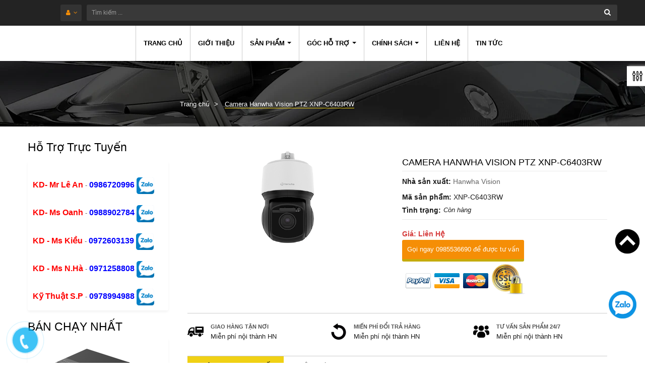

--- FILE ---
content_type: text/html; charset=utf-8
request_url: https://camerahanwha.vn/camera-hanwha-vision-ptz-xnp-c6403rw
body_size: 71086
content:
<!doctype html>
<!--[if lt IE 7]><html class="no-js lt-ie9 lt-ie8 lt-ie7" lang="en"> <![endif]-->
<!--[if IE 7]><html class="no-js lt-ie9 lt-ie8" lang="en"> <![endif]-->
<!--[if IE 8]><html class="no-js lt-ie9" lang="en"> <![endif]-->
<!--[if IE 9 ]><html class="ie9 no-js"> <![endif]-->
<!--[if (gt IE 9)|!(IE)]><!--> 
<html class="no-js">
	<head><meta name="google-site-verification" content="wyHkaRxI_yPLG8zCqotWUo7GHluUjrYdUcSwjEClZ6A" /> 
		<!-- Google tag (gtag.js) -->
		<script async src="https://www.googletagmanager.com/gtag/js?id=G-LKHQ4GL6X5"></script>
		<script>
			window.dataLayer = window.dataLayer || [];
			function gtag(){dataLayer.push(arguments);}
			gtag('js', new Date());

			gtag('config', 'G-LKHQ4GL6X5');
		</script>
		<meta name="google-site-verification" content="RcCkmmhfK1VvsARUdpTLIM8N0KR170eWmKNAp1Yt_8o" />
		<meta charset="utf-8">
		<link rel="canonical" href="https://camerahanwha.vn/camera-hanwha-vision-ptz-xnp-c6403rw"/>
		<!--     <meta http-equiv="X-UA-Compatible" content="IE=edge,chrome=1"> -->
		
		<link rel="shortcut icon" href="//bizweb.dktcdn.net/100/330/282/themes/707144/assets/favicon.png?1761628544482" type="image/png" />
		
		<title>
			Camera Hanwha Vision PTZ XNP-C6403RW &ndash; Camerahanwha
		</title>
		
		<meta name="description" content="Tìm hiểu thông số camera XNP-C6403RW của Hanwha Vision và nhận báo giá về XNP-C6403RW cho các dự án giám sát camera sử dụng dòng sản phẩm này">
		
		<!-- Product meta ============================================================= -->
		<!-- /snippets/open-graph-tags.liquid -->


    <meta property="og:type" content="product">
    <meta property="og:title" content="Camera Hanwha Vision PTZ XNP-C6403RW">
    
        <meta property="og:image" content="http://bizweb.dktcdn.net/thumb/grande/100/330/282/products/xnp-c6403rw.png?v=1689152842493">
        <meta property="og:image:secure_url" content="https://bizweb.dktcdn.net/thumb/grande/100/330/282/products/xnp-c6403rw.png?v=1689152842493">
    
    <meta property="og:price:amount" content="0">
    <meta property="og:price:currency" content="VND">


    <meta property="og:description" content="Tìm hiểu thông số camera XNP-C6403RW của Hanwha Vision và nhận báo giá về XNP-C6403RW cho các dự án giám sát camera sử dụng dòng sản phẩm này">

<meta property="og:url" content="https://camerahanwha.vn/camera-hanwha-vision-ptz-xnp-c6403rw">
<meta property="og:site_name" content="Camerahanwha">
		<!-- /snippets/twitter-card.liquid -->



    <meta name="twitter:site" content="@">


    <meta name="twitter:card" content="product">
    <meta name="twitter:title" content="Camera Hanwha Vision PTZ XNP-C6403RW">
    <meta name="twitter:description" content="XNP-C6403RW&amp;nbsp;nằm trong series d&#242;ng sản phẩm&amp;nbsp;camera IP PTZ&amp;nbsp; Hanwha Vision (trước đ&#226;y l&#224; Wisenet Hanwha Techwin) mang đến khả năng zoom 40x với độ ph&#226;n giải 2MP. Đ&#226;y l&#224; d&#242;ng camera AI t&#237;ch hợp t&#237;nh năng ph&#226;n t&#237;ch, ph&#225;t hiện đối tượng n&#226;ng cao. Xem chi tiết th&#244;ng tin sản phẩm n&#224;y ngay sau đ&#226;y:
Th&#244;ng số kỹ thuật&amp;nbsp;Camera IP PTZ Hanwha Vision&amp;nbsp;XNP-C6403RW
XNP-C6403RW&amp;nbsp;thuộc X&amp;nbsp;series mới nhất của Hanwha Vision mới nhất.&amp;nbsp;C&#225;c th&#244;ng số kỹ thuật đ&#225;ng ch&#250; &#253; của sản phẩm n&#224;y như sau:
• Độ ph&#226;n giải 2MP
• Thu ph&#243;ng 4,25~170mm(40x) (thu ph&#243;ng kỹ thuật số 32x, tổng thu ph&#243;ng 1280x)
• Ng&#224;y &amp;amp; Đ&#234;m (ICR), WDR cực cao, DIS (Cảm biến con quay hồi chuyển t&#237;ch hợp)
• Ph&#226;n t&#237;ch th&#244;ng minh, Theo d&#245;i tự động đối tượng (Người/Xe), Theo d&#245;i kh&#243;a mục ti&#234;u
• Bộ giải m&#227; H.264, H.265, MJPEG, WiseStream II
•">
    <meta name="twitter:image" content="https://bizweb.dktcdn.net/assets/themes_support/noimage.gif">
    <meta name="twitter:image:width" content="240">
    <meta name="twitter:image:height" content="240">
    <meta name="twitter:label1" content="Price">
    <meta name="twitter:data1" content="0 VND">
    
        <meta name="twitter:label2" content="Brand">
        <meta name="twitter:data2" content="Hanwha Vision">
    


		<!-- Helpers ================================================================== -->
		<meta name="viewport" content="width=device-width,initial-scale=1">
		<meta name="theme-color" content="#747474">
		<script>
			/*! jQuery v1.11.0 | (c) 2005, 2014 jQuery Foundation, Inc. | jquery.org/license */
!function(a,b){"object"==typeof module&&"object"==typeof module.exports?module.exports=a.document?b(a,!0):function(a){if(!a.document)throw new Error("jQuery requires a window with a document");return b(a)}:b(a)}("undefined"!=typeof window?window:this,function(a,b){var c=[],d=c.slice,e=c.concat,f=c.push,g=c.indexOf,h={},i=h.toString,j=h.hasOwnProperty,k="".trim,l={},m="1.11.0",n=function(a,b){return new n.fn.init(a,b)},o=/^[\s\uFEFF\xA0]+|[\s\uFEFF\xA0]+$/g,p=/^-ms-/,q=/-([\da-z])/gi,r=function(a,b){return b.toUpperCase()};n.fn=n.prototype={jquery:m,constructor:n,selector:"",length:0,toArray:function(){return d.call(this)},get:function(a){return null!=a?0>a?this[a+this.length]:this[a]:d.call(this)},pushStack:function(a){var b=n.merge(this.constructor(),a);return b.prevObject=this,b.context=this.context,b},each:function(a,b){return n.each(this,a,b)},map:function(a){return this.pushStack(n.map(this,function(b,c){return a.call(b,c,b)}))},slice:function(){return this.pushStack(d.apply(this,arguments))},first:function(){return this.eq(0)},last:function(){return this.eq(-1)},eq:function(a){var b=this.length,c=+a+(0>a?b:0);return this.pushStack(c>=0&&b>c?[this[c]]:[])},end:function(){return this.prevObject||this.constructor(null)},push:f,sort:c.sort,splice:c.splice},n.extend=n.fn.extend=function(){var a,b,c,d,e,f,g=arguments[0]||{},h=1,i=arguments.length,j=!1;for("boolean"==typeof g&&(j=g,g=arguments[h]||{},h++),"object"==typeof g||n.isFunction(g)||(g={}),h===i&&(g=this,h--);i>h;h++)if(null!=(e=arguments[h]))for(d in e)a=g[d],c=e[d],g!==c&&(j&&c&&(n.isPlainObject(c)||(b=n.isArray(c)))?(b?(b=!1,f=a&&n.isArray(a)?a:[]):f=a&&n.isPlainObject(a)?a:{},g[d]=n.extend(j,f,c)):void 0!==c&&(g[d]=c));return g},n.extend({expando:"jQuery"+(m+Math.random()).replace(/\D/g,""),isReady:!0,error:function(a){throw new Error(a)},noop:function(){},isFunction:function(a){return"function"===n.type(a)},isArray:Array.isArray||function(a){return"array"===n.type(a)},isWindow:function(a){return null!=a&&a==a.window},isNumeric:function(a){return a-parseFloat(a)>=0},isEmptyObject:function(a){var b;for(b in a)return!1;return!0},isPlainObject:function(a){var b;if(!a||"object"!==n.type(a)||a.nodeType||n.isWindow(a))return!1;try{if(a.constructor&&!j.call(a,"constructor")&&!j.call(a.constructor.prototype,"isPrototypeOf"))return!1}catch(c){return!1}if(l.ownLast)for(b in a)return j.call(a,b);for(b in a);return void 0===b||j.call(a,b)},type:function(a){return null==a?a+"":"object"==typeof a||"function"==typeof a?h[i.call(a)]||"object":typeof a},globalEval:function(b){b&&n.trim(b)&&(a.execScript||function(b){a.eval.call(a,b)})(b)},camelCase:function(a){return a.replace(p,"ms-").replace(q,r)},nodeName:function(a,b){return a.nodeName&&a.nodeName.toLowerCase()===b.toLowerCase()},each:function(a,b,c){var d,e=0,f=a.length,g=s(a);if(c){if(g){for(;f>e;e++)if(d=b.apply(a[e],c),d===!1)break}else for(e in a)if(d=b.apply(a[e],c),d===!1)break}else if(g){for(;f>e;e++)if(d=b.call(a[e],e,a[e]),d===!1)break}else for(e in a)if(d=b.call(a[e],e,a[e]),d===!1)break;return a},trim:k&&!k.call("\ufeff\xa0")?function(a){return null==a?"":k.call(a)}:function(a){return null==a?"":(a+"").replace(o,"")},makeArray:function(a,b){var c=b||[];return null!=a&&(s(Object(a))?n.merge(c,"string"==typeof a?[a]:a):f.call(c,a)),c},inArray:function(a,b,c){var d;if(b){if(g)return g.call(b,a,c);for(d=b.length,c=c?0>c?Math.max(0,d+c):c:0;d>c;c++)if(c in b&&b[c]===a)return c}return-1},merge:function(a,b){var c=+b.length,d=0,e=a.length;while(c>d)a[e++]=b[d++];if(c!==c)while(void 0!==b[d])a[e++]=b[d++];return a.length=e,a},grep:function(a,b,c){for(var d,e=[],f=0,g=a.length,h=!c;g>f;f++)d=!b(a[f],f),d!==h&&e.push(a[f]);return e},map:function(a,b,c){var d,f=0,g=a.length,h=s(a),i=[];if(h)for(;g>f;f++)d=b(a[f],f,c),null!=d&&i.push(d);else for(f in a)d=b(a[f],f,c),null!=d&&i.push(d);return e.apply([],i)},guid:1,proxy:function(a,b){var c,e,f;return"string"==typeof b&&(f=a[b],b=a,a=f),n.isFunction(a)?(c=d.call(arguments,2),e=function(){return a.apply(b||this,c.concat(d.call(arguments)))},e.guid=a.guid=a.guid||n.guid++,e):void 0},now:function(){return+new Date},support:l}),n.each("Boolean Number String Function Array Date RegExp Object Error".split(" "),function(a,b){h["[object "+b+"]"]=b.toLowerCase()});function s(a){var b=a.length,c=n.type(a);return"function"===c||n.isWindow(a)?!1:1===a.nodeType&&b?!0:"array"===c||0===b||"number"==typeof b&&b>0&&b-1 in a}var t=function(a){var b,c,d,e,f,g,h,i,j,k,l,m,n,o,p,q,r,s="sizzle"+-new Date,t=a.document,u=0,v=0,w=eb(),x=eb(),y=eb(),z=function(a,b){return a===b&&(j=!0),0},A="undefined",B=1<<31,C={}.hasOwnProperty,D=[],E=D.pop,F=D.push,G=D.push,H=D.slice,I=D.indexOf||function(a){for(var b=0,c=this.length;c>b;b++)if(this[b]===a)return b;return-1},J="checked|selected|async|autofocus|autoplay|controls|defer|disabled|hidden|ismap|loop|multiple|open|readonly|required|scoped",K="[\\x20\\t\\r\\n\\f]",L="(?:\\\\.|[\\w-]|[^\\x00-\\xa0])+",M=L.replace("w","w#"),N="\\["+K+"*("+L+")"+K+"*(?:([*^$|!~]?=)"+K+"*(?:(['\"])((?:\\\\.|[^\\\\])*?)\\3|("+M+")|)|)"+K+"*\\]",O=":("+L+")(?:\\(((['\"])((?:\\\\.|[^\\\\])*?)\\3|((?:\\\\.|[^\\\\()[\\]]|"+N.replace(3,8)+")*)|.*)\\)|)",P=new RegExp("^"+K+"+|((?:^|[^\\\\])(?:\\\\.)*)"+K+"+$","g"),Q=new RegExp("^"+K+"*,"+K+"*"),R=new RegExp("^"+K+"*([>+~]|"+K+")"+K+"*"),S=new RegExp("="+K+"*([^\\]'\"]*?)"+K+"*\\]","g"),T=new RegExp(O),U=new RegExp("^"+M+"$"),V={ID:new RegExp("^#("+L+")"),CLASS:new RegExp("^\\.("+L+")"),TAG:new RegExp("^("+L.replace("w","w*")+")"),ATTR:new RegExp("^"+N),PSEUDO:new RegExp("^"+O),CHILD:new RegExp("^:(only|first|last|nth|nth-last)-(child|of-type)(?:\\("+K+"*(even|odd|(([+-]|)(\\d*)n|)"+K+"*(?:([+-]|)"+K+"*(\\d+)|))"+K+"*\\)|)","i"),bool:new RegExp("^(?:"+J+")$","i"),needsContext:new RegExp("^"+K+"*[>+~]|:(even|odd|eq|gt|lt|nth|first|last)(?:\\("+K+"*((?:-\\d)?\\d*)"+K+"*\\)|)(?=[^-]|$)","i")},W=/^(?:input|select|textarea|button)$/i,X=/^h\d$/i,Y=/^[^{]+\{\s*\[native \w/,Z=/^(?:#([\w-]+)|(\w+)|\.([\w-]+))$/,$=/[+~]/,_=/'|\\/g,ab=new RegExp("\\\\([\\da-f]{1,6}"+K+"?|("+K+")|.)","ig"),bb=function(a,b,c){var d="0x"+b-65536;return d!==d||c?b:0>d?String.fromCharCode(d+65536):String.fromCharCode(d>>10|55296,1023&d|56320)};try{G.apply(D=H.call(t.childNodes),t.childNodes),D[t.childNodes.length].nodeType}catch(cb){G={apply:D.length?function(a,b){F.apply(a,H.call(b))}:function(a,b){var c=a.length,d=0;while(a[c++]=b[d++]);a.length=c-1}}}function db(a,b,d,e){var f,g,h,i,j,m,p,q,u,v;if((b?b.ownerDocument||b:t)!==l&&k(b),b=b||l,d=d||[],!a||"string"!=typeof a)return d;if(1!==(i=b.nodeType)&&9!==i)return[];if(n&&!e){if(f=Z.exec(a))if(h=f[1]){if(9===i){if(g=b.getElementById(h),!g||!g.parentNode)return d;if(g.id===h)return d.push(g),d}else if(b.ownerDocument&&(g=b.ownerDocument.getElementById(h))&&r(b,g)&&g.id===h)return d.push(g),d}else{if(f[2])return G.apply(d,b.getElementsByTagName(a)),d;if((h=f[3])&&c.getElementsByClassName&&b.getElementsByClassName)return G.apply(d,b.getElementsByClassName(h)),d}if(c.qsa&&(!o||!o.test(a))){if(q=p=s,u=b,v=9===i&&a,1===i&&"object"!==b.nodeName.toLowerCase()){m=ob(a),(p=b.getAttribute("id"))?q=p.replace(_,"\\$&"):b.setAttribute("id",q),q="[id='"+q+"'] ",j=m.length;while(j--)m[j]=q+pb(m[j]);u=$.test(a)&&mb(b.parentNode)||b,v=m.join(",")}if(v)try{return G.apply(d,u.querySelectorAll(v)),d}catch(w){}finally{p||b.removeAttribute("id")}}}return xb(a.replace(P,"$1"),b,d,e)}function eb(){var a=[];function b(c,e){return a.push(c+" ")>d.cacheLength&&delete b[a.shift()],b[c+" "]=e}return b}function fb(a){return a[s]=!0,a}function gb(a){var b=l.createElement("div");try{return!!a(b)}catch(c){return!1}finally{b.parentNode&&b.parentNode.removeChild(b),b=null}}function hb(a,b){var c=a.split("|"),e=a.length;while(e--)d.attrHandle[c[e]]=b}function ib(a,b){var c=b&&a,d=c&&1===a.nodeType&&1===b.nodeType&&(~b.sourceIndex||B)-(~a.sourceIndex||B);if(d)return d;if(c)while(c=c.nextSibling)if(c===b)return-1;return a?1:-1}function jb(a){return function(b){var c=b.nodeName.toLowerCase();return"input"===c&&b.type===a}}function kb(a){return function(b){var c=b.nodeName.toLowerCase();return("input"===c||"button"===c)&&b.type===a}}function lb(a){return fb(function(b){return b=+b,fb(function(c,d){var e,f=a([],c.length,b),g=f.length;while(g--)c[e=f[g]]&&(c[e]=!(d[e]=c[e]))})})}function mb(a){return a&&typeof a.getElementsByTagName!==A&&a}c=db.support={},f=db.isXML=function(a){var b=a&&(a.ownerDocument||a).documentElement;return b?"HTML"!==b.nodeName:!1},k=db.setDocument=function(a){var b,e=a?a.ownerDocument||a:t,g=e.defaultView;return e!==l&&9===e.nodeType&&e.documentElement?(l=e,m=e.documentElement,n=!f(e),g&&g!==g.top&&(g.addEventListener?g.addEventListener("unload",function(){k()},!1):g.attachEvent&&g.attachEvent("onunload",function(){k()})),c.attributes=gb(function(a){return a.className="i",!a.getAttribute("className")}),c.getElementsByTagName=gb(function(a){return a.appendChild(e.createComment("")),!a.getElementsByTagName("*").length}),c.getElementsByClassName=Y.test(e.getElementsByClassName)&&gb(function(a){return a.innerHTML="<div class='a'></div><div class='a i'></div>",a.firstChild.className="i",2===a.getElementsByClassName("i").length}),c.getById=gb(function(a){return m.appendChild(a).id=s,!e.getElementsByName||!e.getElementsByName(s).length}),c.getById?(d.find.ID=function(a,b){if(typeof b.getElementById!==A&&n){var c=b.getElementById(a);return c&&c.parentNode?[c]:[]}},d.filter.ID=function(a){var b=a.replace(ab,bb);return function(a){return a.getAttribute("id")===b}}):(delete d.find.ID,d.filter.ID=function(a){var b=a.replace(ab,bb);return function(a){var c=typeof a.getAttributeNode!==A&&a.getAttributeNode("id");return c&&c.value===b}}),d.find.TAG=c.getElementsByTagName?function(a,b){return typeof b.getElementsByTagName!==A?b.getElementsByTagName(a):void 0}:function(a,b){var c,d=[],e=0,f=b.getElementsByTagName(a);if("*"===a){while(c=f[e++])1===c.nodeType&&d.push(c);return d}return f},d.find.CLASS=c.getElementsByClassName&&function(a,b){return typeof b.getElementsByClassName!==A&&n?b.getElementsByClassName(a):void 0},p=[],o=[],(c.qsa=Y.test(e.querySelectorAll))&&(gb(function(a){a.innerHTML="<select t=''><option selected=''></option></select>",a.querySelectorAll("[t^='']").length&&o.push("[*^$]="+K+"*(?:''|\"\")"),a.querySelectorAll("[selected]").length||o.push("\\["+K+"*(?:value|"+J+")"),a.querySelectorAll(":checked").length||o.push(":checked")}),gb(function(a){var b=e.createElement("input");b.setAttribute("type","hidden"),a.appendChild(b).setAttribute("name","D"),a.querySelectorAll("[name=d]").length&&o.push("name"+K+"*[*^$|!~]?="),a.querySelectorAll(":enabled").length||o.push(":enabled",":disabled"),a.querySelectorAll("*,:x"),o.push(",.*:")})),(c.matchesSelector=Y.test(q=m.webkitMatchesSelector||m.mozMatchesSelector||m.oMatchesSelector||m.msMatchesSelector))&&gb(function(a){c.disconnectedMatch=q.call(a,"div"),q.call(a,"[s!='']:x"),p.push("!=",O)}),o=o.length&&new RegExp(o.join("|")),p=p.length&&new RegExp(p.join("|")),b=Y.test(m.compareDocumentPosition),r=b||Y.test(m.contains)?function(a,b){var c=9===a.nodeType?a.documentElement:a,d=b&&b.parentNode;return a===d||!(!d||1!==d.nodeType||!(c.contains?c.contains(d):a.compareDocumentPosition&&16&a.compareDocumentPosition(d)))}:function(a,b){if(b)while(b=b.parentNode)if(b===a)return!0;return!1},z=b?function(a,b){if(a===b)return j=!0,0;var d=!a.compareDocumentPosition-!b.compareDocumentPosition;return d?d:(d=(a.ownerDocument||a)===(b.ownerDocument||b)?a.compareDocumentPosition(b):1,1&d||!c.sortDetached&&b.compareDocumentPosition(a)===d?a===e||a.ownerDocument===t&&r(t,a)?-1:b===e||b.ownerDocument===t&&r(t,b)?1:i?I.call(i,a)-I.call(i,b):0:4&d?-1:1)}:function(a,b){if(a===b)return j=!0,0;var c,d=0,f=a.parentNode,g=b.parentNode,h=[a],k=[b];if(!f||!g)return a===e?-1:b===e?1:f?-1:g?1:i?I.call(i,a)-I.call(i,b):0;if(f===g)return ib(a,b);c=a;while(c=c.parentNode)h.unshift(c);c=b;while(c=c.parentNode)k.unshift(c);while(h[d]===k[d])d++;return d?ib(h[d],k[d]):h[d]===t?-1:k[d]===t?1:0},e):l},db.matches=function(a,b){return db(a,null,null,b)},db.matchesSelector=function(a,b){if((a.ownerDocument||a)!==l&&k(a),b=b.replace(S,"='$1']"),!(!c.matchesSelector||!n||p&&p.test(b)||o&&o.test(b)))try{var d=q.call(a,b);if(d||c.disconnectedMatch||a.document&&11!==a.document.nodeType)return d}catch(e){}return db(b,l,null,[a]).length>0},db.contains=function(a,b){return(a.ownerDocument||a)!==l&&k(a),r(a,b)},db.attr=function(a,b){(a.ownerDocument||a)!==l&&k(a);var e=d.attrHandle[b.toLowerCase()],f=e&&C.call(d.attrHandle,b.toLowerCase())?e(a,b,!n):void 0;return void 0!==f?f:c.attributes||!n?a.getAttribute(b):(f=a.getAttributeNode(b))&&f.specified?f.value:null},db.error=function(a){throw new Error("Syntax error, unrecognized expression: "+a)},db.uniqueSort=function(a){var b,d=[],e=0,f=0;if(j=!c.detectDuplicates,i=!c.sortStable&&a.slice(0),a.sort(z),j){while(b=a[f++])b===a[f]&&(e=d.push(f));while(e--)a.splice(d[e],1)}return i=null,a},e=db.getText=function(a){var b,c="",d=0,f=a.nodeType;if(f){if(1===f||9===f||11===f){if("string"==typeof a.textContent)return a.textContent;for(a=a.firstChild;a;a=a.nextSibling)c+=e(a)}else if(3===f||4===f)return a.nodeValue}else while(b=a[d++])c+=e(b);return c},d=db.selectors={cacheLength:50,createPseudo:fb,match:V,attrHandle:{},find:{},relative:{">":{dir:"parentNode",first:!0}," ":{dir:"parentNode"},"+":{dir:"previousSibling",first:!0},"~":{dir:"previousSibling"}},preFilter:{ATTR:function(a){return a[1]=a[1].replace(ab,bb),a[3]=(a[4]||a[5]||"").replace(ab,bb),"~="===a[2]&&(a[3]=" "+a[3]+" "),a.slice(0,4)},CHILD:function(a){return a[1]=a[1].toLowerCase(),"nth"===a[1].slice(0,3)?(a[3]||db.error(a[0]),a[4]=+(a[4]?a[5]+(a[6]||1):2*("even"===a[3]||"odd"===a[3])),a[5]=+(a[7]+a[8]||"odd"===a[3])):a[3]&&db.error(a[0]),a},PSEUDO:function(a){var b,c=!a[5]&&a[2];return V.CHILD.test(a[0])?null:(a[3]&&void 0!==a[4]?a[2]=a[4]:c&&T.test(c)&&(b=ob(c,!0))&&(b=c.indexOf(")",c.length-b)-c.length)&&(a[0]=a[0].slice(0,b),a[2]=c.slice(0,b)),a.slice(0,3))}},filter:{TAG:function(a){var b=a.replace(ab,bb).toLowerCase();return"*"===a?function(){return!0}:function(a){return a.nodeName&&a.nodeName.toLowerCase()===b}},CLASS:function(a){var b=w[a+" "];return b||(b=new RegExp("(^|"+K+")"+a+"("+K+"|$)"))&&w(a,function(a){return b.test("string"==typeof a.className&&a.className||typeof a.getAttribute!==A&&a.getAttribute("class")||"")})},ATTR:function(a,b,c){return function(d){var e=db.attr(d,a);return null==e?"!="===b:b?(e+="","="===b?e===c:"!="===b?e!==c:"^="===b?c&&0===e.indexOf(c):"*="===b?c&&e.indexOf(c)>-1:"$="===b?c&&e.slice(-c.length)===c:"~="===b?(" "+e+" ").indexOf(c)>-1:"|="===b?e===c||e.slice(0,c.length+1)===c+"-":!1):!0}},CHILD:function(a,b,c,d,e){var f="nth"!==a.slice(0,3),g="last"!==a.slice(-4),h="of-type"===b;return 1===d&&0===e?function(a){return!!a.parentNode}:function(b,c,i){var j,k,l,m,n,o,p=f!==g?"nextSibling":"previousSibling",q=b.parentNode,r=h&&b.nodeName.toLowerCase(),t=!i&&!h;if(q){if(f){while(p){l=b;while(l=l[p])if(h?l.nodeName.toLowerCase()===r:1===l.nodeType)return!1;o=p="only"===a&&!o&&"nextSibling"}return!0}if(o=[g?q.firstChild:q.lastChild],g&&t){k=q[s]||(q[s]={}),j=k[a]||[],n=j[0]===u&&j[1],m=j[0]===u&&j[2],l=n&&q.childNodes[n];while(l=++n&&l&&l[p]||(m=n=0)||o.pop())if(1===l.nodeType&&++m&&l===b){k[a]=[u,n,m];break}}else if(t&&(j=(b[s]||(b[s]={}))[a])&&j[0]===u)m=j[1];else while(l=++n&&l&&l[p]||(m=n=0)||o.pop())if((h?l.nodeName.toLowerCase()===r:1===l.nodeType)&&++m&&(t&&((l[s]||(l[s]={}))[a]=[u,m]),l===b))break;return m-=e,m===d||m%d===0&&m/d>=0}}},PSEUDO:function(a,b){var c,e=d.pseudos[a]||d.setFilters[a.toLowerCase()]||db.error("unsupported pseudo: "+a);return e[s]?e(b):e.length>1?(c=[a,a,"",b],d.setFilters.hasOwnProperty(a.toLowerCase())?fb(function(a,c){var d,f=e(a,b),g=f.length;while(g--)d=I.call(a,f[g]),a[d]=!(c[d]=f[g])}):function(a){return e(a,0,c)}):e}},pseudos:{not:fb(function(a){var b=[],c=[],d=g(a.replace(P,"$1"));return d[s]?fb(function(a,b,c,e){var f,g=d(a,null,e,[]),h=a.length;while(h--)(f=g[h])&&(a[h]=!(b[h]=f))}):function(a,e,f){return b[0]=a,d(b,null,f,c),!c.pop()}}),has:fb(function(a){return function(b){return db(a,b).length>0}}),contains:fb(function(a){return function(b){return(b.textContent||b.innerText||e(b)).indexOf(a)>-1}}),lang:fb(function(a){return U.test(a||"")||db.error("unsupported lang: "+a),a=a.replace(ab,bb).toLowerCase(),function(b){var c;do if(c=n?b.lang:b.getAttribute("xml:lang")||b.getAttribute("lang"))return c=c.toLowerCase(),c===a||0===c.indexOf(a+"-");while((b=b.parentNode)&&1===b.nodeType);return!1}}),target:function(b){var c=a.location&&a.location.hash;return c&&c.slice(1)===b.id},root:function(a){return a===m},focus:function(a){return a===l.activeElement&&(!l.hasFocus||l.hasFocus())&&!!(a.type||a.href||~a.tabIndex)},enabled:function(a){return a.disabled===!1},disabled:function(a){return a.disabled===!0},checked:function(a){var b=a.nodeName.toLowerCase();return"input"===b&&!!a.checked||"option"===b&&!!a.selected},selected:function(a){return a.parentNode&&a.parentNode.selectedIndex,a.selected===!0},empty:function(a){for(a=a.firstChild;a;a=a.nextSibling)if(a.nodeType<6)return!1;return!0},parent:function(a){return!d.pseudos.empty(a)},header:function(a){return X.test(a.nodeName)},input:function(a){return W.test(a.nodeName)},button:function(a){var b=a.nodeName.toLowerCase();return"input"===b&&"button"===a.type||"button"===b},text:function(a){var b;return"input"===a.nodeName.toLowerCase()&&"text"===a.type&&(null==(b=a.getAttribute("type"))||"text"===b.toLowerCase())},first:lb(function(){return[0]}),last:lb(function(a,b){return[b-1]}),eq:lb(function(a,b,c){return[0>c?c+b:c]}),even:lb(function(a,b){for(var c=0;b>c;c+=2)a.push(c);return a}),odd:lb(function(a,b){for(var c=1;b>c;c+=2)a.push(c);return a}),lt:lb(function(a,b,c){for(var d=0>c?c+b:c;--d>=0;)a.push(d);return a}),gt:lb(function(a,b,c){for(var d=0>c?c+b:c;++d<b;)a.push(d);return a})}},d.pseudos.nth=d.pseudos.eq;for(b in{radio:!0,checkbox:!0,file:!0,password:!0,image:!0})d.pseudos[b]=jb(b);for(b in{submit:!0,reset:!0})d.pseudos[b]=kb(b);function nb(){}nb.prototype=d.filters=d.pseudos,d.setFilters=new nb;function ob(a,b){var c,e,f,g,h,i,j,k=x[a+" "];if(k)return b?0:k.slice(0);h=a,i=[],j=d.preFilter;while(h){(!c||(e=Q.exec(h)))&&(e&&(h=h.slice(e[0].length)||h),i.push(f=[])),c=!1,(e=R.exec(h))&&(c=e.shift(),f.push({value:c,type:e[0].replace(P," ")}),h=h.slice(c.length));for(g in d.filter)!(e=V[g].exec(h))||j[g]&&!(e=j[g](e))||(c=e.shift(),f.push({value:c,type:g,matches:e}),h=h.slice(c.length));if(!c)break}return b?h.length:h?db.error(a):x(a,i).slice(0)}function pb(a){for(var b=0,c=a.length,d="";c>b;b++)d+=a[b].value;return d}function qb(a,b,c){var d=b.dir,e=c&&"parentNode"===d,f=v++;return b.first?function(b,c,f){while(b=b[d])if(1===b.nodeType||e)return a(b,c,f)}:function(b,c,g){var h,i,j=[u,f];if(g){while(b=b[d])if((1===b.nodeType||e)&&a(b,c,g))return!0}else while(b=b[d])if(1===b.nodeType||e){if(i=b[s]||(b[s]={}),(h=i[d])&&h[0]===u&&h[1]===f)return j[2]=h[2];if(i[d]=j,j[2]=a(b,c,g))return!0}}}function rb(a){return a.length>1?function(b,c,d){var e=a.length;while(e--)if(!a[e](b,c,d))return!1;return!0}:a[0]}function sb(a,b,c,d,e){for(var f,g=[],h=0,i=a.length,j=null!=b;i>h;h++)(f=a[h])&&(!c||c(f,d,e))&&(g.push(f),j&&b.push(h));return g}function tb(a,b,c,d,e,f){return d&&!d[s]&&(d=tb(d)),e&&!e[s]&&(e=tb(e,f)),fb(function(f,g,h,i){var j,k,l,m=[],n=[],o=g.length,p=f||wb(b||"*",h.nodeType?[h]:h,[]),q=!a||!f&&b?p:sb(p,m,a,h,i),r=c?e||(f?a:o||d)?[]:g:q;if(c&&c(q,r,h,i),d){j=sb(r,n),d(j,[],h,i),k=j.length;while(k--)(l=j[k])&&(r[n[k]]=!(q[n[k]]=l))}if(f){if(e||a){if(e){j=[],k=r.length;while(k--)(l=r[k])&&j.push(q[k]=l);e(null,r=[],j,i)}k=r.length;while(k--)(l=r[k])&&(j=e?I.call(f,l):m[k])>-1&&(f[j]=!(g[j]=l))}}else r=sb(r===g?r.splice(o,r.length):r),e?e(null,g,r,i):G.apply(g,r)})}function ub(a){for(var b,c,e,f=a.length,g=d.relative[a[0].type],i=g||d.relative[" "],j=g?1:0,k=qb(function(a){return a===b},i,!0),l=qb(function(a){return I.call(b,a)>-1},i,!0),m=[function(a,c,d){return!g&&(d||c!==h)||((b=c).nodeType?k(a,c,d):l(a,c,d))}];f>j;j++)if(c=d.relative[a[j].type])m=[qb(rb(m),c)];else{if(c=d.filter[a[j].type].apply(null,a[j].matches),c[s]){for(e=++j;f>e;e++)if(d.relative[a[e].type])break;return tb(j>1&&rb(m),j>1&&pb(a.slice(0,j-1).concat({value:" "===a[j-2].type?"*":""})).replace(P,"$1"),c,e>j&&ub(a.slice(j,e)),f>e&&ub(a=a.slice(e)),f>e&&pb(a))}m.push(c)}return rb(m)}function vb(a,b){var c=b.length>0,e=a.length>0,f=function(f,g,i,j,k){var m,n,o,p=0,q="0",r=f&&[],s=[],t=h,v=f||e&&d.find.TAG("*",k),w=u+=null==t?1:Math.random()||.1,x=v.length;for(k&&(h=g!==l&&g);q!==x&&null!=(m=v[q]);q++){if(e&&m){n=0;while(o=a[n++])if(o(m,g,i)){j.push(m);break}k&&(u=w)}c&&((m=!o&&m)&&p--,f&&r.push(m))}if(p+=q,c&&q!==p){n=0;while(o=b[n++])o(r,s,g,i);if(f){if(p>0)while(q--)r[q]||s[q]||(s[q]=E.call(j));s=sb(s)}G.apply(j,s),k&&!f&&s.length>0&&p+b.length>1&&db.uniqueSort(j)}return k&&(u=w,h=t),r};return c?fb(f):f}g=db.compile=function(a,b){var c,d=[],e=[],f=y[a+" "];if(!f){b||(b=ob(a)),c=b.length;while(c--)f=ub(b[c]),f[s]?d.push(f):e.push(f);f=y(a,vb(e,d))}return f};function wb(a,b,c){for(var d=0,e=b.length;e>d;d++)db(a,b[d],c);return c}function xb(a,b,e,f){var h,i,j,k,l,m=ob(a);if(!f&&1===m.length){if(i=m[0]=m[0].slice(0),i.length>2&&"ID"===(j=i[0]).type&&c.getById&&9===b.nodeType&&n&&d.relative[i[1].type]){if(b=(d.find.ID(j.matches[0].replace(ab,bb),b)||[])[0],!b)return e;a=a.slice(i.shift().value.length)}h=V.needsContext.test(a)?0:i.length;while(h--){if(j=i[h],d.relative[k=j.type])break;if((l=d.find[k])&&(f=l(j.matches[0].replace(ab,bb),$.test(i[0].type)&&mb(b.parentNode)||b))){if(i.splice(h,1),a=f.length&&pb(i),!a)return G.apply(e,f),e;break}}}return g(a,m)(f,b,!n,e,$.test(a)&&mb(b.parentNode)||b),e}return c.sortStable=s.split("").sort(z).join("")===s,c.detectDuplicates=!!j,k(),c.sortDetached=gb(function(a){return 1&a.compareDocumentPosition(l.createElement("div"))}),gb(function(a){return a.innerHTML="<a href='#'></a>","#"===a.firstChild.getAttribute("href")})||hb("type|href|height|width",function(a,b,c){return c?void 0:a.getAttribute(b,"type"===b.toLowerCase()?1:2)}),c.attributes&&gb(function(a){return a.innerHTML="<input/>",a.firstChild.setAttribute("value",""),""===a.firstChild.getAttribute("value")})||hb("value",function(a,b,c){return c||"input"!==a.nodeName.toLowerCase()?void 0:a.defaultValue}),gb(function(a){return null==a.getAttribute("disabled")})||hb(J,function(a,b,c){var d;return c?void 0:a[b]===!0?b.toLowerCase():(d=a.getAttributeNode(b))&&d.specified?d.value:null}),db}(a);n.find=t,n.expr=t.selectors,n.expr[":"]=n.expr.pseudos,n.unique=t.uniqueSort,n.text=t.getText,n.isXMLDoc=t.isXML,n.contains=t.contains;var u=n.expr.match.needsContext,v=/^<(\w+)\s*\/?>(?:<\/\1>|)$/,w=/^.[^:#\[\.,]*$/;function x(a,b,c){if(n.isFunction(b))return n.grep(a,function(a,d){return!!b.call(a,d,a)!==c});if(b.nodeType)return n.grep(a,function(a){return a===b!==c});if("string"==typeof b){if(w.test(b))return n.filter(b,a,c);b=n.filter(b,a)}return n.grep(a,function(a){return n.inArray(a,b)>=0!==c})}n.filter=function(a,b,c){var d=b[0];return c&&(a=":not("+a+")"),1===b.length&&1===d.nodeType?n.find.matchesSelector(d,a)?[d]:[]:n.find.matches(a,n.grep(b,function(a){return 1===a.nodeType}))},n.fn.extend({find:function(a){var b,c=[],d=this,e=d.length;if("string"!=typeof a)return this.pushStack(n(a).filter(function(){for(b=0;e>b;b++)if(n.contains(d[b],this))return!0}));for(b=0;e>b;b++)n.find(a,d[b],c);return c=this.pushStack(e>1?n.unique(c):c),c.selector=this.selector?this.selector+" "+a:a,c},filter:function(a){return this.pushStack(x(this,a||[],!1))},not:function(a){return this.pushStack(x(this,a||[],!0))},is:function(a){return!!x(this,"string"==typeof a&&u.test(a)?n(a):a||[],!1).length}});var y,z=a.document,A=/^(?:\s*(<[\w\W]+>)[^>]*|#([\w-]*))$/,B=n.fn.init=function(a,b){var c,d;if(!a)return this;if("string"==typeof a){if(c="<"===a.charAt(0)&&">"===a.charAt(a.length-1)&&a.length>=3?[null,a,null]:A.exec(a),!c||!c[1]&&b)return!b||b.jquery?(b||y).find(a):this.constructor(b).find(a);if(c[1]){if(b=b instanceof n?b[0]:b,n.merge(this,n.parseHTML(c[1],b&&b.nodeType?b.ownerDocument||b:z,!0)),v.test(c[1])&&n.isPlainObject(b))for(c in b)n.isFunction(this[c])?this[c](b[c]):this.attr(c,b[c]);return this}if(d=z.getElementById(c[2]),d&&d.parentNode){if(d.id!==c[2])return y.find(a);this.length=1,this[0]=d}return this.context=z,this.selector=a,this}return a.nodeType?(this.context=this[0]=a,this.length=1,this):n.isFunction(a)?"undefined"!=typeof y.ready?y.ready(a):a(n):(void 0!==a.selector&&(this.selector=a.selector,this.context=a.context),n.makeArray(a,this))};B.prototype=n.fn,y=n(z);var C=/^(?:parents|prev(?:Until|All))/,D={children:!0,contents:!0,next:!0,prev:!0};n.extend({dir:function(a,b,c){var d=[],e=a[b];while(e&&9!==e.nodeType&&(void 0===c||1!==e.nodeType||!n(e).is(c)))1===e.nodeType&&d.push(e),e=e[b];return d},sibling:function(a,b){for(var c=[];a;a=a.nextSibling)1===a.nodeType&&a!==b&&c.push(a);return c}}),n.fn.extend({has:function(a){var b,c=n(a,this),d=c.length;return this.filter(function(){for(b=0;d>b;b++)if(n.contains(this,c[b]))return!0})},closest:function(a,b){for(var c,d=0,e=this.length,f=[],g=u.test(a)||"string"!=typeof a?n(a,b||this.context):0;e>d;d++)for(c=this[d];c&&c!==b;c=c.parentNode)if(c.nodeType<11&&(g?g.index(c)>-1:1===c.nodeType&&n.find.matchesSelector(c,a))){f.push(c);break}return this.pushStack(f.length>1?n.unique(f):f)},index:function(a){return a?"string"==typeof a?n.inArray(this[0],n(a)):n.inArray(a.jquery?a[0]:a,this):this[0]&&this[0].parentNode?this.first().prevAll().length:-1},add:function(a,b){return this.pushStack(n.unique(n.merge(this.get(),n(a,b))))},addBack:function(a){return this.add(null==a?this.prevObject:this.prevObject.filter(a))}});function E(a,b){do a=a[b];while(a&&1!==a.nodeType);return a}n.each({parent:function(a){var b=a.parentNode;return b&&11!==b.nodeType?b:null},parents:function(a){return n.dir(a,"parentNode")},parentsUntil:function(a,b,c){return n.dir(a,"parentNode",c)},next:function(a){return E(a,"nextSibling")},prev:function(a){return E(a,"previousSibling")},nextAll:function(a){return n.dir(a,"nextSibling")},prevAll:function(a){return n.dir(a,"previousSibling")},nextUntil:function(a,b,c){return n.dir(a,"nextSibling",c)},prevUntil:function(a,b,c){return n.dir(a,"previousSibling",c)},siblings:function(a){return n.sibling((a.parentNode||{}).firstChild,a)},children:function(a){return n.sibling(a.firstChild)},contents:function(a){return n.nodeName(a,"iframe")?a.contentDocument||a.contentWindow.document:n.merge([],a.childNodes)}},function(a,b){n.fn[a]=function(c,d){var e=n.map(this,b,c);return"Until"!==a.slice(-5)&&(d=c),d&&"string"==typeof d&&(e=n.filter(d,e)),this.length>1&&(D[a]||(e=n.unique(e)),C.test(a)&&(e=e.reverse())),this.pushStack(e)}});var F=/\S+/g,G={};function H(a){var b=G[a]={};return n.each(a.match(F)||[],function(a,c){b[c]=!0}),b}n.Callbacks=function(a){a="string"==typeof a?G[a]||H(a):n.extend({},a);var b,c,d,e,f,g,h=[],i=!a.once&&[],j=function(l){for(c=a.memory&&l,d=!0,f=g||0,g=0,e=h.length,b=!0;h&&e>f;f++)if(h[f].apply(l[0],l[1])===!1&&a.stopOnFalse){c=!1;break}b=!1,h&&(i?i.length&&j(i.shift()):c?h=[]:k.disable())},k={add:function(){if(h){var d=h.length;!function f(b){n.each(b,function(b,c){var d=n.type(c);"function"===d?a.unique&&k.has(c)||h.push(c):c&&c.length&&"string"!==d&&f(c)})}(arguments),b?e=h.length:c&&(g=d,j(c))}return this},remove:function(){return h&&n.each(arguments,function(a,c){var d;while((d=n.inArray(c,h,d))>-1)h.splice(d,1),b&&(e>=d&&e--,f>=d&&f--)}),this},has:function(a){return a?n.inArray(a,h)>-1:!(!h||!h.length)},empty:function(){return h=[],e=0,this},disable:function(){return h=i=c=void 0,this},disabled:function(){return!h},lock:function(){return i=void 0,c||k.disable(),this},locked:function(){return!i},fireWith:function(a,c){return!h||d&&!i||(c=c||[],c=[a,c.slice?c.slice():c],b?i.push(c):j(c)),this},fire:function(){return k.fireWith(this,arguments),this},fired:function(){return!!d}};return k},n.extend({Deferred:function(a){var b=[["resolve","done",n.Callbacks("once memory"),"resolved"],["reject","fail",n.Callbacks("once memory"),"rejected"],["notify","progress",n.Callbacks("memory")]],c="pending",d={state:function(){return c},always:function(){return e.done(arguments).fail(arguments),this},then:function(){var a=arguments;return n.Deferred(function(c){n.each(b,function(b,f){var g=n.isFunction(a[b])&&a[b];e[f[1]](function(){var a=g&&g.apply(this,arguments);a&&n.isFunction(a.promise)?a.promise().done(c.resolve).fail(c.reject).progress(c.notify):c[f[0]+"With"](this===d?c.promise():this,g?[a]:arguments)})}),a=null}).promise()},promise:function(a){return null!=a?n.extend(a,d):d}},e={};return d.pipe=d.then,n.each(b,function(a,f){var g=f[2],h=f[3];d[f[1]]=g.add,h&&g.add(function(){c=h},b[1^a][2].disable,b[2][2].lock),e[f[0]]=function(){return e[f[0]+"With"](this===e?d:this,arguments),this},e[f[0]+"With"]=g.fireWith}),d.promise(e),a&&a.call(e,e),e},when:function(a){var b=0,c=d.call(arguments),e=c.length,f=1!==e||a&&n.isFunction(a.promise)?e:0,g=1===f?a:n.Deferred(),h=function(a,b,c){return function(e){b[a]=this,c[a]=arguments.length>1?d.call(arguments):e,c===i?g.notifyWith(b,c):--f||g.resolveWith(b,c)}},i,j,k;if(e>1)for(i=new Array(e),j=new Array(e),k=new Array(e);e>b;b++)c[b]&&n.isFunction(c[b].promise)?c[b].promise().done(h(b,k,c)).fail(g.reject).progress(h(b,j,i)):--f;return f||g.resolveWith(k,c),g.promise()}});var I;n.fn.ready=function(a){return n.ready.promise().done(a),this},n.extend({isReady:!1,readyWait:1,holdReady:function(a){a?n.readyWait++:n.ready(!0)},ready:function(a){if(a===!0?!--n.readyWait:!n.isReady){if(!z.body)return setTimeout(n.ready);n.isReady=!0,a!==!0&&--n.readyWait>0||(I.resolveWith(z,[n]),n.fn.trigger&&n(z).trigger("ready").off("ready"))}}});function J(){z.addEventListener?(z.removeEventListener("DOMContentLoaded",K,!1),a.removeEventListener("load",K,!1)):(z.detachEvent("onreadystatechange",K),a.detachEvent("onload",K))}function K(){(z.addEventListener||"load"===event.type||"complete"===z.readyState)&&(J(),n.ready())}n.ready.promise=function(b){if(!I)if(I=n.Deferred(),"complete"===z.readyState)setTimeout(n.ready);else if(z.addEventListener)z.addEventListener("DOMContentLoaded",K,!1),a.addEventListener("load",K,!1);else{z.attachEvent("onreadystatechange",K),a.attachEvent("onload",K);var c=!1;try{c=null==a.frameElement&&z.documentElement}catch(d){}c&&c.doScroll&&!function e(){if(!n.isReady){try{c.doScroll("left")}catch(a){return setTimeout(e,50)}J(),n.ready()}}()}return I.promise(b)};var L="undefined",M;for(M in n(l))break;l.ownLast="0"!==M,l.inlineBlockNeedsLayout=!1,n(function(){var a,b,c=z.getElementsByTagName("body")[0];c&&(a=z.createElement("div"),a.style.cssText="border:0;width:0;height:0;position:absolute;top:0;left:-9999px;margin-top:1px",b=z.createElement("div"),c.appendChild(a).appendChild(b),typeof b.style.zoom!==L&&(b.style.cssText="border:0;margin:0;width:1px;padding:1px;display:inline;zoom:1",(l.inlineBlockNeedsLayout=3===b.offsetWidth)&&(c.style.zoom=1)),c.removeChild(a),a=b=null)}),function(){var a=z.createElement("div");if(null==l.deleteExpando){l.deleteExpando=!0;try{delete a.test}catch(b){l.deleteExpando=!1}}a=null}(),n.acceptData=function(a){var b=n.noData[(a.nodeName+" ").toLowerCase()],c=+a.nodeType||1;return 1!==c&&9!==c?!1:!b||b!==!0&&a.getAttribute("classid")===b};var N=/^(?:\{[\w\W]*\}|\[[\w\W]*\])$/,O=/([A-Z])/g;function P(a,b,c){if(void 0===c&&1===a.nodeType){var d="data-"+b.replace(O,"-$1").toLowerCase();if(c=a.getAttribute(d),"string"==typeof c){try{c="true"===c?!0:"false"===c?!1:"null"===c?null:+c+""===c?+c:N.test(c)?n.parseJSON(c):c}catch(e){}n.data(a,b,c)}else c=void 0}return c}function Q(a){var b;for(b in a)if(("data"!==b||!n.isEmptyObject(a[b]))&&"toJSON"!==b)return!1;return!0}function R(a,b,d,e){if(n.acceptData(a)){var f,g,h=n.expando,i=a.nodeType,j=i?n.cache:a,k=i?a[h]:a[h]&&h;if(k&&j[k]&&(e||j[k].data)||void 0!==d||"string"!=typeof b)return k||(k=i?a[h]=c.pop()||n.guid++:h),j[k]||(j[k]=i?{}:{toJSON:n.noop}),("object"==typeof b||"function"==typeof b)&&(e?j[k]=n.extend(j[k],b):j[k].data=n.extend(j[k].data,b)),g=j[k],e||(g.data||(g.data={}),g=g.data),void 0!==d&&(g[n.camelCase(b)]=d),"string"==typeof b?(f=g[b],null==f&&(f=g[n.camelCase(b)])):f=g,f
}}function S(a,b,c){if(n.acceptData(a)){var d,e,f=a.nodeType,g=f?n.cache:a,h=f?a[n.expando]:n.expando;if(g[h]){if(b&&(d=c?g[h]:g[h].data)){n.isArray(b)?b=b.concat(n.map(b,n.camelCase)):b in d?b=[b]:(b=n.camelCase(b),b=b in d?[b]:b.split(" ")),e=b.length;while(e--)delete d[b[e]];if(c?!Q(d):!n.isEmptyObject(d))return}(c||(delete g[h].data,Q(g[h])))&&(f?n.cleanData([a],!0):l.deleteExpando||g!=g.window?delete g[h]:g[h]=null)}}}n.extend({cache:{},noData:{"applet ":!0,"embed ":!0,"object ":"clsid:D27CDB6E-AE6D-11cf-96B8-444553540000"},hasData:function(a){return a=a.nodeType?n.cache[a[n.expando]]:a[n.expando],!!a&&!Q(a)},data:function(a,b,c){return R(a,b,c)},removeData:function(a,b){return S(a,b)},_data:function(a,b,c){return R(a,b,c,!0)},_removeData:function(a,b){return S(a,b,!0)}}),n.fn.extend({data:function(a,b){var c,d,e,f=this[0],g=f&&f.attributes;if(void 0===a){if(this.length&&(e=n.data(f),1===f.nodeType&&!n._data(f,"parsedAttrs"))){c=g.length;while(c--)d=g[c].name,0===d.indexOf("data-")&&(d=n.camelCase(d.slice(5)),P(f,d,e[d]));n._data(f,"parsedAttrs",!0)}return e}return"object"==typeof a?this.each(function(){n.data(this,a)}):arguments.length>1?this.each(function(){n.data(this,a,b)}):f?P(f,a,n.data(f,a)):void 0},removeData:function(a){return this.each(function(){n.removeData(this,a)})}}),n.extend({queue:function(a,b,c){var d;return a?(b=(b||"fx")+"queue",d=n._data(a,b),c&&(!d||n.isArray(c)?d=n._data(a,b,n.makeArray(c)):d.push(c)),d||[]):void 0},dequeue:function(a,b){b=b||"fx";var c=n.queue(a,b),d=c.length,e=c.shift(),f=n._queueHooks(a,b),g=function(){n.dequeue(a,b)};"inprogress"===e&&(e=c.shift(),d--),e&&("fx"===b&&c.unshift("inprogress"),delete f.stop,e.call(a,g,f)),!d&&f&&f.empty.fire()},_queueHooks:function(a,b){var c=b+"queueHooks";return n._data(a,c)||n._data(a,c,{empty:n.Callbacks("once memory").add(function(){n._removeData(a,b+"queue"),n._removeData(a,c)})})}}),n.fn.extend({queue:function(a,b){var c=2;return"string"!=typeof a&&(b=a,a="fx",c--),arguments.length<c?n.queue(this[0],a):void 0===b?this:this.each(function(){var c=n.queue(this,a,b);n._queueHooks(this,a),"fx"===a&&"inprogress"!==c[0]&&n.dequeue(this,a)})},dequeue:function(a){return this.each(function(){n.dequeue(this,a)})},clearQueue:function(a){return this.queue(a||"fx",[])},promise:function(a,b){var c,d=1,e=n.Deferred(),f=this,g=this.length,h=function(){--d||e.resolveWith(f,[f])};"string"!=typeof a&&(b=a,a=void 0),a=a||"fx";while(g--)c=n._data(f[g],a+"queueHooks"),c&&c.empty&&(d++,c.empty.add(h));return h(),e.promise(b)}});var T=/[+-]?(?:\d*\.|)\d+(?:[eE][+-]?\d+|)/.source,U=["Top","Right","Bottom","Left"],V=function(a,b){return a=b||a,"none"===n.css(a,"display")||!n.contains(a.ownerDocument,a)},W=n.access=function(a,b,c,d,e,f,g){var h=0,i=a.length,j=null==c;if("object"===n.type(c)){e=!0;for(h in c)n.access(a,b,h,c[h],!0,f,g)}else if(void 0!==d&&(e=!0,n.isFunction(d)||(g=!0),j&&(g?(b.call(a,d),b=null):(j=b,b=function(a,b,c){return j.call(n(a),c)})),b))for(;i>h;h++)b(a[h],c,g?d:d.call(a[h],h,b(a[h],c)));return e?a:j?b.call(a):i?b(a[0],c):f},X=/^(?:checkbox|radio)$/i;!function(){var a=z.createDocumentFragment(),b=z.createElement("div"),c=z.createElement("input");if(b.setAttribute("className","t"),b.innerHTML="  <link/><table></table><a href='/a'>a</a>",l.leadingWhitespace=3===b.firstChild.nodeType,l.tbody=!b.getElementsByTagName("tbody").length,l.htmlSerialize=!!b.getElementsByTagName("link").length,l.html5Clone="<:nav></:nav>"!==z.createElement("nav").cloneNode(!0).outerHTML,c.type="checkbox",c.checked=!0,a.appendChild(c),l.appendChecked=c.checked,b.innerHTML="<textarea>x</textarea>",l.noCloneChecked=!!b.cloneNode(!0).lastChild.defaultValue,a.appendChild(b),b.innerHTML="<input type='radio' checked='checked' name='t'/>",l.checkClone=b.cloneNode(!0).cloneNode(!0).lastChild.checked,l.noCloneEvent=!0,b.attachEvent&&(b.attachEvent("onclick",function(){l.noCloneEvent=!1}),b.cloneNode(!0).click()),null==l.deleteExpando){l.deleteExpando=!0;try{delete b.test}catch(d){l.deleteExpando=!1}}a=b=c=null}(),function(){var b,c,d=z.createElement("div");for(b in{submit:!0,change:!0,focusin:!0})c="on"+b,(l[b+"Bubbles"]=c in a)||(d.setAttribute(c,"t"),l[b+"Bubbles"]=d.attributes[c].expando===!1);d=null}();var Y=/^(?:input|select|textarea)$/i,Z=/^key/,$=/^(?:mouse|contextmenu)|click/,_=/^(?:focusinfocus|focusoutblur)$/,ab=/^([^.]*)(?:\.(.+)|)$/;function bb(){return!0}function cb(){return!1}function db(){try{return z.activeElement}catch(a){}}n.event={global:{},add:function(a,b,c,d,e){var f,g,h,i,j,k,l,m,o,p,q,r=n._data(a);if(r){c.handler&&(i=c,c=i.handler,e=i.selector),c.guid||(c.guid=n.guid++),(g=r.events)||(g=r.events={}),(k=r.handle)||(k=r.handle=function(a){return typeof n===L||a&&n.event.triggered===a.type?void 0:n.event.dispatch.apply(k.elem,arguments)},k.elem=a),b=(b||"").match(F)||[""],h=b.length;while(h--)f=ab.exec(b[h])||[],o=q=f[1],p=(f[2]||"").split(".").sort(),o&&(j=n.event.special[o]||{},o=(e?j.delegateType:j.bindType)||o,j=n.event.special[o]||{},l=n.extend({type:o,origType:q,data:d,handler:c,guid:c.guid,selector:e,needsContext:e&&n.expr.match.needsContext.test(e),namespace:p.join(".")},i),(m=g[o])||(m=g[o]=[],m.delegateCount=0,j.setup&&j.setup.call(a,d,p,k)!==!1||(a.addEventListener?a.addEventListener(o,k,!1):a.attachEvent&&a.attachEvent("on"+o,k))),j.add&&(j.add.call(a,l),l.handler.guid||(l.handler.guid=c.guid)),e?m.splice(m.delegateCount++,0,l):m.push(l),n.event.global[o]=!0);a=null}},remove:function(a,b,c,d,e){var f,g,h,i,j,k,l,m,o,p,q,r=n.hasData(a)&&n._data(a);if(r&&(k=r.events)){b=(b||"").match(F)||[""],j=b.length;while(j--)if(h=ab.exec(b[j])||[],o=q=h[1],p=(h[2]||"").split(".").sort(),o){l=n.event.special[o]||{},o=(d?l.delegateType:l.bindType)||o,m=k[o]||[],h=h[2]&&new RegExp("(^|\\.)"+p.join("\\.(?:.*\\.|)")+"(\\.|$)"),i=f=m.length;while(f--)g=m[f],!e&&q!==g.origType||c&&c.guid!==g.guid||h&&!h.test(g.namespace)||d&&d!==g.selector&&("**"!==d||!g.selector)||(m.splice(f,1),g.selector&&m.delegateCount--,l.remove&&l.remove.call(a,g));i&&!m.length&&(l.teardown&&l.teardown.call(a,p,r.handle)!==!1||n.removeEvent(a,o,r.handle),delete k[o])}else for(o in k)n.event.remove(a,o+b[j],c,d,!0);n.isEmptyObject(k)&&(delete r.handle,n._removeData(a,"events"))}},trigger:function(b,c,d,e){var f,g,h,i,k,l,m,o=[d||z],p=j.call(b,"type")?b.type:b,q=j.call(b,"namespace")?b.namespace.split("."):[];if(h=l=d=d||z,3!==d.nodeType&&8!==d.nodeType&&!_.test(p+n.event.triggered)&&(p.indexOf(".")>=0&&(q=p.split("."),p=q.shift(),q.sort()),g=p.indexOf(":")<0&&"on"+p,b=b[n.expando]?b:new n.Event(p,"object"==typeof b&&b),b.isTrigger=e?2:3,b.namespace=q.join("."),b.namespace_re=b.namespace?new RegExp("(^|\\.)"+q.join("\\.(?:.*\\.|)")+"(\\.|$)"):null,b.result=void 0,b.target||(b.target=d),c=null==c?[b]:n.makeArray(c,[b]),k=n.event.special[p]||{},e||!k.trigger||k.trigger.apply(d,c)!==!1)){if(!e&&!k.noBubble&&!n.isWindow(d)){for(i=k.delegateType||p,_.test(i+p)||(h=h.parentNode);h;h=h.parentNode)o.push(h),l=h;l===(d.ownerDocument||z)&&o.push(l.defaultView||l.parentWindow||a)}m=0;while((h=o[m++])&&!b.isPropagationStopped())b.type=m>1?i:k.bindType||p,f=(n._data(h,"events")||{})[b.type]&&n._data(h,"handle"),f&&f.apply(h,c),f=g&&h[g],f&&f.apply&&n.acceptData(h)&&(b.result=f.apply(h,c),b.result===!1&&b.preventDefault());if(b.type=p,!e&&!b.isDefaultPrevented()&&(!k._default||k._default.apply(o.pop(),c)===!1)&&n.acceptData(d)&&g&&d[p]&&!n.isWindow(d)){l=d[g],l&&(d[g]=null),n.event.triggered=p;try{d[p]()}catch(r){}n.event.triggered=void 0,l&&(d[g]=l)}return b.result}},dispatch:function(a){a=n.event.fix(a);var b,c,e,f,g,h=[],i=d.call(arguments),j=(n._data(this,"events")||{})[a.type]||[],k=n.event.special[a.type]||{};if(i[0]=a,a.delegateTarget=this,!k.preDispatch||k.preDispatch.call(this,a)!==!1){h=n.event.handlers.call(this,a,j),b=0;while((f=h[b++])&&!a.isPropagationStopped()){a.currentTarget=f.elem,g=0;while((e=f.handlers[g++])&&!a.isImmediatePropagationStopped())(!a.namespace_re||a.namespace_re.test(e.namespace))&&(a.handleObj=e,a.data=e.data,c=((n.event.special[e.origType]||{}).handle||e.handler).apply(f.elem,i),void 0!==c&&(a.result=c)===!1&&(a.preventDefault(),a.stopPropagation()))}return k.postDispatch&&k.postDispatch.call(this,a),a.result}},handlers:function(a,b){var c,d,e,f,g=[],h=b.delegateCount,i=a.target;if(h&&i.nodeType&&(!a.button||"click"!==a.type))for(;i!=this;i=i.parentNode||this)if(1===i.nodeType&&(i.disabled!==!0||"click"!==a.type)){for(e=[],f=0;h>f;f++)d=b[f],c=d.selector+" ",void 0===e[c]&&(e[c]=d.needsContext?n(c,this).index(i)>=0:n.find(c,this,null,[i]).length),e[c]&&e.push(d);e.length&&g.push({elem:i,handlers:e})}return h<b.length&&g.push({elem:this,handlers:b.slice(h)}),g},fix:function(a){if(a[n.expando])return a;var b,c,d,e=a.type,f=a,g=this.fixHooks[e];g||(this.fixHooks[e]=g=$.test(e)?this.mouseHooks:Z.test(e)?this.keyHooks:{}),d=g.props?this.props.concat(g.props):this.props,a=new n.Event(f),b=d.length;while(b--)c=d[b],a[c]=f[c];return a.target||(a.target=f.srcElement||z),3===a.target.nodeType&&(a.target=a.target.parentNode),a.metaKey=!!a.metaKey,g.filter?g.filter(a,f):a},props:"altKey bubbles cancelable ctrlKey currentTarget eventPhase metaKey relatedTarget shiftKey target timeStamp view which".split(" "),fixHooks:{},keyHooks:{props:"char charCode key keyCode".split(" "),filter:function(a,b){return null==a.which&&(a.which=null!=b.charCode?b.charCode:b.keyCode),a}},mouseHooks:{props:"button buttons clientX clientY fromElement offsetX offsetY pageX pageY screenX screenY toElement".split(" "),filter:function(a,b){var c,d,e,f=b.button,g=b.fromElement;return null==a.pageX&&null!=b.clientX&&(d=a.target.ownerDocument||z,e=d.documentElement,c=d.body,a.pageX=b.clientX+(e&&e.scrollLeft||c&&c.scrollLeft||0)-(e&&e.clientLeft||c&&c.clientLeft||0),a.pageY=b.clientY+(e&&e.scrollTop||c&&c.scrollTop||0)-(e&&e.clientTop||c&&c.clientTop||0)),!a.relatedTarget&&g&&(a.relatedTarget=g===a.target?b.toElement:g),a.which||void 0===f||(a.which=1&f?1:2&f?3:4&f?2:0),a}},special:{load:{noBubble:!0},focus:{trigger:function(){if(this!==db()&&this.focus)try{return this.focus(),!1}catch(a){}},delegateType:"focusin"},blur:{trigger:function(){return this===db()&&this.blur?(this.blur(),!1):void 0},delegateType:"focusout"},click:{trigger:function(){return n.nodeName(this,"input")&&"checkbox"===this.type&&this.click?(this.click(),!1):void 0},_default:function(a){return n.nodeName(a.target,"a")}},beforeunload:{postDispatch:function(a){void 0!==a.result&&(a.originalEvent.returnValue=a.result)}}},simulate:function(a,b,c,d){var e=n.extend(new n.Event,c,{type:a,isSimulated:!0,originalEvent:{}});d?n.event.trigger(e,null,b):n.event.dispatch.call(b,e),e.isDefaultPrevented()&&c.preventDefault()}},n.removeEvent=z.removeEventListener?function(a,b,c){a.removeEventListener&&a.removeEventListener(b,c,!1)}:function(a,b,c){var d="on"+b;a.detachEvent&&(typeof a[d]===L&&(a[d]=null),a.detachEvent(d,c))},n.Event=function(a,b){return this instanceof n.Event?(a&&a.type?(this.originalEvent=a,this.type=a.type,this.isDefaultPrevented=a.defaultPrevented||void 0===a.defaultPrevented&&(a.returnValue===!1||a.getPreventDefault&&a.getPreventDefault())?bb:cb):this.type=a,b&&n.extend(this,b),this.timeStamp=a&&a.timeStamp||n.now(),void(this[n.expando]=!0)):new n.Event(a,b)},n.Event.prototype={isDefaultPrevented:cb,isPropagationStopped:cb,isImmediatePropagationStopped:cb,preventDefault:function(){var a=this.originalEvent;this.isDefaultPrevented=bb,a&&(a.preventDefault?a.preventDefault():a.returnValue=!1)},stopPropagation:function(){var a=this.originalEvent;this.isPropagationStopped=bb,a&&(a.stopPropagation&&a.stopPropagation(),a.cancelBubble=!0)},stopImmediatePropagation:function(){this.isImmediatePropagationStopped=bb,this.stopPropagation()}},n.each({mouseenter:"mouseover",mouseleave:"mouseout"},function(a,b){n.event.special[a]={delegateType:b,bindType:b,handle:function(a){var c,d=this,e=a.relatedTarget,f=a.handleObj;return(!e||e!==d&&!n.contains(d,e))&&(a.type=f.origType,c=f.handler.apply(this,arguments),a.type=b),c}}}),l.submitBubbles||(n.event.special.submit={setup:function(){return n.nodeName(this,"form")?!1:void n.event.add(this,"click._submit keypress._submit",function(a){var b=a.target,c=n.nodeName(b,"input")||n.nodeName(b,"button")?b.form:void 0;c&&!n._data(c,"submitBubbles")&&(n.event.add(c,"submit._submit",function(a){a._submit_bubble=!0}),n._data(c,"submitBubbles",!0))})},postDispatch:function(a){a._submit_bubble&&(delete a._submit_bubble,this.parentNode&&!a.isTrigger&&n.event.simulate("submit",this.parentNode,a,!0))},teardown:function(){return n.nodeName(this,"form")?!1:void n.event.remove(this,"._submit")}}),l.changeBubbles||(n.event.special.change={setup:function(){return Y.test(this.nodeName)?(("checkbox"===this.type||"radio"===this.type)&&(n.event.add(this,"propertychange._change",function(a){"checked"===a.originalEvent.propertyName&&(this._just_changed=!0)}),n.event.add(this,"click._change",function(a){this._just_changed&&!a.isTrigger&&(this._just_changed=!1),n.event.simulate("change",this,a,!0)})),!1):void n.event.add(this,"beforeactivate._change",function(a){var b=a.target;Y.test(b.nodeName)&&!n._data(b,"changeBubbles")&&(n.event.add(b,"change._change",function(a){!this.parentNode||a.isSimulated||a.isTrigger||n.event.simulate("change",this.parentNode,a,!0)}),n._data(b,"changeBubbles",!0))})},handle:function(a){var b=a.target;return this!==b||a.isSimulated||a.isTrigger||"radio"!==b.type&&"checkbox"!==b.type?a.handleObj.handler.apply(this,arguments):void 0},teardown:function(){return n.event.remove(this,"._change"),!Y.test(this.nodeName)}}),l.focusinBubbles||n.each({focus:"focusin",blur:"focusout"},function(a,b){var c=function(a){n.event.simulate(b,a.target,n.event.fix(a),!0)};n.event.special[b]={setup:function(){var d=this.ownerDocument||this,e=n._data(d,b);e||d.addEventListener(a,c,!0),n._data(d,b,(e||0)+1)},teardown:function(){var d=this.ownerDocument||this,e=n._data(d,b)-1;e?n._data(d,b,e):(d.removeEventListener(a,c,!0),n._removeData(d,b))}}}),n.fn.extend({on:function(a,b,c,d,e){var f,g;if("object"==typeof a){"string"!=typeof b&&(c=c||b,b=void 0);for(f in a)this.on(f,b,c,a[f],e);return this}if(null==c&&null==d?(d=b,c=b=void 0):null==d&&("string"==typeof b?(d=c,c=void 0):(d=c,c=b,b=void 0)),d===!1)d=cb;else if(!d)return this;return 1===e&&(g=d,d=function(a){return n().off(a),g.apply(this,arguments)},d.guid=g.guid||(g.guid=n.guid++)),this.each(function(){n.event.add(this,a,d,c,b)})},one:function(a,b,c,d){return this.on(a,b,c,d,1)},off:function(a,b,c){var d,e;if(a&&a.preventDefault&&a.handleObj)return d=a.handleObj,n(a.delegateTarget).off(d.namespace?d.origType+"."+d.namespace:d.origType,d.selector,d.handler),this;if("object"==typeof a){for(e in a)this.off(e,b,a[e]);return this}return(b===!1||"function"==typeof b)&&(c=b,b=void 0),c===!1&&(c=cb),this.each(function(){n.event.remove(this,a,c,b)})},trigger:function(a,b){return this.each(function(){n.event.trigger(a,b,this)})},triggerHandler:function(a,b){var c=this[0];return c?n.event.trigger(a,b,c,!0):void 0}});function eb(a){var b=fb.split("|"),c=a.createDocumentFragment();if(c.createElement)while(b.length)c.createElement(b.pop());return c}var fb="abbr|article|aside|audio|bdi|canvas|data|datalist|details|figcaption|figure|footer|header|hgroup|mark|meter|nav|output|progress|section|summary|time|video",gb=/ jQuery\d+="(?:null|\d+)"/g,hb=new RegExp("<(?:"+fb+")[\\s/>]","i"),ib=/^\s+/,jb=/<(?!area|br|col|embed|hr|img|input|link|meta|param)(([\w:]+)[^>]*)\/>/gi,kb=/<([\w:]+)/,lb=/<tbody/i,mb=/<|&#?\w+;/,nb=/<(?:script|style|link)/i,ob=/checked\s*(?:[^=]|=\s*.checked.)/i,pb=/^$|\/(?:java|ecma)script/i,qb=/^true\/(.*)/,rb=/^\s*<!(?:\[CDATA\[|--)|(?:\]\]|--)>\s*$/g,sb={option:[1,"<select multiple='multiple'>","</select>"],legend:[1,"<fieldset>","</fieldset>"],area:[1,"<map>","</map>"],param:[1,"<object>","</object>"],thead:[1,"<table>","</table>"],tr:[2,"<table><tbody>","</tbody></table>"],col:[2,"<table><tbody></tbody><colgroup>","</colgroup></table>"],td:[3,"<table><tbody><tr>","</tr></tbody></table>"],_default:l.htmlSerialize?[0,"",""]:[1,"X<div>","</div>"]},tb=eb(z),ub=tb.appendChild(z.createElement("div"));sb.optgroup=sb.option,sb.tbody=sb.tfoot=sb.colgroup=sb.caption=sb.thead,sb.th=sb.td;function vb(a,b){var c,d,e=0,f=typeof a.getElementsByTagName!==L?a.getElementsByTagName(b||"*"):typeof a.querySelectorAll!==L?a.querySelectorAll(b||"*"):void 0;if(!f)for(f=[],c=a.childNodes||a;null!=(d=c[e]);e++)!b||n.nodeName(d,b)?f.push(d):n.merge(f,vb(d,b));return void 0===b||b&&n.nodeName(a,b)?n.merge([a],f):f}function wb(a){X.test(a.type)&&(a.defaultChecked=a.checked)}function xb(a,b){return n.nodeName(a,"table")&&n.nodeName(11!==b.nodeType?b:b.firstChild,"tr")?a.getElementsByTagName("tbody")[0]||a.appendChild(a.ownerDocument.createElement("tbody")):a}function yb(a){return a.type=(null!==n.find.attr(a,"type"))+"/"+a.type,a}function zb(a){var b=qb.exec(a.type);return b?a.type=b[1]:a.removeAttribute("type"),a}function Ab(a,b){for(var c,d=0;null!=(c=a[d]);d++)n._data(c,"globalEval",!b||n._data(b[d],"globalEval"))}function Bb(a,b){if(1===b.nodeType&&n.hasData(a)){var c,d,e,f=n._data(a),g=n._data(b,f),h=f.events;if(h){delete g.handle,g.events={};for(c in h)for(d=0,e=h[c].length;e>d;d++)n.event.add(b,c,h[c][d])}g.data&&(g.data=n.extend({},g.data))}}function Cb(a,b){var c,d,e;if(1===b.nodeType){if(c=b.nodeName.toLowerCase(),!l.noCloneEvent&&b[n.expando]){e=n._data(b);for(d in e.events)n.removeEvent(b,d,e.handle);b.removeAttribute(n.expando)}"script"===c&&b.text!==a.text?(yb(b).text=a.text,zb(b)):"object"===c?(b.parentNode&&(b.outerHTML=a.outerHTML),l.html5Clone&&a.innerHTML&&!n.trim(b.innerHTML)&&(b.innerHTML=a.innerHTML)):"input"===c&&X.test(a.type)?(b.defaultChecked=b.checked=a.checked,b.value!==a.value&&(b.value=a.value)):"option"===c?b.defaultSelected=b.selected=a.defaultSelected:("input"===c||"textarea"===c)&&(b.defaultValue=a.defaultValue)}}n.extend({clone:function(a,b,c){var d,e,f,g,h,i=n.contains(a.ownerDocument,a);if(l.html5Clone||n.isXMLDoc(a)||!hb.test("<"+a.nodeName+">")?f=a.cloneNode(!0):(ub.innerHTML=a.outerHTML,ub.removeChild(f=ub.firstChild)),!(l.noCloneEvent&&l.noCloneChecked||1!==a.nodeType&&11!==a.nodeType||n.isXMLDoc(a)))for(d=vb(f),h=vb(a),g=0;null!=(e=h[g]);++g)d[g]&&Cb(e,d[g]);if(b)if(c)for(h=h||vb(a),d=d||vb(f),g=0;null!=(e=h[g]);g++)Bb(e,d[g]);else Bb(a,f);return d=vb(f,"script"),d.length>0&&Ab(d,!i&&vb(a,"script")),d=h=e=null,f},buildFragment:function(a,b,c,d){for(var e,f,g,h,i,j,k,m=a.length,o=eb(b),p=[],q=0;m>q;q++)if(f=a[q],f||0===f)if("object"===n.type(f))n.merge(p,f.nodeType?[f]:f);else if(mb.test(f)){h=h||o.appendChild(b.createElement("div")),i=(kb.exec(f)||["",""])[1].toLowerCase(),k=sb[i]||sb._default,h.innerHTML=k[1]+f.replace(jb,"<$1></$2>")+k[2],e=k[0];while(e--)h=h.lastChild;if(!l.leadingWhitespace&&ib.test(f)&&p.push(b.createTextNode(ib.exec(f)[0])),!l.tbody){f="table"!==i||lb.test(f)?"<table>"!==k[1]||lb.test(f)?0:h:h.firstChild,e=f&&f.childNodes.length;while(e--)n.nodeName(j=f.childNodes[e],"tbody")&&!j.childNodes.length&&f.removeChild(j)}n.merge(p,h.childNodes),h.textContent="";while(h.firstChild)h.removeChild(h.firstChild);h=o.lastChild}else p.push(b.createTextNode(f));h&&o.removeChild(h),l.appendChecked||n.grep(vb(p,"input"),wb),q=0;while(f=p[q++])if((!d||-1===n.inArray(f,d))&&(g=n.contains(f.ownerDocument,f),h=vb(o.appendChild(f),"script"),g&&Ab(h),c)){e=0;while(f=h[e++])pb.test(f.type||"")&&c.push(f)}return h=null,o},cleanData:function(a,b){for(var d,e,f,g,h=0,i=n.expando,j=n.cache,k=l.deleteExpando,m=n.event.special;null!=(d=a[h]);h++)if((b||n.acceptData(d))&&(f=d[i],g=f&&j[f])){if(g.events)for(e in g.events)m[e]?n.event.remove(d,e):n.removeEvent(d,e,g.handle);j[f]&&(delete j[f],k?delete d[i]:typeof d.removeAttribute!==L?d.removeAttribute(i):d[i]=null,c.push(f))}}}),n.fn.extend({text:function(a){return W(this,function(a){return void 0===a?n.text(this):this.empty().append((this[0]&&this[0].ownerDocument||z).createTextNode(a))},null,a,arguments.length)},append:function(){return this.domManip(arguments,function(a){if(1===this.nodeType||11===this.nodeType||9===this.nodeType){var b=xb(this,a);b.appendChild(a)}})},prepend:function(){return this.domManip(arguments,function(a){if(1===this.nodeType||11===this.nodeType||9===this.nodeType){var b=xb(this,a);b.insertBefore(a,b.firstChild)}})},before:function(){return this.domManip(arguments,function(a){this.parentNode&&this.parentNode.insertBefore(a,this)})},after:function(){return this.domManip(arguments,function(a){this.parentNode&&this.parentNode.insertBefore(a,this.nextSibling)})},remove:function(a,b){for(var c,d=a?n.filter(a,this):this,e=0;null!=(c=d[e]);e++)b||1!==c.nodeType||n.cleanData(vb(c)),c.parentNode&&(b&&n.contains(c.ownerDocument,c)&&Ab(vb(c,"script")),c.parentNode.removeChild(c));return this},empty:function(){for(var a,b=0;null!=(a=this[b]);b++){1===a.nodeType&&n.cleanData(vb(a,!1));while(a.firstChild)a.removeChild(a.firstChild);a.options&&n.nodeName(a,"select")&&(a.options.length=0)}return this},clone:function(a,b){return a=null==a?!1:a,b=null==b?a:b,this.map(function(){return n.clone(this,a,b)})},html:function(a){return W(this,function(a){var b=this[0]||{},c=0,d=this.length;if(void 0===a)return 1===b.nodeType?b.innerHTML.replace(gb,""):void 0;if(!("string"!=typeof a||nb.test(a)||!l.htmlSerialize&&hb.test(a)||!l.leadingWhitespace&&ib.test(a)||sb[(kb.exec(a)||["",""])[1].toLowerCase()])){a=a.replace(jb,"<$1></$2>");try{for(;d>c;c++)b=this[c]||{},1===b.nodeType&&(n.cleanData(vb(b,!1)),b.innerHTML=a);b=0}catch(e){}}b&&this.empty().append(a)},null,a,arguments.length)},replaceWith:function(){var a=arguments[0];return this.domManip(arguments,function(b){a=this.parentNode,n.cleanData(vb(this)),a&&a.replaceChild(b,this)}),a&&(a.length||a.nodeType)?this:this.remove()},detach:function(a){return this.remove(a,!0)},domManip:function(a,b){a=e.apply([],a);var c,d,f,g,h,i,j=0,k=this.length,m=this,o=k-1,p=a[0],q=n.isFunction(p);if(q||k>1&&"string"==typeof p&&!l.checkClone&&ob.test(p))return this.each(function(c){var d=m.eq(c);q&&(a[0]=p.call(this,c,d.html())),d.domManip(a,b)});if(k&&(i=n.buildFragment(a,this[0].ownerDocument,!1,this),c=i.firstChild,1===i.childNodes.length&&(i=c),c)){for(g=n.map(vb(i,"script"),yb),f=g.length;k>j;j++)d=i,j!==o&&(d=n.clone(d,!0,!0),f&&n.merge(g,vb(d,"script"))),b.call(this[j],d,j);if(f)for(h=g[g.length-1].ownerDocument,n.map(g,zb),j=0;f>j;j++)d=g[j],pb.test(d.type||"")&&!n._data(d,"globalEval")&&n.contains(h,d)&&(d.src?n._evalUrl&&n._evalUrl(d.src):n.globalEval((d.text||d.textContent||d.innerHTML||"").replace(rb,"")));i=c=null}return this}}),n.each({appendTo:"append",prependTo:"prepend",insertBefore:"before",insertAfter:"after",replaceAll:"replaceWith"},function(a,b){n.fn[a]=function(a){for(var c,d=0,e=[],g=n(a),h=g.length-1;h>=d;d++)c=d===h?this:this.clone(!0),n(g[d])[b](c),f.apply(e,c.get());return this.pushStack(e)}});var Db,Eb={};function Fb(b,c){var d=n(c.createElement(b)).appendTo(c.body),e=a.getDefaultComputedStyle?a.getDefaultComputedStyle(d[0]).display:n.css(d[0],"display");return d.detach(),e}function Gb(a){var b=z,c=Eb[a];return c||(c=Fb(a,b),"none"!==c&&c||(Db=(Db||n("<iframe frameborder='0' width='0' height='0'/>")).appendTo(b.documentElement),b=(Db[0].contentWindow||Db[0].contentDocument).document,b.write(),b.close(),c=Fb(a,b),Db.detach()),Eb[a]=c),c}!function(){var a,b,c=z.createElement("div"),d="-webkit-box-sizing:content-box;-moz-box-sizing:content-box;box-sizing:content-box;display:block;padding:0;margin:0;border:0";c.innerHTML="  <link/><table></table><a href='/a'>a</a><input type='checkbox'/>",a=c.getElementsByTagName("a")[0],a.style.cssText="float:left;opacity:.5",l.opacity=/^0.5/.test(a.style.opacity),l.cssFloat=!!a.style.cssFloat,c.style.backgroundClip="content-box",c.cloneNode(!0).style.backgroundClip="",l.clearCloneStyle="content-box"===c.style.backgroundClip,a=c=null,l.shrinkWrapBlocks=function(){var a,c,e,f;if(null==b){if(a=z.getElementsByTagName("body")[0],!a)return;f="border:0;width:0;height:0;position:absolute;top:0;left:-9999px",c=z.createElement("div"),e=z.createElement("div"),a.appendChild(c).appendChild(e),b=!1,typeof e.style.zoom!==L&&(e.style.cssText=d+";width:1px;padding:1px;zoom:1",e.innerHTML="<div></div>",e.firstChild.style.width="5px",b=3!==e.offsetWidth),a.removeChild(c),a=c=e=null}return b}}();var Hb=/^margin/,Ib=new RegExp("^("+T+")(?!px)[a-z%]+$","i"),Jb,Kb,Lb=/^(top|right|bottom|left)$/;a.getComputedStyle?(Jb=function(a){return a.ownerDocument.defaultView.getComputedStyle(a,null)},Kb=function(a,b,c){var d,e,f,g,h=a.style;return c=c||Jb(a),g=c?c.getPropertyValue(b)||c[b]:void 0,c&&(""!==g||n.contains(a.ownerDocument,a)||(g=n.style(a,b)),Ib.test(g)&&Hb.test(b)&&(d=h.width,e=h.minWidth,f=h.maxWidth,h.minWidth=h.maxWidth=h.width=g,g=c.width,h.width=d,h.minWidth=e,h.maxWidth=f)),void 0===g?g:g+""}):z.documentElement.currentStyle&&(Jb=function(a){return a.currentStyle},Kb=function(a,b,c){var d,e,f,g,h=a.style;return c=c||Jb(a),g=c?c[b]:void 0,null==g&&h&&h[b]&&(g=h[b]),Ib.test(g)&&!Lb.test(b)&&(d=h.left,e=a.runtimeStyle,f=e&&e.left,f&&(e.left=a.currentStyle.left),h.left="fontSize"===b?"1em":g,g=h.pixelLeft+"px",h.left=d,f&&(e.left=f)),void 0===g?g:g+""||"auto"});function Mb(a,b){return{get:function(){var c=a();if(null!=c)return c?void delete this.get:(this.get=b).apply(this,arguments)}}}!function(){var b,c,d,e,f,g,h=z.createElement("div"),i="border:0;width:0;height:0;position:absolute;top:0;left:-9999px",j="-webkit-box-sizing:content-box;-moz-box-sizing:content-box;box-sizing:content-box;display:block;padding:0;margin:0;border:0";h.innerHTML="  <link/><table></table><a href='/a'>a</a><input type='checkbox'/>",b=h.getElementsByTagName("a")[0],b.style.cssText="float:left;opacity:.5",l.opacity=/^0.5/.test(b.style.opacity),l.cssFloat=!!b.style.cssFloat,h.style.backgroundClip="content-box",h.cloneNode(!0).style.backgroundClip="",l.clearCloneStyle="content-box"===h.style.backgroundClip,b=h=null,n.extend(l,{reliableHiddenOffsets:function(){if(null!=c)return c;var a,b,d,e=z.createElement("div"),f=z.getElementsByTagName("body")[0];if(f)return e.setAttribute("className","t"),e.innerHTML="  <link/><table></table><a href='/a'>a</a><input type='checkbox'/>",a=z.createElement("div"),a.style.cssText=i,f.appendChild(a).appendChild(e),e.innerHTML="<table><tr><td></td><td>t</td></tr></table>",b=e.getElementsByTagName("td"),b[0].style.cssText="padding:0;margin:0;border:0;display:none",d=0===b[0].offsetHeight,b[0].style.display="",b[1].style.display="none",c=d&&0===b[0].offsetHeight,f.removeChild(a),e=f=null,c},boxSizing:function(){return null==d&&k(),d},boxSizingReliable:function(){return null==e&&k(),e},pixelPosition:function(){return null==f&&k(),f},reliableMarginRight:function(){var b,c,d,e;if(null==g&&a.getComputedStyle){if(b=z.getElementsByTagName("body")[0],!b)return;c=z.createElement("div"),d=z.createElement("div"),c.style.cssText=i,b.appendChild(c).appendChild(d),e=d.appendChild(z.createElement("div")),e.style.cssText=d.style.cssText=j,e.style.marginRight=e.style.width="0",d.style.width="1px",g=!parseFloat((a.getComputedStyle(e,null)||{}).marginRight),b.removeChild(c)}return g}});function k(){var b,c,h=z.getElementsByTagName("body")[0];h&&(b=z.createElement("div"),c=z.createElement("div"),b.style.cssText=i,h.appendChild(b).appendChild(c),c.style.cssText="-webkit-box-sizing:border-box;-moz-box-sizing:border-box;box-sizing:border-box;position:absolute;display:block;padding:1px;border:1px;width:4px;margin-top:1%;top:1%",n.swap(h,null!=h.style.zoom?{zoom:1}:{},function(){d=4===c.offsetWidth}),e=!0,f=!1,g=!0,a.getComputedStyle&&(f="1%"!==(a.getComputedStyle(c,null)||{}).top,e="4px"===(a.getComputedStyle(c,null)||{width:"4px"}).width),h.removeChild(b),c=h=null)}}(),n.swap=function(a,b,c,d){var e,f,g={};for(f in b)g[f]=a.style[f],a.style[f]=b[f];e=c.apply(a,d||[]);for(f in b)a.style[f]=g[f];return e};var Nb=/alpha\([^)]*\)/i,Ob=/opacity\s*=\s*([^)]*)/,Pb=/^(none|table(?!-c[ea]).+)/,Qb=new RegExp("^("+T+")(.*)$","i"),Rb=new RegExp("^([+-])=("+T+")","i"),Sb={position:"absolute",visibility:"hidden",display:"block"},Tb={letterSpacing:0,fontWeight:400},Ub=["Webkit","O","Moz","ms"];function Vb(a,b){if(b in a)return b;var c=b.charAt(0).toUpperCase()+b.slice(1),d=b,e=Ub.length;while(e--)if(b=Ub[e]+c,b in a)return b;return d}function Wb(a,b){for(var c,d,e,f=[],g=0,h=a.length;h>g;g++)d=a[g],d.style&&(f[g]=n._data(d,"olddisplay"),c=d.style.display,b?(f[g]||"none"!==c||(d.style.display=""),""===d.style.display&&V(d)&&(f[g]=n._data(d,"olddisplay",Gb(d.nodeName)))):f[g]||(e=V(d),(c&&"none"!==c||!e)&&n._data(d,"olddisplay",e?c:n.css(d,"display"))));for(g=0;h>g;g++)d=a[g],d.style&&(b&&"none"!==d.style.display&&""!==d.style.display||(d.style.display=b?f[g]||"":"none"));return a}function Xb(a,b,c){var d=Qb.exec(b);return d?Math.max(0,d[1]-(c||0))+(d[2]||"px"):b}function Yb(a,b,c,d,e){for(var f=c===(d?"border":"content")?4:"width"===b?1:0,g=0;4>f;f+=2)"margin"===c&&(g+=n.css(a,c+U[f],!0,e)),d?("content"===c&&(g-=n.css(a,"padding"+U[f],!0,e)),"margin"!==c&&(g-=n.css(a,"border"+U[f]+"Width",!0,e))):(g+=n.css(a,"padding"+U[f],!0,e),"padding"!==c&&(g+=n.css(a,"border"+U[f]+"Width",!0,e)));return g}function Zb(a,b,c){var d=!0,e="width"===b?a.offsetWidth:a.offsetHeight,f=Jb(a),g=l.boxSizing()&&"border-box"===n.css(a,"boxSizing",!1,f);if(0>=e||null==e){if(e=Kb(a,b,f),(0>e||null==e)&&(e=a.style[b]),Ib.test(e))return e;d=g&&(l.boxSizingReliable()||e===a.style[b]),e=parseFloat(e)||0}return e+Yb(a,b,c||(g?"border":"content"),d,f)+"px"}n.extend({cssHooks:{opacity:{get:function(a,b){if(b){var c=Kb(a,"opacity");return""===c?"1":c}}}},cssNumber:{columnCount:!0,fillOpacity:!0,fontWeight:!0,lineHeight:!0,opacity:!0,order:!0,orphans:!0,widows:!0,zIndex:!0,zoom:!0},cssProps:{"float":l.cssFloat?"cssFloat":"styleFloat"},style:function(a,b,c,d){if(a&&3!==a.nodeType&&8!==a.nodeType&&a.style){var e,f,g,h=n.camelCase(b),i=a.style;if(b=n.cssProps[h]||(n.cssProps[h]=Vb(i,h)),g=n.cssHooks[b]||n.cssHooks[h],void 0===c)return g&&"get"in g&&void 0!==(e=g.get(a,!1,d))?e:i[b];if(f=typeof c,"string"===f&&(e=Rb.exec(c))&&(c=(e[1]+1)*e[2]+parseFloat(n.css(a,b)),f="number"),null!=c&&c===c&&("number"!==f||n.cssNumber[h]||(c+="px"),l.clearCloneStyle||""!==c||0!==b.indexOf("background")||(i[b]="inherit"),!(g&&"set"in g&&void 0===(c=g.set(a,c,d)))))try{i[b]="",i[b]=c}catch(j){}}},css:function(a,b,c,d){var e,f,g,h=n.camelCase(b);return b=n.cssProps[h]||(n.cssProps[h]=Vb(a.style,h)),g=n.cssHooks[b]||n.cssHooks[h],g&&"get"in g&&(f=g.get(a,!0,c)),void 0===f&&(f=Kb(a,b,d)),"normal"===f&&b in Tb&&(f=Tb[b]),""===c||c?(e=parseFloat(f),c===!0||n.isNumeric(e)?e||0:f):f}}),n.each(["height","width"],function(a,b){n.cssHooks[b]={get:function(a,c,d){return c?0===a.offsetWidth&&Pb.test(n.css(a,"display"))?n.swap(a,Sb,function(){return Zb(a,b,d)}):Zb(a,b,d):void 0},set:function(a,c,d){var e=d&&Jb(a);return Xb(a,c,d?Yb(a,b,d,l.boxSizing()&&"border-box"===n.css(a,"boxSizing",!1,e),e):0)}}}),l.opacity||(n.cssHooks.opacity={get:function(a,b){return Ob.test((b&&a.currentStyle?a.currentStyle.filter:a.style.filter)||"")?.01*parseFloat(RegExp.$1)+"":b?"1":""},set:function(a,b){var c=a.style,d=a.currentStyle,e=n.isNumeric(b)?"alpha(opacity="+100*b+")":"",f=d&&d.filter||c.filter||"";c.zoom=1,(b>=1||""===b)&&""===n.trim(f.replace(Nb,""))&&c.removeAttribute&&(c.removeAttribute("filter"),""===b||d&&!d.filter)||(c.filter=Nb.test(f)?f.replace(Nb,e):f+" "+e)}}),n.cssHooks.marginRight=Mb(l.reliableMarginRight,function(a,b){return b?n.swap(a,{display:"inline-block"},Kb,[a,"marginRight"]):void 0}),n.each({margin:"",padding:"",border:"Width"},function(a,b){n.cssHooks[a+b]={expand:function(c){for(var d=0,e={},f="string"==typeof c?c.split(" "):[c];4>d;d++)e[a+U[d]+b]=f[d]||f[d-2]||f[0];return e}},Hb.test(a)||(n.cssHooks[a+b].set=Xb)}),n.fn.extend({css:function(a,b){return W(this,function(a,b,c){var d,e,f={},g=0;if(n.isArray(b)){for(d=Jb(a),e=b.length;e>g;g++)f[b[g]]=n.css(a,b[g],!1,d);return f}return void 0!==c?n.style(a,b,c):n.css(a,b)
},a,b,arguments.length>1)},show:function(){return Wb(this,!0)},hide:function(){return Wb(this)},toggle:function(a){return"boolean"==typeof a?a?this.show():this.hide():this.each(function(){V(this)?n(this).show():n(this).hide()})}});function $b(a,b,c,d,e){return new $b.prototype.init(a,b,c,d,e)}n.Tween=$b,$b.prototype={constructor:$b,init:function(a,b,c,d,e,f){this.elem=a,this.prop=c,this.easing=e||"swing",this.options=b,this.start=this.now=this.cur(),this.end=d,this.unit=f||(n.cssNumber[c]?"":"px")},cur:function(){var a=$b.propHooks[this.prop];return a&&a.get?a.get(this):$b.propHooks._default.get(this)},run:function(a){var b,c=$b.propHooks[this.prop];return this.pos=b=this.options.duration?n.easing[this.easing](a,this.options.duration*a,0,1,this.options.duration):a,this.now=(this.end-this.start)*b+this.start,this.options.step&&this.options.step.call(this.elem,this.now,this),c&&c.set?c.set(this):$b.propHooks._default.set(this),this}},$b.prototype.init.prototype=$b.prototype,$b.propHooks={_default:{get:function(a){var b;return null==a.elem[a.prop]||a.elem.style&&null!=a.elem.style[a.prop]?(b=n.css(a.elem,a.prop,""),b&&"auto"!==b?b:0):a.elem[a.prop]},set:function(a){n.fx.step[a.prop]?n.fx.step[a.prop](a):a.elem.style&&(null!=a.elem.style[n.cssProps[a.prop]]||n.cssHooks[a.prop])?n.style(a.elem,a.prop,a.now+a.unit):a.elem[a.prop]=a.now}}},$b.propHooks.scrollTop=$b.propHooks.scrollLeft={set:function(a){a.elem.nodeType&&a.elem.parentNode&&(a.elem[a.prop]=a.now)}},n.easing={linear:function(a){return a},swing:function(a){return.5-Math.cos(a*Math.PI)/2}},n.fx=$b.prototype.init,n.fx.step={};var _b,ac,bc=/^(?:toggle|show|hide)$/,cc=new RegExp("^(?:([+-])=|)("+T+")([a-z%]*)$","i"),dc=/queueHooks$/,ec=[jc],fc={"*":[function(a,b){var c=this.createTween(a,b),d=c.cur(),e=cc.exec(b),f=e&&e[3]||(n.cssNumber[a]?"":"px"),g=(n.cssNumber[a]||"px"!==f&&+d)&&cc.exec(n.css(c.elem,a)),h=1,i=20;if(g&&g[3]!==f){f=f||g[3],e=e||[],g=+d||1;do h=h||".5",g/=h,n.style(c.elem,a,g+f);while(h!==(h=c.cur()/d)&&1!==h&&--i)}return e&&(g=c.start=+g||+d||0,c.unit=f,c.end=e[1]?g+(e[1]+1)*e[2]:+e[2]),c}]};function gc(){return setTimeout(function(){_b=void 0}),_b=n.now()}function hc(a,b){var c,d={height:a},e=0;for(b=b?1:0;4>e;e+=2-b)c=U[e],d["margin"+c]=d["padding"+c]=a;return b&&(d.opacity=d.width=a),d}function ic(a,b,c){for(var d,e=(fc[b]||[]).concat(fc["*"]),f=0,g=e.length;g>f;f++)if(d=e[f].call(c,b,a))return d}function jc(a,b,c){var d,e,f,g,h,i,j,k,m=this,o={},p=a.style,q=a.nodeType&&V(a),r=n._data(a,"fxshow");c.queue||(h=n._queueHooks(a,"fx"),null==h.unqueued&&(h.unqueued=0,i=h.empty.fire,h.empty.fire=function(){h.unqueued||i()}),h.unqueued++,m.always(function(){m.always(function(){h.unqueued--,n.queue(a,"fx").length||h.empty.fire()})})),1===a.nodeType&&("height"in b||"width"in b)&&(c.overflow=[p.overflow,p.overflowX,p.overflowY],j=n.css(a,"display"),k=Gb(a.nodeName),"none"===j&&(j=k),"inline"===j&&"none"===n.css(a,"float")&&(l.inlineBlockNeedsLayout&&"inline"!==k?p.zoom=1:p.display="inline-block")),c.overflow&&(p.overflow="hidden",l.shrinkWrapBlocks()||m.always(function(){p.overflow=c.overflow[0],p.overflowX=c.overflow[1],p.overflowY=c.overflow[2]}));for(d in b)if(e=b[d],bc.exec(e)){if(delete b[d],f=f||"toggle"===e,e===(q?"hide":"show")){if("show"!==e||!r||void 0===r[d])continue;q=!0}o[d]=r&&r[d]||n.style(a,d)}if(!n.isEmptyObject(o)){r?"hidden"in r&&(q=r.hidden):r=n._data(a,"fxshow",{}),f&&(r.hidden=!q),q?n(a).show():m.done(function(){n(a).hide()}),m.done(function(){var b;n._removeData(a,"fxshow");for(b in o)n.style(a,b,o[b])});for(d in o)g=ic(q?r[d]:0,d,m),d in r||(r[d]=g.start,q&&(g.end=g.start,g.start="width"===d||"height"===d?1:0))}}function kc(a,b){var c,d,e,f,g;for(c in a)if(d=n.camelCase(c),e=b[d],f=a[c],n.isArray(f)&&(e=f[1],f=a[c]=f[0]),c!==d&&(a[d]=f,delete a[c]),g=n.cssHooks[d],g&&"expand"in g){f=g.expand(f),delete a[d];for(c in f)c in a||(a[c]=f[c],b[c]=e)}else b[d]=e}function lc(a,b,c){var d,e,f=0,g=ec.length,h=n.Deferred().always(function(){delete i.elem}),i=function(){if(e)return!1;for(var b=_b||gc(),c=Math.max(0,j.startTime+j.duration-b),d=c/j.duration||0,f=1-d,g=0,i=j.tweens.length;i>g;g++)j.tweens[g].run(f);return h.notifyWith(a,[j,f,c]),1>f&&i?c:(h.resolveWith(a,[j]),!1)},j=h.promise({elem:a,props:n.extend({},b),opts:n.extend(!0,{specialEasing:{}},c),originalProperties:b,originalOptions:c,startTime:_b||gc(),duration:c.duration,tweens:[],createTween:function(b,c){var d=n.Tween(a,j.opts,b,c,j.opts.specialEasing[b]||j.opts.easing);return j.tweens.push(d),d},stop:function(b){var c=0,d=b?j.tweens.length:0;if(e)return this;for(e=!0;d>c;c++)j.tweens[c].run(1);return b?h.resolveWith(a,[j,b]):h.rejectWith(a,[j,b]),this}}),k=j.props;for(kc(k,j.opts.specialEasing);g>f;f++)if(d=ec[f].call(j,a,k,j.opts))return d;return n.map(k,ic,j),n.isFunction(j.opts.start)&&j.opts.start.call(a,j),n.fx.timer(n.extend(i,{elem:a,anim:j,queue:j.opts.queue})),j.progress(j.opts.progress).done(j.opts.done,j.opts.complete).fail(j.opts.fail).always(j.opts.always)}n.Animation=n.extend(lc,{tweener:function(a,b){n.isFunction(a)?(b=a,a=["*"]):a=a.split(" ");for(var c,d=0,e=a.length;e>d;d++)c=a[d],fc[c]=fc[c]||[],fc[c].unshift(b)},prefilter:function(a,b){b?ec.unshift(a):ec.push(a)}}),n.speed=function(a,b,c){var d=a&&"object"==typeof a?n.extend({},a):{complete:c||!c&&b||n.isFunction(a)&&a,duration:a,easing:c&&b||b&&!n.isFunction(b)&&b};return d.duration=n.fx.off?0:"number"==typeof d.duration?d.duration:d.duration in n.fx.speeds?n.fx.speeds[d.duration]:n.fx.speeds._default,(null==d.queue||d.queue===!0)&&(d.queue="fx"),d.old=d.complete,d.complete=function(){n.isFunction(d.old)&&d.old.call(this),d.queue&&n.dequeue(this,d.queue)},d},n.fn.extend({fadeTo:function(a,b,c,d){return this.filter(V).css("opacity",0).show().end().animate({opacity:b},a,c,d)},animate:function(a,b,c,d){var e=n.isEmptyObject(a),f=n.speed(b,c,d),g=function(){var b=lc(this,n.extend({},a),f);(e||n._data(this,"finish"))&&b.stop(!0)};return g.finish=g,e||f.queue===!1?this.each(g):this.queue(f.queue,g)},stop:function(a,b,c){var d=function(a){var b=a.stop;delete a.stop,b(c)};return"string"!=typeof a&&(c=b,b=a,a=void 0),b&&a!==!1&&this.queue(a||"fx",[]),this.each(function(){var b=!0,e=null!=a&&a+"queueHooks",f=n.timers,g=n._data(this);if(e)g[e]&&g[e].stop&&d(g[e]);else for(e in g)g[e]&&g[e].stop&&dc.test(e)&&d(g[e]);for(e=f.length;e--;)f[e].elem!==this||null!=a&&f[e].queue!==a||(f[e].anim.stop(c),b=!1,f.splice(e,1));(b||!c)&&n.dequeue(this,a)})},finish:function(a){return a!==!1&&(a=a||"fx"),this.each(function(){var b,c=n._data(this),d=c[a+"queue"],e=c[a+"queueHooks"],f=n.timers,g=d?d.length:0;for(c.finish=!0,n.queue(this,a,[]),e&&e.stop&&e.stop.call(this,!0),b=f.length;b--;)f[b].elem===this&&f[b].queue===a&&(f[b].anim.stop(!0),f.splice(b,1));for(b=0;g>b;b++)d[b]&&d[b].finish&&d[b].finish.call(this);delete c.finish})}}),n.each(["toggle","show","hide"],function(a,b){var c=n.fn[b];n.fn[b]=function(a,d,e){return null==a||"boolean"==typeof a?c.apply(this,arguments):this.animate(hc(b,!0),a,d,e)}}),n.each({slideDown:hc("show"),slideUp:hc("hide"),slideToggle:hc("toggle"),fadeIn:{opacity:"show"},fadeOut:{opacity:"hide"},fadeToggle:{opacity:"toggle"}},function(a,b){n.fn[a]=function(a,c,d){return this.animate(b,a,c,d)}}),n.timers=[],n.fx.tick=function(){var a,b=n.timers,c=0;for(_b=n.now();c<b.length;c++)a=b[c],a()||b[c]!==a||b.splice(c--,1);b.length||n.fx.stop(),_b=void 0},n.fx.timer=function(a){n.timers.push(a),a()?n.fx.start():n.timers.pop()},n.fx.interval=13,n.fx.start=function(){ac||(ac=setInterval(n.fx.tick,n.fx.interval))},n.fx.stop=function(){clearInterval(ac),ac=null},n.fx.speeds={slow:600,fast:200,_default:400},n.fn.delay=function(a,b){return a=n.fx?n.fx.speeds[a]||a:a,b=b||"fx",this.queue(b,function(b,c){var d=setTimeout(b,a);c.stop=function(){clearTimeout(d)}})},function(){var a,b,c,d,e=z.createElement("div");e.setAttribute("className","t"),e.innerHTML="  <link/><table></table><a href='/a'>a</a><input type='checkbox'/>",a=e.getElementsByTagName("a")[0],c=z.createElement("select"),d=c.appendChild(z.createElement("option")),b=e.getElementsByTagName("input")[0],a.style.cssText="top:1px",l.getSetAttribute="t"!==e.className,l.style=/top/.test(a.getAttribute("style")),l.hrefNormalized="/a"===a.getAttribute("href"),l.checkOn=!!b.value,l.optSelected=d.selected,l.enctype=!!z.createElement("form").enctype,c.disabled=!0,l.optDisabled=!d.disabled,b=z.createElement("input"),b.setAttribute("value",""),l.input=""===b.getAttribute("value"),b.value="t",b.setAttribute("type","radio"),l.radioValue="t"===b.value,a=b=c=d=e=null}();var mc=/\r/g;n.fn.extend({val:function(a){var b,c,d,e=this[0];{if(arguments.length)return d=n.isFunction(a),this.each(function(c){var e;1===this.nodeType&&(e=d?a.call(this,c,n(this).val()):a,null==e?e="":"number"==typeof e?e+="":n.isArray(e)&&(e=n.map(e,function(a){return null==a?"":a+""})),b=n.valHooks[this.type]||n.valHooks[this.nodeName.toLowerCase()],b&&"set"in b&&void 0!==b.set(this,e,"value")||(this.value=e))});if(e)return b=n.valHooks[e.type]||n.valHooks[e.nodeName.toLowerCase()],b&&"get"in b&&void 0!==(c=b.get(e,"value"))?c:(c=e.value,"string"==typeof c?c.replace(mc,""):null==c?"":c)}}}),n.extend({valHooks:{option:{get:function(a){var b=n.find.attr(a,"value");return null!=b?b:n.text(a)}},select:{get:function(a){for(var b,c,d=a.options,e=a.selectedIndex,f="select-one"===a.type||0>e,g=f?null:[],h=f?e+1:d.length,i=0>e?h:f?e:0;h>i;i++)if(c=d[i],!(!c.selected&&i!==e||(l.optDisabled?c.disabled:null!==c.getAttribute("disabled"))||c.parentNode.disabled&&n.nodeName(c.parentNode,"optgroup"))){if(b=n(c).val(),f)return b;g.push(b)}return g},set:function(a,b){var c,d,e=a.options,f=n.makeArray(b),g=e.length;while(g--)if(d=e[g],n.inArray(n.valHooks.option.get(d),f)>=0)try{d.selected=c=!0}catch(h){d.scrollHeight}else d.selected=!1;return c||(a.selectedIndex=-1),e}}}}),n.each(["radio","checkbox"],function(){n.valHooks[this]={set:function(a,b){return n.isArray(b)?a.checked=n.inArray(n(a).val(),b)>=0:void 0}},l.checkOn||(n.valHooks[this].get=function(a){return null===a.getAttribute("value")?"on":a.value})});var nc,oc,pc=n.expr.attrHandle,qc=/^(?:checked|selected)$/i,rc=l.getSetAttribute,sc=l.input;n.fn.extend({attr:function(a,b){return W(this,n.attr,a,b,arguments.length>1)},removeAttr:function(a){return this.each(function(){n.removeAttr(this,a)})}}),n.extend({attr:function(a,b,c){var d,e,f=a.nodeType;if(a&&3!==f&&8!==f&&2!==f)return typeof a.getAttribute===L?n.prop(a,b,c):(1===f&&n.isXMLDoc(a)||(b=b.toLowerCase(),d=n.attrHooks[b]||(n.expr.match.bool.test(b)?oc:nc)),void 0===c?d&&"get"in d&&null!==(e=d.get(a,b))?e:(e=n.find.attr(a,b),null==e?void 0:e):null!==c?d&&"set"in d&&void 0!==(e=d.set(a,c,b))?e:(a.setAttribute(b,c+""),c):void n.removeAttr(a,b))},removeAttr:function(a,b){var c,d,e=0,f=b&&b.match(F);if(f&&1===a.nodeType)while(c=f[e++])d=n.propFix[c]||c,n.expr.match.bool.test(c)?sc&&rc||!qc.test(c)?a[d]=!1:a[n.camelCase("default-"+c)]=a[d]=!1:n.attr(a,c,""),a.removeAttribute(rc?c:d)},attrHooks:{type:{set:function(a,b){if(!l.radioValue&&"radio"===b&&n.nodeName(a,"input")){var c=a.value;return a.setAttribute("type",b),c&&(a.value=c),b}}}}}),oc={set:function(a,b,c){return b===!1?n.removeAttr(a,c):sc&&rc||!qc.test(c)?a.setAttribute(!rc&&n.propFix[c]||c,c):a[n.camelCase("default-"+c)]=a[c]=!0,c}},n.each(n.expr.match.bool.source.match(/\w+/g),function(a,b){var c=pc[b]||n.find.attr;pc[b]=sc&&rc||!qc.test(b)?function(a,b,d){var e,f;return d||(f=pc[b],pc[b]=e,e=null!=c(a,b,d)?b.toLowerCase():null,pc[b]=f),e}:function(a,b,c){return c?void 0:a[n.camelCase("default-"+b)]?b.toLowerCase():null}}),sc&&rc||(n.attrHooks.value={set:function(a,b,c){return n.nodeName(a,"input")?void(a.defaultValue=b):nc&&nc.set(a,b,c)}}),rc||(nc={set:function(a,b,c){var d=a.getAttributeNode(c);return d||a.setAttributeNode(d=a.ownerDocument.createAttribute(c)),d.value=b+="","value"===c||b===a.getAttribute(c)?b:void 0}},pc.id=pc.name=pc.coords=function(a,b,c){var d;return c?void 0:(d=a.getAttributeNode(b))&&""!==d.value?d.value:null},n.valHooks.button={get:function(a,b){var c=a.getAttributeNode(b);return c&&c.specified?c.value:void 0},set:nc.set},n.attrHooks.contenteditable={set:function(a,b,c){nc.set(a,""===b?!1:b,c)}},n.each(["width","height"],function(a,b){n.attrHooks[b]={set:function(a,c){return""===c?(a.setAttribute(b,"auto"),c):void 0}}})),l.style||(n.attrHooks.style={get:function(a){return a.style.cssText||void 0},set:function(a,b){return a.style.cssText=b+""}});var tc=/^(?:input|select|textarea|button|object)$/i,uc=/^(?:a|area)$/i;n.fn.extend({prop:function(a,b){return W(this,n.prop,a,b,arguments.length>1)},removeProp:function(a){return a=n.propFix[a]||a,this.each(function(){try{this[a]=void 0,delete this[a]}catch(b){}})}}),n.extend({propFix:{"for":"htmlFor","class":"className"},prop:function(a,b,c){var d,e,f,g=a.nodeType;if(a&&3!==g&&8!==g&&2!==g)return f=1!==g||!n.isXMLDoc(a),f&&(b=n.propFix[b]||b,e=n.propHooks[b]),void 0!==c?e&&"set"in e&&void 0!==(d=e.set(a,c,b))?d:a[b]=c:e&&"get"in e&&null!==(d=e.get(a,b))?d:a[b]},propHooks:{tabIndex:{get:function(a){var b=n.find.attr(a,"tabindex");return b?parseInt(b,10):tc.test(a.nodeName)||uc.test(a.nodeName)&&a.href?0:-1}}}}),l.hrefNormalized||n.each(["href","src"],function(a,b){n.propHooks[b]={get:function(a){return a.getAttribute(b,4)}}}),l.optSelected||(n.propHooks.selected={get:function(a){var b=a.parentNode;return b&&(b.selectedIndex,b.parentNode&&b.parentNode.selectedIndex),null}}),n.each(["tabIndex","readOnly","maxLength","cellSpacing","cellPadding","rowSpan","colSpan","useMap","frameBorder","contentEditable"],function(){n.propFix[this.toLowerCase()]=this}),l.enctype||(n.propFix.enctype="encoding");var vc=/[\t\r\n\f]/g;n.fn.extend({addClass:function(a){var b,c,d,e,f,g,h=0,i=this.length,j="string"==typeof a&&a;if(n.isFunction(a))return this.each(function(b){n(this).addClass(a.call(this,b,this.className))});if(j)for(b=(a||"").match(F)||[];i>h;h++)if(c=this[h],d=1===c.nodeType&&(c.className?(" "+c.className+" ").replace(vc," "):" ")){f=0;while(e=b[f++])d.indexOf(" "+e+" ")<0&&(d+=e+" ");g=n.trim(d),c.className!==g&&(c.className=g)}return this},removeClass:function(a){var b,c,d,e,f,g,h=0,i=this.length,j=0===arguments.length||"string"==typeof a&&a;if(n.isFunction(a))return this.each(function(b){n(this).removeClass(a.call(this,b,this.className))});if(j)for(b=(a||"").match(F)||[];i>h;h++)if(c=this[h],d=1===c.nodeType&&(c.className?(" "+c.className+" ").replace(vc," "):"")){f=0;while(e=b[f++])while(d.indexOf(" "+e+" ")>=0)d=d.replace(" "+e+" "," ");g=a?n.trim(d):"",c.className!==g&&(c.className=g)}return this},toggleClass:function(a,b){var c=typeof a;return"boolean"==typeof b&&"string"===c?b?this.addClass(a):this.removeClass(a):this.each(n.isFunction(a)?function(c){n(this).toggleClass(a.call(this,c,this.className,b),b)}:function(){if("string"===c){var b,d=0,e=n(this),f=a.match(F)||[];while(b=f[d++])e.hasClass(b)?e.removeClass(b):e.addClass(b)}else(c===L||"boolean"===c)&&(this.className&&n._data(this,"__className__",this.className),this.className=this.className||a===!1?"":n._data(this,"__className__")||"")})},hasClass:function(a){for(var b=" "+a+" ",c=0,d=this.length;d>c;c++)if(1===this[c].nodeType&&(" "+this[c].className+" ").replace(vc," ").indexOf(b)>=0)return!0;return!1}}),n.each("blur focus focusin focusout load resize scroll unload click dblclick mousedown mouseup mousemove mouseover mouseout mouseenter mouseleave change select submit keydown keypress keyup error contextmenu".split(" "),function(a,b){n.fn[b]=function(a,c){return arguments.length>0?this.on(b,null,a,c):this.trigger(b)}}),n.fn.extend({hover:function(a,b){return this.mouseenter(a).mouseleave(b||a)},bind:function(a,b,c){return this.on(a,null,b,c)},unbind:function(a,b){return this.off(a,null,b)},delegate:function(a,b,c,d){return this.on(b,a,c,d)},undelegate:function(a,b,c){return 1===arguments.length?this.off(a,"**"):this.off(b,a||"**",c)}});var wc=n.now(),xc=/\?/,yc=/(,)|(\[|{)|(}|])|"(?:[^"\\\r\n]|\\["\\\/bfnrt]|\\u[\da-fA-F]{4})*"\s*:?|true|false|null|-?(?!0\d)\d+(?:\.\d+|)(?:[eE][+-]?\d+|)/g;n.parseJSON=function(b){if(a.JSON&&a.JSON.parse)return a.JSON.parse(b+"");var c,d=null,e=n.trim(b+"");return e&&!n.trim(e.replace(yc,function(a,b,e,f){return c&&b&&(d=0),0===d?a:(c=e||b,d+=!f-!e,"")}))?Function("return "+e)():n.error("Invalid JSON: "+b)},n.parseXML=function(b){var c,d;if(!b||"string"!=typeof b)return null;try{a.DOMParser?(d=new DOMParser,c=d.parseFromString(b,"text/xml")):(c=new ActiveXObject("Microsoft.XMLDOM"),c.async="false",c.loadXML(b))}catch(e){c=void 0}return c&&c.documentElement&&!c.getElementsByTagName("parsererror").length||n.error("Invalid XML: "+b),c};var zc,Ac,Bc=/#.*$/,Cc=/([?&])_=[^&]*/,Dc=/^(.*?):[ \t]*([^\r\n]*)\r?$/gm,Ec=/^(?:about|app|app-storage|.+-extension|file|res|widget):$/,Fc=/^(?:GET|HEAD)$/,Gc=/^\/\//,Hc=/^([\w.+-]+:)(?:\/\/(?:[^\/?#]*@|)([^\/?#:]*)(?::(\d+)|)|)/,Ic={},Jc={},Kc="*/".concat("*");try{Ac=location.href}catch(Lc){Ac=z.createElement("a"),Ac.href="",Ac=Ac.href}zc=Hc.exec(Ac.toLowerCase())||[];function Mc(a){return function(b,c){"string"!=typeof b&&(c=b,b="*");var d,e=0,f=b.toLowerCase().match(F)||[];if(n.isFunction(c))while(d=f[e++])"+"===d.charAt(0)?(d=d.slice(1)||"*",(a[d]=a[d]||[]).unshift(c)):(a[d]=a[d]||[]).push(c)}}function Nc(a,b,c,d){var e={},f=a===Jc;function g(h){var i;return e[h]=!0,n.each(a[h]||[],function(a,h){var j=h(b,c,d);return"string"!=typeof j||f||e[j]?f?!(i=j):void 0:(b.dataTypes.unshift(j),g(j),!1)}),i}return g(b.dataTypes[0])||!e["*"]&&g("*")}function Oc(a,b){var c,d,e=n.ajaxSettings.flatOptions||{};for(d in b)void 0!==b[d]&&((e[d]?a:c||(c={}))[d]=b[d]);return c&&n.extend(!0,a,c),a}function Pc(a,b,c){var d,e,f,g,h=a.contents,i=a.dataTypes;while("*"===i[0])i.shift(),void 0===e&&(e=a.mimeType||b.getResponseHeader("Content-Type"));if(e)for(g in h)if(h[g]&&h[g].test(e)){i.unshift(g);break}if(i[0]in c)f=i[0];else{for(g in c){if(!i[0]||a.converters[g+" "+i[0]]){f=g;break}d||(d=g)}f=f||d}return f?(f!==i[0]&&i.unshift(f),c[f]):void 0}function Qc(a,b,c,d){var e,f,g,h,i,j={},k=a.dataTypes.slice();if(k[1])for(g in a.converters)j[g.toLowerCase()]=a.converters[g];f=k.shift();while(f)if(a.responseFields[f]&&(c[a.responseFields[f]]=b),!i&&d&&a.dataFilter&&(b=a.dataFilter(b,a.dataType)),i=f,f=k.shift())if("*"===f)f=i;else if("*"!==i&&i!==f){if(g=j[i+" "+f]||j["* "+f],!g)for(e in j)if(h=e.split(" "),h[1]===f&&(g=j[i+" "+h[0]]||j["* "+h[0]])){g===!0?g=j[e]:j[e]!==!0&&(f=h[0],k.unshift(h[1]));break}if(g!==!0)if(g&&a["throws"])b=g(b);else try{b=g(b)}catch(l){return{state:"parsererror",error:g?l:"No conversion from "+i+" to "+f}}}return{state:"success",data:b}}n.extend({active:0,lastModified:{},etag:{},ajaxSettings:{url:Ac,type:"GET",isLocal:Ec.test(zc[1]),global:!0,processData:!0,async:!0,contentType:"application/x-www-form-urlencoded; charset=UTF-8",accepts:{"*":Kc,text:"text/plain",html:"text/html",xml:"application/xml, text/xml",json:"application/json, text/javascript"},contents:{xml:/xml/,html:/html/,json:/json/},responseFields:{xml:"responseXML",text:"responseText",json:"responseJSON"},converters:{"* text":String,"text html":!0,"text json":n.parseJSON,"text xml":n.parseXML},flatOptions:{url:!0,context:!0}},ajaxSetup:function(a,b){return b?Oc(Oc(a,n.ajaxSettings),b):Oc(n.ajaxSettings,a)},ajaxPrefilter:Mc(Ic),ajaxTransport:Mc(Jc),ajax:function(a,b){"object"==typeof a&&(b=a,a=void 0),b=b||{};var c,d,e,f,g,h,i,j,k=n.ajaxSetup({},b),l=k.context||k,m=k.context&&(l.nodeType||l.jquery)?n(l):n.event,o=n.Deferred(),p=n.Callbacks("once memory"),q=k.statusCode||{},r={},s={},t=0,u="canceled",v={readyState:0,getResponseHeader:function(a){var b;if(2===t){if(!j){j={};while(b=Dc.exec(f))j[b[1].toLowerCase()]=b[2]}b=j[a.toLowerCase()]}return null==b?null:b},getAllResponseHeaders:function(){return 2===t?f:null},setRequestHeader:function(a,b){var c=a.toLowerCase();return t||(a=s[c]=s[c]||a,r[a]=b),this},overrideMimeType:function(a){return t||(k.mimeType=a),this},statusCode:function(a){var b;if(a)if(2>t)for(b in a)q[b]=[q[b],a[b]];else v.always(a[v.status]);return this},abort:function(a){var b=a||u;return i&&i.abort(b),x(0,b),this}};if(o.promise(v).complete=p.add,v.success=v.done,v.error=v.fail,k.url=((a||k.url||Ac)+"").replace(Bc,"").replace(Gc,zc[1]+"//"),k.type=b.method||b.type||k.method||k.type,k.dataTypes=n.trim(k.dataType||"*").toLowerCase().match(F)||[""],null==k.crossDomain&&(c=Hc.exec(k.url.toLowerCase()),k.crossDomain=!(!c||c[1]===zc[1]&&c[2]===zc[2]&&(c[3]||("http:"===c[1]?"80":"443"))===(zc[3]||("http:"===zc[1]?"80":"443")))),k.data&&k.processData&&"string"!=typeof k.data&&(k.data=n.param(k.data,k.traditional)),Nc(Ic,k,b,v),2===t)return v;h=k.global,h&&0===n.active++&&n.event.trigger("ajaxStart"),k.type=k.type.toUpperCase(),k.hasContent=!Fc.test(k.type),e=k.url,k.hasContent||(k.data&&(e=k.url+=(xc.test(e)?"&":"?")+k.data,delete k.data),k.cache===!1&&(k.url=Cc.test(e)?e.replace(Cc,"$1_="+wc++):e+(xc.test(e)?"&":"?")+"_="+wc++)),k.ifModified&&(n.lastModified[e]&&v.setRequestHeader("If-Modified-Since",n.lastModified[e]),n.etag[e]&&v.setRequestHeader("If-None-Match",n.etag[e])),(k.data&&k.hasContent&&k.contentType!==!1||b.contentType)&&v.setRequestHeader("Content-Type",k.contentType),v.setRequestHeader("Accept",k.dataTypes[0]&&k.accepts[k.dataTypes[0]]?k.accepts[k.dataTypes[0]]+("*"!==k.dataTypes[0]?", "+Kc+"; q=0.01":""):k.accepts["*"]);for(d in k.headers)v.setRequestHeader(d,k.headers[d]);if(k.beforeSend&&(k.beforeSend.call(l,v,k)===!1||2===t))return v.abort();u="abort";for(d in{success:1,error:1,complete:1})v[d](k[d]);if(i=Nc(Jc,k,b,v)){v.readyState=1,h&&m.trigger("ajaxSend",[v,k]),k.async&&k.timeout>0&&(g=setTimeout(function(){v.abort("timeout")},k.timeout));try{t=1,i.send(r,x)}catch(w){if(!(2>t))throw w;x(-1,w)}}else x(-1,"No Transport");function x(a,b,c,d){var j,r,s,u,w,x=b;2!==t&&(t=2,g&&clearTimeout(g),i=void 0,f=d||"",v.readyState=a>0?4:0,j=a>=200&&300>a||304===a,c&&(u=Pc(k,v,c)),u=Qc(k,u,v,j),j?(k.ifModified&&(w=v.getResponseHeader("Last-Modified"),w&&(n.lastModified[e]=w),w=v.getResponseHeader("etag"),w&&(n.etag[e]=w)),204===a||"HEAD"===k.type?x="nocontent":304===a?x="notmodified":(x=u.state,r=u.data,s=u.error,j=!s)):(s=x,(a||!x)&&(x="error",0>a&&(a=0))),v.status=a,v.statusText=(b||x)+"",j?o.resolveWith(l,[r,x,v]):o.rejectWith(l,[v,x,s]),v.statusCode(q),q=void 0,h&&m.trigger(j?"ajaxSuccess":"ajaxError",[v,k,j?r:s]),p.fireWith(l,[v,x]),h&&(m.trigger("ajaxComplete",[v,k]),--n.active||n.event.trigger("ajaxStop")))}return v},getJSON:function(a,b,c){return n.get(a,b,c,"json")},getScript:function(a,b){return n.get(a,void 0,b,"script")}}),n.each(["get","post"],function(a,b){n[b]=function(a,c,d,e){return n.isFunction(c)&&(e=e||d,d=c,c=void 0),n.ajax({url:a,type:b,dataType:e,data:c,success:d})}}),n.each(["ajaxStart","ajaxStop","ajaxComplete","ajaxError","ajaxSuccess","ajaxSend"],function(a,b){n.fn[b]=function(a){return this.on(b,a)}}),n._evalUrl=function(a){return n.ajax({url:a,type:"GET",dataType:"script",async:!1,global:!1,"throws":!0})},n.fn.extend({wrapAll:function(a){if(n.isFunction(a))return this.each(function(b){n(this).wrapAll(a.call(this,b))});if(this[0]){var b=n(a,this[0].ownerDocument).eq(0).clone(!0);this[0].parentNode&&b.insertBefore(this[0]),b.map(function(){var a=this;while(a.firstChild&&1===a.firstChild.nodeType)a=a.firstChild;return a}).append(this)}return this},wrapInner:function(a){return this.each(n.isFunction(a)?function(b){n(this).wrapInner(a.call(this,b))}:function(){var b=n(this),c=b.contents();c.length?c.wrapAll(a):b.append(a)})},wrap:function(a){var b=n.isFunction(a);return this.each(function(c){n(this).wrapAll(b?a.call(this,c):a)})},unwrap:function(){return this.parent().each(function(){n.nodeName(this,"body")||n(this).replaceWith(this.childNodes)}).end()}}),n.expr.filters.hidden=function(a){return a.offsetWidth<=0&&a.offsetHeight<=0||!l.reliableHiddenOffsets()&&"none"===(a.style&&a.style.display||n.css(a,"display"))},n.expr.filters.visible=function(a){return!n.expr.filters.hidden(a)};var Rc=/%20/g,Sc=/\[\]$/,Tc=/\r?\n/g,Uc=/^(?:submit|button|image|reset|file)$/i,Vc=/^(?:input|select|textarea|keygen)/i;function Wc(a,b,c,d){var e;if(n.isArray(b))n.each(b,function(b,e){c||Sc.test(a)?d(a,e):Wc(a+"["+("object"==typeof e?b:"")+"]",e,c,d)});else if(c||"object"!==n.type(b))d(a,b);else for(e in b)Wc(a+"["+e+"]",b[e],c,d)}n.param=function(a,b){var c,d=[],e=function(a,b){b=n.isFunction(b)?b():null==b?"":b,d[d.length]=encodeURIComponent(a)+"="+encodeURIComponent(b)};if(void 0===b&&(b=n.ajaxSettings&&n.ajaxSettings.traditional),n.isArray(a)||a.jquery&&!n.isPlainObject(a))n.each(a,function(){e(this.name,this.value)});else for(c in a)Wc(c,a[c],b,e);return d.join("&").replace(Rc,"+")},n.fn.extend({serialize:function(){return n.param(this.serializeArray())},serializeArray:function(){return this.map(function(){var a=n.prop(this,"elements");return a?n.makeArray(a):this}).filter(function(){var a=this.type;return this.name&&!n(this).is(":disabled")&&Vc.test(this.nodeName)&&!Uc.test(a)&&(this.checked||!X.test(a))}).map(function(a,b){var c=n(this).val();return null==c?null:n.isArray(c)?n.map(c,function(a){return{name:b.name,value:a.replace(Tc,"\r\n")}}):{name:b.name,value:c.replace(Tc,"\r\n")}}).get()}}),n.ajaxSettings.xhr=void 0!==a.ActiveXObject?function(){return!this.isLocal&&/^(get|post|head|put|delete|options)$/i.test(this.type)&&$c()||_c()}:$c;var Xc=0,Yc={},Zc=n.ajaxSettings.xhr();a.ActiveXObject&&n(a).on("unload",function(){for(var a in Yc)Yc[a](void 0,!0)}),l.cors=!!Zc&&"withCredentials"in Zc,Zc=l.ajax=!!Zc,Zc&&n.ajaxTransport(function(a){if(!a.crossDomain||l.cors){var b;return{send:function(c,d){var e,f=a.xhr(),g=++Xc;if(f.open(a.type,a.url,a.async,a.username,a.password),a.xhrFields)for(e in a.xhrFields)f[e]=a.xhrFields[e];a.mimeType&&f.overrideMimeType&&f.overrideMimeType(a.mimeType),a.crossDomain||c["X-Requested-With"]||(c["X-Requested-With"]="XMLHttpRequest");for(e in c)void 0!==c[e]&&f.setRequestHeader(e,c[e]+"");f.send(a.hasContent&&a.data||null),b=function(c,e){var h,i,j;if(b&&(e||4===f.readyState))if(delete Yc[g],b=void 0,f.onreadystatechange=n.noop,e)4!==f.readyState&&f.abort();else{j={},h=f.status,"string"==typeof f.responseText&&(j.text=f.responseText);try{i=f.statusText}catch(k){i=""}h||!a.isLocal||a.crossDomain?1223===h&&(h=204):h=j.text?200:404}j&&d(h,i,j,f.getAllResponseHeaders())},a.async?4===f.readyState?setTimeout(b):f.onreadystatechange=Yc[g]=b:b()},abort:function(){b&&b(void 0,!0)}}}});function $c(){try{return new a.XMLHttpRequest}catch(b){}}function _c(){try{return new a.ActiveXObject("Microsoft.XMLHTTP")}catch(b){}}n.ajaxSetup({accepts:{script:"text/javascript, application/javascript, application/ecmascript, application/x-ecmascript"},contents:{script:/(?:java|ecma)script/},converters:{"text script":function(a){return n.globalEval(a),a}}}),n.ajaxPrefilter("script",function(a){void 0===a.cache&&(a.cache=!1),a.crossDomain&&(a.type="GET",a.global=!1)}),n.ajaxTransport("script",function(a){if(a.crossDomain){var b,c=z.head||n("head")[0]||z.documentElement;return{send:function(d,e){b=z.createElement("script"),b.async=!0,a.scriptCharset&&(b.charset=a.scriptCharset),b.src=a.url,b.onload=b.onreadystatechange=function(a,c){(c||!b.readyState||/loaded|complete/.test(b.readyState))&&(b.onload=b.onreadystatechange=null,b.parentNode&&b.parentNode.removeChild(b),b=null,c||e(200,"success"))},c.insertBefore(b,c.firstChild)},abort:function(){b&&b.onload(void 0,!0)}}}});var ad=[],bd=/(=)\?(?=&|$)|\?\?/;n.ajaxSetup({jsonp:"callback",jsonpCallback:function(){var a=ad.pop()||n.expando+"_"+wc++;return this[a]=!0,a}}),n.ajaxPrefilter("json jsonp",function(b,c,d){var e,f,g,h=b.jsonp!==!1&&(bd.test(b.url)?"url":"string"==typeof b.data&&!(b.contentType||"").indexOf("application/x-www-form-urlencoded")&&bd.test(b.data)&&"data");return h||"jsonp"===b.dataTypes[0]?(e=b.jsonpCallback=n.isFunction(b.jsonpCallback)?b.jsonpCallback():b.jsonpCallback,h?b[h]=b[h].replace(bd,"$1"+e):b.jsonp!==!1&&(b.url+=(xc.test(b.url)?"&":"?")+b.jsonp+"="+e),b.converters["script json"]=function(){return g||n.error(e+" was not called"),g[0]},b.dataTypes[0]="json",f=a[e],a[e]=function(){g=arguments},d.always(function(){a[e]=f,b[e]&&(b.jsonpCallback=c.jsonpCallback,ad.push(e)),g&&n.isFunction(f)&&f(g[0]),g=f=void 0}),"script"):void 0}),n.parseHTML=function(a,b,c){if(!a||"string"!=typeof a)return null;"boolean"==typeof b&&(c=b,b=!1),b=b||z;var d=v.exec(a),e=!c&&[];return d?[b.createElement(d[1])]:(d=n.buildFragment([a],b,e),e&&e.length&&n(e).remove(),n.merge([],d.childNodes))};var cd=n.fn.load;n.fn.load=function(a,b,c){if("string"!=typeof a&&cd)return cd.apply(this,arguments);var d,e,f,g=this,h=a.indexOf(" ");return h>=0&&(d=a.slice(h,a.length),a=a.slice(0,h)),n.isFunction(b)?(c=b,b=void 0):b&&"object"==typeof b&&(f="POST"),g.length>0&&n.ajax({url:a,type:f,dataType:"html",data:b}).done(function(a){e=arguments,g.html(d?n("<div>").append(n.parseHTML(a)).find(d):a)}).complete(c&&function(a,b){g.each(c,e||[a.responseText,b,a])}),this},n.expr.filters.animated=function(a){return n.grep(n.timers,function(b){return a===b.elem}).length};var dd=a.document.documentElement;function ed(a){return n.isWindow(a)?a:9===a.nodeType?a.defaultView||a.parentWindow:!1}n.offset={setOffset:function(a,b,c){var d,e,f,g,h,i,j,k=n.css(a,"position"),l=n(a),m={};"static"===k&&(a.style.position="relative"),h=l.offset(),f=n.css(a,"top"),i=n.css(a,"left"),j=("absolute"===k||"fixed"===k)&&n.inArray("auto",[f,i])>-1,j?(d=l.position(),g=d.top,e=d.left):(g=parseFloat(f)||0,e=parseFloat(i)||0),n.isFunction(b)&&(b=b.call(a,c,h)),null!=b.top&&(m.top=b.top-h.top+g),null!=b.left&&(m.left=b.left-h.left+e),"using"in b?b.using.call(a,m):l.css(m)}},n.fn.extend({offset:function(a){if(arguments.length)return void 0===a?this:this.each(function(b){n.offset.setOffset(this,a,b)});var b,c,d={top:0,left:0},e=this[0],f=e&&e.ownerDocument;if(f)return b=f.documentElement,n.contains(b,e)?(typeof e.getBoundingClientRect!==L&&(d=e.getBoundingClientRect()),c=ed(f),{top:d.top+(c.pageYOffset||b.scrollTop)-(b.clientTop||0),left:d.left+(c.pageXOffset||b.scrollLeft)-(b.clientLeft||0)}):d},position:function(){if(this[0]){var a,b,c={top:0,left:0},d=this[0];return"fixed"===n.css(d,"position")?b=d.getBoundingClientRect():(a=this.offsetParent(),b=this.offset(),n.nodeName(a[0],"html")||(c=a.offset()),c.top+=n.css(a[0],"borderTopWidth",!0),c.left+=n.css(a[0],"borderLeftWidth",!0)),{top:b.top-c.top-n.css(d,"marginTop",!0),left:b.left-c.left-n.css(d,"marginLeft",!0)}}},offsetParent:function(){return this.map(function(){var a=this.offsetParent||dd;while(a&&!n.nodeName(a,"html")&&"static"===n.css(a,"position"))a=a.offsetParent;return a||dd})}}),n.each({scrollLeft:"pageXOffset",scrollTop:"pageYOffset"},function(a,b){var c=/Y/.test(b);n.fn[a]=function(d){return W(this,function(a,d,e){var f=ed(a);return void 0===e?f?b in f?f[b]:f.document.documentElement[d]:a[d]:void(f?f.scrollTo(c?n(f).scrollLeft():e,c?e:n(f).scrollTop()):a[d]=e)},a,d,arguments.length,null)}}),n.each(["top","left"],function(a,b){n.cssHooks[b]=Mb(l.pixelPosition,function(a,c){return c?(c=Kb(a,b),Ib.test(c)?n(a).position()[b]+"px":c):void 0})}),n.each({Height:"height",Width:"width"},function(a,b){n.each({padding:"inner"+a,content:b,"":"outer"+a},function(c,d){n.fn[d]=function(d,e){var f=arguments.length&&(c||"boolean"!=typeof d),g=c||(d===!0||e===!0?"margin":"border");return W(this,function(b,c,d){var e;return n.isWindow(b)?b.document.documentElement["client"+a]:9===b.nodeType?(e=b.documentElement,Math.max(b.body["scroll"+a],e["scroll"+a],b.body["offset"+a],e["offset"+a],e["client"+a])):void 0===d?n.css(b,c,g):n.style(b,c,d,g)},b,f?d:void 0,f,null)}})}),n.fn.size=function(){return this.length},n.fn.andSelf=n.fn.addBack,"function"==typeof define&&define.amd&&define("jquery",[],function(){return n});var fd=a.jQuery,gd=a.$;return n.noConflict=function(b){return a.$===n&&(a.$=gd),b&&a.jQuery===n&&(a.jQuery=fd),n},typeof b===L&&(a.jQuery=a.$=n),n});
jQuery.event.special.touchstart = {
    setup: function( _, ns, handle ) {
        this.addEventListener("touchstart", handle, { passive: !ns.includes("noPreventDefault") });
    }
};
jQuery.event.special.touchmove = {
    setup: function( _, ns, handle ) {
        this.addEventListener("touchmove", handle, { passive: !ns.includes("noPreventDefault") });
    }
};
jQuery.event.special.wheel = {
    setup: function( _, ns, handle ){
        this.addEventListener("wheel", handle, { passive: true });
    }
};
jQuery.event.special.mousewheel = {
    setup: function( _, ns, handle ){
        this.addEventListener("mousewheel", handle, { passive: true });
    }
};
		</script>
		<style>
   
    .fa {
        display: inline-block;
        font-style: normal;
        font-variant: normal;
        font-weight: 400;
        line-height: 1;
        font-family: FontAwesome;
        font-size: inherit;
        text-rendering: auto;
        -webkit-font-smoothing: antialiased;
    }
    .pull-right {
        float: right;
    }
    .pull-left {
        float: left;
    }
    .fa-search::before {
        content: "\f002";
    }
    .fa-user::before {
        content: "\f007";
    }
    .fa-close::before {
        content: "\f00d";
    }
    .fa-plus-circle::before {
        content: "\f055";
    }
    .fa-eye::before {
        content: "\f06e";
    }
    .fa-shopping-cart::before {
        content: "\f07a";
    }
    .fa-twitter::before {
        content: "\f099";
    }
    .fa-facebook::before {
        content: "\f09a";
    }
    .fa-google-plus::before {
        content: "\f0d5";
    }
    .fa-sort-down::before {
        content: "\f0dd";
    }
    .fa-linkedin::before {
        content: "\f0e1";
    }
    .fa-angle-down::before {
        content: "\f107";
    }
    .fa-desktop::before {
        content: "\f108";
    }
    .fa-info::before {
        content: "\f129";
    }
    .fa-pinterest-p::before {
        content: "\f231";
    }
    .owl-carousel {
        display: none;
        position: relative;
        width: 100%;
    }
    .product-price {
        font-family: Arial, sans-serif;
        font-size: 14px;
        padding: 0 5px;
    }
    .price {
        color: rgb(0, 0, 0);
    }
    .price.sale-price {
        color: rgb(214, 61, 61);
    }
    .old-price {
        font-size: 12px;
        color: rgb(153, 153, 153);
        text-decoration: line-through;
    }
    .product-block {
        position: relative;
        margin: 0 0 20px;
        background-color: rgb(255, 255, 255);
        box-sizing: border-box;
        border-top-left-radius: 3px;
        border-top-right-radius: 3px;
        border-bottom-right-radius: 3px;
        border-bottom-left-radius: 3px;
        -webkit-box-shadow: rgba(0, 0, 0, 0.0470588) 0 3px 5px;
        box-shadow: rgba(0, 0, 0, 0.0470588) 0 3px 5px;
        background-position: initial initial;
        background-repeat: initial initial;
    }
    .product-block .product-meta {
        position: relative;
        padding-bottom: 20px;
        overflow: hidden;
    }
    .product-block .product_price {
        margin: 0;
        overflow: hidden;
        padding: 13px 20px;
        border-bottom-width: 1px;
        border-bottom-style: solid;
        border-bottom-color: rgb(232, 232, 232);
    }
    .product-block .product_price .content_price {
        display: inline-block;
        float: left;
    }
    .product-block .quickview {
        position: absolute;
        top: 0;
        bottom: 100px;
        left: 0;
        right: 0;
        width: 100px;
        height: 30px;
        margin: auto;
    }
    .product-block .quickview .quick-view {
        width: 30px;
        height: 30px;
        display: inline-block;
        padding: 4px 7px;
    }
    .product-block .quickview .quick-view span {
        display: none;
    }
    .product-block .review {
        display: inline-block;
        float: right;
    }
    .product-block .product-desc {
        color: rgb(0, 0, 0);
        font-size: 13px;
        margin: 10px 20px;
        text-align: left;
        overflow: hidden;
    }
    .product-block .name {
        min-height: 60px;
        max-height: 60px;
        text-transform: uppercase;
        padding: 15px 0 15px 20px;
        margin: 0;
        border-bottom-width: 2px;
        border-bottom-style: solid;
        border-bottom-color: rgb(232, 232, 232);
    }
    .product-block .name a {
        color: rgb(0, 0, 0);
        font-size: 12px;
        font-family: Arial, sans-serif;
        text-decoration: none;
        font-weight: 700;
        display: inline-block;
        line-height: 20px;
    }
    .product-block .image {
        overflow: hidden;
        position: relative;
        text-align: center;
        border-top-left-radius: 0;
        border-top-right-radius: 0;
        border-bottom-right-radius: 0;
        border-bottom-left-radius: 0;
        margin: 0;
        border: 0;
    }
    .product-block .product-additional {
        position: absolute;
        top: 0;
        visibility: hidden;
        left: 0;
        width: 100%;
        opacity: 0;
        -webkit-transform: rotateY(-90deg);
        -webkit-transform-style: preserve-3d;
    }
    .product-block .functional-buttons {
        position: relative;
        margin: 0;
        width: 100%;
        padding: 0 20px;
        text-align: left;
    }
    .product-block .functional-buttons .cart {
        position: relative;
        display: inline-block;
    }
    .product-block .functional-buttons .box-button {
        position: absolute;
        right: -120px;
        opacity: 0;
        top: 0;
    }
    .product-block .functional-buttons .box-button > div {
        position: relative;
        width: 35px;
        height: 35px;
        line-height: 35px;
        text-align: center;
        color: rgb(153, 153, 153);
        display: inline-block;
    }
    .product-block .functional-buttons .box-button > div::before {
        background-image: linear-gradient(rgb(242, 242, 242) 0, rgb(218, 218, 218) 49%, rgb(242, 242, 242) 100%);
        background-attachment: scroll;
        background-color: transparent;
        content: "";
        display: block;
        height: 100%;
        position: absolute;
        right: -1px;
        top: 1px;
        width: 1px;
        background-position: 0% 0%;
        background-repeat: repeat repeat;
    }
    .product-block .functional-buttons .box-button > div a {
        font-size: 12px;
    }
    .product-block .functional-buttons .box-button .quickview::before {
        display: none;
    }
    .product-block .functional-buttons .view_detail .lnk_view {
        padding: 0;
        display: block;
    }
    .product-block .functional-buttons .quickview .quick-view {
        display: block;
        padding: 0;
    }
    .product-block .functional-buttons .quickview span {
        display: none;
    }
    .product-block.special-item .functional-buttons {
        padding-top: 15px;
    }
    .product-block.special-item .functional-buttons .cart {
        margin-right: 10px;
    }
    .product-block.special-item .product-desc {
        margin-top: 0;
        padding: 0;
        left: 30%;
        position: absolute;
        top: 15px;
    }
    .product-block.special-item .box-button {
        right: auto;
        left: 30%;
        top: 17px;
    }
    .ajax_addtocart {
        font-size: 12px;
        font-family: Arial, sans-serif;
        font-weight: 700;
        text-transform: uppercase;
        display: block;
        padding: 0 15px;
        color: rgb(255, 255, 255);
        background-image: linear-gradient(rgb(255, 102, 0) 0, rgb(255, 102, 0) 100%);
        -webkit-box-shadow: rgba(0, 1, 1, 0.4) 0 1px 1px 0;
        box-shadow: rgba(0, 1, 1, 0.4) 0 1px 1px 0;
        border-top-left-radius: 3px;
        border-top-right-radius: 3px;
        border-bottom-right-radius: 3px;
        border-bottom-left-radius: 3px;
        border-width: 0 0 5px;
        border-color: rgba(240, 209, 20, 0.298039);
        height: 40px !important;
        line-height: 25px !important;
    }
    .sale-box {
        position: absolute;
        bottom: 0;
        left: 20px;
        overflow: hidden;
        text-align: center;
    }
    .sale-box .label-sale {
        font-family: Arial, sans-serif;
        font-weight: 400;
        color: rgb(255, 255, 255);
        background-color: rgb(245, 142, 6);
        display: inline-block;
        vertical-align: middle;
        border-top-left-radius: 0;
        border-top-right-radius: 0;
        border-bottom-right-radius: 0;
        border-bottom-left-radius: 0;
        padding: 8px 12px;
        line-height: 100%;
        text-transform: uppercase;
    }
    .product-left-column .image-block {
        position: relative;
        padding: 10px;
        border: 1px solid rgb(235, 235, 235);
    }
    .product-left-column .image-block .view_full_size {
        display: block;
        text-align: center;
    }
    .product-left-column .image-block .view_full_size a {
        display: block;
    }
    .product-right-column form[action="/cart/add"]::after {
        clear: none;
    }
    .product-right-column .price-product-detail .old-price {
        font-size: 24px;
    }
    .product-right-column .quantity_wanted_p {
        display: inline-block;
        vertical-align: top;
    }
    .product-right-column .quantity-selector {
        font-family: Arial, sans-serif;
        font-size: 14px;
        margin: 0;
        display: inline-block;
        vertical-align: top;
        font-weight: 400;
        line-height: 30px;
        height: 30px;
        width: 100px;
        color: rgb(0, 0, 0);
    }
    .product-right-column .ajax_addtocart {
        text-transform: uppercase;
        margin-bottom: 20px;
        float: left;
        clear: both;
        margin-right: 20px;
    }
    .product-right-column .socialsharing_product {
        display: inline-block;
        margin-bottom: 20px;
    }
    .primary_block {
        background-color: rgb(255, 255, 255);
        padding: 20px;
        border-top-left-radius: 2px;
        border-top-right-radius: 2px;
        border-bottom-right-radius: 2px;
        border-bottom-left-radius: 2px;
        background-position: initial initial;
        background-repeat: initial initial;
    }
    .product-description {
        border-bottom-width: 1px;
        border-bottom-style: solid;
        border-bottom-color: rgb(232, 232, 232);
    }
    .rte {
        font-size: 14px;
        font-family: Arial, sans-serif;
    }
    .product-info .review {
        display: none;
    }
    #paneltool {
        width: 300px;
        height: 100%;
        position: fixed;
        top: 0;
        right: -320px;
        left: auto;
        z-index: 1050;
        box-shadow: rgb(153, 153, 153) 0 1px 3px;
        background-image: none;
        background-attachment: scroll;
        background-color: rgb(245, 245, 245);
        border-right-width: 1px;
        border-right-style: solid;
        border-right-color: rgba(0, 0, 0, 0.2);
        background-position: 0 0;
        background-repeat: repeat repeat;
    }
    .paneltool {
        position: fixed;
        top: 120px;
        right: -325px;
        left: auto;
        border: 1px solid rgb(204, 204, 204);
        box-shadow: rgb(136, 136, 136) 1px -1px 3px;
        z-index: 999;
    }
    .paneltool .panelbutton {
        border-width: 1px 1px 1px 0;
        border-style: solid solid solid none;
        border-color: rgb(204, 204, 204);
        border-image-source: none;
        background-image: none;
        background-attachment: scroll;
        background-color: rgb(255, 255, 255);
        padding: 9px 11px;
        position: absolute;
        left: -40px;
        right: auto;
        top: 10px;
        box-shadow: rgb(136, 136, 136) 3px -1px 5px;
        background-position: 0% 0%;
        background-repeat: repeat repeat;
    }
    .paneltool .panelbutton img {
        width: 20px;
        height: 20px;
    }
    .paneltool .panelcontent {
        background-image: none;
        background-attachment: scroll;
        background-color: rgb(255, 255, 255);
        width: 320px;
        min-height: 210px;
        background-position: 0% 0%;
        background-repeat: repeat repeat;
    }
    .paneltool .panelcontent .panelinner {
        padding: 20px;
    }
    .paneltool .panelcontent .panelinner > span {
        margin-bottom: 10px;
        margin-top: 0;
        font-size: 15px;
        font-weight: 700;
        color: rgb(102, 102, 102);
        text-transform: uppercase;
    }
    .paneltool .group-input {
        margin: 15px 0;
        border-top-width: 1px;
        border-top-style: dashed;
        border-top-color: rgb(235, 235, 235);
    }
    .paneltool .group-input .control-label {
        text-transform: uppercase;
        text-align: left;
        font-size: 14px;
        font-weight: 700;
        padding: 6px 0;
        margin: 0;
        width: 100%;
        color: rgb(132, 132, 132);
    }
    .paneltool .group-input .control-label .fa {
        font-size: 20px;
        margin-right: 10px;
    }
    .paneltool .group-input .control-span {
        text-transform: uppercase;
        text-align: center;
        font-size: 13px;
        padding: 6px 0;
        margin: 0;
        width: 100%;
        display: block;
        color: rgb(51, 51, 51);
    }
    .paneltool .group-input .float-control {
        width: 100%;
        text-align: center;
    }
    .paneltool .group-input .layout-control {
        width: 100%;
    }
    .paneltool .group-input .paneltool-update {
        width: 50%;
        float: left;
        font-size: 12px;
        color: rgb(51, 51, 51);
        padding: 8px 6px;
    }
    .paneltool .group-input .dynamic-update-layout.selected {
        color: rgb(0, 0, 0);
        font-weight: 700;
    }
    .onoffswitch {
        position: relative;
        width: 90px;
        display: inline-block;
        vertical-align: middle;
    }
    .onoffswitch-checkbox {
        display: none;
    }
    .onoffswitch-label {
        overflow: hidden;
        border-top-left-radius: 20px;
        border-top-right-radius: 20px;
        border-bottom-right-radius: 20px;
        border-bottom-left-radius: 20px;
        display: block !important;
        margin: 0px !important;
    }
    .onoffswitch-inner {
        display: block;
        width: 200%;
        margin-left: -100%;
    }
    .onoffswitch-inner::before,
    .onoffswitch-inner::after {
        display: block;
        float: left;
        width: 50%;
        height: 35px;
        padding: 0;
        line-height: 35px;
        font-size: 14px;
        color: white;
        font-family: Trebuchet, Arial, sans-serif;
        font-weight: 700;
        box-sizing: border-box;
    }
    .onoffswitch-inner::before {
        content: ON;
        padding-left: 20px;
        background-color: rgb(52, 167, 193);
        color: rgb(255, 255, 255);
        text-align: left;
    }
    .onoffswitch-inner::after {
        content: OFF;
        padding-right: 20px;
        background-color: rgb(238, 238, 238);
        color: rgb(153, 153, 153);
        text-align: right;
    }
    .onoffswitch-switch {
        display: block;
        width: 18px;
        margin: 11px;
        background-color: rgb(255, 255, 255);
        border: 2px solid rgb(255, 255, 255);
        border-top-left-radius: 20px;
        border-top-right-radius: 20px;
        border-bottom-right-radius: 20px;
        border-bottom-left-radius: 20px;
        position: absolute;
        top: 0;
        bottom: 0;
        right: 50px;
        background-position: initial initial;
        background-repeat: initial initial;
    }
    .fancybox-close {
        background-image: url(../css/fancybox_sprite.png);
    }
    .fancybox-close {
        position: absolute;
        top: -18px;
        right: -18px;
        width: 36px;
        height: 36px;
        z-index: 8040;
    }
    .fancybox-overlay {
        position: absolute;
        top: 0;
        left: 0;
        overflow: hidden;
        display: none;
        z-index: 8010;
        background-image: url(../css/fancybox_overlay.png);
        background-position: initial initial;
        background-repeat: initial initial;
    }
    .fancybox-overlay-fixed {
        position: fixed;
        bottom: 0;
        right: 0;
    }
    @media only screen and (-webkit-min-device-pixel-ratio: 1.5), not all, not all {
        .fancybox-close {
            background-image: url(../css/fancybox_sprite@2x.png);
            background-size: 44px 152px;
        }
    }
    html {
        font-family: Arial, sans-serif;
    }
    body {
        margin: 0;
    }
    header,
    main,
    nav,
    section {
        display: block;
    }
    a {
        background-color: transparent;
        background-position: initial initial;
        background-repeat: initial initial;
    }
    b {
        font-weight: 700;
    }
    h1 {
        font-size: 2em;
        margin: 0.67em 0;
    }
    img {
        border: 0;
    }
    button,
    input,
    select {
        color: inherit;
        font-family: inherit;
        font-size: inherit;
        font-style: inherit;
        font-variant: inherit;
        font-weight: inherit;
        line-height: inherit;
        margin: 0;
    }
    button {
        overflow: visible;
    }
    button,
    select {
        text-transform: none;
    }
    button,
    input[type="submit"] {
        -webkit-appearance: button;
    }
    input {
        line-height: normal;
    }
    input[type="checkbox"] {
        box-sizing: border-box;
        padding: 0;
    }
    input[type="number"]::-webkit-inner-spin-button,
    input[type="number"]::-webkit-outer-spin-button {
        height: auto;
    }
    input[type="search"] {
        -webkit-appearance: textfield;
        box-sizing: content-box;
    }
    input[type="search"]::-webkit-search-cancel-button,
    input[type="search"]::-webkit-search-decoration {
        -webkit-appearance: none;
    }
    * {
        box-sizing: border-box;
    }
    ::before,
    ::after {
        box-sizing: border-box;
    }
    html {
        font-size: 62.5%;
    }
    body {
        font-family: Arial, sans-serif;
        font-size: 13px;
        line-height: 1.42857;
        color: rgb(102, 102, 102);
        background-color: rgb(230, 230, 230);
    }
    input,
    button,
    select {
        font-family: inherit;
        font-size: inherit;
        line-height: inherit;
    }
    a {
        color: rgb(102, 102, 102);
        text-decoration: none;
    }
    img {
        vertical-align: middle;
    }
    .img-responsive {
        display: block;
        max-width: 100%;
        margin: 0 auto;
        height: auto;
    }
    h1,
    h2,
    h3,
    h4,
    h5,
    .h2 {
        font-family: Arial, sans-serif;
        font-weight: 400;
        line-height: 1.1;
        color: rgb(83, 83, 83);
    }
    h1,
    h2,
    .h2,
    h3 {
        margin-top: 18px;
        margin-bottom: 9px;
    }
    h4,
    h5 {
        margin-top: 9px;
        margin-bottom: 9px;
    }
    h1 {
        font-size: 33px;
    }
    h2,
    .h2 {
        font-size: 27px;
    }
    h3 {
        font-size: 23px;
    }
    h4 {
        font-size: 17px;
    }
    h5 {
        font-size: 13px;
    }
    p {
        margin: 0 0 9px;
    }
    .text-left {
        text-align: left;
    }
    ul {
        margin-top: 0;
        margin-bottom: 9px;
    }
    ul ul {
        margin-bottom: 0;
    }
    .list-unstyled {
        padding-left: 0;
        list-style: none;
    }
    .container {
        margin-right: auto;
        margin-left: auto;
        padding-left: 9px;
        padding-right: 9px;
    }
    .container::before,
    .container::after {
        content: " ";
        display: table;
    }
    .container::after {
        clear: both;
    }
    @media (min-width: 768px) {
        .container {
            width: 738px;
        }
    }
    @media (min-width: 992px) {
        .container {
            width: 958px;
        }
    }
    @media (min-width: 1200px) {
        .container {
            width: 1188px;
        }
    }
    .row {
        margin-left: -9px;
        margin-right: -9px;
    }
    .row::before,
    .row::after {
        content: " ";
        display: table;
    }
    .row::after {
        clear: both;
    }
    .col-xs-3,
    .col-sm-3,
    .col-md-3,
    .col-lg-3,
    .col-sm-5,
    .col-md-5,
    .col-lg-5,
    .col-xs-6,
    .col-sm-6,
    .col-md-6,
    .col-lg-6,
    .col-sm-7,
    .col-md-7,
    .col-md-9,
    .col-lg-9,
    .col-xs-12,
    .col-sm-12,
    .col-md-12,
    .col-lg-12 {
        position: relative;
        min-height: 1px;
        padding-left: 9px;
        padding-right: 9px;
    }
    .col-xs-3,
    .col-xs-6,
    .col-xs-12 {
        float: left;
    }
    .col-xs-3 {
        width: 25%;
    }
    .col-xs-6 {
        width: 50%;
    }
    .col-xs-12 {
        width: 100%;
    }
    @media (min-width: 768px) {
        .col-sm-3,
        .col-sm-5,
        .col-sm-6,
        .col-sm-7,
        .col-sm-12 {
            float: left;
        }
        .col-sm-3 {
            width: 25%;
        }
        .col-sm-5 {
            width: 41.66667%;
        }
        .col-sm-6 {
            width: 50%;
        }
        .col-sm-7 {
            width: 58.33333%;
        }
        .col-sm-12 {
            width: 100%;
        }
    }
    @media (min-width: 992px) {
        .col-md-3,
        .col-md-5,
        .col-md-6,
        .col-md-7,
        .col-md-9,
        .col-md-12 {
            float: left;
        }
        .col-md-3 {
            width: 25%;
        }
        .col-md-5 {
            width: 41.66667%;
        }
        .col-md-6 {
            width: 50%;
        }
        .col-md-7 {
            width: 58.33333%;
        }
        .col-md-9 {
            width: 75%;
        }
        .col-md-12 {
            width: 100%;
        }
    }
    @media (min-width: 1200px) {
        .col-lg-3,
        .col-lg-5,
        .col-lg-6,
        .col-lg-9,
        .col-lg-12 {
            float: left;
        }
        .col-lg-3 {
            width: 25%;
        }
        .col-lg-5 {
            width: 41.66667%;
        }
        .col-lg-6 {
            width: 50%;
        }
        .col-lg-9 {
            width: 75%;
        }
        .col-lg-12 {
            width: 100%;
        }
    }
    @media (max-width: 480px) {
        .col-sp-12 {
            float: left;
        }
        .col-sp-12 {
            width: 100%;
        }
    }
    label {
        display: inline-block;
        margin-bottom: 5px;
        font-weight: 700;
    }
    input[type="search"] {
        box-sizing: border-box;
    }
    input[type="checkbox"] {
        margin: 4px 0 0;
        line-height: normal;
    }
    .form-control {
        display: block;
        width: 100%;
        height: 32px;
        padding: 6px 12px;
        font-size: 13px;
        line-height: 1.42857;
        color: rgb(85, 85, 85);
        background-color: rgb(255, 255, 255);
        background-image: none;
        border: 1px solid rgb(204, 204, 204);
        border-top-left-radius: 0;
        border-top-right-radius: 0;
        border-bottom-right-radius: 0;
        border-bottom-left-radius: 0;
        -webkit-box-shadow: rgba(0, 0, 0, 0.0745098) 0 1px 1px inset;
        box-shadow: rgba(0, 0, 0, 0.0745098) 0 1px 1px inset;
    }
    .form-control::-webkit-input-placeholder {
        color: rgb(153, 153, 153);
    }
    input[type="search"] {
        -webkit-appearance: none;
    }
    .btn {
        display: inline-block;
        margin-bottom: 0;
        font-weight: 400;
        text-align: center;
        vertical-align: middle;
        background-image: none;
        border: 1px solid transparent;
        white-space: nowrap;
        padding: 6px 12px;
        font-size: 13px;
        line-height: 1.42857;
        border-top-left-radius: 0;
        border-top-right-radius: 0;
        border-bottom-right-radius: 0;
        border-bottom-left-radius: 0;
    }
    .btn-sm {
        padding: 5px 10px;
        font-size: 12px;
        line-height: 1.5;
        border-top-left-radius: 3px;
        border-top-right-radius: 3px;
        border-bottom-right-radius: 3px;
        border-bottom-left-radius: 3px;
    }
    .fade {
        opacity: 0;
    }
    .collapse {
        display: none;
    }
    .caret {
        display: inline-block;
        width: 0;
        height: 0;
        margin-left: 2px;
        vertical-align: middle;
        border-top-width: 4px;
        border-top-style: solid;
        border-right-width: 4px;
        border-right-style: solid;
        border-right-color: transparent;
        border-left-width: 4px;
        border-left-style: solid;
        border-left-color: transparent;
    }
    .dropdown {
        position: relative;
    }
    .dropdown-menu {
        position: absolute;
        top: 100%;
        left: 0;
        z-index: 1000;
        display: none;
        float: left;
        min-width: 160px;
        padding: 5px 0;
        margin: 2px 0 0;
        list-style: none;
        font-size: 13px;
        background-color: rgb(255, 255, 255);
        border: 1px solid rgba(0, 0, 0, 0.14902);
        border-top-left-radius: 0;
        border-top-right-radius: 0;
        border-bottom-right-radius: 0;
        border-bottom-left-radius: 0;
        -webkit-box-shadow: rgba(0, 0, 0, 0.172549) 0 6px 12px;
        box-shadow: rgba(0, 0, 0, 0.172549) 0 6px 12px;
        background-clip: padding-box;
    }
    .pull-right > .dropdown-menu {
        right: 0;
        left: auto;
    }
    .nav {
        margin-bottom: 0;
        padding-left: 0;
        list-style: none;
    }
    .nav::before,
    .nav::after {
        content: " ";
        display: table;
    }
    .nav::after {
        clear: both;
    }
    .nav > li {
        position: relative;
        display: block;
    }
    .nav > li > a {
        position: relative;
        display: block;
        padding: 10px 15px;
    }
    .tab-content > .tab-pane {
        display: none;
    }
    .navbar-collapse {
        max-height: 340px;
        overflow-x: visible;
        padding-right: 9px;
        padding-left: 9px;
        border-top-width: 1px;
        border-top-style: solid;
        border-top-color: transparent;
        box-shadow: rgba(255, 255, 255, 0.0980392) 0 1px 0 inset;
    }
    .navbar-collapse::before,
    .navbar-collapse::after {
        content: " ";
        display: table;
    }
    .navbar-collapse::after {
        clear: both;
    }
    @media (min-width: 992px) {
        .navbar-collapse {
            width: auto;
            border-top-width: 0;
            box-shadow: none;
        }
        .navbar-collapse.collapse {
            padding-bottom: 0;
            display: block !important;
            height: auto !important;
            overflow: visible !important;
        }
    }
    .navbar-nav {
        margin: 4px -9px;
    }
    .navbar-nav > li > a {
        padding-top: 10px;
        padding-bottom: 10px;
        line-height: 18px;
    }
    @media (min-width: 992px) {
        .navbar-nav {
            float: left;
            margin: 0;
        }
        .navbar-nav > li {
            float: left;
        }
        .navbar-nav > li > a {
            padding-top: 8px;
            padding-bottom: 8px;
        }
    }
    .navbar-nav > li > .dropdown-menu {
        margin-top: 0;
        border-top-right-radius: 0;
        border-top-left-radius: 0;
    }
    .label {
        display: inline;
        padding: 0.2em 0.6em 0.3em;
        font-size: 75%;
        font-weight: 700;
        line-height: 1;
        color: rgb(255, 255, 255);
        text-align: center;
        white-space: nowrap;
        vertical-align: baseline;
        border-top-left-radius: 0.25em;
        border-top-right-radius: 0.25em;
        border-bottom-right-radius: 0.25em;
        border-bottom-left-radius: 0.25em;
    }
    .media,
    .media-body {
        overflow: hidden;
        zoom: 1;
    }
    .media {
        margin-top: 15px;
    }
    .media:first-child {
        margin-top: 0;
    }
    .list-group {
        margin-bottom: 20px;
        padding-left: 0;
    }
    .carousel-inner > .item {
        display: none;
        position: relative;
    }
    .clearfix::before,
    .clearfix::after {
        content: " ";
        display: table;
    }
    .clearfix::after {
        clear: both;
    }
    .pull-right {
        float: right !important;
    }
    .pull-left {
        float: left !important;
    }
    .hidden {
        display: none !important;
        visibility: hidden !important;
    }
    @media (max-width: 991px) and (min-width: 768px) {
        .hidden-sm {
            display: none !important;
        }
    }
    @media (max-width: 1199px) and (min-width: 992px) {
        .hidden-md {
            display: none !important;
        }
    }
    @media (min-width: 1200px) {
        .hidden-lg {
            display: none !important;
        }
    }
    body {
        left: 0;
        margin-left: 0;
    }
    .container {
        position: relative;
    }
    #page {
        overflow: hidden;
    }
    #topbar {
        height: auto;
        font-size: 12px;
        background-color: rgb(255, 255, 255);
        background-position: initial initial;
        background-repeat: initial initial;
    }
    #topbar a {
        font-family: Arial, sans-serif;
        color: rgb(102, 102, 102);
    }
    #topbar .nav {
        background-color: rgb(35, 35, 35);
        padding: 4px 0;
    }
    #topbar nav::before,
    #topbar nav::after {
        content: "";
        display: table;
    }
    #topbar nav::after {
        clear: both;
    }
    #header-main {
        background-color: rgb(255, 255, 255);
        background-position: initial initial;
        background-repeat: initial initial;
    }
    .header-wrap {
        display: table;
        width: 100%;
    }
    .header-wrap .header-content {
        display: table-row;
        position: relative;
    }
    .header-wrap .header-left {
        display: table-cell;
        vertical-align: middle;
    }
    .header-wrap .header-right {
        display: table-cell;
        vertical-align: middle;
    }
    #header_logo a {
        margin: 0 auto;
    }
    .header-bottom .row {
        position: absolute;
        z-index: 3;
        width: 100%;
    }
    #footerbottom {
        background-color: rgb(34, 34, 34);
        padding: 50px 0 25px;
    }
    #footernav {
        background-color: rgb(34, 34, 34);
        font-family: Arial, sans-serif;
        font-size: 13px;
        color: rgb(255, 255, 255);
    }
    #footernav .inner {
        padding: 20px 0 10px;
        border-top-width: 1px;
        border-top-style: solid;
        border-top-color: rgb(57, 57, 57);
    }
    #footernav .powered {
        color: rgb(153, 153, 153);
    }
    #footernav .payment {
        font-size: 12px;
        text-transform: uppercase;
    }
    body {
        background-color: rgb(230, 230, 230);
        overflow-x: hidden;
        background-position: initial initial;
        background-repeat: initial initial;
    }
    .e-scale .dropdown-menu {
        -webkit-transform: scale(0);
    }
    .effect > a {
        position: relative;
        display: inline-block;
        width: 100%;
    }
    .effect > a::before {
        position: absolute;
        width: 100%;
        content: "";
        left: 0;
        top: 0;
        height: 100%;
    }
    .effect > a img {
        width: 100%;
    }
    .btn-slide {
        color: rgb(0, 0, 0);
        background-image: linear-gradient(rgb(245, 142, 6) 0, rgb(243, 218, 69) 100%);
        -webkit-box-shadow: rgba(0, 1, 1, 0.4) 0 1px 1px 0;
        box-shadow: rgba(0, 1, 1, 0.4) 0 1px 1px 0;
        border-top-left-radius: 3px;
        border-top-right-radius: 3px;
        border-bottom-right-radius: 3px;
        border-bottom-left-radius: 3px;
        border-width: 0 0 5px;
        border-color: rgb(197, 171, 13);
        background-repeat: repeat no-repeat;
    }
    .btn-outline {
        color: rgb(255, 255, 255);
        background-image: linear-gradient(rgb(245, 142, 6) 0, rgb(245, 142, 6) 100%);
        -webkit-box-shadow: rgba(0, 1, 1, 0.4) 0 1px 1px 0;
        box-shadow: rgba(0, 1, 1, 0.4) 0 1px 1px 0;
        border-top-left-radius: 3px;
        border-top-right-radius: 3px;
        border-bottom-right-radius: 3px;
        border-bottom-left-radius: 3px;
        border-width: 0 0 5px;
        border-color: rgb(197, 171, 13);
        background-repeat: repeat no-repeat;
    }
    .block {
        margin-bottom: 20px;
    }
    .block .title_block {
        position: relative;
        font-family: Arial, sans-serif;
        font-size: 24px;
        text-transform: uppercase;
        margin: 0;
        color: rgb(0, 0, 0);
        font-weight: 700;
    }
    #footer .block .title_block {
        font-size: 18px;
        line-height: 100%;
        margin-bottom: 20px;
        font-family: Arial, sans-serif;
        font-weight: 300;
    }
    #footerbottom .block .title_block {
        color: rgb(255, 255, 255);
        text-transform: uppercase;
        font-size: 12px;
        padding-top: 10px;
    }
    #footer .block .block_content {
        font-family: Arial, sans-serif;
        font-size: 12.5px;
        text-align: justify;
        color: rgb(0, 0, 0);
    }
    #topbar .popup-over {
        position: relative;
        margin-right: 5px;
        background-color: rgb(51, 51, 51);
        border-top-left-radius: 3px;
        border-top-right-radius: 3px;
        border-bottom-right-radius: 3px;
        border-bottom-left-radius: 3px;
        padding: 8px 2px 8px 11px;
    }
    #topbar .popup-over .popup-title {
        padding: 0 20px 0 0;
        position: relative;
        color: rgb(245, 142, 6);
    }
    #topbar .popup-over .popup-title::before {
        content: "\f107";
        position: absolute;
        top: 0;
        right: 6px;
        font-family: FontAwesome;
    }
    #topbar .popup-over .popup-title span {
        display: none;
    }
    #topbar .popup-over .dropdown-menu {
        padding-left: 15px;
        display: block;
        visibility: hidden;
        top: 90%;
    }
    #topbar .popup-over .dropdown-menu a {
        color: rgb(102, 102, 102);
        font-size: 11px;
    }
    #cart {
        position: relative;
        min-width: 200px;
    }
    #cart a {
        display: block;
    }
    .blockcart_top {
        float: right;
        padding: 0;
        margin-left: 5px;
        font-size: 12px;
    }
    .blockcart_top .title-cart {
        background-image: linear-gradient(rgb(212, 59, 59) 0, rgb(212, 59, 59) 100%);
        border-top-left-radius: 3px;
        border-top-right-radius: 0;
        border-bottom-right-radius: 0;
        border-bottom-left-radius: 3px;
        border-bottom-width: 4px;
        border-bottom-style: solid;
        border-bottom-color: rgb(201, 44, 44);
        -webkit-box-shadow: rgba(0, 0, 1, 0.4) 0 0 1px 0;
        box-shadow: rgba(0, 0, 1, 0.4) 0 0 1px 0;
        background-repeat: repeat no-repeat;
    }
    .blockcart_top .title-cart span {
        color: rgb(255, 255, 255);
        width: 30px;
        height: 30px;
        text-align: center;
        line-height: 30px;
    }
    .blockcart_top .cart-inner {
        background-image: linear-gradient(rgb(214, 67, 67) 0, rgb(214, 67, 67) 100%);
        -webkit-box-shadow: rgba(0, 1, 1, 0.4) 0 1px 1px 0;
        box-shadow: rgba(0, 1, 1, 0.4) 0 1px 1px 0;
        border-top-left-radius: 0;
        border-top-right-radius: 3px;
        border-bottom-right-radius: 3px;
        border-bottom-left-radius: 0;
        border-bottom-width: 4px;
        border-bottom-style: solid;
        border-bottom-color: rgb(212, 59, 59);
        padding-left: 5px;
        background-repeat: repeat no-repeat;
    }
    .blockcart_top .cart-inner > span {
        height: 30px;
        line-height: 30px;
        color: rgb(255, 255, 255);
    }
    #search_block_top {
        margin: 0 0 0 -9px;
        background-color: rgb(34, 34, 34);
        background-position: initial initial;
        background-repeat: initial initial;
    }
    #search-icon {
        display: none;
    }
    form#searchbox {
        position: relative;
        padding: 5px 0 6px;
    }
    #search_query_top {
        background-image: none;
        background-attachment: scroll;
        background-color: rgba(255, 255, 255, 0.0980392);
        width: 100%;
        padding: 8px 30px 8px 10px;
        border-top-left-radius: 3px;
        border-top-right-radius: 3px;
        border-bottom-right-radius: 3px;
        border-bottom-left-radius: 3px;
        display: inline-block;
        border: medium none;
        font-size: 12px;
        font-weight: 300;
        color: rgb(255, 255, 255);
        background-position: 0% 0%;
        background-repeat: repeat repeat;
    }
    #search_button {
        background-color: transparent;
        display: block;
        position: absolute;
        top: 8px;
        right: 5px;
        border: medium none;
        color: rgb(255, 255, 255);
        width: 30px;
        text-align: center;
        height: 27px;
        line-height: 27px;
        padding: 0;
        border-top-left-radius: 0;
        border-top-right-radius: 0;
        border-bottom-right-radius: 0;
        border-bottom-left-radius: 0;
        background-position: initial initial;
        background-repeat: initial initial;
    }
    #search_button .fallback-text {
        display: none;
    }
    #search_button .fa {
        font-size: 14px;
    }
    .socialsharing_product ul li {
        display: inline-block;
        vertical-align: middle;
    }
    .socialsharing_product ul li .btn {
        padding: 12px;
        border: 1px solid rgb(232, 232, 232);
        border-top-left-radius: 2px;
        border-top-right-radius: 2px;
        border-bottom-right-radius: 2px;
        border-bottom-left-radius: 2px;
        color: rgb(0, 0, 0);
    }
    .socialsharing_product ul li .btn-twitter i {
        color: rgb(0, 170, 240);
    }
    .socialsharing_product ul li .btn-facebook i {
        color: rgb(67, 95, 159);
    }
    .socialsharing_product ul li .btn-google-plus i {
        color: rgb(224, 75, 52);
    }
    .socialsharing_product ul li .btn-linkedin i {
        color: rgb(67, 95, 159);
    }
    .socialsharing_product ul li .btn-pinterest i {
        color: rgb(206, 31, 33);
    }
    .home_html .images-box {
        padding: 0;
    }
    .block_html_content {
        position: relative;
        display: block;
    }
    .blog-item {
        font-family: Arial, sans-serif;
        font-weight: 300;
    }
    .blog-item h4 {
        margin-top: 0;
        margin-bottom: 10px;
        line-height: 100%;
    }
    .blog-item h4 a {
        font-family: Arial, sans-serif;
        font-weight: 400;
        font-size: 12px;
        text-transform: uppercase;
        color: rgb(0, 0, 0);
    }
    .blog-item .blog-shortinfo {
        margin: 5px 0;
        display: block;
        position: relative;
    }
    .blog-item .blog-shortinfo p {
        margin: 0;
        color: rgb(102, 102, 102);
    }
    .blog-item .blog-meta {
        font-size: 10px;
        color: rgb(153, 153, 153);
        position: relative;
    }
    .blog-item .blog-meta a {
        color: rgb(153, 153, 153);
    }
    .blog-item .link {
        font-size: 12px;
        top: 10px;
        padding: 7px 15px 7px 9px;
        background-image: linear-gradient(rgb(245, 142, 6) 0, rgb(245, 142, 6) 100%);
        -webkit-box-shadow: rgba(0, 1, 1, 0.4) 0 1px 1px 0;
        box-shadow: rgba(0, 1, 1, 0.4) 0 1px 1px 0;
        border-top-left-radius: 3px;
        border-top-right-radius: 3px;
        border-bottom-right-radius: 3px;
        border-bottom-left-radius: 3px;
        border-width: 0 0 5px;
        border-color: rgb(197, 171, 13);
        color: rgb(255, 255, 255);
        position: relative;
        background-repeat: repeat no-repeat;
    }
    .blog-item .link::before {
        content: "\f178";
        font-family: FontAwesome;
        position: absolute;
        top: 6px;
        right: 0;
        height: 100%;
    }
    #newsletter_block h4 {
        line-height: 50px;
        margin: 0;
        font-weight: 400;
        text-transform: uppercase;
    }
    #newsletter_block .des_newsletter {
        font-family: Arial, sans-serif;
        font-size: 13px;
        color: rgb(102, 102, 102);
        line-height: 20px;
        display: block;
        margin-bottom: 20px;
    }
    #newsletter_block .newsletter-input {
        border-color: transparent;
        box-shadow: none;
        height: 36px;
        font-family: Arial, sans-serif;
        font-style: italic;
        width: 100%;
    }
    #newsletter_block .btn {
        margin-top: 10px;
        font-family: Arial, sans-serif;
        font-size: 13px;
        position: relative;
        padding: 5px 12px;
        width: 100%;
        text-transform: uppercase;
        font-weight: 700;
    }
    .toggle-footer li {
        line-height: 30px;
        position: relative;
    }
    .toggle-footer li a {
        display: block;
    }
    #back-top {
        position: fixed;
        bottom: 30px;
        right: 30px;
        z-index: 99;
        opacity: 0;
    }
    #back-top a {
        background-image: none;
        background-attachment: scroll;
        background-color: rgb(0, 0, 0);
        opacity: 0.5;
        width: 50px;
        height: 50px;
        display: inline-block;
        font-size: 0;
        border: 1px solid rgb(245, 142, 6);
        border-top-left-radius: 50%;
        border-top-right-radius: 50%;
        border-bottom-right-radius: 50%;
        border-bottom-left-radius: 50%;
        position: relative;
        background-position: 0% 0%;
        background-repeat: repeat repeat;
    }
    #back-top a::before {
        position: absolute;
        display: block;
        top: 0;
        left: 0;
        right: 0;
        width: 100%;
        text-align: center;
        font-family: FontAwesome;
        font-size: 40px;
        content: "\f106";
        color: rgb(255, 255, 255);
        line-height: 40px;
    }
    ul {
        list-style: none outside none;
        margin: 0;
        padding: 0;
    }
    #quick-view-product {
        bottom: 0;
        left: 0;
        outline: none 0;
        overflow-x: auto;
        overflow-y: scroll;
        position: fixed;
        right: 0;
        z-index: 1100;
        top: 0px !important;
    }
    #quick-view-product .fancybox-overlay {
        display: block !important;
        top: 0px !important;
    }
    #quick-view-product .quick-view-product {
        position: absolute;
        width: 1100px;
        top: 10%;
        max-height: 550px;
        margin: 0 auto;
        left: 0;
        right: 0;
        padding: 10px;
        z-index: 8011;
    }
    @media (max-width: 1100px) {
        #quick-view-product {
            display: none !important;
        }
        .quickview {
            display: none !important;
        }
    }
    #login-register {
        height: 100%;
        line-height: 33px;
    }
    #login-register li.login_links a {
        color: rgb(255, 255, 255);
    }
    #apollo-menu li.active span {
        padding-top: 5px;
        padding-bottom: 3px;
    }
    @media screen and (max-width: 991px) {
        #login-register {
            display: none !important;
        }
    }
    #verticalmenu .dropdown-sub .row {
        position: static;
    }
    #apollo-verticalmenu > .block_content {
        background-color: rgb(245, 142, 6);
        background-position: initial initial;
        background-repeat: initial initial;
    }
    @media screen and (min-width: 992px) {
        .template-index #top_column {
            margin-bottom: 20px;
        }
        .template-index .product-block.special-item .functional-buttons {
            padding-top: 10px;
        }
    }
    #quick-view-product .more-view-wrapper {
        padding: 0;
    }
    #quick-view-product form .ajax_addtocart {
        margin-left: 0;
        margin-top: 20px;
    }
    #quick-view-product form .quantity_wanted_p .quantity-selector {
        float: left;
        margin: 0;
    }
    #quick-view-product .product-info .product-description {
        padding-bottom: 5px;
    }
    #quick-view-product form .quantity_wanted_p input.quantity-selector {
        height: auto;
        line-height: 0;
        padding: 4px 6px;
        min-width: 100px;
    }
    .fade {
        -webkit-animation: fade 1s backwards;
    }
    #slideshow {
        max-height: 600px;
        margin-bottom: 20px;
    }
    #slideshow .slider-container {
        max-height: 600px;
        overflow: hidden;
        background-color: rgb(255, 255, 255);
    }
    .slider-container {
        margin: 0;
        background-color: transparent;
        position: relative;
        width: 100%;
    }
    .slides {
        margin: 0;
        padding: 0;
        list-style: none outside none;
        z-index: 2;
    }
    #sliderlayer li {
        position: relative;
        margin: 0;
        padding: 0;
    }
    .slide-caption {
        position: absolute;
        margin: 0 auto;
        width: 100%;
        left: 0;
        right: 0;
    }
    .slide-caption > div {
        opacity: 0;
    }
    .slide-caption .text_first {
        font-size: 40px;
        color: rgb(255, 255, 255);
        text-shadow: none;
        font-family: Arial, sans-serif;
        font-weight: 400;
        font-style: italic;
        text-transform: uppercase;
        letter-spacing: 3px;
        padding: 0 0 10px;
        margin: 0;
    }
    .slide-caption h3 {
        font-family: initial;
        font-size: 50px;
        text-transform: uppercase;
        color: rgb(255, 255, 255);
        padding: 0;
        margin: 0;
        line-height: 50px;
        font-style: italic;
        font-weight: 900;
    }
    .slide-caption p {
        color: rgb(245, 142, 6);
        font-size: 50px;
        font-family: initial;
        padding: 0;
        font-style: italic;
        text-transform: uppercase;
        font-weight: 900;
    }
    .slide-caption .btn-slide {
        font-family: Arial, sans-serif;
        font-weight: 400;
        font-size: 12px;
        text-transform: uppercase;
        height: 40px;
        line-height: 38px;
        padding: 0 15px;
    }
    .caption_1 {
        top: 25%;
        text-align: left;
    }
    .caption_1 .text_first {
        background-position: 0% 100%;
    }
    .caption_2 {
        top: 25%;
        text-align: right;
    }
    .caption_2 .text_first {
        background-position: 100% 100%;
    }
    #apollo-menu {
        font-family: Arial, sans-serif;
        font-weight: 700;
        background-color: rgb(235, 235, 235);
        color: rgb(0, 0, 0);
        margin: 0;
        padding: 0;
        background-position: initial initial;
        background-repeat: initial initial;
    }
    #apollo-top-menu {
        padding: 0;
        position: static;
        display: block;
        text-align: right;
        background-color: rgb(255, 255, 255);
    }
    #apollo-top-menu .navbar-nav {
        float: none;
        text-align: left;
        display: inline-block;
        vertical-align: middle;
    }
    #apollo-menu .navbar-nav > li {
        margin: 0;
    }
    #apollo-menu .navbar-nav > li.full-width {
        position: static;
    }
    #apollo-menu .navbar-nav > li.full-width > .dropdown-menu {
        width: 100% !important;
    }
    #apollo-menu .navbar-nav > li > a {
        padding: 0 15px;
        font-size: 13px;
        font-family: Arial, sans-serif;
        text-transform: uppercase;
        color: rgb(0, 0, 0);
        background-color: transparent;
        line-height: 70px;
        border-left-width: 1px;
        border-left-style: solid;
        border-left-color: rgb(203, 203, 203);
        box-shadow: rgb(255, 255, 255) 1px 0 0 0 inset;
        font-weight: 700;
    }
    #apollo-menu .navbar-nav > li > a::after {
        content: "";
        bottom: 0;
        left: 0;
        right: 0;
        margin: 0 auto;
        line-height: 0;
        position: absolute;
        border-left-width: 6px;
        border-left-style: solid;
        border-left-color: transparent;
        border-right-width: 6px;
        border-right-style: solid;
        border-right-color: transparent;
        border-bottom-width: 0;
        border-bottom-style: solid;
        border-bottom-color: rgb(0, 0, 0);
        width: 0;
        height: 0;
    }
    #apollo-menu .navbar-nav > li.active > a {
        color: rgb(102, 102, 102);
    }
    #apollo-menu .navbar-nav > li.active > a span {
        border-bottom-width: 3px;
        border-bottom-style: solid;
        border-bottom-color: rgb(245, 142, 6);
        border-top-width: 3px;
        border-top-style: solid;
        border-top-color: rgb(245, 142, 6);
    }
    #apollo-menu .navbar-nav > li .caret {
        position: relative;
        margin-left: 5px;
        margin-top: -4px;
    }
    #apollo-menu .dropdown-menu {
        top: 150%;
        left: 0;
        display: block;
        visibility: hidden;
        height: auto;
        font-weight: 300;
        opacity: 0;
        color: rgb(34, 34, 34);
        border: 0;
        min-width: 200px;
        padding: 30px 20px;
        background-color: rgb(255, 255, 255);
        border-top-left-radius: 0;
        border-top-right-radius: 0;
        border-bottom-right-radius: 0;
        border-bottom-left-radius: 0;
        -webkit-box-shadow: rgba(0, 0, 0, 0.239216) 0 0 5px 0;
        box-shadow: rgba(0, 0, 0, 0.239216) 0 0 5px 0;
    }
    #apollo-menu .dropdown-menu li {
        line-height: 22px;
        padding: 3px 0;
    }
    #apollo-menu .dropdown-menu li a {
        display: block;
        color: rgb(34, 34, 34);
        padding: 0 10px;
        font-weight: 400;
        font-family: Arial, sans-serif;
        font-size: 13px;
        line-height: 22px;
    }
    #apollo-menu .dropdown-menu .menu-title {
        margin-bottom: 10px;
        font-size: 13px;
        color: rgb(34, 34, 34);
        font-family: Arial, sans-serif;
        font-weight: 700;
    }
    #apollo-menu .dropdown-menu .menu-title a {
        color: rgb(34, 34, 34);
    }
    #apollo-menu div.menu-title {
        margin-bottom: 10px;
        font-size: 14px;
        text-transform: uppercase;
        color: rgb(255, 255, 255);
        font-family: Arial, sans-serif;
        font-weight: 700;
    }
    #apollo-menu .dropdown-sub {
        padding: 20px;
    }
    #apollo-menu .dropdown-sub li a {
        padding: 0;
    }
    #apollo-menu .block-html .box-image {
        margin-bottom: 15px;
    }
    #off-canvas-button {
        background-color: rgb(245, 142, 6);
        text-align: right;
        font-size: 0;
        color: rgb(255, 255, 255);
        margin: 0;
        height: 40px;
        line-height: 40px;
    }
    #off-canvas-button .off-canvas-nav {
        font-size: 14px;
        width: 40px;
        height: 40px;
        float: right;
        position: relative;
        text-align: center;
    }
    #off-canvas-nav {
        position: absolute;
        left: 0;
        visibility: hidden;
        top: 0;
        width: 0;
        background-color: white;
        z-index: 999;
        font-family: Arial, sans-serif;
        font-weight: 700;
        -webkit-transform: translate(0, 0);
        background-position: initial initial;
        background-repeat: initial initial;
    }
    #off-canvas-nav .offcanvas-mainnav {
        background-color: rgb(0, 0, 0);
        position: absolute;
        top: 0;
        left: -240px;
        overflow: hidden;
        width: 240px;
    }
    #off-canvas-nav .navbar-nav {
        margin: 0px !important;
    }
    #off-canvas-nav .navbar-nav > li > a {
        background-color: rgb(245, 142, 6);
        color: rgb(255, 255, 255);
        font-size: 12px;
        text-transform: uppercase;
    }
    #off-canvas-nav .navbar-nav > li > a > .caret {
        display: block;
    }
    #off-canvas-nav .navbar-nav > li ul li a {
        font-size: 13px;
        font-family: Arial, sans-serif;
        font-weight: 300;
        display: block;
        color: rgb(153, 153, 153);
    }
    #off-canvas-nav .nav .caret {
        float: right;
        width: 10px;
        height: 10px;
        margin-top: 10px;
        display: none;
    }
    #off-canvas-nav .dropdown-menu {
        font-size: 13px;
        position: relative;
        display: inline-block;
        left: 0;
        right: 0;
        top: 0;
        float: none;
        margin: 0;
        -webkit-box-shadow: none;
        box-shadow: none;
        background-color: transparent;
        border: 0;
        padding: 10px 15px;
        -webkit-transform: translate(0, 0);
        width: 100% !important;
        background-position: initial initial;
        background-repeat: initial initial;
    }
    #off-canvas-nav .dropdown-menu .block-video {
        display: none;
    }
    #off-canvas-nav .mega-col {
        margin-bottom: 20px;
        width: 100% !important;
    }
    #off-canvas-nav [class*="col-"],
    #off-canvas-nav [class^="col-"] {
        width: 100% !important;
    }
    #off-canvas-nav ul.nav-links {
        padding: 3px 3px 3px 7px;
    }
    @media (min-width: 991px) {
        #off-canvas-button {
            display: none !important;
        }
    }
    #apollo-verticalmenu {
        position: relative;
    }
    #apollo-verticalmenu .block-title {
        background-color: rgb(245, 142, 6);
        border-bottom-width: 1px;
        border-bottom-style: solid;
        border-bottom-color: rgb(255, 255, 255);
        color: rgb(255, 255, 255);
        font-family: Arial, sans-serif;
        font-weight: 700;
        text-transform: uppercase;
        font-size: 13px;
        padding: 15px 20px;
        margin: 0;
        text-align: left;
        background-position: initial initial;
        background-repeat: initial initial;
    }
    .float-vertical .block_content {
        display: none;
        position: absolute;
    }
    .verticalmenu {
        background-color: rgb(240, 210, 21);
        background-position: initial initial;
        background-repeat: initial initial;
    }
    .verticalmenu .navbar-nav {
        margin: 0;
    }
    .verticalmenu .navbar-nav > li {
        width: 100%;
        border-top-width: 1px;
        border-top-style: solid;
        border-top-color: rgb(232, 232, 232);
        position: relative;
    }
    .verticalmenu .navbar-nav > li > a {
        position: relative;
        padding: 0 15px;
        font-size: 13px;
        text-transform: none;
        color: rgb(255, 255, 255);
        background-color: transparent;
        font-weight: 400;
        background-position: initial initial;
        background-repeat: initial initial;
    }
    .verticalmenu .navbar-nav > li > a::after {
        content: "";
        position: absolute;
        top: 0;
        width: 5px;
        height: 100%;
        right: -2px;
        background-color: transparent;
        z-index: 1001;
        background-position: initial initial;
        background-repeat: initial initial;
    }
    .verticalmenu .navbar-nav > li:first-child {
        border-top-width: 0;
    }
    .verticalmenu .navbar-nav > li .caret {
        float: right;
        margin-top: 18px;
        border-left-width: 0;
        border-left-style: solid;
        border-left-color: rgb(0, 0, 0);
        border-top-width: 0;
        border-top-style: solid;
        border-top-color: transparent;
        border-bottom-width: 0;
        border-bottom-style: solid;
        border-bottom-color: transparent;
    }
    .verticalmenu .navbar-nav > li .caret::before {
        content: "\f067";
        font-family: FontAwesome;
        font-size: 10px;
        position: absolute;
        font-weight: lighter;
    }
    .verticalmenu .navbar-nav > li.dropdown > .dropdown-menu {
        overflow: hidden;
    }
    .verticalmenu .dropdown-menu {
        left: 0;
    }
    .verticalmenu .dropdown-sub .menu-title {
        text-transform: uppercase;
        font-weight: 700;
        font-size: 14px;
        color: rgb(46, 58, 71);
    }
    .verticalmenu .product-block {
        background-color: transparent;
        margin: 0;
        background-position: initial initial;
        background-repeat: initial initial;
    }
    .menu-icon {
        position: relative;
        padding-left: 45px;
        padding-top: 20px;
        padding-bottom: 20px;
        line-height: 48px;
        text-transform: uppercase;
    }
    .menu-icon-1 {
        background-image: url(https://bizweb.dktcdn.net/100/330/282/files/icondmsp.png?v=1536229767743);
        background-position: 2px 50%;
        background-repeat: no-repeat no-repeat;
    }
    .menu-icon-2 {
        background-image: url(https://bizweb.dktcdn.net/100/330/282/files/icondmsp.png?v=1536229767743);
        background-position: 2px 50%;
        background-repeat: no-repeat no-repeat;
    }
    .menu-icon-3 {
        background-image: url(https://bizweb.dktcdn.net/100/330/282/files/icondmsp.png?v=1536229767743);
        background-position: 2px 50%;
        background-repeat: no-repeat no-repeat;
    }
    .menu-icon-4 {
        background-image: url(https://bizweb.dktcdn.net/100/330/282/files/icondmsp.png?v=1536229767743);
        background-position: 2px 50%;
        background-repeat: no-repeat no-repeat;
    }
    .menu-icon-5 {
        background-image: url(https://bizweb.dktcdn.net/100/330/282/files/icondmsp.png?v=1536229767743);
        background-position: 2px 50%;
        background-repeat: no-repeat no-repeat;
    }
    .menu-icon-6 {
        background-image: url(https://bizweb.dktcdn.net/100/330/282/files/icondmsp.png?v=1536229767743);
        background-position: 2px 50%;
        background-repeat: no-repeat no-repeat;
    }
    .menu-icon-7 {
        background-image: url(https://bizweb.dktcdn.net/100/330/282/files/icondmsp.png?v=1536229767743);
        background-position: 2px 50%;
        background-repeat: no-repeat no-repeat;
    }
    .menu-icon-8 {
        background-image: url(https://bizweb.dktcdn.net/100/330/282/files/icondmsp.png?v=1536229767743);
        background-position: 2px 50%;
        background-repeat: no-repeat no-repeat;
    }
    .product-sku {
        clear: both;
    }
    input[type="email"],
    select {
        outline: none;
        color: rgb(119, 119, 119);
        margin: 0;
        background-color: rgb(255, 255, 255);
        border: 1px solid rgb(221, 221, 221);
        width: auto;
        background-position: initial initial;
        background-repeat: initial initial;
    }
    .productlist-last-deal .product-block .product-meta {
        padding-bottom: 14px;
    }
    .img-blog-index {
        height: 170px;
    }
    @media (max-width: 1199px) and (min-width: 768px) {
        #header_logo img {
            width: 222px;
        }
        #apollo-menu .navbar-nav > li > a {
            padding: 0 10px;
            line-height: 58px;
        }
        #apollo-verticalmenu .block-title {
            padding: 15px;
        }
    }
    @media (max-width: 768px) {
        .socialsharing_product ul li .btn {
            padding: 5px;
            margin-bottom: 5px;
        }
    }
    @media (max-width: 991px) {
        .img-blog-index {
            width: auto;
            height: auto;
            padding-bottom: 10px;
        }
        #paneltool {
            display: none;
        }
        .product-block .functional-buttons .box-button {
            right: 15px;
            opacity: 1;
        }
        .product-block.special-item .product-desc {
            clear: both;
            float: none;
            position: static;
            margin-top: 15px;
            opacity: 1 !important;
        }
        .product-block.special-item .box-button {
            opacity: 1 !important;
            right: 15px !important;
            left: inherit !important;
        }
        #header-main .container {
            width: 100%;
        }
        .header-bottom .row {
            position: static;
            width: inherit;
        }
        #apollo-verticalmenu {
            margin-bottom: 0;
        }
        #search_block_top {
            margin: 0;
        }
        .vertical-container {
            margin: 0 -9px;
        }
        .collapse.navbar-collapse {
            display: none !important;
        }
        #header-main {
            background-color: rgb(255, 255, 255);
            padding-top: 50px;
        }
        #header-main .header-left {
            display: block;
            text-align: center;
        }
        #header-main .header-right {
            display: block;
        }
        #topbar {
            height: 50px;
            position: fixed;
            z-index: 9999;
            width: 100%;
            left: 0;
            top: 0px !important;
        }
        #slideshow .slide-caption {
            top: 5%;
        }
        #slideshow .slide-caption .text_first {
            font-size: 25px;
        }
        #slideshow .slide-caption h3 {
            font-size: 50px;
        }
        #slideshow .slide-caption p {
            font-size: 50px;
        }
        #slideshow .slide-caption .btn-slide {
            height: 35px;
            line-height: 34px;
            padding: 0 15px;
        }
        .product-block .name {
            border: none;
        }
    }
    @media (max-width: 767px) {
        #slideshow .adjust_height {
            height: 160px !important;
        }
        #slideshow .adjust_height ul li .img-responsive {
            max-width: 140%;
        }
        #slideshow .slide-caption {
            top: 2%;
        }
        #slideshow .slide-caption .text_first {
            font-size: 14px;
            letter-spacing: 1px;
            padding: 0 0 5px;
        }
        #slideshow .slide-caption h3 {
            font-size: 30px;
            line-height: 30px;
        }
        #slideshow .slide-caption p {
            font-size: 30px;
        }
        #slideshow .slide-caption .btn-slide {
            font-size: 10px;
            height: 25px;
            line-height: 25px;
            padding: 0 10px;
        }
        #cart.blockcart_top {
            min-width: 60px;
        }
        #cart.blockcart_top .cart-inner {
            display: none;
        }
        #cart.blockcart_top .title-cart {
            margin: 0;
            border-top-left-radius: 3px;
            border-top-right-radius: 3px;
            border-bottom-right-radius: 3px;
            border-bottom-left-radius: 3px;
        }
        .header_user_info.popup-over .popup-title span {
            display: none;
        }
        .header_user_info.popup-over .popup-title::before {
            right: 2px;
        }
        #footer .footer-block {
            margin-bottom: 15px;
        }
        #footer .footer-block .title_block {
            background-color: rgb(0, 0, 0);
            color: rgb(255, 255, 255);
            padding: 12px 15px;
            position: relative;
            margin-bottom: 0;
            font-size: 12px;
        }
        #footer .footer-block .title_block::before {
            content: "\f067";
            font-family: FontAwesome;
            font-size: 14px;
            position: absolute;
            top: 0;
            right: 0;
            width: 36px;
            height: 36px;
            text-align: center;
            line-height: 36px;
        }
        #footer .footer-block .block_content {
            padding: 15px;
        }
        #footerbottom {
            padding: 20px 0 0;
        }
    }
    @media (max-width: 480px) {
        .home_html {
            display: none;
        }
        .block_html_content {
            text-align: center;
        }
        #slideshow .adjust_height {
            height: 140px !important;
        }
        .product-block .name {
            border: none;
        }
    }
    #thumbs_list_qview {
        margin-top: 10px;
    }
    @media (max-width: 1400px) {
        #quick-view-product .quick-view-product {
            top: 5%;
        }
        #quick-view-product .quick-view-product {
            padding: 0;
        }
    }
    .product-block .product-desc {
        height: 54px;
    }
    #apollo-verticalmenu .block-title {
        border-bottom-width: 0;
    }
    .product-container.text-left.product-block.special-item {
        height: 450px;
    }
    .product-container.text-left.product-block {
        height: 450px;
    }
    input::-webkit-outer-spin-button,
    input::-webkit-inner-spin-button {
        -webkit-appearance: none;
        margin: 0;
    }
    @media not all, not all, (-webkit-min-device-pixel-ratio: 1.3), not all, (min-resolution: 1.3dppx) {
        img {
            width: auto;
        }
    }
    .product-additional {
        display: none;
    }
    @media (max-width: 991px) {
        .nav-mobile-button {
            position: fixed;
            left: 9px;
            z-index: 99999;
            top: 10px !important;
        }
        .sidenav {
            width: 280px;
            height: 100%;
            position: fixed;
            z-index: 999999;
            background-color: rgb(35, 35, 35);
            overflow-x: hidden;
            -webkit-box-shadow: rgba(168, 168, 168, 0.541176) 0 2px 11px 1px;
            box-shadow: rgba(168, 168, 168, 0.541176) 0 2px 11px 1px;
            visibility: hidden;
            -webkit-transform: translate(-280px, 0);
            top: 0px !important;
        }
        .sidenav .content_memu_mb {
            display: block;
            float: left;
            width: 100%;
        }
        .sidenav .content_memu_mb .link_list_mobile {
            margin: 0;
        }
        .sidenav .content_memu_mb .link_list_mobile .ct-mobile {
            border-bottom-style: solid;
            border-bottom-width: 1px;
            border-bottom-color: rgb(255, 255, 255);
        }
        .sidenav .content_memu_mb .link_list_mobile .ct-mobile li {
            position: relative;
        }
        .sidenav .content_memu_mb .link_list_mobile .ct-mobile li i {
            position: absolute;
            right: 5px;
            color: rgb(255, 255, 255);
            top: 0;
            display: block;
            text-align: center;
            width: 40px;
            height: 36px;
            line-height: 30px;
        }
        .sidenav .content_memu_mb .link_list_mobile .ct-mobile .level0 {
            border-top-style: solid;
            border-top-width: 1px;
            border-top-color: rgb(255, 255, 255);
        }
        .sidenav .content_memu_mb .link_list_mobile .ct-mobile .level0 a {
            display: block;
            font-size: 14px;
            line-height: 36px;
            padding: 0 15px;
            color: rgb(255, 255, 255);
        }
        .sidenav .content_memu_mb .link_list_mobile .ct-mobile .level0:first-child {
            border-top-width: 1px;
            border-top-style: solid;
            border-top-color: transparent;
        }
        .sidenav .content_memu_mb .link_list_mobile .ct-mobile .level0:last-child {
            border-bottom-width: 0;
        }
        .sidenav .content_memu_mb .link_list_mobile .ct-mobile .level0 .level1 {
            border-top-style: solid;
            border-top-width: 1px;
            border-top-color: rgb(255, 255, 255);
        }
        .sidenav .content_memu_mb .link_list_mobile .ct-mobile .level0 .level1 a {
            display: block;
            font-size: 14px;
            line-height: normal;
            margin: 10px 0;
            padding: 0 30px 0 55px;
            color: rgb(255, 255, 255);
        }
        .sidenav .content_memu_mb .link_list_mobile .ct-mobile .level0 .level1:last-child {
            border-bottom-width: 0;
        }
        .sidenav .content_memu_mb .link_list_mobile .ct-mobile .level0 .level1:first-child {
            border-top-width: 1px;
            border-top-style: solid;
            border-top-color: transparent;
        }
        .sidenav .content_memu_mb .link_list_mobile .ct-mobile .level0 .level1 .level2 {
            border-top-style: solid;
            border-top-width: 1px;
            border-top-color: rgb(255, 255, 255);
        }
        .sidenav .content_memu_mb .link_list_mobile .ct-mobile .level0 .level1 .level2 a {
            display: block;
            font-size: 14px;
            line-height: normal;
            margin: 10px 0;
            padding: 0 35px 0 65px;
            color: rgb(255, 255, 255);
        }
        .sidenav .content_memu_mb .link_list_mobile .ct-mobile .level0 .level1 .level2:last-child {
            border-bottom-width: 0;
        }
        .sidenav .content_memu_mb .link_list_mobile .ct-mobile .level0 .level1 .level2:first-child {
            border-top-width: 1px;
            border-top-style: solid;
            border-top-color: transparent;
        }
        .sidenav .content_memu_mb .link_list_mobile .ct-mobile .level_ico a {
            padding: 0 15px;
        }
        .sidenav .top_menu_mobile {
            overflow: hidden;
            background-color: transparent;
            width: 100%;
            padding: 10px 0;
            background-position: initial initial;
            background-repeat: initial initial;
        }
        .sidenav .close_menu {
            display: block;
            height: 66px;
            background-image: url(//bizweb.dktcdn.net/100/330/282/themes/702261/assets/logo.png?1545987373720);
            width: 100%;
            background-position: 50% 50%;
            background-repeat: no-repeat no-repeat;
        }
    }
    .section_project .project-tab .tab-projects .no-padding .blog-item-thumbnail {
        position: relative;
        height: 250px;
        overflow: hidden;
    }
    @media (max-width: 480px) {
        .section_project .project-tab .tab-projects .no-padding .blog-item-thumbnail {
            height: 150px;
        }
    }
    .section_project .project-tab .tab-projects .no-padding .blog-item-thumbnail .blog-link__featured-image {
        position: absolute;
        top: 0;
        right: 0;
        bottom: 0;
        left: 0;
        background-size: cover;
        background-position: 50% 50%;
        background-repeat: no-repeat no-repeat;
    }
    .section_project .project-tab .tab-projects .no-padding .blog-item-thumbnail .blog-link__featured-image::after {
        content: "";
        background-color: rgba(255, 255, 255, 0);
        position: absolute;
        left: 0;
        top: 0;
        width: 100%;
        height: 100%;
        opacity: 0;
    }
    .no-padding {
        padding: 0;
    }
    @media only screen and (max-width: 1199px) and (min-width: 992px) {
        .product-container.text-left.product-block {
            height: 355px;
        }
    }
    @media (max-width: 767px) {
        .blog-item .link {
            height: 39px;
            display: inline-block;
            border-top-left-radius: 1px;
            border-top-right-radius: 1px;
            border-bottom-right-radius: 1px;
            border-bottom-left-radius: 1px;
        }
        button.btn.btn-outline {
            width: 100%;
        }
        .product-container.text-left.product-block {
            height: auto !important;
        }
    }
    @media (max-width: 991px) and (min-width: 768px) {
        div#productlist-last-deal01 .product-container.text-left.product-block {
            height: 475px !important;
        }
        .product-container.text-left.product-block.special-item {
            height: 475px !important;
        }
        .blog-item .link {
            height: 37px;
            display: inline-block;
            border-top-left-radius: 1px;
            border-top-right-radius: 1px;
            border-bottom-right-radius: 1px;
            border-bottom-left-radius: 1px;
        }
        .footer-bottom-wrap .col-sm-6:nth-child(3) {
            clear: both;
        }
    }
    div#productlist01 .product-container.text-left.product-block {
        height: auto;
    }
    @media (max-width: 1199px) and (min-width: 992px) {
        div#productlist-last-deal01 .product-container.text-left.product-block {
            height: 540px !important;
        }
        .product-container.text-left.product-block.special-item {
            height: 540px !important;
        }
        .product-container.text-left.product-block {
            height: 355px !important;
        }
    }
</style>
		<script>var cb = function() {
var l = document.createElement('link'); l.rel = 'stylesheet';
l.href = 'PATH_TO_COMBINED_CSS_FILE';
var h = document.getElementsByTagName('head')[0]; h.parentNode.insertBefore(l, h);
};
var raf = requestAnimationFrame || mozRequestAnimationFrame ||
webkitRequestAnimationFrame || msRequestAnimationFrame;
if (raf) raf(cb);
else window.addEventListener('load', cb);</script>
		<!-- Header hook for plugins ================================================== -->
		<script>
	var Bizweb = Bizweb || {};
	Bizweb.store = 'nguyengiaco.mysapo.net';
	Bizweb.id = 330282;
	Bizweb.theme = {"id":707144,"name":"Leo Car - Bản chuẩn - 14022019","role":"main"};
	Bizweb.template = 'product';
	if(!Bizweb.fbEventId)  Bizweb.fbEventId = 'xxxxxxxx-xxxx-4xxx-yxxx-xxxxxxxxxxxx'.replace(/[xy]/g, function (c) {
	var r = Math.random() * 16 | 0, v = c == 'x' ? r : (r & 0x3 | 0x8);
				return v.toString(16);
			});		
</script>
<script>
	(function () {
		function asyncLoad() {
			var urls = [];
			for (var i = 0; i < urls.length; i++) {
				var s = document.createElement('script');
				s.type = 'text/javascript';
				s.async = true;
				s.src = urls[i];
				var x = document.getElementsByTagName('script')[0];
				x.parentNode.insertBefore(s, x);
			}
		};
		window.attachEvent ? window.attachEvent('onload', asyncLoad) : window.addEventListener('load', asyncLoad, false);
	})();
</script>


<script>
	window.BizwebAnalytics = window.BizwebAnalytics || {};
	window.BizwebAnalytics.meta = window.BizwebAnalytics.meta || {};
	window.BizwebAnalytics.meta.currency = 'VND';
	window.BizwebAnalytics.tracking_url = '/s';

	var meta = {};
	
	meta.product = {"id": 31804151, "vendor": "Hanwha Vision", "name": "Camera Hanwha Vision PTZ XNP-C6403RW",
	"type": "Camera IP", "price": 0 };
	
	
	for (var attr in meta) {
	window.BizwebAnalytics.meta[attr] = meta[attr];
	}
</script>

	
		<script src="/dist/js/stats.min.js?v=96f2ff2"></script>
	



<!-- Google tag (gtag.js) -->
<script async src="https://www.googletagmanager.com/gtag/js?id=G-ERC2SJKGFS"></script>
<script>
  window.dataLayer = window.dataLayer || [];
  function gtag(){dataLayer.push(arguments);}
  gtag('js', new Date());

  gtag('config', 'G-ERC2SJKGFS');
</script>
<script>

	window.enabled_enhanced_ecommerce = true;

</script>

<script>

	try {
		gtag('event', 'view_item', {
			items: [
				{
					id: 31804151,
					name: "Camera Hanwha Vision PTZ XNP-C6403RW",
					brand: "Hanwha Vision",
					category: "Camera IP",
					variant: "Default Title",
					price: '0'
				}
			]
		});
	} catch(e) { console.error('ga script error', e);}

</script>






<script>
	var eventsListenerScript = document.createElement('script');
	eventsListenerScript.async = true;
	
	eventsListenerScript.src = "/dist/js/store_events_listener.min.js?v=1b795e9";
	
	document.getElementsByTagName('head')[0].appendChild(eventsListenerScript);
</script>






		
<meta name="robots" content="noodp,index,follow" />



		<script type="application/ld+json">
{
  "@context": "http://schema.org/",
  "@type": "WebSite",
  "name": "camerahanwha",
  "url": "https://camerahanwha.vn/"
}
</script>
<script type="application/ld+json">
{
  "@context": "https://schema.org",
  "@type": "Organization",
  "name": "Camerahanwha",
  "url": "https://camerahanwha.vn/",
  "logo": "https://bizweb.dktcdn.net/100/330/282/themes/707144/assets/shop_images_footer.png?1560335584289",
  "sameAs": [
    "https://www.facebook.com/camerahanwha",
    "https://twitter.com/camerahanwha",
    "https://www.instagram.com/camerahanwha",
    "https://www.youtube.com/channel/UCYpQqgmYwgliMabw7eEyxog",
    "https://www.linkedin.com/in/camerahanwha",
    "https://www.pinterest.com/camerahanwha",
    "https://soundcloud.com/camerahanwha",
    "https://www.tumblr.com/blog/camerahanwha",
    "https://github.com/camerahanwha",
    "https://camerahanwha.vn/"
  ]
}
</script>
</script>
<script type="application/ld+json">
{
  "@context": "http://schema.org/",
  "@type": "Person",
  "name": "Dũng Nguyễn",
  "url": "https://camerahanwha.vn/",
  "image": "https://scontent.fhan2-5.fna.fbcdn.net/v/t1.6435-9/90389482_1562460930595867_7685517202195218432_n.jpg?_nc_cat=109&ccb=1-7&_nc_sid=09cbfe&_nc_ohc=umSN0A-7o7QAX-F6-bf&tn=lHl443k3w8T9upfx&_nc_ht=scontent.fhan2-5.fna&oh=00_AfDmvRpMFTAW1aJ_XNuuVrH3trRj7sBt3wKWdp-DPqAqdQ&oe=63DC5F7C",
  "sameAs": [
    "https://www.facebook.com/teiv.nguyen"
  ],
  "jobTitle": "Ceo",
  "worksFor": {
    "@type": "Organization",
    "name": "Camerahanwha"
  }  
}
</script>

<script type="application/ld+json">
{
  "@context": "http://schema.org",
  "@type": "ProfessionalService",
  "name": "Camerahanwha",
  "image": "https://bizweb.dktcdn.net/100/330/282/themes/707144/assets/shop_images_footer.png?1672460727025",
  "@id": "https://camerahanwha.vn/",
  "url": "https://camerahanwha.vn/",
  "telephone": "+84 98 3959 796 ",
  "priceRange": "0-200,000,000.00VND",
  "address": {
    "@type": "PostalAddress",
    "streetAddress": "BT2A - 106 KĐT Mễ Trì Thượng, Phường Mễ Trì, Quận Nam Từ Liêm",
    "addressLocality": "Ha Noi",
    "postalCode": "10000",
    "addressCountry": "VN"
  },
  "geo": {
    "@type": "GeoCoordinates",
    "latitude": 21.0049108,
    "longitude": 105.7769399
  },
  "openingHoursSpecification": {
    "@type": "OpeningHoursSpecification",
    "dayOfWeek": [
      "Monday",
      "Tuesday",
      "Wednesday",
      "Thursday",
      "Friday",
      "Saturday",
      "Sunday"
    ],
    "opens": "00:00",
    "closes": "23:59"
  }
}
</script>

		
		<!-- Event snippet for chuyển đổi website conversion page -->
		<script>
			gtag('event', 'conversion', {'send_to': 'AW-777621688/eX7XCKKN2qEBELih5vIC'});
		</script>

<script>var ProductReviewsAppUtil=ProductReviewsAppUtil || {};</script>	</head>
	<body id="camera-hanwha-vision-ptz-xnp-c6403rw" class="template-product  layout-default">

		<link rel="preload" as="script" href="//bizweb.dktcdn.net/100/330/282/themes/707144/assets/modernizr.min.js?1761628544482" />
<script src="//bizweb.dktcdn.net/100/330/282/themes/707144/assets/modernizr.min.js?1761628544482" type="text/javascript"></script>


<link rel="preload" as="script" href="//bizweb.dktcdn.net/100/330/282/themes/707144/assets/double_tap_togo.js?1761628544482" />
	<script src="//bizweb.dktcdn.net/100/330/282/themes/707144/assets/countdown.js?1761628544482" type="text/javascript"></script>
	


<link rel="preload" as="script" href="//bizweb.dktcdn.net/100/330/282/themes/707144/assets/owl.carousel.min.js?1761628544482" />
<script src="//bizweb.dktcdn.net/100/330/282/themes/707144/assets/owl.carousel.min.js?1761628544482" type="text/javascript"></script>

	<script src="//bizweb.dktcdn.net/100/330/282/themes/707144/assets/jquery.jqzoom.js?1761628544482" type="text/javascript"></script>



<script src="//bizweb.dktcdn.net/100/330/282/themes/707144/assets/jquery.gmap.min.js?1761628544482" type="text/javascript"></script>


<link rel="preload" as="script" href="//bizweb.dktcdn.net/100/330/282/themes/707144/assets/jquery.serialscroll.js?1761628544482" />
<script src="//bizweb.dktcdn.net/100/330/282/themes/707144/assets/jquery.serialscroll.js?1761628544482" type="text/javascript"></script>
<link rel="preload" as="script" href="//bizweb.dktcdn.net/100/330/282/themes/707144/assets/bootstrap.min.js?1761628544482" />
<script src="//bizweb.dktcdn.net/100/330/282/themes/707144/assets/bootstrap.min.js?1761628544482" type="text/javascript"></script>

<script src="//bizweb.dktcdn.net/assets/themes_support/api.jquery.js" type="text/javascript"></script>
<script src="//bizweb.dktcdn.net/assets/themes_support/option-selectors.js" type="text/javascript"></script>

<link rel="preload" as="script" href="//bizweb.dktcdn.net/100/330/282/themes/707144/assets/global-1.jss?1761628544482" />
<script src="//bizweb.dktcdn.net/100/330/282/themes/707144/assets/global-1.js?1761628544482" type="text/javascript"></script>
<link rel="preload" as="script" href="" />
<script src="//bizweb.dktcdn.net/100/330/282/themes/707144/assets/main.js?1761628544482" type="text/javascript"></script>
<link rel="preload" as="script" href="//bizweb.dktcdn.net/100/330/282/themes/707144/assets/appear.js?1761628544482" />
<script src="//bizweb.dktcdn.net/100/330/282/themes/707144/assets/appear.js?1761628544482" type="text/javascript"></script>


<link rel="preload" as="script" href="//bizweb.dktcdn.net/100/330/282/themes/707144/assets/jquery.fancybox.js?1761628544482" />
<script src="//bizweb.dktcdn.net/100/330/282/themes/707144/assets/jquery.fancybox.js?1761628544482" type="text/javascript"></script>
<link rel="preload" as="script" href="//bizweb.dktcdn.net/100/330/282/themes/707144/assets/jquery.cookie.js?1761628544482" />
<script src="//bizweb.dktcdn.net/100/330/282/themes/707144/assets/jquery.cookie.js?1761628544482" type="text/javascript"></script>
<link rel="preload" as="script" href="//bizweb.dktcdn.net/100/330/282/themes/707144/assets/jquery.scrollto-min.js?1761628544482" />
<script src="//bizweb.dktcdn.net/100/330/282/themes/707144/assets/jquery.scrollto-min.js?1761628544482" type="text/javascript"></script>


		<div id="page">
			<div class="hidden-md hidden-lg opacity_menu"></div>
			<header id="header" role="banner">
				<!-- Menu mobile -->
<div id="mySidenav" class="sidenav menu_mobile hidden-md hidden-lg">
	<div class="width-mobile">
		<div class="top_menu_mobile">
			<span class="close_menu">
			</span>
		</div>
		<div class="content_memu_mb">
			<div class="link_list_mobile">
				<ul class="ct-mobile">
					
					<li class="level0 level-top parent level_ico">
						<a href="/">Trang chủ</a>
						
					</li>
					
					<li class="level0 level-top parent level_ico">
						<a href="/gioi-thieu">Giới thiệu</a>
						
					</li>
					
					<li class="level0 level-top parent level_ico">
						<a href="/collections/all">SẢN PHẨM</a>
						
						<i class="ti-plus hide_close fa fa-sort-down"></i>
						<ul class="level0 sub-menu" style="display:none;">
							
							<li class="level1">
								<a href="/camera-ip-wisenet-samsung"><span>CAMERA IP</span></a>
								
								<i class="ti-plus hide_close fa fa-sort-down"></i>
								<ul class="level1 sub-menu" style="display:none;">
									
									<li class="level2">
										<a href="/camera-ip-dome-op-tran-wisenet"><span>Camera IP Dome / Ốp trần</span></a>
									</li>
									
									<li class="level2">
										<a href="/camera-ip-bullet-than-wisenet"><span>Camera IP Bullet / Thân</span></a>
									</li>
									
									<li class="level2">
										<a href="/camera-ip-box-chu-nhat-wisenet"><span>Camera IP Box / Chữ nhật</span></a>
									</li>
									
									<li class="level2">
										<a href="/camera-ip-ptz-quay-quet-wisenet"><span>Camera IP PTZ / Quay quét</span></a>
									</li>
									
									<li class="level2">
										<a href="/camera-ip-nhiet-chong-chay-no-wisenet"><span>Camera IP Nhiệt / Chống cháy nổ</span></a>
									</li>
									
									<li class="level2">
										<a href="/camera-ai-multi-sensor-fisheye-wisenet"><span>Camera AI / Multi-Sensor/ Fisheye</span></a>
									</li>
									
								</ul>
								
							</li>
							
							<li class="level1">
								<a href="/camera-ahd-wisenet"><span>CAMERA AHD</span></a>
								
								<i class="ti-plus hide_close fa fa-sort-down"></i>
								<ul class="level1 sub-menu" style="display:none;">
									
									<li class="level2">
										<a href="/camera-ahd-dome-op-tran-wisenet"><span>Camera AHD Dome / Ốp trần</span></a>
									</li>
									
									<li class="level2">
										<a href="/camera-ahd-bullet-than-wisenet"><span>Camera AHD Bullet / Thân</span></a>
									</li>
									
									<li class="level2">
										<a href="/camera-ahd-box-chu-nhat"><span>Camera AHD Box / Chữ nhật</span></a>
									</li>
									
									<li class="level2">
										<a href="/camera-ahd-ptz-quay-quet"><span>Camera AHD PTZ / Quay quét</span></a>
									</li>
									
								</ul>
								
							</li>
							
							<li class="level1">
								<a href="/dau-ghi-hinh-wisenet-chinh-hang"><span>ĐẦU GHI HÌNH</span></a>
								
								<i class="ti-plus hide_close fa fa-sort-down"></i>
								<ul class="level1 sub-menu" style="display:none;">
									
									<li class="level2">
										<a href="/dau-ghi-hinh-wisenet-ip"><span>Đầu ghi IP-NVR</span></a>
									</li>
									
									<li class="level2">
										<a href="/dau-ghi-hinh-wisenet-ahd-dvr"><span>Đầu ghi AHD-DVR</span></a>
									</li>
									
								</ul>
								
							</li>
							
							<li class="level1">
								<a href="/phan-mem-camera-wisenet"><span>PHẦN MỀM CAMERA</span></a>
								
								<i class="ti-plus hide_close fa fa-sort-down"></i>
								<ul class="level1 sub-menu" style="display:none;">
									
								</ul>
								
							</li>
							
							<li class="level1">
								<a href="/phu-kien-camera-wisenet"><span>PHỤ KIỆN CAMERA</span></a>
								
								<i class="ti-plus hide_close fa fa-sort-down"></i>
								<ul class="level1 sub-menu" style="display:none;">
									
									<li class="level2">
										<a href="/vo-che-camera"><span>Vỏ che camera hồng ngoại / Chống cháy nổ</span></a>
									</li>
									
									<li class="level2">
										<a href="/vo-hop-che-camera-wisenet"><span>Vỏ che camera Wisenet</span></a>
									</li>
									
									<li class="level2">
										<a href="/ban-dieu-khien-wisenet"><span>Bàn điều khiển</span></a>
									</li>
									
									<li class="level2">
										<a href="/den-hong-ngoai-camera"><span>Đèn LED hồng ngoại camera</span></a>
									</li>
									
									<li class="level2">
										<a href="/chan-de-bracket-wisenet"><span>Chân đế</span></a>
									</li>
									
								</ul>
								
							</li>
							
							<li class="level1">
								<a href="/giai-phap-an-ninh"><span>GIẢI PHÁP AN NINH</span></a>
								
								<i class="ti-plus hide_close fa fa-sort-down"></i>
								<ul class="level1 sub-menu" style="display:none;">
									
									<li class="level2">
										<a href="/giai-phap-camera-giao-thong-wisenet"><span>Giải pháp camera giao thông</span></a>
									</li>
									
									<li class="level2">
										<a href="/giai-phap-camera-quan-ly-ban-hang"><span>Giải pháp camera quản lý bán hàng</span></a>
									</li>
									
									<li class="level2">
										<a href="/giai-phap-camera-than-nhiet-tam-nhiet"><span>Giải pháp camera thân nhiệt / tầm nhiệt</span></a>
									</li>
									
									<li class="level2">
										<a href="/giai-phap-camera-nhan-dien-khuon-mat"><span>Giải pháp camera nhận diện khuân mặt</span></a>
									</li>
									
								</ul>
								
							</li>
							
							<li class="level1">
								<a href="/tai-lieu-va-ho-tro-kt"><span>TÀI LIỆU VÀ HỖ TRỢ KT</span></a>
								
								<i class="ti-plus hide_close fa fa-sort-down"></i>
								<ul class="level1 sub-menu" style="display:none;">
									
									<li class="level2">
										<a href="/tai-lieu-va-ho-tro-kt"><span>Tài liệu và hỗ trợ kỹ thuật</span></a>
									</li>
									
								</ul>
								
							</li>
							
							<li class="level1">
								<a href="/bo-luu-dien-ups"><span>BỘ LƯU ĐIỆN - UPS NETTEK</span></a>
								
							</li>
							
							<li class="level1">
								<a href="/thiet-bi-mang"><span>THIẾT BỊ MẠNG HUAWEI EKIT</span></a>
								
								<i class="ti-plus hide_close fa fa-sort-down"></i>
								<ul class="level1 sub-menu" style="display:none;">
									
									<li class="level2">
										<a href="/bo-phat-wifi"><span>Bộ phát wifi</span></a>
									</li>
									
									<li class="level2">
										<a href="/bo-can-bang-tai"><span>Bộ cân bằng tải</span></a>
									</li>
									
									<li class="level2">
										<a href="/thiet-bi-chuyen-mach-switch"><span>Thiết bị chuyển mạch switch</span></a>
									</li>
									
								</ul>
								
							</li>
							
						</ul>
						
					</li>
					
					<li class="level0 level-top parent level_ico">
						<a href="/ho-tro-ky-thuat-san-pham-wisenet">GÓC HỖ TRỢ</a>
						
						<i class="ti-plus hide_close fa fa-sort-down"></i>
						<ul class="level0 sub-menu" style="display:none;">
							
							<li class="level1">
								<a href="/giai-phap-cctv-cho-nha-cao-tang-2"><span>Review sản phẩm mới</span></a>
								
							</li>
							
							<li class="level1">
								<a href="/ho-tro-ky-thuat-san-pham-wisenet"><span>Hỗ trợ kỹ thuật</span></a>
								
							</li>
							
							<li class="level1">
								<a href="/sua-chua-bao-hanh-san-pham"><span>Sửa chữa, bảo hành</span></a>
								
							</li>
							
							<li class="level1">
								<a href="/len-phuong-an-he-thong-cctv"><span>Lên phương án hệ thống CCTV</span></a>
								
							</li>
							
						</ul>
						
					</li>
					
					<li class="level0 level-top parent level_ico">
						<a href="/chinh-sach">CHÍNH SÁCH</a>
						
						<i class="ti-plus hide_close fa fa-sort-down"></i>
						<ul class="level0 sub-menu" style="display:none;">
							
							<li class="level1">
								<a href="/chinh-sach-bao-hanh"><span>Chính sách bảo hành</span></a>
								
							</li>
							
							<li class="level1">
								<a href="/chinh-sach-giao-hang"><span>Chính sách giao hàng</span></a>
								
							</li>
							
							<li class="level1">
								<a href="/chi-nh-sa-ch-doi-tra-hang-2"><span>Chính sách đổi trả hàng</span></a>
								
							</li>
							
							<li class="level1">
								<a href="/huong-dan-mua-hang"><span>Hướng dẫn mua hàng</span></a>
								
							</li>
							
							<li class="level1">
								<a href="/chinh-sach-bao-mat"><span>Chính sách bảo mật</span></a>
								
							</li>
							
							<li class="level1">
								<a href="/chinh-sach-lap-dat-1"><span>Chính sách lắp đặt</span></a>
								
							</li>
							
							<li class="level1">
								<a href="/hinh-thuc-thanh-toan"><span>Hình thức thanh toán</span></a>
								
							</li>
							
							<li class="level1">
								<a href="/dieu-khoan"><span>Điều khoản</span></a>
								
							</li>
							
						</ul>
						
					</li>
					
					<li class="level0 level-top parent level_ico">
						<a href="/lien-he">LIÊN HỆ</a>
						
					</li>
					
					<li class="level0 level-top parent level_ico">
						<a href="/tin-tuc">TIN TỨC</a>
						
					</li>
					
				</ul>
			</div>
		</div>
	</div>
</div>
<!-- End -->
<div class="header-container">
	<div class="menu-bar-h nav-mobile-button hidden-md hidden-lg">
		<a href="#nav-mobile"><img src="//bizweb.dktcdn.net/100/330/282/themes/707144/assets/icon-mobile-menu.png?1761628544482" alt="menu" style="width:26px;height:17px"></a>
	</div>
	<div id="topbar">
		<div class="nav">
			<div class="container">
				<nav>
	
<div id="cart" class="blockcart_top clearfix">
    <div class="media heading">
       
<div class="clearfix">
    <span id="search-icon" class="fa fa-search" title=""></span>
    <form id="searchbox" class="popup-content" action="/search" method="get" role="search">
        <input type="hidden" name="type" value="product">
        <input id="search_query_top" class="search_query form-control" type="search" name="query" value="" placeholder="Tìm kiếm ..." aria-label="Tìm kiếm ...">
        <button id="search_button" class="btn btn-sm" type="submit" >
            <span><i class="fa fa-search"></i></span>
            <span class="fallback-text">Tìm kiếm</span>
        </button>
    </form>
</div>
    </div>
</div>
	
	<div class="header_user_info e-scale popup-over pull-right">
	<div data-toggle="dropdown" class="popup-title dropdown-toggle">
		<i class="fa fa-user"></i><span>Tài khoản</span>
	</div>
	<div class="dropdown-menu">
		<ul class="link">
			
			<li><a id="customer_login_link" href="/account/login" title="Đăng nhập">Đăng nhập</a></li>
			
			<li>
				<a href="/cart" title="Giỏ hàng">Giỏ hàng</a>
			</li>
		</ul>
	</div>
</div>
	
</nav>
			</div>
		</div>
	</div>
	<div id="header-main">
		<div class="container">
			<div class="header-wrap">
				<div class="header-content">
					<div class="header-left">
						<div id="header_logo">
							<div class="">
								
								
								
							</div>
						</div>
					</div>
					<div class="header-right">
						
	<!--Top Menu -->
<div id="apollo-menu">

        <nav id="cavas_menu" class="apollo-megamenu">
            <div class="" role="navigation">
				
                <div id="apollo-top-menu" class="collapse navbar-collapse">
                    <ul class="nav navbar-nav megamenu">						
                        							
                            
                            
                            
                            
                            
                                
                                
                                
                                
                            
                                
                                
                                
                                
                                    
                                
                            
                                
                                
                                
                                
                                    
                                
                            
                                
                                
                                
                                
                                    
                                
                            
                                
                                
                                
                                
                            
                            						
                                
                                    <li class="">
                                        <a class="" href="/" title="Trang chủ" target="_self">
                                            <span class="">Trang chủ</span>
                                        </a>
                                    </li>
                                
                            
                        							
                            
                            
                            
                            
                            
                                
                                
                                
                                
                            
                                
                                
                                
                                
                                    
                                
                            
                                
                                
                                
                                
                                    
                                
                            
                                
                                
                                
                                
                                    
                                
                            
                                
                                
                                
                                
                            
                            						
                                
                                    <li class="">
                                        <a class="" href="/gioi-thieu" title="Giới thiệu" target="_self">
                                            <span class="">Giới thiệu</span>
                                        </a>
                                    </li>
                                
                            
                        							
                            
                            
                            
                            
                            
                                
                                
                                
                                
                            
                                
                                
                                
                                
                                    
                                
                            
                                
                                
                                
                                
                                    
                                        
                                        
                                    
                                
                            
                                
                                
                                
                                
                                    
                                
                            
                                
                                
                                
                                
                            
                            
                                
                                
                                    
                                
                                <li class="parent dropdown full-width ">
                                    <a class="dropdown-toggle has-category" data-toggle="dropdown" href="/collections/all" title="SẢN PHẨM" target="_self">
                                        <span class="menu-title">SẢN PHẨM</span><b class="caret"></b>
                                    </a>
                                    
                                    











<div class="dropdown-sub dropdown-menu sub-apmegamenu-3" >
	<div class="dropdown-menu-inner">
		<div class="row">
			
				<div class="mega-col col-sm-12">
                  	
					<div class="row">
	
		
			<div class="col-sm-3">
				<div class="mega-col-inner ">
                  <div class="menu-title"><a href="/camera-ip-wisenet-samsung">CAMERA IP</a></div>
					<div class="widget-inner">
						<ul class="nav-links">
							
								
									<li><a href="/camera-ip-dome-op-tran-wisenet" title="Camera IP Dome / Ốp trần">Camera IP Dome / Ốp trần</a></li>
								
									<li><a href="/camera-ip-bullet-than-wisenet" title="Camera IP Bullet / Thân">Camera IP Bullet / Thân</a></li>
								
									<li><a href="/camera-ip-box-chu-nhat-wisenet" title="Camera IP Box / Chữ nhật">Camera IP Box / Chữ nhật</a></li>
								
									<li><a href="/camera-ip-ptz-quay-quet-wisenet" title="Camera IP PTZ / Quay quét">Camera IP PTZ / Quay quét</a></li>
								
									<li><a href="/camera-ip-nhiet-chong-chay-no-wisenet" title="Camera IP Nhiệt / Chống cháy nổ">Camera IP Nhiệt / Chống cháy nổ</a></li>
								
									<li><a href="/camera-ai-multi-sensor-fisheye-wisenet" title="Camera AI / Multi-Sensor/ Fisheye">Camera AI / Multi-Sensor/ Fisheye</a></li>
								
							
						</ul>
					</div>
				</div>
			</div>
		
			<div class="col-sm-3">
				<div class="mega-col-inner ">
                  <div class="menu-title"><a href="/camera-ahd-wisenet">CAMERA AHD</a></div>
					<div class="widget-inner">
						<ul class="nav-links">
							
								
									<li><a href="/camera-ahd-dome-op-tran-wisenet" title="Camera AHD Dome / Ốp trần">Camera AHD Dome / Ốp trần</a></li>
								
									<li><a href="/camera-ahd-bullet-than-wisenet" title="Camera AHD Bullet / Thân">Camera AHD Bullet / Thân</a></li>
								
									<li><a href="/camera-ahd-box-chu-nhat" title="Camera AHD Box / Chữ nhật">Camera AHD Box / Chữ nhật</a></li>
								
									<li><a href="/camera-ahd-ptz-quay-quet" title="Camera AHD PTZ / Quay quét">Camera AHD PTZ / Quay quét</a></li>
								
							
						</ul>
					</div>
				</div>
			</div>
		
			<div class="col-sm-3">
				<div class="mega-col-inner ">
                  <div class="menu-title"><a href="/dau-ghi-hinh-wisenet-chinh-hang">ĐẦU GHI HÌNH</a></div>
					<div class="widget-inner">
						<ul class="nav-links">
							
								
									<li><a href="/dau-ghi-hinh-wisenet-ip" title="Đầu ghi IP-NVR">Đầu ghi IP-NVR</a></li>
								
									<li><a href="/dau-ghi-hinh-wisenet-ahd-dvr" title="Đầu ghi AHD-DVR">Đầu ghi AHD-DVR</a></li>
								
							
						</ul>
					</div>
				</div>
			</div>
		
			<div class="col-sm-3">
				<div class="mega-col-inner ">
                  <div class="menu-title"><a href="/phan-mem-camera-wisenet">PHẦN MỀM CAMERA</a></div>
					<div class="widget-inner">
						<ul class="nav-links">
							
								
							
						</ul>
					</div>
				</div>
			</div>
		
			<div class="col-sm-3">
				<div class="mega-col-inner ">
                  <div class="menu-title"><a href="/phu-kien-camera-wisenet">PHỤ KIỆN CAMERA</a></div>
					<div class="widget-inner">
						<ul class="nav-links">
							
								
									<li><a href="/vo-che-camera" title="Vỏ che camera hồng ngoại / Chống cháy nổ">Vỏ che camera hồng ngoại / Chống cháy nổ</a></li>
								
									<li><a href="/vo-hop-che-camera-wisenet" title="Vỏ che camera Wisenet">Vỏ che camera Wisenet</a></li>
								
									<li><a href="/ban-dieu-khien-wisenet" title="Bàn điều khiển">Bàn điều khiển</a></li>
								
									<li><a href="/den-hong-ngoai-camera" title="Đèn LED hồng ngoại camera">Đèn LED hồng ngoại camera</a></li>
								
									<li><a href="/chan-de-bracket-wisenet" title="Chân đế">Chân đế</a></li>
								
							
						</ul>
					</div>
				</div>
			</div>
		
			<div class="col-sm-3">
				<div class="mega-col-inner ">
                  <div class="menu-title"><a href="/giai-phap-an-ninh">GIẢI PHÁP AN NINH</a></div>
					<div class="widget-inner">
						<ul class="nav-links">
							
								
									<li><a href="/giai-phap-camera-giao-thong-wisenet" title="Giải pháp camera giao thông">Giải pháp camera giao thông</a></li>
								
									<li><a href="/giai-phap-camera-quan-ly-ban-hang" title="Giải pháp camera quản lý bán hàng">Giải pháp camera quản lý bán hàng</a></li>
								
									<li><a href="/giai-phap-camera-than-nhiet-tam-nhiet" title="Giải pháp camera thân nhiệt / tầm nhiệt">Giải pháp camera thân nhiệt / tầm nhiệt</a></li>
								
									<li><a href="/giai-phap-camera-nhan-dien-khuon-mat" title="Giải pháp camera nhận diện khuân mặt">Giải pháp camera nhận diện khuân mặt</a></li>
								
							
						</ul>
					</div>
				</div>
			</div>
		
			<div class="col-sm-3">
				<div class="mega-col-inner ">
                  <div class="menu-title"><a href="/tai-lieu-va-ho-tro-kt">TÀI LIỆU VÀ HỖ TRỢ KT</a></div>
					<div class="widget-inner">
						<ul class="nav-links">
							
								
									<li><a href="/tai-lieu-va-ho-tro-kt" title="Tài liệu và hỗ trợ kỹ thuật">Tài liệu và hỗ trợ kỹ thuật</a></li>
								
							
						</ul>
					</div>
				</div>
			</div>
		
			<div class="col-sm-3">
				<div class="mega-col-inner ">
                  <div class="menu-title"><a href="/bo-luu-dien-ups">BỘ LƯU ĐIỆN - UPS NETTEK</a></div>
					<div class="widget-inner">
						<ul class="nav-links">
							
								
							
						</ul>
					</div>
				</div>
			</div>
		
			<div class="col-sm-3">
				<div class="mega-col-inner ">
                  <div class="menu-title"><a href="/thiet-bi-mang">THIẾT BỊ MẠNG HUAWEI EKIT</a></div>
					<div class="widget-inner">
						<ul class="nav-links">
							
								
									<li><a href="/bo-phat-wifi" title="Bộ phát wifi">Bộ phát wifi</a></li>
								
									<li><a href="/bo-can-bang-tai" title="Bộ cân bằng tải">Bộ cân bằng tải</a></li>
								
									<li><a href="/thiet-bi-chuyen-mach-switch" title="Thiết bị chuyển mạch switch">Thiết bị chuyển mạch switch</a></li>
								
							
						</ul>
					</div>
				</div>
			</div>
		
	
</div>
				</div>
			
			
			
			
		</div>
	</div>
</div>
                                </li>
                            
                        							
                            
                            
                            
                            
                            
                                
                                
                                
                                
                            
                                
                                
                                
                                
                                    
                                
                            
                                
                                
                                
                                
                                    
                                
                            
                                
                                
                                
                                
                                    
                                
                            
                                
                                
                                
                                
                            
                            						
                                
                                    <li class="parent dropdown ">
                                        <a class="dropdown-toggle has-category" data-toggle="dropdown" href="/ho-tro-ky-thuat-san-pham-wisenet" title="GÓC HỖ TRỢ" target="_self">
                                            <span class="">GÓC HỖ TRỢ</span><b class="caret"></b>
                                        </a>
                                        <div class="dropdown-menu level1">
                                            <div class="dropdown-menu-inner">
                                                <div class="mega-col-inner">
                                                    <ul>
                                                        
                                                            
                                                                <li class="">
                                                                    <a class="" href="/giai-phap-cctv-cho-nha-cao-tang-2" title="Review sản phẩm mới">
                                                                        <span class="">Review sản phẩm mới</span>
                                                                    </a>
                                                                </li>
                                                            
                                                        
                                                            
                                                                <li class="">
                                                                    <a class="" href="/ho-tro-ky-thuat-san-pham-wisenet" title="Hỗ trợ kỹ thuật">
                                                                        <span class="">Hỗ trợ kỹ thuật</span>
                                                                    </a>
                                                                </li>
                                                            
                                                        
                                                            
                                                                <li class="">
                                                                    <a class="" href="/sua-chua-bao-hanh-san-pham" title="Sửa chữa, bảo hành">
                                                                        <span class="">Sửa chữa, bảo hành</span>
                                                                    </a>
                                                                </li>
                                                            
                                                        
                                                            
                                                                <li class="">
                                                                    <a class="" href="/len-phuong-an-he-thong-cctv" title="Lên phương án hệ thống CCTV">
                                                                        <span class="">Lên phương án hệ thống CCTV</span>
                                                                    </a>
                                                                </li>
                                                            
                                                        
                                                    </ul>
                                                </div>
                                            </div>
                                        </div>
                                    </li>
                                
                            
                        							
                            
                            
                            
                            
                            
                                
                                
                                
                                
                            
                                
                                
                                
                                
                                    
                                
                            
                                
                                
                                
                                
                                    
                                
                            
                                
                                
                                
                                
                                    
                                        
                                        
                                    
                                
                            
                                
                                
                                
                                
                            
                            
                                
                                
                                    
                                
                                <li class="parent dropdown full-width ">
                                    <a class="dropdown-toggle has-category" data-toggle="dropdown" href="/chinh-sach" title="CHÍNH SÁCH" target="_self">
                                        <span class="menu-title">CHÍNH SÁCH</span><b class="caret"></b>
                                    </a>
                                    
                                    











<div class="dropdown-sub dropdown-menu sub-apmegamenu-4" >
	<div class="dropdown-menu-inner">
		<div class="row">
			
				<div class="mega-col col-sm-12">
                  	
					<div class="row">
	
		
			<div class="col-sm-3">
				<div class="mega-col-inner ">
                  <div class="menu-title"><a href="/chinh-sach-bao-hanh">Chính sách bảo hành</a></div>
					<div class="widget-inner">
						<ul class="nav-links">
							
								
							
						</ul>
					</div>
				</div>
			</div>
		
			<div class="col-sm-3">
				<div class="mega-col-inner ">
                  <div class="menu-title"><a href="/chinh-sach-giao-hang">Chính sách giao hàng</a></div>
					<div class="widget-inner">
						<ul class="nav-links">
							
								
							
						</ul>
					</div>
				</div>
			</div>
		
			<div class="col-sm-3">
				<div class="mega-col-inner ">
                  <div class="menu-title"><a href="/chi-nh-sa-ch-doi-tra-hang-2">Chính sách đổi trả hàng</a></div>
					<div class="widget-inner">
						<ul class="nav-links">
							
								
							
						</ul>
					</div>
				</div>
			</div>
		
			<div class="col-sm-3">
				<div class="mega-col-inner ">
                  <div class="menu-title"><a href="/huong-dan-mua-hang">Hướng dẫn mua hàng</a></div>
					<div class="widget-inner">
						<ul class="nav-links">
							
								
							
						</ul>
					</div>
				</div>
			</div>
		
			<div class="col-sm-3">
				<div class="mega-col-inner ">
                  <div class="menu-title"><a href="/chinh-sach-bao-mat">Chính sách bảo mật</a></div>
					<div class="widget-inner">
						<ul class="nav-links">
							
								
							
						</ul>
					</div>
				</div>
			</div>
		
			<div class="col-sm-3">
				<div class="mega-col-inner ">
                  <div class="menu-title"><a href="/chinh-sach-lap-dat-1">Chính sách lắp đặt</a></div>
					<div class="widget-inner">
						<ul class="nav-links">
							
								
							
						</ul>
					</div>
				</div>
			</div>
		
			<div class="col-sm-3">
				<div class="mega-col-inner ">
                  <div class="menu-title"><a href="/hinh-thuc-thanh-toan">Hình thức thanh toán</a></div>
					<div class="widget-inner">
						<ul class="nav-links">
							
								
							
						</ul>
					</div>
				</div>
			</div>
		
			<div class="col-sm-3">
				<div class="mega-col-inner ">
                  <div class="menu-title"><a href="/dieu-khoan">Điều khoản</a></div>
					<div class="widget-inner">
						<ul class="nav-links">
							
								
							
						</ul>
					</div>
				</div>
			</div>
		
	
</div>
				</div>
			
			
			
			
		</div>
	</div>
</div>
                                </li>
                            
                        							
                            
                            
                            
                            
                            
                                
                                
                                
                                
                            
                                
                                
                                
                                
                                    
                                
                            
                                
                                
                                
                                
                                    
                                
                            
                                
                                
                                
                                
                                    
                                
                            
                                
                                
                                
                                
                            
                            						
                                
                                    <li class="">
                                        <a class="" href="/lien-he" title="LIÊN HỆ" target="_self">
                                            <span class="">LIÊN HỆ</span>
                                        </a>
                                    </li>
                                
                            
                        							
                            
                            
                            
                            
                            
                                
                                
                                
                                
                            
                                
                                
                                
                                
                                    
                                
                            
                                
                                
                                
                                
                                    
                                
                            
                                
                                
                                
                                
                                    
                                
                            
                                
                                
                                
                                
                            
                            						
                                
                                    <li class="">
                                        <a class="" href="/tin-tuc" title="TIN TỨC" target="_self">
                                            <span class="">TIN TỨC</span>
                                        </a>
                                    </li>
                                
                            
                        
                    </ul>
                </div>
            </div>
        </nav>
    
</div>
<!-- End Menu -->


					</div>
				</div>
			</div>
			<div class="header-bottom hidden">
				<div class="row no-gutter">
					<div class="vertical-container">
						
					<div id="search_block_top" class="col-md-12 col-sm-12 col-xs-12">
						
<div class="clearfix">
    <span id="search-icon" class="fa fa-search" title=""></span>
    <form id="searchbox" class="popup-content" action="/search" method="get" role="search">
        <input type="hidden" name="type" value="product">
        <input id="search_query_top" class="search_query form-control" type="search" name="query" value="" placeholder="Tìm kiếm ..." aria-label="Tìm kiếm ...">
        <button id="search_button" class="btn btn-sm" type="submit" >
            <span><i class="fa fa-search"></i></span>
            <span class="fallback-text">Tìm kiếm</span>
        </button>
    </form>
</div>
					</div>
					
				</div>
			</div>
		</div>
	</div>

</div>
<script>

	/*MENU MOBILE*/

	$('.menu-bar-h').click(function(e){
		e.stopPropagation();
		$('.menu_mobile').toggleClass('open_sidebar_menu');
		$('.opacity_menu').toggleClass('open_opacity');
	});
	$('.opacity_menu').click(function(e){
		$('.menu_mobile').removeClass('open_sidebar_menu');
		$('.opacity_menu').removeClass('open_opacity');
	});
	$('.ct-mobile li .ti-plus').click(function() {
		$(this).closest('li').find('> .sub-menu').slideToggle("fast");
		$(this).closest('i').toggleClass('show_open hide_close');
		return false;              
	});
</script>
			</header>
			<h1 class="hidden">Camerahanwha</h1>
			
			<main class="main-content" role="main">
				 
<script type="application/ld+json">
        {
        "@context": "http://schema.org",
        "@type": "BreadcrumbList",
        "itemListElement": 
        [
            {
                "@type": "ListItem",
                "position": 1,
                "item": 
                {
                  "@id": "https://camerahanwha.vn",
                  "name": "Trang chủ"
                }
            },
      
            {
                "@type": "ListItem",
                "position": 2,
                "item": 
                {
                  "@id": "https://camerahanwha.vn/camera-hanwha-vision-ptz-xnp-c6403rw",
                  "name": "Camera Hanwha Vision PTZ XNP-C6403RW"
                }
            }
      
        
      
      
      
      
    
        ]
        }
</script>


<section id="breadcrumbs">
    <div class="container">
        <nav role="navigation" aria-label="breadcrumbs" class="col-md-9 col-md-offset-3">
            <ol class="breadcrumb">
                <li>
                    <a href="/" title="Quay lại trang trước">
                        <span>Trang chủ</span>
                    </a>
                </li>
                
                    
                    <li class="active">
                        <a href="/camera-hanwha-vision-ptz-xnp-c6403rw" title="Camera Hanwha Vision PTZ XNP-C6403RW">
							<span>Camera Hanwha Vision PTZ XNP-C6403RW</span>
						</a>
                    </li>
                
            </ol>
        </nav>
    </div>
</section>

<section id="columns" class="columns-container">
	<div id="columns" class="container">
		<div class="row">
			    
			<aside>
				<div id="left_column" class="left_column sidebar col-sm-3 hidden-sm hidden-xs">
					<div class="close-sidebar hidden-md">x</div>


<aside class="aside-item collection-category hidden">
	<div class="aside-title">
		<h3 class="title-head margin-top-0"><span>Danh mục</span></h3>
	</div>
	<div class="aside-content">
		<nav class="nav-category navbar-toggleable-md">
			<ul class="nav navbar-pills hidden">
				
				
				
				<li class="nav-item ">
					<a href="/camera-ip-wisenet-samsung" class="nav-link">CAMERA IP</a>
					
					
				</li>
				
				
				
				
				<li class="nav-item ">
					<a href="/camera-ahd-wisenet" class="nav-link">CAMERA AHD</a>
					
					
				</li>
				
				
				
				
				<li class="nav-item ">
					<a href="/dau-ghi-hinh-wisenet-chinh-hang" class="nav-link">ĐẦU GHI HÌNH</a>
					
					
				</li>
				
				
				
				
				<li class="nav-item ">
					<a href="/phan-mem-camera-wisenet" class="nav-link">PHẦN MỀM CAMERA</a>
					
					
				</li>
				
				
				
				
				<li class="nav-item ">
					<a href="/phu-kien-camera-wisenet" class="nav-link">PHỤ KIỆN CAMERA</a>
					
					
				</li>
				
				
				
				
				<li class="nav-item ">
					<a href="/giai-phap-an-ninh" class="nav-link">GIẢI PHÁP AN NINH</a>
					
					
				</li>
				
				
				
				
				<li class="nav-item ">
					<a href="/tai-lieu-va-ho-tro-kt" class="nav-link">TÀI LIỆU VÀ HỖ TRỢ KT</a>
					
					
				</li>
				
				
				
				
				<li class="nav-item "><a class="nav-link" href="/bo-luu-dien-ups">BỘ LƯU ĐIỆN - UPS NETTEK</a></li>
				
				
				
				
				<li class="nav-item ">
					<a href="/thiet-bi-mang" class="nav-link">THIẾT BỊ MẠNG HUAWEI EKIT</a>
					
					
				</li>
				
				
			</ul>
			
			<ul class="nav navbar-pills ">
	
	
	
	
	
	<li class="nav-item ">
		<a href="/camera-ip-wisenet-samsung" class="nav-link">CAMERA IP</a>
		
	</li>
	
	
	
	<li class="nav-item ">
		<a href="/camera-ahd-wisenet" class="nav-link">CAMERA AHD</a>
		
	</li>
	
	
	
	<li class="nav-item ">
		<a href="/dau-ghi-hinh-wisenet-chinh-hang" class="nav-link">ĐẦU GHI HÌNH</a>
		
	</li>
	
	
	
	<li class="nav-item ">
		<a href="/phan-mem-camera-wisenet" class="nav-link">PHẦN MỀM CAMERA</a>
		
	</li>
	
	
	
	<li class="nav-item ">
		<a href="/phu-kien-camera-wisenet" class="nav-link">PHỤ KIỆN CAMERA</a>
		
	</li>
	
	
	
	<li class="nav-item ">
		<a href="/giai-phap-an-ninh" class="nav-link">GIẢI PHÁP AN NINH</a>
		
	</li>
	
	
	
	<li class="nav-item ">
		<a href="/tai-lieu-va-ho-tro-kt" class="nav-link">TÀI LIỆU VÀ HỖ TRỢ KT</a>
		
	</li>
	
	
	
	<li class="nav-item "><a class="nav-link" href="/bo-luu-dien-ups">BỘ LƯU ĐIỆN - UPS NETTEK</a></li>
	
	
	
	<li class="nav-item ">
		<a href="/thiet-bi-mang" class="nav-link">THIẾT BỊ MẠNG HUAWEI EKIT</a>
		
	</li>
	
	
</ul>
			
		</nav>
	</div>
</aside>

<div class="widget support-online hidden-xs">
	<h4 class="sidebar block title_block ">Hỗ Trợ Trực Tuyến</h4>

	<div class="  block block_content">


		
		<div class="widget-content">
			<div class="support">

				<div >
					<a href="tel: 0986720996"><span class="supp-name"></span><span class="tennv"><br>KD- Mr Lê An</span> -

						<span class="phone"> 0986720996</span></a>
					<a href="https://zalo.me/0986720996">	
						<img src="//bizweb.dktcdn.net/100/330/282/themes/707144/assets/zalo.png?1761628544482" class="    " style=";max-width:35px">
					</a>
				</div>

			</div>


		</div>
		
		<div class="widget-content">
			<div class="support">

				<div >
					<a href="tel: 0988902784">	<span class="supp-name"></span><span class="tennv"><br>KD- Ms Oanh</span> -
						<span class="phone"> 0988902784</span></a>
					<a href="https://zalo.me/0988902784">	

						<img src="//bizweb.dktcdn.net/100/330/282/themes/707144/assets/zalo.png?1761628544482" class="    " style=";max-width:35px">
					</a>
				</div>

			</div>


		</div>
		
		<div class="widget-content">
			<div class="support">

				<div >
					<a href="tel: 0972603139">	<span class="supp-name"></span><span class="tennv"><br>KD - Ms  Kiều</span> -
						<span class="phone"> 0972603139</span></a>
					<a href="https://zalo.me/0972603139">	

						<img src="//bizweb.dktcdn.net/100/330/282/themes/707144/assets/zalo.png?1761628544482" class="    " style=";max-width:35px">
					</a>
				</div>

			</div>


		</div>
		
		<div class="widget-content">
			<div class="support">

				<div >
					<a href="tel: 0971258808"><span class="supp-name"></span><span class="tennv"><br>KD - Ms N.Hà</span> -
						<span class="phone"> 0971258808</span></a>
					<a href="https://zalo.me/0971258808">	

						<img src="//bizweb.dktcdn.net/100/330/282/themes/707144/assets/zalo.png?1761628544482" class="    " style=";max-width:35px">
					</a>
				</div>

			</div>


		</div>
		

		<div class="widget-content">
			<div class="support">

				<div >
					<a href="tel: 0978994988"><span class="supp-name"></span><span class="tennv"><br>Kỹ Thuật S.P</span> -
						<span class="phone"> 0978994988</span></a>
					<a href="https://zalo.me/0978994988">	

						<img src="//bizweb.dktcdn.net/100/330/282/themes/707144/assets/zalo.png?1761628544482" class="    " style=";max-width:35px">
					</a>
				</div>

			</div>


		</div>
		
	</div>
</div>

<div class="widget support-online hidden-sm hidden-md hidden-lg">
	<h4 class="sidebar block title_block ">Hỗ Trợ Trực Tuyến</h4>

	<div class="  block block_content">


		
		<div class="widget-content">
			<div class="support">

				<div >
					<a href="tel: 0986720996"><span class="supp-name"></span><span class="tennv"><br>KD- Mr Lê An</span> -

						<br><span class="phone"> 0986720996</span></a>
					<a href="https://zalo.me/0986720996">	
						<img src="//bizweb.dktcdn.net/100/330/282/themes/707144/assets/zalo.png?1761628544482" class="    " style=";max-width:35px">
					</a>
				</div>

			</div>


		</div>
		
		<div class="widget-content">
			<div class="support">

				<div >
					<a href="tel: 0988902784">	<span class="supp-name"></span><span class="tennv"><br>KD- Ms Oanh</span> -
						<br><span class="phone"> 0988902784</span></a>
					<a href="https://zalo.me/0988902784">	

						<img src="//bizweb.dktcdn.net/100/330/282/themes/707144/assets/zalo.png?1761628544482" class="    " style=";max-width:35px">
					</a>
				</div>

			</div>


		</div>
		
		<div class="widget-content">
			<div class="support">

				<div >
					<a href="tel: 0972603139">	<span class="supp-name"></span><span class="tennv"><br>KD - Ms  Kiều</span> -
						<br><span class="phone"> 0972603139</span></a>
					<a href="https://zalo.me/0972603139">	

						<img src="//bizweb.dktcdn.net/100/330/282/themes/707144/assets/zalo.png?1761628544482" class="    " style=";max-width:35px">
					</a>
				</div>

			</div>


		</div>
		
		<div class="widget-content">
			<div class="support">

				<div >
					<a href="tel: 0971258808"><span class="supp-name"></span><span class="tennv"><br>KD - Ms N.Hà</span> -
						<br><span class="phone"> 0971258808</span></a>
					<a href="https://zalo.me/0971258808">	

						<img src="//bizweb.dktcdn.net/100/330/282/themes/707144/assets/zalo.png?1761628544482" class="    " style=";max-width:35px">
					</a>
				</div>

			</div>


		</div>
		

		<div class="widget-content">
			<div class="support">

				<div >
					<a href="tel: 0978994988"><span class="supp-name"></span><span class="tennv"><br>Kỹ Thuật S.P</span> -
						<br><span class="phone"> 0978994988</span></a>
					<a href="https://zalo.me/0978994988">	

						<img src="//bizweb.dktcdn.net/100/330/282/themes/707144/assets/zalo.png?1761628544482" class="    " style=";max-width:35px">
					</a>
				</div>

			</div>


		</div>
		
	</div>
</div>




	
	
	
	<div id="products_sider_block" class="block products_block nopadding">
		
			<h4 class="title_block">
				<a href="" title="Bán Chạy Nhất">Bán Chạy Nhất</a>
			</h4>
		
		<div class="block_content products-block">
			<div class="products">
				
					<div class="media clearfix">
						




 


				 
				 
				 

				 





<div class="product-block">
	<div class="product-container media">
		<a class="products-block-image img pull-left" href="/camera-ai-wisenet-multi-sensor-pnm-c20000qb" title="">
			<img class="replace-2x img-responsive" src="//bizweb.dktcdn.net/thumb/medium/100/330/282/products/h1.png?v=1745564577130" alt="">
     	</a>
     	<div class="media-body">
          	<div class="product-content">
                <h5 class="name media-heading">
                	<a class="product-name" href="/camera-ai-wisenet-multi-sensor-pnm-c20000qb" title="">CAMERA AI WISENET MULTI - SENSOR PNM-C20000QB</a>
                </h5>
                
	                <div class="review">
	                    <span class="shopify-product-reviews-badge" data-id="44839231"></span>
	                </div>
	            
                <div class="content_price price">
					
					<p class="product-contact">Giá: Liên Hệ</p>
					
                </div>
            </div>
        </div>
	</div>
</div>
					</div>
				
					<div class="media clearfix">
						




 


				 
				 
				 

				 





<div class="product-block">
	<div class="product-container media">
		<a class="products-block-image img pull-left" href="/camera-ai-wisenet-9-xno-a8084r" title="">
			<img class="replace-2x img-responsive" src="//bizweb.dktcdn.net/thumb/medium/100/330/282/products/xno-a9084ra8084r.png?v=1745564927853" alt="">
     	</a>
     	<div class="media-body">
          	<div class="product-content">
                <h5 class="name media-heading">
                	<a class="product-name" href="/camera-ai-wisenet-9-xno-a8084r" title="">CAMERA AI WISENET 9 XNO-A8084R</a>
                </h5>
                
	                <div class="review">
	                    <span class="shopify-product-reviews-badge" data-id="44828845"></span>
	                </div>
	            
                <div class="content_price price">
					
					<p class="product-contact">Giá: Liên Hệ</p>
					
                </div>
            </div>
        </div>
	</div>
</div>
					</div>
				
					<div class="media clearfix">
						




 


				 
				 
				 

				 





<div class="product-block">
	<div class="product-container media">
		<a class="products-block-image img pull-left" href="/camera-ai-wisenet-9-xno-a9084r" title="">
			<img class="replace-2x img-responsive" src="//bizweb.dktcdn.net/thumb/medium/100/330/282/products/xno-a9084ra8084r-71e2be64-ba11-4448-8481-54c39e89b922.png?v=1745564989080" alt="">
     	</a>
     	<div class="media-body">
          	<div class="product-content">
                <h5 class="name media-heading">
                	<a class="product-name" href="/camera-ai-wisenet-9-xno-a9084r" title="">CAMERA AI WISENET 9 XNO-A9084R</a>
                </h5>
                
	                <div class="review">
	                    <span class="shopify-product-reviews-badge" data-id="44828460"></span>
	                </div>
	            
                <div class="content_price price">
					
					<p class="product-contact">Giá: Liên Hệ</p>
					
                </div>
            </div>
        </div>
	</div>
</div>
					</div>
				
					<div class="media clearfix">
						




 


				 
				 
				 

				 





<div class="product-block">
	<div class="product-container media">
		<a class="products-block-image img pull-left" href="/camera-ai-wisenet-9-xnv-a8084r" title="">
			<img class="replace-2x img-responsive" src="//bizweb.dktcdn.net/thumb/medium/100/330/282/products/xnv-a9084ra8084r-01-m-1200x1200.png?v=1745565234750" alt="">
     	</a>
     	<div class="media-body">
          	<div class="product-content">
                <h5 class="name media-heading">
                	<a class="product-name" href="/camera-ai-wisenet-9-xnv-a8084r" title="">CAMERA AI WISENET 9 XNV-A8084R</a>
                </h5>
                
	                <div class="review">
	                    <span class="shopify-product-reviews-badge" data-id="44828209"></span>
	                </div>
	            
                <div class="content_price price">
					
					<p class="product-contact">Giá: Liên Hệ</p>
					
                </div>
            </div>
        </div>
	</div>
</div>
					</div>
				
					<div class="media clearfix">
						




 


				 
				 
				 

				 





<div class="product-block">
	<div class="product-container media">
		<a class="products-block-image img pull-left" href="/camera-ai-wisenet-9-xnv-a9084r" title="">
			<img class="replace-2x img-responsive" src="//bizweb.dktcdn.net/thumb/medium/100/330/282/products/xnv-a9084ra8084r-01-m-1200x1200-02041448-2eb2-4336-bdec-a144ae60227d.png?v=1745565246750" alt="">
     	</a>
     	<div class="media-body">
          	<div class="product-content">
                <h5 class="name media-heading">
                	<a class="product-name" href="/camera-ai-wisenet-9-xnv-a9084r" title="">CAMERA AI WISENET 9 XNV-A9084R</a>
                </h5>
                
	                <div class="review">
	                    <span class="shopify-product-reviews-badge" data-id="44826222"></span>
	                </div>
	            
                <div class="content_price price">
					
					<p class="product-contact">Giá: Liên Hệ</p>
					
                </div>
            </div>
        </div>
	</div>
</div>
					</div>
				
			</div>
			
			
			
				<div class="lnk">
        			<a href="/collections/all" title="Bán Chạy Nhất" class="btn btn-sm btn-outline">
        				<span>Xem tất cả sản phẩm</span>
    				</a>
        		</div>
			
		</div>
	</div>
	



<script>
	$('.close-sidebar').click(function(){
			$('#left_column').removeClass('side-nav-left');
			$('#right_column').removeClass('side-nav-right');
			$('.button-collapse-left').removeClass('hide');
			$('.button-collapse-right').removeClass('hide');
			$('body').removeClass('move-left-to-right');
		    $('body').removeClass('move-right-to-left');
	});
</script>
				</div>
			</aside>
			
			<div id="center_column" class="product center_column col-sm-12 col-md-9">
				<div itemscope itemtype="http://schema.org/Product">

					<meta itemprop="url" content="//camerahanwha.vn/camera-hanwha-vision-ptz-xnp-c6403rw">
					<meta itemprop="name" content="Camera Hanwha Vision PTZ XNP-C6403RW">
					<meta itemprop="image" content="http://bizweb.dktcdn.net/thumb/grande/100/330/282/products/xnp-c6403rw.png?v=1689152842493">
					<meta itemprop="description" content="XNP-C6403RW&nbsp;nằm trong series dòng sản phẩm&nbsp;camera IP PTZ&nbsp; Hanwha Vision (trước đây là Wisenet Hanwha Techwin) mang đến khả năng zoom 40x với độ phân giải 2MP. Đây là dòng camera AI tích hợp tính năng phân tích, phát hiện đối tượng nâng cao. Xem chi tiết thông tin sản phẩm này ngay sau đây:
Thông số kỹ thuật&nbsp;Camera IP PTZ Hanwha Vision&nbsp;XNP-C6403RW
XNP-C6403RW&nbsp;thuộc X&nbsp;series mới nhất của Hanwha Vision mới nhất.&nbsp;Các thông số kỹ thuật đáng chú ý của sản phẩm này như sau:
• Độ phân giải 2MP
• Thu phóng 4,25~170mm(40x) (thu phóng kỹ thuật số 32x, tổng thu phóng 1280x)
• Ngày &amp; Đêm (ICR), WDR cực cao, DIS (Cảm biến con quay hồi chuyển tích hợp)
• Phân tích thông minh, Theo dõi tự động đối tượng (Người/Xe), Theo dõi khóa mục tiêu
• Bộ giải mã H.264, H.265, MJPEG, WiseStream II
• IP66, IK10, NEMA4X, NEMA-TS 2 (2.2.8, 2.2.9)
• Áp dụng Thiết kế PTZ PLUS (Nhỏ gọn, Nhẹ hơn, Cáp đơn giản)
• Cần gạt nước tích hợp
• Tầm xa hồng ngoại 200m(656.17ft), Wise IR
Tìm hiểu thông tin chi tiết hơn về sản phẩm camera IP Wisenet&nbsp;XNP-C6403RW&nbsp;tại catalogue sau:
&nbsp;Tải/Download Catalog sản phẩm

Liên hệ ngay hôm nay với chúng tôi để nhận báo giá tốt nhất về dòng sản phẩm camera Hanwha Vision PTZ&nbsp;XNP-C6403RW.
* CÔNG TY TNHH CÔNG NGHỆ VÀ TÍCH HỢP NGUYỄN GIA
* Địa chỉ ĐKKD &amp;VPGD:&nbsp;Số 4 ngách 21 ngõ 80 Đường Xuân Phương, Phường Phương Canh, Quận Nam Từ Liêm, Thành phố Hà Nội
* Điện thoại: 0985536690
* Email: phuong.nguyen@nguyengiatei.vn&nbsp;
* Website: camerahanwha.vn">
					
					<meta itemprop="brand" content="Hanwha Vision">
					
					
					<meta itemprop="model" content="">
					
					
					<meta itemprop="sku" content="XNP-C6403RW">
					
					
					<div class="inventory_quantity hidden" itemscope itemtype="http://schema.org/ItemAvailability">
						
						<span class="a-stock" itemprop="supersededBy">
							Còn hàng
						</span>
						
					</div>
					<div class="price-box" itemprop="offers" itemscope itemtype="http://schema.org/Offer">
						<link itemprop="availability" href="http://schema.org/InStock">
						<meta itemprop="priceCurrency" content="VND">
						<meta itemprop="price" content="0">
						<meta itemprop="url" content="https://camerahanwha.vn/camera-hanwha-vision-ptz-xnp-c6403rw">
						
						<meta itemprop="priceValidUntil" content="2099-01-01">
					</div>
												
					<div itemprop="review" itemscope itemtype="https://schema.org/Review" class="hidden">
						<span itemprop="itemReviewed" itemscope itemtype="https://schema.org/Thing">
							<span itemprop="name">Camera Hanwha Vision PTZ XNP-C6403RW</span>
						</span>
						<span itemprop="author" itemscope itemtype="https://schema.org/Person">
							<span itemprop="name">Camerahanwha</span>
						</span>
						<div itemprop="reviewRating" itemscope itemtype="https://schema.org/Rating" class="hidden">

							<span itemprop="ratingValue">10</span> out of
							<span itemprop="bestRating">10</span>
						</div>
						<span itemprop="publisher" itemscope itemtype="https://schema.org/Organization">
							<meta itemprop="name" content="Camerahanwha">
						</span>
					</div>
					


					<div class="primary_block">
						
						<div class="row">
							<div class="product-left-column col-md-6 col-sm-6 col-xs-12 ">
								<div id="image-block" class="image clearfix">
									
									<span id="view_full_size">
										
										
										<a class="jqzoom" title="Camera Hanwha Vision PTZ XNP-C6403RW" rel="gal1" href="//bizweb.dktcdn.net/thumb/1024x1024/100/330/282/products/xnp-c6403rw.png?v=1689152842493">
											<img id="proimage" class="img-responsive" src="//bizweb.dktcdn.net/thumb/grande/100/330/282/products/xnp-c6403rw.png?v=1689152842493" alt="Camera Hanwha Vision PTZ XNP-C6403RW"/>
										</a>
										
									</span>
								</div>
								
								<div id="views_block" class="clearfix hidden">                                        
									<div id="thumbs_list">
										<ul id="thumblist">
											
											<li id="thumbnail_1" class="thumb_item  last">
												<a href="javascript:void(0)" data-imageid="" data-image="//bizweb.dktcdn.net/thumb/grande/100/330/282/products/xnp-c6403rw.png?v=1689152842493" data-zoom-image="//bizweb.dktcdn.net/thumb/1024x1024/100/330/282/products/xnp-c6403rw.png?v=1689152842493" title="Camera Hanwha Vision PTZ XNP-C6403RW">
													<img class="img-responsive" id="thumb_1" src="//bizweb.dktcdn.net/thumb/compact/100/330/282/products/xnp-c6403rw.png?v=1689152842493" alt="" itemprop="image" />
												</a>
											</li>
											
										</ul>
									</div>

								</div>
								
							</div>

							<div class="product-info product-center-column col-md-6 col-sm-6 col-xs-12 ">
								<h1>Camera Hanwha Vision PTZ XNP-C6403RW</h1> <!-- Go to www.addthis.com/dashboard to customize your tools -->
								<script type="text/javascript" src="//s7.addthis.com/js/300/addthis_widget.js#pubid=ra-544cb72e6cdd1e26"></script>
								<!-- Go to www.addthis.com/dashboard to customize your tools -->
							
								
								<div class="review">
									<span class="shopify-product-reviews-badge" data-id="31804151"></span>
								</div>
								

								<!--<a href="/lien-he" class="button-contact btn-outline btn" style="font-weight:600;">Liên Hệ</a>-->
								<div class="line"></div>
								   
								<h5 class="brand"><span>Nhà sản xuất: </span><a href="/collections/vendors?query=Hanwha%20Vision" title="">Hanwha Vision</a></h5>


								<div class="product-sku">
									<h5 class="barcode"><span>Mã sản phẩm:</span> XNP-C6403RW</h5>
								</div>
								<div class="availability ">
									<p class="situation">Tình trạng: </p>
									                                
									<p class="available instock">Còn hàng</p>
									
								</div>
								<div class="line-bottom"></div>
								  
    
    

    
    

    
    

    
    
 
								<div class="style-clear">

									<link  href="http://schema.org/InStock">
								
								
									<div class="add-to-cart">
										<form action="/cart/add" method="post" enctype="multipart/form-data" id="add-to-cart-form">
											

											
											<input type="hidden" name="variantId" value="93245197" />
											

											
											
											
											













<div class="product_price_content">
	
	
	
	<span class="price ProductPrice_box">
		<span class="product-contact prc">Giá: Liên Hệ</span>
	</span>
	<span class="hidden ProductPrice_box" itemprop="price">0</span>
	<span class="old-price">
		<span class="product-price-old price"></span>
	</span>
	
	
	
</div>
											<div class="border-box clearfix">

												
												

												

											</div>

										</form>

									</div>
									<a class="goingay" href="tel:0985536690">Gọi ngay 0985536690 để được tư vấn</a>

									  

									
								</div>

								
								<div id="product-detail-image style-clear">
									<div class="box_image_pd">
										<img src="//bizweb.dktcdn.net/100/330/282/themes/707144/assets/img_product_detail.png?1761628544482" alt=" " class="img-responsive" />
									</div>
								</div>
								
							</div>

							<div class="product-right-column col-xs-12 col-sm-12 col-md-12">

								
								<div class="service-wrap clearfix">
									<div class="row">
										<div class="col-lg-4 col-md-4 col-sm-12 col-xs-12">
											<div class="service-body">
												<img src="//bizweb.dktcdn.net/100/330/282/themes/707144/assets/truck.png?1761628544482" style="max-width:100%;height:32px;"> &nbsp;
												<div>
													<h5>GIAO HÀNG TẬN NƠI</h5>
													<p>Miễn phí nội thành HN</p>
												</div>
											</div>
										</div>
										<div class="col-lg-4 col-md-4 col-sm-12 col-xs-12">
											<div class="service-body">
												<img src="//bizweb.dktcdn.net/100/330/282/themes/707144/assets/undo-arrow.png?1761628544482" style="max-width:100%;height:32px;"> &nbsp;
												<div>
													<h5>MIẾN PHÍ ĐỔI TRẢ HÀNG</h5>
													<p>Miễn phí nội thành HN</p>
												</div>
											</div>
										</div>
										<div class="col-lg-4 col-md-4 col-sm-12 col-xs-12">
											<div class="service-body">
												<img src="//bizweb.dktcdn.net/100/330/282/themes/707144/assets/group-users.png?1761628544482" style="max-width:100%;height:32px;"> &nbsp;
												<div>
													<h5>TƯ VẤN SẢN PHẨM 24/7</h5>
													<p>Miễn phí nội thành HN</p>
												</div>
											</div>
										</div>
									</div>
								</div>
								
								

								<div class="more_info_block">
									
									<ul class="nav nav-tabs tab-info page-product-heading">
										<li class="active">
											<a href="#idTab1" data-toggle="tab">Thông tin chi tiết</a>
										</li>
										<li>
											<a href="#idTab2" data-toggle="tab">Nhận xét</a>
										</li>
									</ul>
									<div class="tab-content">
										<section id="idTab1" class="tab-pane page-product-box active">
											<div class="rte">
												<p style="text-align: justify;"><strong>XNP-C6403RW</strong><strong>&nbsp;</strong>nằm trong series dòng sản phẩm<span style="font-size:14px;">&nbsp;<a href="https://camerahanwha.vn/camera-ip-ptz-quay-quet-wisenet" target="_blank">camera IP PTZ</a>&nbsp; Hanwha Vision (trước đây là Wisenet Hanwha Techwin) mang đến khả năng zoom 40x với độ phân giải 2MP. Đây là dòng camera AI tích hợp tính năng phân tích, phát hiện đối tượng nâng cao. Xem chi tiết thông tin sản phẩm này ngay sau đây:</span></p>
<h2 style="text-align: justify;"><span style="font-size:14px;"><strong><span style="color:#d35400;">Thông số kỹ thuật&nbsp;Camera IP PTZ Hanwha Vision&nbsp;XNP-C6403RW</span></strong></span></h2>
<p style="text-align: justify;"><span style="font-size:14px;"><strong>XNP-C6403RW&nbsp;</strong>thuộc X&nbsp;series mới nhất của Hanwha Vision mới nhất.&nbsp;Các thông số kỹ thuật đáng chú ý của sản phẩm này như sau:</span></p>
<p style="text-align: justify;">• Độ phân giải 2MP<br />
• Thu phóng 4,25~170mm(40x) (thu phóng kỹ thuật số 32x, tổng thu phóng 1280x)<br />
• Ngày &amp; Đêm (ICR), WDR cực cao, DIS (Cảm biến con quay hồi chuyển tích hợp)<br />
• Phân tích thông minh, Theo dõi tự động đối tượng (Người/Xe), Theo dõi khóa mục tiêu<br />
• Bộ giải mã H.264, H.265, MJPEG, WiseStream II<br />
• IP66, IK10, NEMA4X, NEMA-TS 2 (2.2.8, 2.2.9)<br />
• Áp dụng Thiết kế PTZ PLUS (Nhỏ gọn, Nhẹ hơn, Cáp đơn giản)<br />
• Cần gạt nước tích hợp<br />
• Tầm xa hồng ngoại 200m(656.17ft), Wise IR</p>
<p style="text-align: justify;"><span style="font-size:14px;">Tìm hiểu thông tin chi tiết hơn về sản phẩm <a href="https://camerahanwha.vn/camera-ip-wisenet-samsung" target="_blank">camera IP Wisenet</a>&nbsp;<strong>XNP-C6403RW</strong>&nbsp;tại catalogue sau:</span></p>
<p style="text-align: justify;"><span style="font-size:14px;"><u><strong><img data-thumb="icon" original-height="720" original-width="720" src="//bizweb.dktcdn.net/thumb/icon/100/330/282/files/download.png?v=1539703153891" />&nbsp;Tải/Download Catalog sản phẩm</strong></u></span></p>
<p><iframe allow="autoplay" height="480" src="https://drive.google.com/file/d/1beyOsVSNb-MrPx4jSTXvR676rJIUuTR9/preview" width="100%"></iframe></p>
<p style="text-align: justify;"><span style="font-size:14px;">Liên hệ ngay hôm nay với chúng tôi để nhận báo giá tốt nhất về dòng sản phẩm camera Hanwha Vision PTZ&nbsp;<strong>XNP-C6403RW.</strong></span></p>
<p style="text-align: justify;"><strong>* CÔNG TY TNHH CÔNG NGHỆ VÀ TÍCH HỢP NGUYỄN GIA</strong><br />
* Địa chỉ ĐKKD &amp;VPGD:&nbsp;Số 4 ngách 21 ngõ 80 Đường Xuân Phương, Phường Phương Canh, Quận Nam Từ Liêm, Thành phố Hà Nội<br />
* Điện thoại: 0985536690<br />
* Email: phuong.nguyen@nguyengiatei.vn&nbsp;<br />
* Website: camerahanwha.vn</p>
											</div>
										</section>
										<section id="idTab2" class="tab-pane page-product-box">
											
											<div class="fb-comments" data-href="http://developers.facebook.com/docs/plugins/comments/" data-width="100%" data-numposts="5"></div>
											<script>
												$("div.fb-comments").attr('data-href',window.location.href)
											</script>
											
										</section>
									</div>
									


								
								</div>
															
								<div itemprop="review" itemscope itemtype="https://schema.org/Review" class="hidden">
									<span itemprop="itemReviewed" itemscope itemtype="https://schema.org/Thing">
										<span itemprop="name">Camera Hanwha Vision PTZ XNP-C6403RW</span>
									</span>
									<span itemprop="author" itemscope itemtype="https://schema.org/Person">
										<span itemprop="name">Camerahanwha</span>
									</span>
									<div itemprop="reviewRating" itemscope itemtype="https://schema.org/Rating" class="hidden">

										<span itemprop="ratingValue">10</span> out of
										<span itemprop="bestRating">10</span>
									</div>
									<span itemprop="publisher" itemscope itemtype="https://schema.org/Organization">
										<meta itemprop="name" content="Camerahanwha">
									</span>
								</div>

								<div itemprop="aggregateRating" itemscope itemtype="http://schema.org/AggregateRating" class="hidden">
									<meta content="5" itemprop="ratingValue" />
									<meta content="5" itemprop="bestRating" />
									<meta content="1" itemprop="worstRating" />
									<meta content="1" itemprop="ratingCount" />
								</div>
								
							</div>



						</div>
					</div>
					
					<div class="clearfix">
						




		
		



		
		



		
		




<div id="productrelated01" class="products_block exclusive" >
	<h4 class="page-subheading productscategory_title">
		Sản phẩm liên quan
	</h4>
	<div class="block_content">
			
			
				
				
				

	



	
		<div class="row">
			<div class="owl-carousel owl-theme">
				
				
				
						<div class="item">
							


	
	
	

 


				 
				 
				 

				 







    







<div class="product_block  ">
    <div class="product-container text-left product-block">
        <h5 class="name">
            <a class="product-name" href="/camera-ai-wisenet-multi-sensor-pnm-c20000qb" title="CAMERA AI WISENET MULTI - SENSOR PNM-C20000QB">CAMERA AI WISENET MULTI - SENSOR PNM-C20000QB</a>
        </h5>
        <div class="product-image-container image">
            <a class="product_img_link" href="/collections/camera-ip-wisenet-samsung/products/camera-ai-wisenet-multi-sensor-pnm-c20000qb" title="CAMERA AI WISENET MULTI - SENSOR PNM-C20000QB">
                <img class="replace-2x img-responsive" src="//bizweb.dktcdn.net/100/330/282/themes/707144/assets/rolling.svg?1761628544482" data-lazyload="//bizweb.dktcdn.net/100/330/282/products/h1.png?v=1745564577130" alt="CAMERA AI WISENET MULTI - SENSOR PNM-C20000QB"style="width: 366px;height:177px">
				
               
            </a>
			
			
            
            
        </div>
        <div class="product-meta">
            <div class="product_price">
				<div class="content_price">

					

						<p class="product-contact">Giá: Liên Hệ</p>

					
				</div>
                
                    <div class="review">
                        <span class="shopify-product-reviews-badge" data-id="44839231"></span>
                        
                    </div>
                
            </div>

            

            <div class="product-desc">
Camera PNM-C20000QB – Giải pháp giám sát đa hư...</div>

            <div class="functional-buttons clearfix">
                <div class="cart">
                    
                    <div class="action">
                        <form action="/cart/add" method="post" enctype="multipart/form-data" class="form-ajaxtocart" id="product-actions-44839231">
                            <input type="hidden" name="id" value="144671688" />
							
							
												
							<a href="/lien-he" class="button button-options">
								<span class="fa fa-plus-circle"></span>
								<span>Liên hệ</span>
							</a>
							
							
							
                        </form> 
                    </div>  
                </div>
                <div class="box-button">
                    
                    
                    
                    <div class="view_detail">
                    <a class="lnk_view" href="/collections/camera-ip-wisenet-samsung/products/camera-ai-wisenet-multi-sensor-pnm-c20000qb" data-toggle="tooltip" data-placement="top" data-original-title="View" title="Chi tiết">
                            <i class="fa fa-info"></i><span></span>
                        </a>
                    </div>
                    
                        <div class="quickview">
                            <a class="quick-view" href="#quick-view-product" data-handle="camera-ai-wisenet-multi-sensor-pnm-c20000qb" data-toggle="tooltip" data-placement="top" data-original-title="Xem nhanh">
                                <i class="fa fa-eye"></i>
                                <span>+ Xem nhanh</span>
                            </a>
                        </div>
                     
                </div>
                
            </div>
        </div>
    </div>
</div>
						</div>
				
						<div class="item">
							


	
	
	

 


				 
				 
				 

				 







    







<div class="product_block  ">
    <div class="product-container text-left product-block">
        <h5 class="name">
            <a class="product-name" href="/camera-ai-wisenet-9-xno-a8084r" title="CAMERA AI WISENET 9 XNO-A8084R">CAMERA AI WISENET 9 XNO-A8084R</a>
        </h5>
        <div class="product-image-container image">
            <a class="product_img_link" href="/collections/camera-ip-wisenet-samsung/products/camera-ai-wisenet-9-xno-a8084r" title="CAMERA AI WISENET 9 XNO-A8084R">
                <img class="replace-2x img-responsive" src="//bizweb.dktcdn.net/100/330/282/themes/707144/assets/rolling.svg?1761628544482" data-lazyload="//bizweb.dktcdn.net/100/330/282/products/xno-a9084ra8084r.png?v=1745564927853" alt="CAMERA AI WISENET 9 XNO-A8084R"style="width: 366px;height:177px">
				
               
            </a>
			
			
            
            
        </div>
        <div class="product-meta">
            <div class="product_price">
				<div class="content_price">

					

						<p class="product-contact">Giá: Liên Hệ</p>

					
				</div>
                
                    <div class="review">
                        <span class="shopify-product-reviews-badge" data-id="44828845"></span>
                        
                    </div>
                
            </div>

            

            <div class="product-desc">
Phân phối chính hãng bởi Nguyễn Gia TEI, tích ...</div>

            <div class="functional-buttons clearfix">
                <div class="cart">
                    
                    <div class="action">
                        <form action="/cart/add" method="post" enctype="multipart/form-data" class="form-ajaxtocart" id="product-actions-44828845">
                            <input type="hidden" name="id" value="144651088" />
							
							
												
							<a href="/lien-he" class="button button-options">
								<span class="fa fa-plus-circle"></span>
								<span>Liên hệ</span>
							</a>
							
							
							
                        </form> 
                    </div>  
                </div>
                <div class="box-button">
                    
                    
                    
                    <div class="view_detail">
                    <a class="lnk_view" href="/collections/camera-ip-wisenet-samsung/products/camera-ai-wisenet-9-xno-a8084r" data-toggle="tooltip" data-placement="top" data-original-title="View" title="Chi tiết">
                            <i class="fa fa-info"></i><span></span>
                        </a>
                    </div>
                    
                        <div class="quickview">
                            <a class="quick-view" href="#quick-view-product" data-handle="camera-ai-wisenet-9-xno-a8084r" data-toggle="tooltip" data-placement="top" data-original-title="Xem nhanh">
                                <i class="fa fa-eye"></i>
                                <span>+ Xem nhanh</span>
                            </a>
                        </div>
                     
                </div>
                
            </div>
        </div>
    </div>
</div>
						</div>
				
						<div class="item">
							


	
	
	

 


				 
				 
				 

				 







    







<div class="product_block  ">
    <div class="product-container text-left product-block">
        <h5 class="name">
            <a class="product-name" href="/camera-ai-wisenet-9-xno-a9084r" title="CAMERA AI WISENET 9 XNO-A9084R">CAMERA AI WISENET 9 XNO-A9084R</a>
        </h5>
        <div class="product-image-container image">
            <a class="product_img_link" href="/collections/camera-ip-wisenet-samsung/products/camera-ai-wisenet-9-xno-a9084r" title="CAMERA AI WISENET 9 XNO-A9084R">
                <img class="replace-2x img-responsive" src="//bizweb.dktcdn.net/100/330/282/themes/707144/assets/rolling.svg?1761628544482" data-lazyload="//bizweb.dktcdn.net/100/330/282/products/xno-a9084ra8084r-71e2be64-ba11-4448-8481-54c39e89b922.png?v=1745564989080" alt="CAMERA AI WISENET 9 XNO-A9084R"style="width: 366px;height:177px">
				
               
            </a>
			
			
            
            
        </div>
        <div class="product-meta">
            <div class="product_price">
				<div class="content_price">

					

						<p class="product-contact">Giá: Liên Hệ</p>

					
				</div>
                
                    <div class="review">
                        <span class="shopify-product-reviews-badge" data-id="44828460"></span>
                        
                    </div>
                
            </div>

            

            <div class="product-desc">
Phân phối chính hãng bởi Nguyễn Gia TEI, tích ...</div>

            <div class="functional-buttons clearfix">
                <div class="cart">
                    
                    <div class="action">
                        <form action="/cart/add" method="post" enctype="multipart/form-data" class="form-ajaxtocart" id="product-actions-44828460">
                            <input type="hidden" name="id" value="144650357" />
							
							
												
							<a href="/lien-he" class="button button-options">
								<span class="fa fa-plus-circle"></span>
								<span>Liên hệ</span>
							</a>
							
							
							
                        </form> 
                    </div>  
                </div>
                <div class="box-button">
                    
                    
                    
                    <div class="view_detail">
                    <a class="lnk_view" href="/collections/camera-ip-wisenet-samsung/products/camera-ai-wisenet-9-xno-a9084r" data-toggle="tooltip" data-placement="top" data-original-title="View" title="Chi tiết">
                            <i class="fa fa-info"></i><span></span>
                        </a>
                    </div>
                    
                        <div class="quickview">
                            <a class="quick-view" href="#quick-view-product" data-handle="camera-ai-wisenet-9-xno-a9084r" data-toggle="tooltip" data-placement="top" data-original-title="Xem nhanh">
                                <i class="fa fa-eye"></i>
                                <span>+ Xem nhanh</span>
                            </a>
                        </div>
                     
                </div>
                
            </div>
        </div>
    </div>
</div>
						</div>
				
						<div class="item">
							


	
	
	

 


				 
				 
				 

				 







    





<div class="product_block  ">
    <div class="product-container text-left product-block">
        <h5 class="name">
            <a class="product-name" href="/camera-ai-wisenet-9-xnv-a8084r" title="CAMERA AI WISENET 9 XNV-A8084R">CAMERA AI WISENET 9 XNV-A8084R</a>
        </h5>
        <div class="product-image-container image">
            <a class="product_img_link" href="/collections/camera-ip-wisenet-samsung/products/camera-ai-wisenet-9-xnv-a8084r" title="CAMERA AI WISENET 9 XNV-A8084R">
                <img class="replace-2x img-responsive" src="//bizweb.dktcdn.net/100/330/282/themes/707144/assets/rolling.svg?1761628544482" data-lazyload="//bizweb.dktcdn.net/100/330/282/products/xnv-a9084ra8084r-01-m-1200x1200.png?v=1745565234750" alt="CAMERA AI WISENET 9 XNV-A8084R"style="width: 366px;height:177px">
				
               
            </a>
			
			
            
            
        </div>
        <div class="product-meta">
            <div class="product_price">
				<div class="content_price">

					

						<p class="product-contact">Giá: Liên Hệ</p>

					
				</div>
                
                    <div class="review">
                        <span class="shopify-product-reviews-badge" data-id="44828209"></span>
                        
                    </div>
                
            </div>

            

            <div class="product-desc">
Phân phối chính hãng bởi Nguyễn Gia TEI, tích ...</div>

            <div class="functional-buttons clearfix">
                <div class="cart">
                    
                    <div class="action">
                        <form action="/cart/add" method="post" enctype="multipart/form-data" class="form-ajaxtocart" id="product-actions-44828209">
                            <input type="hidden" name="id" value="144649928" />
							
							
												
							<a href="/lien-he" class="button button-options">
								<span class="fa fa-plus-circle"></span>
								<span>Liên hệ</span>
							</a>
							
							
							
                        </form> 
                    </div>  
                </div>
                <div class="box-button">
                    
                    
                    
                    <div class="view_detail">
                    <a class="lnk_view" href="/collections/camera-ip-wisenet-samsung/products/camera-ai-wisenet-9-xnv-a8084r" data-toggle="tooltip" data-placement="top" data-original-title="View" title="Chi tiết">
                            <i class="fa fa-info"></i><span></span>
                        </a>
                    </div>
                    
                        <div class="quickview">
                            <a class="quick-view" href="#quick-view-product" data-handle="camera-ai-wisenet-9-xnv-a8084r" data-toggle="tooltip" data-placement="top" data-original-title="Xem nhanh">
                                <i class="fa fa-eye"></i>
                                <span>+ Xem nhanh</span>
                            </a>
                        </div>
                     
                </div>
                
            </div>
        </div>
    </div>
</div>
						</div>
				
						<div class="item">
							


	
	
	

 


				 
				 
				 

				 







    







<div class="product_block  ">
    <div class="product-container text-left product-block">
        <h5 class="name">
            <a class="product-name" href="/camera-ai-wisenet-9-xnv-a9084r" title="CAMERA AI WISENET 9 XNV-A9084R">CAMERA AI WISENET 9 XNV-A9084R</a>
        </h5>
        <div class="product-image-container image">
            <a class="product_img_link" href="/collections/camera-ip-wisenet-samsung/products/camera-ai-wisenet-9-xnv-a9084r" title="CAMERA AI WISENET 9 XNV-A9084R">
                <img class="replace-2x img-responsive" src="//bizweb.dktcdn.net/100/330/282/themes/707144/assets/rolling.svg?1761628544482" data-lazyload="//bizweb.dktcdn.net/100/330/282/products/xnv-a9084ra8084r-01-m-1200x1200-02041448-2eb2-4336-bdec-a144ae60227d.png?v=1745565246750" alt="CAMERA AI WISENET 9 XNV-A9084R"style="width: 366px;height:177px">
				
               
            </a>
			
			
            
            
        </div>
        <div class="product-meta">
            <div class="product_price">
				<div class="content_price">

					

						<p class="product-contact">Giá: Liên Hệ</p>

					
				</div>
                
                    <div class="review">
                        <span class="shopify-product-reviews-badge" data-id="44826222"></span>
                        
                    </div>
                
            </div>

            

            <div class="product-desc">
Phân phối chính hãng bởi Nguyễn Gia TEI, tích ...</div>

            <div class="functional-buttons clearfix">
                <div class="cart">
                    
                    <div class="action">
                        <form action="/cart/add" method="post" enctype="multipart/form-data" class="form-ajaxtocart" id="product-actions-44826222">
                            <input type="hidden" name="id" value="144647044" />
							
							
												
							<a href="/lien-he" class="button button-options">
								<span class="fa fa-plus-circle"></span>
								<span>Liên hệ</span>
							</a>
							
							
							
                        </form> 
                    </div>  
                </div>
                <div class="box-button">
                    
                    
                    
                    <div class="view_detail">
                    <a class="lnk_view" href="/collections/camera-ip-wisenet-samsung/products/camera-ai-wisenet-9-xnv-a9084r" data-toggle="tooltip" data-placement="top" data-original-title="View" title="Chi tiết">
                            <i class="fa fa-info"></i><span></span>
                        </a>
                    </div>
                    
                        <div class="quickview">
                            <a class="quick-view" href="#quick-view-product" data-handle="camera-ai-wisenet-9-xnv-a9084r" data-toggle="tooltip" data-placement="top" data-original-title="Xem nhanh">
                                <i class="fa fa-eye"></i>
                                <span>+ Xem nhanh</span>
                            </a>
                        </div>
                     
                </div>
                
            </div>
        </div>
    </div>
</div>
						</div>
				
						<div class="item">
							


	
	
	

 


				 
				 
				 

				 







    







<div class="product_block  ">
    <div class="product-container text-left product-block">
        <h5 class="name">
            <a class="product-name" href="/camera-ai-wisenet-9-xnd-a8084rv" title="CAMERA AI WISENET 9 XND-A8084RV">CAMERA AI WISENET 9 XND-A8084RV</a>
        </h5>
        <div class="product-image-container image">
            <a class="product_img_link" href="/collections/camera-ip-wisenet-samsung/products/camera-ai-wisenet-9-xnd-a8084rv" title="CAMERA AI WISENET 9 XND-A8084RV">
                <img class="replace-2x img-responsive" src="//bizweb.dktcdn.net/100/330/282/themes/707144/assets/rolling.svg?1761628544482" data-lazyload="//bizweb.dktcdn.net/100/330/282/products/xnv-a9084ra8084r-01-m-1200x1200-0e65442c-a0f3-4a42-a025-9231c455fc54.png?v=1745565260497" alt="CAMERA AI WISENET 9 XND-A8084RV"style="width: 366px;height:177px">
				
               
            </a>
			
			
            
            
        </div>
        <div class="product-meta">
            <div class="product_price">
				<div class="content_price">

					

						<p class="product-contact">Giá: Liên Hệ</p>

					
				</div>
                
                    <div class="review">
                        <span class="shopify-product-reviews-badge" data-id="44825731"></span>
                        
                    </div>
                
            </div>

            

            <div class="product-desc">
XND-A8084RV – Camera AI Dome 5MP thế hệ mới từ...</div>

            <div class="functional-buttons clearfix">
                <div class="cart">
                    
                    <div class="action">
                        <form action="/cart/add" method="post" enctype="multipart/form-data" class="form-ajaxtocart" id="product-actions-44825731">
                            <input type="hidden" name="id" value="144646017" />
							
							
												
							<a href="/lien-he" class="button button-options">
								<span class="fa fa-plus-circle"></span>
								<span>Liên hệ</span>
							</a>
							
							
							
                        </form> 
                    </div>  
                </div>
                <div class="box-button">
                    
                    
                    
                    <div class="view_detail">
                    <a class="lnk_view" href="/collections/camera-ip-wisenet-samsung/products/camera-ai-wisenet-9-xnd-a8084rv" data-toggle="tooltip" data-placement="top" data-original-title="View" title="Chi tiết">
                            <i class="fa fa-info"></i><span></span>
                        </a>
                    </div>
                    
                        <div class="quickview">
                            <a class="quick-view" href="#quick-view-product" data-handle="camera-ai-wisenet-9-xnd-a8084rv" data-toggle="tooltip" data-placement="top" data-original-title="Xem nhanh">
                                <i class="fa fa-eye"></i>
                                <span>+ Xem nhanh</span>
                            </a>
                        </div>
                     
                </div>
                
            </div>
        </div>
    </div>
</div>
						</div>
				
						<div class="item">
							


	
	
	

 


				 
				 
				 

				 







    







<div class="product_block  ">
    <div class="product-container text-left product-block">
        <h5 class="name">
            <a class="product-name" href="/camera-ai-wisenet-9-xnd-a9084rv" title="CAMERA AI WISENET 9 XND-A9084RV">CAMERA AI WISENET 9 XND-A9084RV</a>
        </h5>
        <div class="product-image-container image">
            <a class="product_img_link" href="/collections/camera-ip-wisenet-samsung/products/camera-ai-wisenet-9-xnd-a9084rv" title="CAMERA AI WISENET 9 XND-A9084RV">
                <img class="replace-2x img-responsive" src="//bizweb.dktcdn.net/100/330/282/themes/707144/assets/rolling.svg?1761628544482" data-lazyload="//bizweb.dktcdn.net/100/330/282/products/xnv-a9084ra8084r-01-m-1200x1200-df2ae88c-7c8f-4f47-b419-ea5325e5b9cf.png?v=1745565272413" alt="CAMERA AI WISENET 9 XND-A9084RV"style="width: 366px;height:177px">
				
               
            </a>
			
			
            
            
        </div>
        <div class="product-meta">
            <div class="product_price">
				<div class="content_price">

					

						<p class="product-contact">Giá: Liên Hệ</p>

					
				</div>
                
                    <div class="review">
                        <span class="shopify-product-reviews-badge" data-id="44824533"></span>
                        
                    </div>
                
            </div>

            

            <div class="product-desc">
XND-A9084RV – Camera AI Dome 8MP thế hệ mới từ...</div>

            <div class="functional-buttons clearfix">
                <div class="cart">
                    
                    <div class="action">
                        <form action="/cart/add" method="post" enctype="multipart/form-data" class="form-ajaxtocart" id="product-actions-44824533">
                            <input type="hidden" name="id" value="144639893" />
							
							
												
							<a href="/lien-he" class="button button-options">
								<span class="fa fa-plus-circle"></span>
								<span>Liên hệ</span>
							</a>
							
							
							
                        </form> 
                    </div>  
                </div>
                <div class="box-button">
                    
                    
                    
                    <div class="view_detail">
                    <a class="lnk_view" href="/collections/camera-ip-wisenet-samsung/products/camera-ai-wisenet-9-xnd-a9084rv" data-toggle="tooltip" data-placement="top" data-original-title="View" title="Chi tiết">
                            <i class="fa fa-info"></i><span></span>
                        </a>
                    </div>
                    
                        <div class="quickview">
                            <a class="quick-view" href="#quick-view-product" data-handle="camera-ai-wisenet-9-xnd-a9084rv" data-toggle="tooltip" data-placement="top" data-original-title="Xem nhanh">
                                <i class="fa fa-eye"></i>
                                <span>+ Xem nhanh</span>
                            </a>
                        </div>
                     
                </div>
                
            </div>
        </div>
    </div>
</div>
						</div>
				
						<div class="item">
							


	
	
	

 


				 
				 
				 

				 







    







<div class="product_block  ">
    <div class="product-container text-left product-block">
        <h5 class="name">
            <a class="product-name" href="/camera-ai-chup-bien-so-giao-thong-tnc-9070ih" title="CAMERA AI CHỤP BIỂN SỐ GIAO THÔNG TNC-9070IH">CAMERA AI CHỤP BIỂN SỐ GIAO THÔNG TNC-9070IH</a>
        </h5>
        <div class="product-image-container image">
            <a class="product_img_link" href="/collections/camera-ip-wisenet-samsung/products/camera-ai-chup-bien-so-giao-thong-tnc-9070ih" title="CAMERA AI CHỤP BIỂN SỐ GIAO THÔNG TNC-9070IH">
                <img class="replace-2x img-responsive" src="//bizweb.dktcdn.net/100/330/282/themes/707144/assets/rolling.svg?1761628544482" data-lazyload="//bizweb.dktcdn.net/100/330/282/products/tnc-9070ih.png?v=1745564763687" alt="CAMERA AI CHỤP BIỂN SỐ GIAO THÔNG TNC-9070IH"style="width: 366px;height:177px">
				
               
            </a>
			
			
            
            
        </div>
        <div class="product-meta">
            <div class="product_price">
				<div class="content_price">

					

						<p class="product-contact">Giá: Liên Hệ</p>

					
				</div>
                
                    <div class="review">
                        <span class="shopify-product-reviews-badge" data-id="41154141"></span>
                        
                    </div>
                
            </div>

            

            <div class="product-desc">
Thông số kĩ thuật CAMERA AI CHỤP BIỂN SỐ GIAO ...</div>

            <div class="functional-buttons clearfix">
                <div class="cart">
                    
                    <div class="action">
                        <form action="/cart/add" method="post" enctype="multipart/form-data" class="form-ajaxtocart" id="product-actions-41154141">
                            <input type="hidden" name="id" value="137116353" />
							
							
												
							<a href="/lien-he" class="button button-options">
								<span class="fa fa-plus-circle"></span>
								<span>Liên hệ</span>
							</a>
							
							
							
                        </form> 
                    </div>  
                </div>
                <div class="box-button">
                    
                    
                    
                    <div class="view_detail">
                    <a class="lnk_view" href="/collections/camera-ip-wisenet-samsung/products/camera-ai-chup-bien-so-giao-thong-tnc-9070ih" data-toggle="tooltip" data-placement="top" data-original-title="View" title="Chi tiết">
                            <i class="fa fa-info"></i><span></span>
                        </a>
                    </div>
                    
                        <div class="quickview">
                            <a class="quick-view" href="#quick-view-product" data-handle="camera-ai-chup-bien-so-giao-thong-tnc-9070ih" data-toggle="tooltip" data-placement="top" data-original-title="Xem nhanh">
                                <i class="fa fa-eye"></i>
                                <span>+ Xem nhanh</span>
                            </a>
                        </div>
                     
                </div>
                
            </div>
        </div>
    </div>
</div>
						</div>
				
			</div>
		</div>
	



			
	</div>
</div>
<script type="text/javascript">
	$(document).ready(function() {
		
	    	$('#productrelated01 .owl-carousel').each(function(){
    		  	$(this).owlCarousel({
    		      	items : 3,
    		      	itemsDesktop : [1199, 3],
    		      	itemsDesktopSmall : [979, 2],
    		      	lazyLoad : true,
    		      	navigation : true,
		      		afterInit : SetOwlCarouselFirstLast,
			        afterAction : SetOwlCarouselFirstLast,
			        addClassActive : true,
		      	}); ;
    		});
    		function SetOwlCarouselFirstLast(el){
			  el.find(".owl-item").removeClass("first");
			  el.find(".owl-item.active").first().addClass("first");

			  el.find(".owl-item").removeClass("last");
			  el.find(".owl-item.active").last().addClass("last");
			};
	    
	});
</script>
					</div>
					
				</div>
			</div>
		</div>
	</div>
</section>
<script src="//bizweb.dktcdn.net/assets/themes_support/option-selectors.js" type="text/javascript"></script>
<script>  

	var selectCallback = function(variant, selector) {
		var addToCart = jQuery('.btn-cart'),
			priceBox		= jQuery('.product_price_content'),
			inputQty		= jQuery('.quantity_wanted_p'),
			productPrice = jQuery('.ProductPrice_box'),
			comparePrice = jQuery('.old-price');


		if (variant) {
			if (variant.available) {
				// We have a valid product variant, so enable the submit button
				addToCart.text(' THÊM VÀO GIỎ HÀNG').removeClass('disabled').removeAttr('disabled');
				$('.product-shop .in-stock').text('Còn hàng').removeClass('out-stock');
				$('.availability .available').text('Còn hàng').removeClass('outstock');
			} else {
				// Variant is sold out, disable the submit button
				addToCart.text(' HẾT HÀNG').addClass('disabled').attr('disabled', 'disabled');
				$('.product-shop .in-stock').text('Hết hàng').addClass('out-stock');
				$('.availability .available').text('Hết hàng').addClass('outstock');
			}

		} else {
			// The variant doesn't exist. Just a safeguard for errors, but disable the submit button anyway
			addToCart.text('Hết hàng').attr('disabled', 'disabled');
			$('.availability .available').text('Hết hàng').addClass('outstock');
		}

		if (variant){
			if( variant.inventory_management == true ){
				var variantQty	= variant.inventory_quantity;
				if (variantQty == 0) {	

					addToCart.addClass('disabled').attr('disabled', 'disabled').text(' HẾT HÀNG').fadeIn();
					if (variant.price != 0){
						priceBox.show();

						productPrice.html(Bizweb.formatMoney(variant.price, "{{amount_no_decimals_with_comma_separator}}₫")).show();
															 if (variant.compare_at_price > variant.price){
										  comparePrice.html(Bizweb.formatMoney(variant.compare_at_price, "{{amount_no_decimals_with_comma_separator}}₫")).show();
										  } else {
										  comparePrice.hide();
					}
				} else if (variant.price == 0) {
					//priceBox.hide();
					productPrice.addClass('product-contact').html('Giá: Liên Hệ');
					comparePrice.hide();
					addToCart.hide();
				}
			}
			else {

				priceBox.show(); 
				addToCart.show(); 
				if (variant.price == 0){

					addToCart.hide();

					comparePrice.hide();

					productPrice.addClass('product-contact').html('Giá Liên Hệ');
				} else if (variant.price != 0) {
					productPrice.html(Bizweb.formatMoney(variant.price, "{{amount_no_decimals_with_comma_separator}}₫")).show();
														 if (variant.compare_at_price > variant.price){
									  comparePrice.html(Bizweb.formatMoney(variant.compare_at_price, "{{amount_no_decimals_with_comma_separator}}₫")).show();
									  } else {
									  comparePrice.hide();
				}

				addToCart.removeClass('disabled').removeAttr('disabled','disabled').text('THÊM VÀO GIỎ HÀNG').show();
			} 
		} 
	} 
	else{
		if (variant.price != 0){
			priceBox.show();
			addToCart.show();
			productPrice.html(Bizweb.formatMoney(variant.price, "{{amount_no_decimals_with_comma_separator}}₫")).show();
												 if (variant.compare_at_price > variant.price){
							  comparePrice.html(Bizweb.formatMoney(variant.compare_at_price, "{{amount_no_decimals_with_comma_separator}}₫")).show();
							  } else {
							  comparePrice.hide();
		}
	} 
	else if (variant.price == 0) {
		//priceBox.hide();
		productPrice.addClass('product-contact').html('Giá: Liên Hệ');
		comparePrice.hide();
		addToCart.hide();
	}
	}
	}
	else {

		addToCart.addClass('disabled').attr('disabled', 'disabled').text(' HẾT HÀNG').fadeIn();

		productPrice.addClass('product-contact').html('Giá Liên Hệ');
		comparePrice.hide();
	}	
	/*begin variant image*/
	if (variant && variant.image) {  
		var originalImage = jQuery("#proimage"); 
		var newImage = variant.image;
		var element = originalImage[0];
		Bizweb.Image.switchImage(newImage, element, function (newImageSizedSrc, newImage, element) {
			jQuery(element).parents('a').attr('href', newImageSizedSrc);
			jQuery(element).attr('src', newImageSizedSrc);
		});
	}
	/*end of variant image*/
	};
	jQuery(function($) {
		
		$('.more_info_block .page-product-heading li:first, .more_info_block .tab-content section:first').addClass('active');
		// Add label if only one product option and it isn't 'Title'. Could be 'Size'.
		

											 // Hide selectors if we only have 1 variant and its title contains 'Default'.
											 
											 $('.selector-wrapper').hide();
		 
		$('.selector-wrapper').css({
			'text-align':'left',
			'margin-bottom':'15px'
		});
	});
</script>
			</main>
			<footer id="footer" role="contentinfo">

				<link href="//bizweb.dktcdn.net/100/330/282/themes/707144/assets/bpr-products-module.css?1761628544482" rel="stylesheet" type="text/css" media="all" />
<div class="bizweb-product-reviews-module"></div>
				<div class="footer-container">
	<section id="footertop" class="footer-top"> 
		<div class="container">
			<div class="footer_boxed">
				
				<div class="block footer_html">
	<div class="block_content">
    	<div class="service-wrap">
          <div class="col-lg-3 col-md-3 col-sm-6 col-xs-12">
              <div class="service-body">
                  <div class="icon fa fa-truck">&nbsp;</div>
                  <div class="sb-text">
                      <h5>GIAO HÀNG TẬN NƠI</h5>
                      <p>Miễn phí nội thành HN</p>
                  </div>
              </div>
          </div>
          <div class="col-lg-3 col-md-3 col-sm-6 col-xs-12">
              <div class="service-body">
                  <div class="icon fa fa-undo">&nbsp;</div>
                  <div class="sb-text">
                      <h5>BẢO HÀNH CHÍNH HÃNG</h5>
                      <p>Lên tới 24 tháng</p>
                  </div>
              </div>
          </div>
          <div class="col-lg-3 col-md-3 col-sm-6 col-xs-12">
              <div class="service-body">
                  <div class="icon fa fa-calendar">&nbsp;</div>
                  <div class="sb-text">
                      <h5>CẬP NHẬT HÀNG NGÀY</h5>
                      <p>Những sản phẩm mới nhất</p>
                  </div>
              </div>
          </div>
          <div class="col-lg-3 col-md-3 col-sm-6 col-xs-12">
              <div class="service-body">
                  <div class="icon fa fa-users">&nbsp;</div>
                  <div class="sb-text">
                      <h5>HỖ TRỢ TƯ VẤN 24/7</h5>
                      <p>Hotline: <a href="tel: 0985536690">0985536690</a></p>
                  </div>
              </div>
          </div>
    	</div>
	</div>
</div>
				
			</div>
		</div>
	</section>
	<section id="footercenter" class="footer-center"> 
		<div class="container">
			<div class="footer_top_wrap">
				<div class="row">
					<div class="col-md-3 col-sm-6 col-xs-12" id="about-shop">
						
						<div class="block_aboutshop block footer-block inline">
	<div class="block_content toggle-footer">
		
		<div class="box logo-ft">
			<p>
				<img src="//bizweb.dktcdn.net/100/330/282/themes/707144/assets/shop_images_footer.png?1761628544482" alt="logo" style="width:327px;height:170px">
			</p>
		</div>
		<div class="about">
			
			<p>Nguyễn Gia là đơn vị phân phối thiết bị an ninh của Hanwha Vision bao gồm: Camera, Đầu Ghi, Phụ Kiện Camera,...chính hãng và được sản xuất tại Việt Nam. Chúng tôi đồng thời cung cấp các giải pháp an ninh tích hợp và tư vấn thiết kế các dự án an ninh chuyên nghiệp. </p>
			
		</div>
	</div>
</div>
						
						<ul class="links">
							
						</ul>
						<a href="http://online.gov.vn/HomePage/CustomWebsiteDisplay.aspx?DocId=53730"><img src="//bizweb.dktcdn.net/thumb/medium/100/330/282/themes/707144/assets/logo_bct.png?1761628544482" alt="bct" style="width:168px;height:64px"></a>

					</div>
					
					<div class="col-md-4 col-sm-6 col-xs-12">

						
						<div class="block footer-block footer_contact">
	
		<h4 class="title_block">Liên Hệ</h4>
	
	<div class="block_content toggle-footer">
		
		<p><b>CÔNG TY TNHH CÔNG NGHỆ VÀ TÍCH HỢP NGUYỄN GIA</b></p>
		<div class="infor-address">
		<label class="ctm-location"><em class="fa fa-map-marker">&nbsp;</em> Địa chỉ:</label><br>
		<span class="address-ctm">Số 4 ngách 21 ngõ 80 Đường Xuân Phương, Phường Phương Canh, Quận Nam Từ Liêm, Thành phố Hà Nội</span>
		</div>
		<p><strong><i aria-hidden="true" class="fa fa-phone"></i> Hotline: <a href="tel:0985536690">0985536690</a></strong></p>
<p><strong><i aria-hidden="true" class="fa fa-phone"></i> Hỗ trợ kỹ thuật: <a href="tel:0978.994.988">0978.994.988</a></strong></p>
<p><strong><i aria-hidden="true" class="fa fa-envelope"></i> Email</strong>: <strong><a href="http://mailto:sales@dngcorp.vn"> hanwhacamera@gmail.com</a></strong></p>
	</div>
</div>
						

						
						<div id="social_block" class="social-icons block">
    
        <h4 class="title_block">Kết nối với mạng xã hội</h4>
    
    <div class="block_content">        
        <ul class="list-unstyled clearfix">
            
                <li class="facebook">
                    <a target="_blank" href="https://www.facebook.com/profile.php?id=61557339617033" title="Camerahanwha on Facebook" class="btn-tooltip" data-original-title="Facebook">
                        <i class="fa fa-facebook"></i>
                        <span>Facebook</span>
                    </a>
                </li>
            
            
                <li class="twitter">
                    <a target="_blank" href="#" title="Camerahanwha on Twitter" class="btn-tooltip" data-original-title="Twitter">
                        <i class="fa fa-twitter"></i>
                        <span>Twitter</span>
                    </a>
                </li>
            
            
                <li class="rss">
                    <a target="_blank" href="#" title="Camerahanwha on instagram" class="btn-tooltip" data-original-title="Instagram">
                        <i class="fa fa-instagram"></i>
                        <span>Instagram</span>
                    </a>
                </li>
            
            
                <li class="youtube">
                    <a target="_blank" href="#" title="Camerahanwha on Youtube" class="btn-tooltip" data-original-title="Youtube">
                        <i class="fa fa-youtube"></i>
                        <span>Youtube</span>
                    </a>
                </li>
            
            
                <li class="google-plus">
                    <a target="_blank" href="#" title="Camerahanwha on Google Plus" class="btn-tooltip" data-original-title="Google Plus">
                        <i class="fa fa-google-plus"></i>
                        <span>Google Plus</span>
                    </a>
                </li>
            
        </ul>
    </div>
</div>
						
					</div>
					
					<div class="col-md-5 col-sm-6 col-xs-12">
						<div class="block-map">
	<div id="map">
		<a href="https://www.google.com/maps/place/C%C3%94NG+TY+TNHH+C%C3%94NG+NGH%E1%BB%86+V%C3%80+T%C3%8DCH+H%E1%BB%A2P+NGUY%E1%BB%84N+GIA/@21.0496518,105.7333718,17z/data=!3m1!4b1!4m6!3m5!1s0x313455cd73adc5ed:0xfb2aa88494226b6d!8m2!3d21.0496518!4d105.7333718!16s%2Fg%2F11h3m7ldn_?entry=ttu&g_ep=EgoyMDI1MDEwOC4wIKXMDSoJLDEwMjExMjMzSAFQAw%3D%3D" target="_blank"><img src="//bizweb.dktcdn.net/100/330/282/themes/707144/assets/mapmap.png?1761628544482" alt="bản đồ" style="width: 461px;height:351px"></a>

	</div>
</div>
<style>
	.block-map div#map img {
		width: 100%!important;
		height: auto!important;
	}
</style>
					</div>
					
				</div>
			</div>
		</div>
	</section>
	<section id="footerbottom" class="footer-bottom hidden">
		<div class="container">
			<div class="footer-bottom-wrap">
				<div class="row">
					<div class="col-lg-3 col-md-3 col-sm-6 col-xs-12">
						
						
						
						
<div class="footer-block block" id="block_links_footer_1">
	
		<h4 class="title_block">Thông tin</h4>
	
	<div class="block_content toggle-footer">
		<ul style="" class="list-group bullet">
			
		</ul>
	</div>
</div>
						
					</div>
					<div class="col-lg-3 col-md-3 col-sm-6 col-xs-12">
						
						
						
						
<div class="footer-block block" id="block_links_footer_2">
	
		<h4 class="title_block">Hướng dẫn</h4>
	
	<div class="block_content toggle-footer">
		<ul style="" class="list-group bullet">
			
				<li class="item">
					<a href="/huong-dan" title="Hướng dẫn mua hàng">Hướng dẫn mua hàng</a>
				</li>
			
				<li class="item">
					<a href="/huong-dan" title="Hướng dẫn thanh toán">Hướng dẫn thanh toán</a>
				</li>
			
				<li class="item">
					<a href="/huong-dan" title="Hướng dẫn giao nhận">Hướng dẫn giao nhận</a>
				</li>
			
		</ul>
	</div>
</div>
						
					</div>
					<div class="col-lg-3 col-md-3 col-sm-6 col-xs-12">
						
						
						
						
<div class="footer-block block" id="block_links_footer_3">
	
		<h4 class="title_block">Chính sách</h4>
	
	<div class="block_content toggle-footer">
		<ul style="" class="list-group bullet">
			
				<li class="item">
					<a href="/chinh-sach-bao-hanh" title="Chính sách bảo hành">Chính sách bảo hành</a>
				</li>
			
				<li class="item">
					<a href="/chinh-sach-giao-hang" title="Chính sách giao hàng">Chính sách giao hàng</a>
				</li>
			
				<li class="item">
					<a href="/chi-nh-sa-ch-doi-tra-hang-2" title="Chính sách đổi trả hàng">Chính sách đổi trả hàng</a>
				</li>
			
				<li class="item">
					<a href="/huong-dan-mua-hang" title="Hướng dẫn mua hàng">Hướng dẫn mua hàng</a>
				</li>
			
				<li class="item">
					<a href="/chinh-sach-bao-mat" title="Chính sách bảo mật">Chính sách bảo mật</a>
				</li>
			
				<li class="item">
					<a href="/chinh-sach-lap-dat-1" title="Chính sách lắp đặt">Chính sách lắp đặt</a>
				</li>
			
				<li class="item">
					<a href="/hinh-thuc-thanh-toan" title="Hình thức thanh toán">Hình thức thanh toán</a>
				</li>
			
				<li class="item">
					<a href="/dieu-khoan" title="Điều khoản">Điều khoản</a>
				</li>
			
		</ul>
	</div>
</div>
						
					</div>
					<div class="col-lg-3 col-md-3 col-sm-6 col-xs-12">
						
						
    

<div id="newsletter_block" class="block footer-block inline">
    
        <h4 class="title_block">
            Đăng ký email
        </h4>
    
    <div class="block_content toggle-footer">
        
            <div class="des_newsletter">
                Hãy đăng ký với chúng tôi để nhận thông  tin mới nhất về các mẫu xe trên thế giới và trong nước!
            </div>
        
        <form action="#" method="post" id="mc-embedded-subscribe-form" name="mc-embedded-subscribe-form" target="_blank">
            <input type="email" value="" placeholder="Nhập Email của bạn ..." name="EMAIL" id="mail" class="newsletter-input form-control" aria-label="Nhập Email của bạn ...">
            <input type="submit" class="button_mini btn btn-outline" name="subscribe" id="subscribe" value="Theo dõi">
        </form>
    </div>
</div>
						
					</div>

				</div>
			</div>
		</div>
	</section>
	<div id="footernav" class="footer-nav hidden">
		<div class="container">
			<div class="inner">
				<div class="row">
					<div class="powered col-lg-9 col-md-9 col-sm-6 col-xs-12">
						<p class="align-left">Bản quyền thuộc về <a href="http://www.leotheme.com/" target="_blank">Camerahanwha</a>.</p>
						<p>Cung cấp bởi <a rel="nofollow" href="https://www.sapo.vn/?utm_campaign=cpn:site_khach_hang-plm:footer&amp;utm_source=site_khach_hang&amp;utm_medium=referral&amp;utm_content=fm:text_link-km:-sz:&amp;utm_term=&amp;campaign=site_khach_hang" title="Sapo">Sapo</a></p>
					</div>
					<div class='payment col-lg-3 col-md-3 col-sm-6 col-xs-12'>
						<p class='align-left'>Thanh toán online</p>
						<a href="#" target="_blank"><img src="//bizweb.dktcdn.net/100/330/282/themes/707144/assets/payment.png?1761628544482" alt="" class="payment img-responsive" /></a>
					</div>
				</div>
			</div>
		</div>
	</div>
</div>
			</footer>
			
			

<div id="quick-view-product" style="display:none;">
    <div class="quickview-overlay fancybox-overlay fancybox-overlay-fixed"></div>
    <div class="quick-view-product">
            
    </div>
	<div id="quickview-modal" style="display:none;">
    <div class="primary_block row">
        <div class="product-left-column col-sm-12 col-md-5 col-lg-5">
            <div class="clearfix image-block col-xs-12 col-sm-12">
                
                <span class="view_full_size">
                    
                    <a href="#" class="" title="" href="//bizweb.dktcdn.net/thumb/1024x1024/100/330/282/products/xnp-c6403rw.png?v=1689152842493">
                        <img class="img-responsive" id="product-featured-image-quickview" src="//bizweb.dktcdn.net/thumb/grande/100/330/282/products/xnp-c6403rw.png?v=1689152842493" alt=""/>
                    </a>
                </span>              
            </div>
          	<div class="more-view-wrapper clearfix col-xs-12 col-sm-12">
              <div id="thumbs_list_qview">
                <ul class="product-photo-thumbs quickview-more-views-owlslider" id="thumblist_qview">
                </ul>
              </div>      
          	</div>
        </div>
      	<div class="product-right-column col-xs-12 col-sm-7 col-md-7">
            <div class="product-info col-xs-12 col-sm-12 col-md-12 col-lg-12">
                <h3 class="qwp-name">&nbsp;</h3>
                
                    <div class="review hidden">
                        <span class="shopify-product-reviews-badge" data-id=""></span>
                    </div>
                            
                <div class="product-description rte">
                    
                </div>
                <h5 class="brand"></h5>
              	<div class="availability">                  
              	</div>
              	<div class="product-sku">
              	</div>
                
                    <div class="socialsharing_product no-print">
    <ul class="social-sharing list-unstyled">
        
            <li>
                <div class="btn social-sharing btn-twitter" data-type="twitter">
                    <i class="fa fa-twitter"></i> Tweet
                </div>
            </li>
        
        
            <li>
                <div class="btn social-sharing btn-facebook" data-type="facebook">
                    <i class="fa fa-facebook"></i> Facebook
                </div>
            </li>
        
        
            <li>
                <div class="btn social-sharing btn-google-plus" data-type="google-plus">
                    <i class="fa fa-google-plus"></i> Google+
                </div>
            </li>
        
        
            <li>
                <div class="btn social-sharing btn-linkedin" data-type="linkedin">
                    <i class="fa fa-linkedin"></i> Linkedin
                </div>
            </li>
        
        
            <li>
                <div class="btn social-sharing btn-pinterest" data-type="pinterest">
                    <i class="fa fa-pinterest-p"></i> Pinterest
                </div>
            </li>
        
    </ul>
</div>
<div style="display:none" id="content-share">
  <div class="share-desc">' + sharedesc + '</div>
  <div class="share-title">' + sharetitle + '</div>
</div>
<script type="text/javascript">
	$(document).ready(function(){
        $('.btn.social-sharing').on('click', function(){
			var sharedesc = $(".share-desc").text();
          	var sharetitle = $(".share-title").text();
            type = $(this).attr('data-type');
            if (type.length)
            {
                switch(type)
                {
                    case 'twitter':
                        window.open('https://twitter.com/intent/tweet?text=Camera Hanwha Vision PTZ XN...&amp;url=//camerahanwha.vn/camera-hanwha-vision-ptz-xnp-c6403rw', 'sharertwt', 'toolbar=0,status=0,width=640,height=445');
                        break;
                    case 'facebook':
                        window.open('http://www.facebook.com/sharer/sharer.php?u=http%3A%2F%2Fcamerahanwha.vn/camera-hanwha-vision-ptz-xnp-c6403rw', 'sharer', 'toolbar=0,status=0,width=660,height=445');
                        break;
                    case 'google-plus':
                        window.open('https://plus.google.com/share?url=//camerahanwha.vn/camera-hanwha-vision-ptz-xnp-c6403rw', 'sharer', 'toolbar=0,status=0,width=660,height=445');
                        break;
					case 'linkedin':
                        window.open('http://www.linkedin.com/shareArticle?mini=true&amp;url=//camerahanwha.vn/camera-hanwha-vision-ptz-xnp-c6403rw&amp;title=' + sharetitle + '&amp;summary=' + sharedesc + '&amp;source=http&#58;&#47;&#47;camerahanwha.vn/camera-hanwha-vision-ptz-xnp-c6403rw', 'sharerpinterest', 'toolbar=0,status=0,width=660,height=445');
                        break;
                    case 'pinterest':
                        window.open('http://pinterest.com/pin/create/button/?url=//camerahanwha.vn/camera-hanwha-vision-ptz-xnp-c6403rw&amp;description=' + sharedesc + '&amp;media=', 'sharerpinterest', 'toolbar=0,status=0,width=660,height=445');
                        break;
                }
            }
        });
    });
</script>
                

<!--                 <ul id="usefull_link_block31804151" class="clearfix no-print list-inline">
                    <li class="print">
                        <a href="javascript:print();"><i class="fa fa-print"></i> Print</a>
                    </li>
                </ul> -->
            </div>
            <div class="product-extra col-xs-12 col-sm-12 col-md-12 col-lg-12 product-item">
                <div>
                    <form action="/cart/add" method="post" enctype="multipart/form-data" class="variants form-ajaxtocart">
                        <span class="prices">
                          <span id="ProductPrice" class="price h2 ">
                            0₫
                          </span>
                          <span class="price-product-detail">
                            <span class="old-price product-price compare-price"></span>
                      	  </span>
						  	
                        </span>
                        <select name='variantId' class="hidden" style="display:none"></select>
                      	<div class="clearfix"></div>
                        <div class="quantity_wanted_p">
                            <label for="quantity-detail" class="quantity-selector">Số lượng</label>
                            <input type="number" id="quantity-detail" name="quantity" value="1" min="1" class="quantity-selector">
                        </div>
                      	
                      	<div class='clearfix'></div>
                        <button type="submit" name="add" id="AddToCart31804151" class="ajax_addtocart btn btn-outline">
                            <span >Mua Hàng</span>
                        </button>
					
                    </form>
                    
                        
                    
                </div>
            </div>
          </div>
      </div>  	
      <a title="Close" class="quickview-close fancybox-close" href="javascript:;"></a>
    </div>    
</div>

<script type="text/javascript">  
	
    Bizweb.doNotTriggerClickOnThumb = false;
    function changeImageQuickView(img, selector) {
        var src = $(img).closest('a').data('zoom-image');
        $(selector).attr("src", src);
    }
    var selectCallbackQuickView = function(variant, selector) {
        var productItem = jQuery('.quick-view-product .product-item'),
            addToCart = productItem.find('.ajax_addtocart'),
            productPrice = productItem.find('.price'),
            comparePrice = productItem.find('.old-price'),
            totalPrice = productItem.find('.total-price span');
        if (variant) {
            if (variant.available) {
				addToCart.removeClass('disabled').removeAttr('disabled');
          		$(addToCart).find("span").text("Mua hàng");
				$('#quick-view-product .availability').html("<p class=\"available instock\">Còn hàng</p>");

            } else {
                addToCart.addClass('disabled').attr('disabled', 'disabled');
          		$(addToCart).find("span").text("Bán hết");
				$('#quick-view-product .availability').html("<p class=\"available outstock\">Hết hàng</p>");
            }    
			if (variant.price > 0){
				jQuery('#quick-view-product .product-contact').fadeOut();
				productPrice.show();
				comparePrice.show(); 
				addToCart.fadeIn();
				jQuery('#quick-view-product .ajax_addtocart').show();
				jQuery('#quick-view-product .quantity_wanted_p').show();
				productPrice.html(Bizweb.formatMoney(variant.price, "{{amount_no_decimals_with_comma_separator}}₫"));
				if ( variant.compare_at_price > variant.price ) {
					comparePrice
						.html(Bizweb.formatMoney(variant.compare_at_price, "{{amount_no_decimals_with_comma_separator}}₫")).show();         
					productPrice.addClass('on-sale');
				} else {
					comparePrice.hide();
					productPrice.removeClass('on-sale');
				}
			} else{
				productPrice.html('Giá: Liên Hệ');
				addToCart.fadeOut();
				comparePrice.hide();
				jQuery('#quick-view-product .ajax_addtocart').hide();
				jQuery('#quick-view-product .quantity_wanted_p').hide();
			
			}
			
            
            
            updatePricingQuickView();
            
            /*begin variant image*/
            if (variant && variant.featured_image) {
                var originalImage = $("#product-featured-image-quickview");
                var newImage = variant.featured_image;
                var element = originalImage[0];
                Bizweb.Image.switchImage(newImage, element, function (newImageSizedSrc, newImage, element) {
					jQuery(element).parents('a').attr('href', newImageSizedSrc);
					jQuery(element).attr('src', newImageSizedSrc);
                    $('#thumblist_quickview img').each(function() {
                        var parentThumbImg = $(this).parent();
                        var productImage = $(this).parent().data("image");
                        if (newImageSizedSrc.includes(productImage)) {
                            $(this).parent().trigger('click');
                            return false;
                        }
                    });
                });
            }
        } else {
            addToCart.addClass('disabled').attr('disabled', 'disabled');
            $(addToCart).find("span").text("Hết hàng");
			$('.availability .available').text('Hết hàng').addClass('outstock');
			if (variant.price > 0){
				jQuery('#quick-view-product .product-contact').fadeOut();
				productPrice.show();
				comparePrice.show(); 
				addToCart.fadeIn();
				jQuery('#quick-view-product .ajax_addtocart').show();
				jQuery('#quick-view-product .quantity_wanted_p').show();
				productPrice.html(Bizweb.formatMoney(variant.price, "{{amount_no_decimals_with_comma_separator}}₫"));
				if ( variant.compare_at_price > variant.price ) {
					comparePrice
						.html(Bizweb.formatMoney(variant.compare_at_price, "{{amount_no_decimals_with_comma_separator}}₫")).show();         
					productPrice.addClass('on-sale');
				} else {
					comparePrice.hide();
					productPrice.removeClass('on-sale');
				}
			} else{
				productPrice.html('Giá: Liên Hệ');
				addToCart.fadeOut();
				comparePrice.hide();
				jQuery('#quick-view-product .ajax_addtocart').hide();
				jQuery('#quick-view-product .quantity_wanted_p').hide();
			
			}
        }
    };
</script>
			
			
	<script src="//bizweb.dktcdn.net/100/330/282/themes/707144/assets/jquery.flexslider.min.js?1761628544482" type="text/javascript"></script>


<script type="text/javascript">
  Bizweb.updateCartFromForm = function(which, target, dataAndEvents) {
  if (typeof target === "string") {
    var targets = jQuery(target);
    if (targets.length) {
      targets.empty();
      jQuery.each(which, function(dataAndEvents, elems) {
        if (dataAndEvents === "items") {
          var targets = jQuery(target);
          if (elems.length) {
            jQuery.each(elems, function(dataAndEvents, d) {
              jQuery('<li class="item"><a class="product-image" href="' + d.url + '" title="' + d.name + '"><img alt="' + d.name + '" src="' + Bizweb.resizeImage(d.image, "small") + '"width="' + "80" + '"></a><div class="detail-item"><div class="product-details"> <a href="javascript:void(0);" title="X\u00f3a" onclick="Bizweb.removeItem(' + d.variant_id + ')" class="fa fa-remove">&nbsp;</a><p class="product-name"> <a href="' + d.url + '" title="' + d.name + '">' + d.name + '</a></p></div><div class="product-details-bottom"> <span class="price">' + 
              Bizweb.formatMoney(d.price, "{{amount_no_decimals_with_comma_separator}}₫") + '</span> <span class="title-desc">S\u1ed1 l\u01b0\u1ee3ng:</span> <strong>' + d.quantity + "</strong> </div></div></li>").appendTo(targets);
            });
            jQuery('<li><div class="top-subtotal">T\u1ed5ng c\u1ed9ng: <span class="price">' + Bizweb.formatMoney(which.total_price, "{{amount_no_decimals_with_comma_separator}}₫") + "</span></div></li>").appendTo(targets);
            jQuery('<li style="margin-left:-15px;margin-right:-15px;"><div class="actions"><button class="btn-checkout" type="button" onclick="window.location.href=\'/checkout\'"><span>Thanh to\u00e1n</span></button><button class="view-cart" type="button" onclick="window.location.href=\'/cart\'" ><span>Gi\u1ecf h\u00e0ng</span></button></div></li>').appendTo(targets);
          } else {
            jQuery('<li class="item"><p>Kh\u00f4ng c\u00f3 s\u1ea3n ph\u1ea9m n\u00e0o trong gi\u1ecf h\u00e0ng.</p></li>').appendTo(targets);
          }
        }
      });
    }
  }
  updateCartDesc(which);
};
function updateCartDesc(object) {
  var item = $("#CartCount");
  var distanceToUserValue = Bizweb.formatMoney(object.total_price, "{{amount_no_decimals_with_comma_separator}}₫");
  switch(object.item_count) {
    case 0:
      item.text("0");
      break;
    case 1:
      item.text("1");
      break;
    default:
      item.text(object.item_count + "");
      break;
  }
  $("#CartCost").html(distanceToUserValue);
}
Bizweb.onCartUpdate = function(which) {
  Bizweb.updateCartFromForm(which, ".top-cart-content .mini-products-list", "shopping-cart");
};
$(window).load(function() {
  Bizweb.getCart(function(which) {
    Bizweb.updateCartFromForm(which, ".top-cart-content .mini-products-list");
  });
});
</script>
<script src="//bizweb.dktcdn.net/100/330/282/themes/707144/assets/cs.script.js?1761628544482" type="text/javascript"></script>
<script src="//bizweb.dktcdn.net/100/330/282/themes/707144/assets/jgrowl.js?1761628544482" type="text/javascript"></script>

<script src="//bizweb.dktcdn.net/100/330/282/themes/707144/assets/fastclick.min.js?1761628544482" type="text/javascript"></script>
<script src="//bizweb.dktcdn.net/100/330/282/themes/707144/assets/owl.carousel.min.js?1761628544482" type="text/javascript"></script>
<script src="//bizweb.dktcdn.net/100/330/282/themes/707144/assets/jquery.mmenu.min.all.js?1761628544482" type="text/javascript"></script>
<script type="text/javascript">
	!function ($) {
		$(function(){
			$('body').on('touchstart.dropdown', '.dropdown-menu', function (e) { 
				e.stopPropagation(); 
            });
          	$(document.body).on('click', '[data-toggle="dropdown"]' ,function(){
                if(!$(this).parent().hasClass('open') && this.href && this.href != '#'){
                    window.location.href = this.href;
                }
            });
		})
	}(window.jQuery)
</script>
		</div>
		<p id="back-top">
			<a href="#top" title="Scroll To Top">Scroll To Top</a>
		</p>
		
		<div id="paneltool">
    <div class="paneltool">
        <div class="panelbutton">
            <img src="//bizweb.dktcdn.net/100/330/282/themes/707144/assets/params.svg?1761628544482" alt="" />
        </div>
        <div class="panelcontent ">
            <div class="panelinner">
                <span>CẤU HÌNH NGOÀI GIAO DIỆN</span>
                <div class="group-input clearfix">
                    <label class="control-label">< img src="//bizweb.dktcdn.net/100/330/282/themes/707144/assets/pin.svg?1761628544482" width="24" height="24"> KIỂU FLOAT</label>
                    <div class="paneltool-update">
                        <span class="control-span">Float header</span>
                        <div class="float-control">
                          <div class="onoffswitch">
                              <input type="checkbox" name="onoffswitch" class="onoffswitch-checkbox" id="floatHeader" >
                              <label class="onoffswitch-label" for="floatHeader">
                                  <span class="onoffswitch-inner"></span>
                                  <span class="onoffswitch-switch"></span>
                              </label>
                          </div>
                        </div>
                    </div>
                    <div class="paneltool-update">
                        <span class="control-span">Float topbar</span>
                        <div class="float-control">
                          <div class="onoffswitch">
                              <input type="checkbox" name="onoffswitch" class="onoffswitch-checkbox" id="floatTopbar" >
                              <label class="onoffswitch-label" for="floatTopbar">
                                  <span class="onoffswitch-inner"></span>
                                  <span class="onoffswitch-switch"></span>
                              </label>
                          </div> 
                        </div>
                    </div>
                </div>
                <div class="group-input clearfix">
                    <label class="control-label"><i class="fa fa-desktop"></i> CHẾ ĐỘ HIỂN THỊ</label>
                    <div class="layout-control clearfix">
                        <span class="dynamic-update-layout paneltool-update selected" data-layout-mode="layout-default">Mặc định</span>
                        <span class="dynamic-update-layout paneltool-update " data-layout-mode="layout-boxed-lg">Hộp rộng</span>
                        <span class="dynamic-update-layout paneltool-update " data-layout-mode="layout-boxed-md">Hộp thường</span>
                    </div>
                </div>
              
            </div>
        </div>
    </div>
</div>
		
		
		
    <section id="off-canvas-nav" class="apollo-megamenu">
        <nav class="offcanvas-mainnav">
            <div id="off-canvas-button">
                <span class="off-canvas-nav"><i class="fa fa-close"></i></span>
                Đóng
            </div>
            <ul class="nav navbar-nav megamenu">
                
                    
                    
                    
                    
                    
                        
                        
                        
                        
                    
                        
                        
                        
                        
                            
                        
                    
                        
                        
                        
                        
                            
                        
                    
                        
                        
                        
                        
                            
                        
                    
                        
                        
                        
                        
                    
                    
						
                            <li class="">
                                <a class="" href="/" title="Trang chủ" target="_self">
                                    <span class="">Trang chủ</span>
                                </a>
                            </li>
                        
                    
                
                    
                    
                    
                    
                    
                        
                        
                        
                        
                    
                        
                        
                        
                        
                            
                        
                    
                        
                        
                        
                        
                            
                        
                    
                        
                        
                        
                        
                            
                        
                    
                        
                        
                        
                        
                    
                    
						
                            <li class="">
                                <a class="" href="/gioi-thieu" title="Giới thiệu" target="_self">
                                    <span class="">Giới thiệu</span>
                                </a>
                            </li>
                        
                    
                
                    
                    
                    
                    
                    
                        
                        
                        
                        
                    
                        
                        
                        
                        
                            
                        
                    
                        
                        
                        
                        
                            
                                
                                
                            
                        
                    
                        
                        
                        
                        
                            
                        
                    
                        
                        
                        
                        
                    
                    
                        
                        
                            
                        
                        <li class="parent dropdown full-width ">
                            <a class="dropdown-toggle has-category" data-toggle="dropdown" href="/collections/all" title="SẢN PHẨM" target="_self">
                                <span class="menu-title">SẢN PHẨM</span><b class="caret"></b>
                            </a>
                            
                            











<div class="dropdown-sub dropdown-menu sub-apmegamenu-3" >
	<div class="dropdown-menu-inner">
		<div class="row">
			
				<div class="mega-col col-sm-12">
                  	
					<div class="row">
	
		
			<div class="col-sm-3">
				<div class="mega-col-inner ">
                  <div class="menu-title"><a href="/camera-ip-wisenet-samsung">CAMERA IP</a></div>
					<div class="widget-inner">
						<ul class="nav-links">
							
								
									<li><a href="/camera-ip-dome-op-tran-wisenet" title="Camera IP Dome / Ốp trần">Camera IP Dome / Ốp trần</a></li>
								
									<li><a href="/camera-ip-bullet-than-wisenet" title="Camera IP Bullet / Thân">Camera IP Bullet / Thân</a></li>
								
									<li><a href="/camera-ip-box-chu-nhat-wisenet" title="Camera IP Box / Chữ nhật">Camera IP Box / Chữ nhật</a></li>
								
									<li><a href="/camera-ip-ptz-quay-quet-wisenet" title="Camera IP PTZ / Quay quét">Camera IP PTZ / Quay quét</a></li>
								
									<li><a href="/camera-ip-nhiet-chong-chay-no-wisenet" title="Camera IP Nhiệt / Chống cháy nổ">Camera IP Nhiệt / Chống cháy nổ</a></li>
								
									<li><a href="/camera-ai-multi-sensor-fisheye-wisenet" title="Camera AI / Multi-Sensor/ Fisheye">Camera AI / Multi-Sensor/ Fisheye</a></li>
								
							
						</ul>
					</div>
				</div>
			</div>
		
			<div class="col-sm-3">
				<div class="mega-col-inner ">
                  <div class="menu-title"><a href="/camera-ahd-wisenet">CAMERA AHD</a></div>
					<div class="widget-inner">
						<ul class="nav-links">
							
								
									<li><a href="/camera-ahd-dome-op-tran-wisenet" title="Camera AHD Dome / Ốp trần">Camera AHD Dome / Ốp trần</a></li>
								
									<li><a href="/camera-ahd-bullet-than-wisenet" title="Camera AHD Bullet / Thân">Camera AHD Bullet / Thân</a></li>
								
									<li><a href="/camera-ahd-box-chu-nhat" title="Camera AHD Box / Chữ nhật">Camera AHD Box / Chữ nhật</a></li>
								
									<li><a href="/camera-ahd-ptz-quay-quet" title="Camera AHD PTZ / Quay quét">Camera AHD PTZ / Quay quét</a></li>
								
							
						</ul>
					</div>
				</div>
			</div>
		
			<div class="col-sm-3">
				<div class="mega-col-inner ">
                  <div class="menu-title"><a href="/dau-ghi-hinh-wisenet-chinh-hang">ĐẦU GHI HÌNH</a></div>
					<div class="widget-inner">
						<ul class="nav-links">
							
								
									<li><a href="/dau-ghi-hinh-wisenet-ip" title="Đầu ghi IP-NVR">Đầu ghi IP-NVR</a></li>
								
									<li><a href="/dau-ghi-hinh-wisenet-ahd-dvr" title="Đầu ghi AHD-DVR">Đầu ghi AHD-DVR</a></li>
								
							
						</ul>
					</div>
				</div>
			</div>
		
			<div class="col-sm-3">
				<div class="mega-col-inner ">
                  <div class="menu-title"><a href="/phan-mem-camera-wisenet">PHẦN MỀM CAMERA</a></div>
					<div class="widget-inner">
						<ul class="nav-links">
							
								
							
						</ul>
					</div>
				</div>
			</div>
		
			<div class="col-sm-3">
				<div class="mega-col-inner ">
                  <div class="menu-title"><a href="/phu-kien-camera-wisenet">PHỤ KIỆN CAMERA</a></div>
					<div class="widget-inner">
						<ul class="nav-links">
							
								
									<li><a href="/vo-che-camera" title="Vỏ che camera hồng ngoại / Chống cháy nổ">Vỏ che camera hồng ngoại / Chống cháy nổ</a></li>
								
									<li><a href="/vo-hop-che-camera-wisenet" title="Vỏ che camera Wisenet">Vỏ che camera Wisenet</a></li>
								
									<li><a href="/ban-dieu-khien-wisenet" title="Bàn điều khiển">Bàn điều khiển</a></li>
								
									<li><a href="/den-hong-ngoai-camera" title="Đèn LED hồng ngoại camera">Đèn LED hồng ngoại camera</a></li>
								
									<li><a href="/chan-de-bracket-wisenet" title="Chân đế">Chân đế</a></li>
								
							
						</ul>
					</div>
				</div>
			</div>
		
			<div class="col-sm-3">
				<div class="mega-col-inner ">
                  <div class="menu-title"><a href="/giai-phap-an-ninh">GIẢI PHÁP AN NINH</a></div>
					<div class="widget-inner">
						<ul class="nav-links">
							
								
									<li><a href="/giai-phap-camera-giao-thong-wisenet" title="Giải pháp camera giao thông">Giải pháp camera giao thông</a></li>
								
									<li><a href="/giai-phap-camera-quan-ly-ban-hang" title="Giải pháp camera quản lý bán hàng">Giải pháp camera quản lý bán hàng</a></li>
								
									<li><a href="/giai-phap-camera-than-nhiet-tam-nhiet" title="Giải pháp camera thân nhiệt / tầm nhiệt">Giải pháp camera thân nhiệt / tầm nhiệt</a></li>
								
									<li><a href="/giai-phap-camera-nhan-dien-khuon-mat" title="Giải pháp camera nhận diện khuân mặt">Giải pháp camera nhận diện khuân mặt</a></li>
								
							
						</ul>
					</div>
				</div>
			</div>
		
			<div class="col-sm-3">
				<div class="mega-col-inner ">
                  <div class="menu-title"><a href="/tai-lieu-va-ho-tro-kt">TÀI LIỆU VÀ HỖ TRỢ KT</a></div>
					<div class="widget-inner">
						<ul class="nav-links">
							
								
									<li><a href="/tai-lieu-va-ho-tro-kt" title="Tài liệu và hỗ trợ kỹ thuật">Tài liệu và hỗ trợ kỹ thuật</a></li>
								
							
						</ul>
					</div>
				</div>
			</div>
		
			<div class="col-sm-3">
				<div class="mega-col-inner ">
                  <div class="menu-title"><a href="/bo-luu-dien-ups">BỘ LƯU ĐIỆN - UPS NETTEK</a></div>
					<div class="widget-inner">
						<ul class="nav-links">
							
								
							
						</ul>
					</div>
				</div>
			</div>
		
			<div class="col-sm-3">
				<div class="mega-col-inner ">
                  <div class="menu-title"><a href="/thiet-bi-mang">THIẾT BỊ MẠNG HUAWEI EKIT</a></div>
					<div class="widget-inner">
						<ul class="nav-links">
							
								
									<li><a href="/bo-phat-wifi" title="Bộ phát wifi">Bộ phát wifi</a></li>
								
									<li><a href="/bo-can-bang-tai" title="Bộ cân bằng tải">Bộ cân bằng tải</a></li>
								
									<li><a href="/thiet-bi-chuyen-mach-switch" title="Thiết bị chuyển mạch switch">Thiết bị chuyển mạch switch</a></li>
								
							
						</ul>
					</div>
				</div>
			</div>
		
	
</div>
				</div>
			
			
			
			
		</div>
	</div>
</div>
                        </li>
                    
                
                    
                    
                    
                    
                    
                        
                        
                        
                        
                    
                        
                        
                        
                        
                            
                        
                    
                        
                        
                        
                        
                            
                        
                    
                        
                        
                        
                        
                            
                        
                    
                        
                        
                        
                        
                    
                    
						
                            <li class="parent dropdown ">
                                <a class="dropdown-toggle has-category" data-toggle="dropdown" href="/ho-tro-ky-thuat-san-pham-wisenet" title="GÓC HỖ TRỢ" target="_self">
                                    <span class="">GÓC HỖ TRỢ</span><b class="caret"></b>
                                </a>
                                <div class="dropdown-menu level1">
                                    <div class="dropdown-menu-inner">
                                        <div class="mega-col-inner">
                                            <ul>
                                                
                                                    
                                                        <li class="parent dropdown-submenu ">
                                                            <a class="dropdown-toggle" data-toggle="dropdown" href="/giai-phap-cctv-cho-nha-cao-tang-2" title="Review sản phẩm mới">
                                                                <span class="">Review sản phẩm mới</span><b class="caret"></b>
                                                            </a>
                                                            <div class="dropdown-menu level2">
                                                                <div class="dropdown-menu-inner">
                                                                    <div class="mega-col-inner">
                                                                        <ul>
                                                                            
                                                                        </ul>
                                                                    </div>
                                                                </div>
                                                            </div>
                                                        </li>
                                                    
                                                
                                                    
                                                        <li class="parent dropdown-submenu ">
                                                            <a class="dropdown-toggle" data-toggle="dropdown" href="/ho-tro-ky-thuat-san-pham-wisenet" title="Hỗ trợ kỹ thuật">
                                                                <span class="">Hỗ trợ kỹ thuật</span><b class="caret"></b>
                                                            </a>
                                                            <div class="dropdown-menu level2">
                                                                <div class="dropdown-menu-inner">
                                                                    <div class="mega-col-inner">
                                                                        <ul>
                                                                            
                                                                        </ul>
                                                                    </div>
                                                                </div>
                                                            </div>
                                                        </li>
                                                    
                                                
                                                    
                                                        <li class="parent dropdown-submenu ">
                                                            <a class="dropdown-toggle" data-toggle="dropdown" href="/sua-chua-bao-hanh-san-pham" title="Sửa chữa, bảo hành">
                                                                <span class="">Sửa chữa, bảo hành</span><b class="caret"></b>
                                                            </a>
                                                            <div class="dropdown-menu level2">
                                                                <div class="dropdown-menu-inner">
                                                                    <div class="mega-col-inner">
                                                                        <ul>
                                                                            
                                                                        </ul>
                                                                    </div>
                                                                </div>
                                                            </div>
                                                        </li>
                                                    
                                                
                                                    
                                                        <li class="parent dropdown-submenu ">
                                                            <a class="dropdown-toggle" data-toggle="dropdown" href="/len-phuong-an-he-thong-cctv" title="Lên phương án hệ thống CCTV">
                                                                <span class="">Lên phương án hệ thống CCTV</span><b class="caret"></b>
                                                            </a>
                                                            <div class="dropdown-menu level2">
                                                                <div class="dropdown-menu-inner">
                                                                    <div class="mega-col-inner">
                                                                        <ul>
                                                                            
                                                                        </ul>
                                                                    </div>
                                                                </div>
                                                            </div>
                                                        </li>
                                                    
                                                
                                            </ul>
                                        </div>
                                    </div>
                                </div>
                            </li>
                        
                    
                
                    
                    
                    
                    
                    
                        
                        
                        
                        
                    
                        
                        
                        
                        
                            
                        
                    
                        
                        
                        
                        
                            
                        
                    
                        
                        
                        
                        
                            
                                
                                
                            
                        
                    
                        
                        
                        
                        
                    
                    
                        
                        
                            
                        
                        <li class="parent dropdown full-width ">
                            <a class="dropdown-toggle has-category" data-toggle="dropdown" href="/chinh-sach" title="CHÍNH SÁCH" target="_self">
                                <span class="menu-title">CHÍNH SÁCH</span><b class="caret"></b>
                            </a>
                            
                            











<div class="dropdown-sub dropdown-menu sub-apmegamenu-4" >
	<div class="dropdown-menu-inner">
		<div class="row">
			
				<div class="mega-col col-sm-12">
                  	
					<div class="row">
	
		
			<div class="col-sm-3">
				<div class="mega-col-inner ">
                  <div class="menu-title"><a href="/chinh-sach-bao-hanh">Chính sách bảo hành</a></div>
					<div class="widget-inner">
						<ul class="nav-links">
							
								
							
						</ul>
					</div>
				</div>
			</div>
		
			<div class="col-sm-3">
				<div class="mega-col-inner ">
                  <div class="menu-title"><a href="/chinh-sach-giao-hang">Chính sách giao hàng</a></div>
					<div class="widget-inner">
						<ul class="nav-links">
							
								
							
						</ul>
					</div>
				</div>
			</div>
		
			<div class="col-sm-3">
				<div class="mega-col-inner ">
                  <div class="menu-title"><a href="/chi-nh-sa-ch-doi-tra-hang-2">Chính sách đổi trả hàng</a></div>
					<div class="widget-inner">
						<ul class="nav-links">
							
								
							
						</ul>
					</div>
				</div>
			</div>
		
			<div class="col-sm-3">
				<div class="mega-col-inner ">
                  <div class="menu-title"><a href="/huong-dan-mua-hang">Hướng dẫn mua hàng</a></div>
					<div class="widget-inner">
						<ul class="nav-links">
							
								
							
						</ul>
					</div>
				</div>
			</div>
		
			<div class="col-sm-3">
				<div class="mega-col-inner ">
                  <div class="menu-title"><a href="/chinh-sach-bao-mat">Chính sách bảo mật</a></div>
					<div class="widget-inner">
						<ul class="nav-links">
							
								
							
						</ul>
					</div>
				</div>
			</div>
		
			<div class="col-sm-3">
				<div class="mega-col-inner ">
                  <div class="menu-title"><a href="/chinh-sach-lap-dat-1">Chính sách lắp đặt</a></div>
					<div class="widget-inner">
						<ul class="nav-links">
							
								
							
						</ul>
					</div>
				</div>
			</div>
		
			<div class="col-sm-3">
				<div class="mega-col-inner ">
                  <div class="menu-title"><a href="/hinh-thuc-thanh-toan">Hình thức thanh toán</a></div>
					<div class="widget-inner">
						<ul class="nav-links">
							
								
							
						</ul>
					</div>
				</div>
			</div>
		
			<div class="col-sm-3">
				<div class="mega-col-inner ">
                  <div class="menu-title"><a href="/dieu-khoan">Điều khoản</a></div>
					<div class="widget-inner">
						<ul class="nav-links">
							
								
							
						</ul>
					</div>
				</div>
			</div>
		
	
</div>
				</div>
			
			
			
			
		</div>
	</div>
</div>
                        </li>
                    
                
                    
                    
                    
                    
                    
                        
                        
                        
                        
                    
                        
                        
                        
                        
                            
                        
                    
                        
                        
                        
                        
                            
                        
                    
                        
                        
                        
                        
                            
                        
                    
                        
                        
                        
                        
                    
                    
						
                            <li class="">
                                <a class="" href="/lien-he" title="LIÊN HỆ" target="_self">
                                    <span class="">LIÊN HỆ</span>
                                </a>
                            </li>
                        
                    
                
                    
                    
                    
                    
                    
                        
                        
                        
                        
                    
                        
                        
                        
                        
                            
                        
                    
                        
                        
                        
                        
                            
                        
                    
                        
                        
                        
                        
                            
                        
                    
                        
                        
                        
                        
                    
                    
						
                            <li class="">
                                <a class="" href="/tin-tuc" title="TIN TỨC" target="_self">
                                    <span class="">TIN TỨC</span>
                                </a>
                            </li>
                        
                    
                
            </ul>
        </nav>
    </section>

		
		
		<script type="text/javascript">
	$(document).ready(function() {
		$('body').append('<div id="topback"></div>');
		$(window).scroll(function() {
			if($(window).scrollTop() != 0) {
				$('#topback').fadeIn();

			} else {

				$('#topback').fadeOut();

			}

		});

		$('#topback').click(function() {
			$('html, body').animate({scrollTop:0},500);

		});

	});

</script>

<style>
	#topback{ 
	width: 50px; 
	height: 50px; 
	position: fixed; 
	bottom: 30%;
	right: 10px;
	text-indent: -99999px;  
	cursor: pointer; 
	background: url(//bizweb.dktcdn.net/100/330/282/themes/707144/assets/back_to_top.png?1761628544482) no-repeat 0 0; 
	background-size:100%;
	z-index:999999999;
}
</style>

		<!-- Theme js ================================================================= -->

		<!-- Theme css ================================================================ -->
		
	<link href="//bizweb.dktcdn.net/100/330/282/themes/707144/assets/jquery.jqzoom.css?1761628544482" rel="stylesheet" type="text/css" media="all" />


<link rel="preload" as="style" type="text/css" href="//bizweb.dktcdn.net/100/330/282/themes/707144/assets/plugin.css?1761628544482">
<link href="//bizweb.dktcdn.net/100/330/282/themes/707144/assets/plugin.css?1761628544482" rel="stylesheet" type="text/css" media="all" />
<link rel="preload" as="style" type="text/css" href="//bizweb.dktcdn.net/100/330/282/themes/707144/assets/global.css?1761628544482">
<link href="//bizweb.dktcdn.net/100/330/282/themes/707144/assets/global.css?1761628544482" rel="stylesheet" type="text/css" media="all" />
<link rel="preload" as="style" type="text/css" href="//bizweb.dktcdn.net/100/330/282/themes/707144/assets/site_temp.css?1761628544482">
<link href="//bizweb.dktcdn.net/100/330/282/themes/707144/assets/site_temp.css?1761628544482" rel="stylesheet" type="text/css" media="all" />
<link rel="preload" as="style" type="text/css" href="//bizweb.dktcdn.net/100/330/282/themes/707144/assets/jgrowl.css?1761628544482">
<link href="//bizweb.dktcdn.net/100/330/282/themes/707144/assets/jgrowl.css?1761628544482" rel="stylesheet" type="text/css" media="all" />
<link rel="preload" as="style" type="text/css" href="//bizweb.dktcdn.net/100/330/282/themes/707144/assets/responsive.css?1761628544482">
<link href="//bizweb.dktcdn.net/100/330/282/themes/707144/assets/responsive.css?1761628544482" rel="stylesheet" type="text/css" media="all" />


<link rel="preload" as="style" type="text/css" href="//bizweb.dktcdn.net/100/330/282/themes/707144/assets/retina-responsive.css?1761628544482">
	<link href="//bizweb.dktcdn.net/100/330/282/themes/707144/assets/retina-responsive.css?1761628544482" rel="stylesheet" type="text/css" media="all" />

<link rel="preload" as="style" type="text/css" href="//bizweb.dktcdn.net/100/330/282/themes/707144/assets/site_temp1.css?1761628544482">
<link href="//bizweb.dktcdn.net/100/330/282/themes/707144/assets/site_temp1.css?1761628544482" rel="stylesheet" type="text/css" media="all" />
<link rel="preload" as="style" type="text/css" href="//bizweb.dktcdn.net/100/330/282/themes/707144/assets/menu-mobile.scss.css?1761628544482">
<link href="//bizweb.dktcdn.net/100/330/282/themes/707144/assets/menu-mobile.scss.css?1761628544482" rel="stylesheet" type="text/css" media="all" />	
<link rel="preload" as="style" type="text/css" href="//bizweb.dktcdn.net/100/330/282/themes/707144/assets/fixcss.scss.css?1761628544482">
<link href="//bizweb.dktcdn.net/100/330/282/themes/707144/assets/fixcss.scss.css?1761628544482" rel="stylesheet" type="text/css" media="all" />
		<a href="tel:0971258808" class="suntory-alo-phone suntory-alo-green" id="suntory-alo-phoneIcon" style="left: 0px; bottom: -25px;">
			<div class="suntory-alo-ph-circle"></div>
			<div class="suntory-alo-ph-circle-fill"></div>
			<div class="suntory-alo-ph-img-circle"><i class="fa fa-phone"></i></div>
		</a>
		<style>
			.suntory-alo-phone {
				background-color: transparent;
				cursor: pointer;
				height: 120px;
				position: fixed;
				transition: visibility 0.5s ease 0s;
				width: 120px;
				z-index: 200000 !important;
			}
			.suntory-alo-ph-circle {
				animation: 1.2s ease-in-out 0s normal none infinite running suntory-alo-circle-anim;
				background-color: transparent;
				border: 2px solid rgba(30, 30, 30, 0.4);
				border-radius: 100%;
				height: 100px;
				left: 0px;
				opacity: 0.1;
				position: absolute;
				top: 0px;
				transform-origin: 50% 50% 0;
				transition: all 0.5s ease 0s;
				width: 100px;
			}
			.suntory-alo-ph-circle-fill {
				animation: 2.3s ease-in-out 0s normal none infinite running suntory-alo-circle-fill-anim;
				border: 2px solid transparent;
				border-radius: 100%;
				height: 70px;
				left: 15px;
				position: absolute;
				top: 15px;
				transform-origin: 50% 50% 0;
				transition: all 0.5s ease 0s;
				width: 70px;
			}
			.suntory-alo-ph-img-circle {
				/* animation: 1s ease-in-out 0s normal none infinite running suntory-alo-circle-img-anim; */
				border: 2px solid transparent;
				border-radius: 100%;
				height: 50px;
				left: 25px;
				opacity: 0.7;
				position: absolute;
				top: 25px;
				transform-origin: 50% 50% 0;
				width: 50px;
			}
			.suntory-alo-phone.suntory-alo-hover, .suntory-alo-phone:hover {
				opacity: 1;
			}
			.suntory-alo-phone.suntory-alo-active .suntory-alo-ph-circle {
				animation: 1.1s ease-in-out 0s normal none infinite running suntory-alo-circle-anim !important;
			}
			.suntory-alo-phone.suntory-alo-static .suntory-alo-ph-circle {
				animation: 2.2s ease-in-out 0s normal none infinite running suntory-alo-circle-anim !important;
			}
			.suntory-alo-phone.suntory-alo-hover .suntory-alo-ph-circle, .suntory-alo-phone:hover .suntory-alo-ph-circle {
				border-color: #00aff2;
				opacity: 0.5;
			}
			.suntory-alo-phone.suntory-alo-green.suntory-alo-hover .suntory-alo-ph-circle, .suntory-alo-phone.suntory-alo-green:hover .suntory-alo-ph-circle {
				border-color: #EB278D;
				opacity: 1;
			}
			.suntory-alo-phone.suntory-alo-green .suntory-alo-ph-circle {
				border-color: #bfebfc;
				opacity: 1;
			}
			.suntory-alo-phone.suntory-alo-hover .suntory-alo-ph-circle-fill, .suntory-alo-phone:hover .suntory-alo-ph-circle-fill {
				background-color: rgba(0, 175, 242, 0.9);
			}
			.suntory-alo-phone.suntory-alo-green.suntory-alo-hover .suntory-alo-ph-circle-fill, .suntory-alo-phone.suntory-alo-green:hover .suntory-alo-ph-circle-fill {
				background-color: #EB278D;
			}
			.suntory-alo-phone.suntory-alo-green .suntory-alo-ph-circle-fill {
				background-color: rgba(0, 175, 242, 0.9);
			}

			.suntory-alo-phone.suntory-alo-hover .suntory-alo-ph-img-circle, .suntory-alo-phone:hover .suntory-alo-ph-img-circle {
				background-color: #00aff2;
			}
			.suntory-alo-phone.suntory-alo-green.suntory-alo-hover .suntory-alo-ph-img-circle, .suntory-alo-phone.suntory-alo-green:hover .suntory-alo-ph-img-circle {
				background-color: #EB278D;
			}
			.suntory-alo-phone.suntory-alo-green .suntory-alo-ph-img-circle {
				background-color: #00aff2;
			}
			@keyframes suntory-alo-circle-anim {
				0% {
					opacity: 0.1;
					transform: rotate(0deg) scale(0.5) skew(1deg);
				}
				30% {
					opacity: 0.5;
					transform: rotate(0deg) scale(0.7) skew(1deg);
				}
				100% {
					opacity: 0.6;
					transform: rotate(0deg) scale(1) skew(1deg);
				}
			}

			@keyframes suntory-alo-circle-img-anim {
				0% {
					transform: rotate(0deg) scale(1) skew(1deg);
				}
				10% {
					transform: rotate(-25deg) scale(1) skew(1deg);
				}
				20% {
					transform: rotate(25deg) scale(1) skew(1deg);
				}
				30% {
					transform: rotate(-25deg) scale(1) skew(1deg);
				}
				40% {
					transform: rotate(25deg) scale(1) skew(1deg);
				}
				50% {
					transform: rotate(0deg) scale(1) skew(1deg);
				}
				100% {
					transform: rotate(0deg) scale(1) skew(1deg);
				}
			}
			@keyframes suntory-alo-circle-fill-anim {
				0% {
					opacity: 0.2;
					transform: rotate(0deg) scale(0.7) skew(1deg);
				}
				50% {
					opacity: 0.2;
					transform: rotate(0deg) scale(1) skew(1deg);
				}
				100% {
					opacity: 0.2;
					transform: rotate(0deg) scale(0.7) skew(1deg);
				}
			}
			.suntory-alo-ph-img-circle i {
				animation: 1s ease-in-out 0s normal none infinite running suntory-alo-circle-img-anim;
				font-size: 30px;
				line-height: 50px;
				padding-left: 10px;
				color: #fff;
			}

			/*=================== End phone ring ===============*/
			@keyframes suntory-alo-ring-ring {
				0% {
					transform: rotate(0deg) scale(1) skew(1deg);
				}
				10% {
					transform: rotate(-25deg) scale(1) skew(1deg);
				}
				20% {
					transform: rotate(25deg) scale(1) skew(1deg);
				}
				30% {
					transform: rotate(-25deg) scale(1) skew(1deg);
				}
				40% {
					transform: rotate(25deg) scale(1) skew(1deg);
				}
				50% {
					transform: rotate(0deg) scale(1) skew(1deg);
				}
				100% {
					transform: rotate(0deg) scale(1) skew(1deg);
				}
			}

		</style>

		<div id="_zalo" style="position: FIXED; Z-INDEX: 99999; BOTTOM: 88px; right: 17px;">
	<a href="https://zalo.me/0971258808" target="_blank" alt="chat zalo">
		<img border="0" src="https://bizweb.dktcdn.net/100/330/282/themes/707144/assets/icon-menu-right2.png?1672460677382" alt="zalo" title="zalo" style="width: 55px;height:55px">
	</a>
</div>

		<link rel="preload" as="style" type="text/css" href="https://maxcdn.bootstrapcdn.com/font-awesome/4.7.0/css/font-awesome.min.css" onload="this.rel='stylesheet'" />
	</body>
</html>

--- FILE ---
content_type: text/css
request_url: https://bizweb.dktcdn.net/100/330/282/themes/707144/assets/site_temp.css?1761628544482
body_size: 30813
content:
a a:hover,
a a:focus {
    outline: none
}
img {max-width: 100%;}
.container {
    position: relative
}

#page {
    -webkit-transition: all 500ms ease 0s;
    transition: all 500ms ease 0s;
    overflow: hidden
}

.row-block {
    margin-bottom:50px
}

#topbar {
    height: auto;
    font-size: 12px;
    background: #fff
}

#topbar a {
    font-family: 'Arial',sans-serif;
    color: #666
}

#topbar a:hover,
#topbar a:focus {
    color: #000
}

#topbar .nav {
    background-color: #232323;
    padding: 4px 0
}

#topbar nav {
    max-height: auto
}

#topbar nav:before,
#topbar nav:after {
    content: "";
    display: table
}

#topbar nav:after {
    clear: both
}

#header-main {
    background: #fff
}

.header-wrap {
    display: table;
    width: 100%
}

.header-wrap .header-content {
    display: table-row;
    position: relative
}

.header-wrap .header-left {
    display: table-cell;
    vertical-align: middle
}

.header-wrap .header-right {
    display: table-cell;
    vertical-align: middle;
}

#header_logo h1 {
    margin: 0px
}

#header_logo a {
    margin: 0px auto
}

.header-bottom .row {
    position: absolute;
    z-index: 3;
    width: 100%
}

#footer {
    background-color: #f58e06;
    background-position: top center;
    background-repeat: no-repeat
}

#footer:before,
#footer:after {
    content: " ";
    display: table
}

#footer:after {
    clear: both
}

#footertop {
    padding: 15px 0;
	background: #f7f7f7;
    border-bottom: 1px solid rgba(0, 0, 0, 0.1)
}

.footer_top_wrap {
    padding: 65px 0px 40px 0px
}

.footer-center-wrap {
    padding: 30px 0
}

.footer-center-wrap .footer-block {
    padding: 0
}

#footerbottom {
    background-color: #222;
    padding: 50px 0 25px
}

#footernav {
    background-color: #222;
    font-family: 'Arial',sans-serif;
    font-size: 13px;
    color: #fff
}

#footernav .inner {
    padding: 20px 0px 10px;
    border-top: 1px solid #393939
}

#footernav .powered {
    color: #999
}

#footernav .payment {
    font-size: 12px;
    text-transform: uppercase
}

body {
    background: #fff;
    overflow-x: hidden
}

body.layout-boxed-lg {
    background: white
}

body.layout-boxed-lg #page {
    max-width: 1200px;
    box-shadow: 0px 0px 5px #D5D5D5;
    margin: 0px auto;
    background: none repeat scroll 0% 0% #FFF;
    overflow: hidden
}

body.layout-boxed-lg #page .container {
    max-width: 1200px
}

body.layout-boxed-lg #header.navbar-fixed-top {
    width: 1200px;
    left: 50%;
    margin-left: -600px
}

body.layout-boxed-md {
    background: white
}

body.layout-boxed-md #page {
    max-width: 960px;
    box-shadow: 0px 0px 5px #D5D5D5;
    margin: 0px auto;
    background: none repeat scroll 0% 0% #FFF;
    overflow: hidden
}

body.layout-boxed-md #page .container {
    max-width: 960px
}

body.layout-boxed-md #header.navbar-fixed-top {
    width: 960px;
    left: 50%;
    margin-left: -480px
}

body.keep-header #header_logo {
    background: #e6e6e6
}

body.keep-topbar #header_logo {
    background: #e6e6e6
}

body.header-one #apollo-top-menu {
    border: 0px
}

.e-scale .dropdown-menu {
    -webkit-transform: scale(0);
    -ms-transform: scale(0);
    transform: scale(0);
    -webkit-transition: all 0.3s ease 0s;
    transition: all 0.3s ease 0s
}

.e-scale.popup-over:hover .dropdown-menu,
.e-scale.open .dropdown-menu {
    -webkit-transform: scale(1);
    -ms-transform: scale(1);
    transform: scale(1);
    -webkit-transition: all 0.3s ease 0s;
    transition: all 0.3s ease 0s
}

.e-translate-left .popup-content {
    opacity: 0;
    filter: alpha(opacity=0);
    -webkit-transform: translate(-200px, 0px);
    -ms-transform: translate(-200px, 0px);
    transform: translate(-200px, 0px);
    -webkit-transition: all 0.3s ease 0s;
    transition: all 0.3s ease 0s
}

.e-translate-left.popup-over:hover .popup-content {
    opacity: 1;
    filter: alpha(opacity=100);
    -webkit-transform: translate(0, 0);
    -ms-transform: translate(0, 0);
    transform: translate(0, 0);
    -webkit-transition: all 0.3s ease 0s;
    transition: all 0.3s ease 0s
}

.e-translate-right .popup-content {
    opacity: 0;
    filter: alpha(opacity=0);
    -webkit-transform: translate(200px, 0px);
    -ms-transform: translate(200px, 0px);
    transform: translate(200px, 0px);
    -webkit-transition: all 0.3s ease 0s;
    transition: all 0.3s ease 0s
}

.e-translate-right.popup-over:hover .popup-content {
    opacity: 1;
    filter: alpha(opacity=100);
    -webkit-transform: translate(0, 0);
    -ms-transform: translate(0, 0);
    transform: translate(0, 0);
    -webkit-transition: all 0.3s ease 0s;
    transition: all 0.3s ease 0s
}

.e-translate-top .popup-content {
    opacity: 0;
    filter: alpha(opacity=0);
    -webkit-transform: translate(0, 200px);
    -ms-transform: translate(0, 200px);
    transform: translate(0, 200px);
    -webkit-transition: all 0.3s ease 0s;
    transition: all 0.3s ease 0s
}

.e-translate-top.popup-over:hover .popup-content {
    opacity: 1;
    filter: alpha(opacity=100);
    -webkit-transform: translate(0, 0);
    -ms-transform: translate(0, 0);
    transform: translate(0, 0);
    -webkit-transition: all 0.3s ease 0s;
    transition: all 0.3s ease 0s
}

.e-translate-down .popup-content {
    opacity: 0;
    filter: alpha(opacity=0);
    height: 0;
    -webkit-transition: all 0.3s ease 0s;
    transition: all 0.3s ease 0s
}

.e-translate-down.popup-over:hover .popup-content {
    opacity: 1;
    filter: alpha(opacity=100);
    height: auto;
    -webkit-transition: all 0.3s ease 0s;
    transition: all 0.3s ease 0s
}

.effect>a {
    position: relative;
    display: inline-block;
	width: 100%;
}

.effect>a:before {
    -webkit-transition: all ease 0.3s;
    transition: all ease 0.3s;
    position: absolute;
    width: 100%;
    content: "";
    left: 0;
    top: 0;
    height: 100%
}

.effect>a:hover {
    -webkit-box-shadow: 0 0 0 30px rgba(255, 255, 255, 0.2) inset;
    box-shadow: 0 0 0 30px rgba(255, 255, 255, 0.2) inset;
    -webkit-transition: all ease 0.3s;
    transition: all ease 0.3s;
    background: #000
}

.effect>a:hover:before {
    -webkit-box-shadow: 0 0 0 30px rgba(255, 255, 255, 0.2) inset;
    box-shadow: 0 0 0 30px rgba(255, 255, 255, 0.2) inset;
    -webkit-transition: all ease 0.3s;
    transition: all ease 0.3s
}

.effect>a img {
    width: 100%
}

.effect_banner a {
    position: relative;
    display: inline-block;
    max-width: 100%
}

.effect_banner a:before {
    position: absolute;
    content: "";
    top: 0;
    left: 0;
    margin: auto;
    background-color: rgba(255, 255, 255, 0.1);
    width: 0;
    height: 0;
    -webkit-transition: all 0.3s ease-out 0s;
    transition: all 0.3s ease-out 0s
}

.effect_banner a:after {
    content: "";
    position: absolute;
    right: 0;
    bottom: 0;
    background-color: rgba(255, 255, 255, 0.1);
    width: 0;
    height: 0;
    -webkit-transition: all 0.3s ease-out 0s;
    transition: all 0.3s ease-out 0s
}

.effect_banner a:hover:before,
.effect_banner a:hover:after {
    width: 100%;
    height: 100%
}

.btn-slide {
    color: #000;
    background-image: -webkit-linear-gradient(top, #f58e06 0, #f3da45 100%);
    background-image: linear-gradient(to bottom, #f58e06 0, #f3da45 100%);
    background-repeat: repeat-x;
    filter: progid: DXImageTransform.Microsoft.gradient(startColorstr='#FFF0D115', endColorstr='#FFF3DA45', GradientType=0);
    -webkit-box-shadow: 0px 1px 1px 0px rgba(0, 1, 1, 0.4);
    box-shadow: 0px 1px 1px 0px rgba(0, 1, 1, 0.4);
    border-radius: 3px;
    border-width: 0 0 5px;
    border-color: #c5ab0d
}

.btn-slide:hover,
.btn-slide:focus,
.btn-slide:active,
.btn-slide.active {
    color: #fff;
    background-image: -webkit-linear-gradient(top, #6b6b6b 0, #858585 100%);
    background-image: linear-gradient(to bottom, #6b6b6b 0, #858585 100%);
    background-repeat: repeat-x;
    filter: progid: DXImageTransform.Microsoft.gradient(startColorstr='#FF6B6B6B', endColorstr='#FF858585', GradientType=0);
    border-color: #6b6b6b
}

.open .btn-slide.dropdown-toggle {
    color: #fff;
    background-color: #6b6b6b;
    border-color: #6b6b6b
}

.btn-slide:active,
.btn-slide.active {
    background-image: none
}

.open .btn-slide.dropdown-toggle {
    background-image: none
}

.btn-slide.disabled,
.btn-slide.disabled:hover,
.btn-slide.disabled:focus,
.btn-slide.disabled:active,
.btn-slide.disabled.active,
.btn-slide[disabled],
.btn-slide[disabled]:hover,
.btn-slide[disabled]:focus,
.btn-slide[disabled]:active,
.btn-slide[disabled].active,
fieldset[disabled] .btn-slide,
fieldset[disabled] .btn-slide:hover,
fieldset[disabled] .btn-slide:focus,
fieldset[disabled] .btn-slide:active,
fieldset[disabled] .btn-slide.active {
    background-color: #f58e06;
    border-color: #f58e06
}

.btn-slide .badge {
    color: #f58e06;
    background-color: #000
}

.btn-outline-inverse {
    color: #fff;
    background-image: -webkit-linear-gradient(top, #fff 0, #fff 100%);
    background-image: linear-gradient(to bottom, #ff7a22 0, #ff791f 100%);
    background-repeat: repeat-x;
    filter: progid: DXImageTransform.Microsoft.gradient(startColorstr='#FFFFFFFF', endColorstr='#FFFFFFFF', GradientType=0);
    -webkit-box-shadow: 0px 1px 1px 0px rgba(0, 1, 1, 0.4);
    box-shadow: 0px 1px 1px 0px rgba(0, 1, 1, 0.4);
    border-radius: 3px;
    border-width: 0 0 5px;
    border-color:#ffa366;
}

.btn-outline-inverse:hover,
.btn-outline-inverse:focus,
.btn-outline-inverse:active,
.btn-outline-inverse.active {
    color: #fff;
    background-image: -webkit-linear-gradient(top, #000 0, #1a1a1a 100%);
    background-image: linear-gradient(to bottom, #000 0, #1a1a1a 100%);
    background-repeat: repeat-x;
    filter: progid: DXImageTransform.Microsoft.gradient(startColorstr='#FF000000', endColorstr='#FF1A1A1A', GradientType=0);
    border-color: #000
}

.open .btn-outline-inverse.dropdown-toggle {
    color: #fff;
    background-color: #000;
    border-color: #000
}

.btn-outline-inverse:active,
.btn-outline-inverse.active {
    background-image: none
}

.open .btn-outline-inverse.dropdown-toggle {
    background-image: none
}

.btn-outline-inverse.disabled,
.btn-outline-inverse.disabled:hover,
.btn-outline-inverse.disabled:focus,
.btn-outline-inverse.disabled:active,
.btn-outline-inverse.disabled.active,
.btn-outline-inverse[disabled],
.btn-outline-inverse[disabled]:hover,
.btn-outline-inverse[disabled]:focus,
.btn-outline-inverse[disabled]:active,
.btn-outline-inverse[disabled].active,
fieldset[disabled] .btn-outline-inverse,
fieldset[disabled] .btn-outline-inverse:hover,
fieldset[disabled] .btn-outline-inverse:focus,
fieldset[disabled] .btn-outline-inverse:active,
fieldset[disabled] .btn-outline-inverse.active {
    background-color: #fff;
    border-color: #fff
}

.btn-outline-inverse .badge {
    color: #fff;
    background-color: #000
}

.btn-outline {
    color: #fff;
    background-image: -webkit-linear-gradient(top, #f58e06 0, #f58e06 100%);
    background-image: linear-gradient(to bottom, #f58e06 0, #f58e06 100%);
    background-repeat: repeat-x;
    filter: progid: DXImageTransform.Microsoft.gradient(startColorstr='#FFF0D115', endColorstr='#FFF3DA45', GradientType=0);
    -webkit-box-shadow: 0px 1px 1px 0px rgba(0, 1, 1, 0.4);
    box-shadow: 0px 1px 1px 0px rgba(0, 1, 1, 0.4);
    border-radius: 3px;
    border-width: 0 0 5px;
    border-color: #c5ab0d
}

.btn-outline:hover,
.btn-outline:focus,
.btn-outline:active,
.btn-outline.active {
    color: #fff;
    background-image: -webkit-linear-gradient(top, #6b6b6b 0, #858585 100%);
    background-image: linear-gradient(to bottom, #6b6b6b 0, #858585 100%);
    background-repeat: repeat-x;
    filter: progid: DXImageTransform.Microsoft.gradient(startColorstr='#FF6B6B6B', endColorstr='#FF858585', GradientType=0);
    border-color: #6b6b6b
}

.open .btn-outline.dropdown-toggle {
    color: #fff;
    background-color: #6b6b6b;
    border-color: #6b6b6b
}

.btn-outline:active,
.btn-outline.active {
    background-image: none
}

.open .btn-outline.dropdown-toggle {
    background-image: none
}

.btn-outline.disabled,
.btn-outline.disabled:hover,
.btn-outline.disabled:focus,
.btn-outline.disabled:active,
.btn-outline.disabled.active,
.btn-outline[disabled],
.btn-outline[disabled]:hover,
.btn-outline[disabled]:focus,
.btn-outline[disabled]:active,
.btn-outline[disabled].active,
fieldset[disabled] .btn-outline,
fieldset[disabled] .btn-outline:hover,
fieldset[disabled] .btn-outline:focus,
fieldset[disabled] .btn-outline:active,
fieldset[disabled] .btn-outline.active {
    background-color: #f58e06;
    border-color: #f58e06
}

.btn-outline .badge {
    color: #f58e06;
    background-color: #000
}

.block {
    margin-bottom: 20px
}

.block .title_block {
    position: relative;
    font-family: 'Arial',sans-serif;
    font-size: 24px;
    text-transform: uppercase;
    margin: 0px;
    color: #000;
	font-weight: 700;
}

#footer .block .title_block {
    font-size: 18px;
    line-height: 100%;
    margin-bottom: 20px;
    font-family: 'Arial',sans-serif;
	font-weight: 300;
}

#footerbottom .block .title_block {
    color: #fff;
    text-transform: uppercase;
    font-size: 12px;
	padding-top: 10px;
}

#footer .block .block_content {
    font-family: 'Arial',sans-serif;
    font-size: 12.5px;
	text-align: justify;
    color: #000;
}

#columns .block .block_content {
    border-radius: 3px;
    -webkit-box-shadow: 0px 3px 5px rgba(0, 0, 0, 0.05);
    box-shadow: 0px 3px 5px rgba(0, 0, 0, 0.05)
}

.sidebar .block {
    margin-bottom: 15px
}

.sidebar .block .title_block {
    color: #000;
    position: relative;
    text-transform: uppercase;
    font-family: 'Arial',sans-serif;
    padding: 0 0 10px;
    margin-bottom: 20px;
    font-size: 23px;
    letter-spacing: 0;
    border: none;
    margin: 0;
	font-weight: 300;
}

.sidebar .block .title_block a {
    color: #000
}

.sidebar .block .block_content {
    -webkit-border-radius: 0px;
    -moz-border-radius: 0px;
    -ms-border-radius: 0px;
    -o-border-radius: 0px;
    border-radius: 0px;
    padding: 15px 0px;
    border: none;
    background: #fff
}

.sidebar .block .block_content:before,
.sidebar .block .block_content:after {
    content: " ";
    display: table
}

.sidebar .block .block_content:after {
    clear: both
}

.sidebar .block ul {
    margin: 0
}

.sidebar .block ul li {
    position: relative
}

.sidebar .block ul li a {
    font-family: 'Arial',sans-serif;
    color: #000;
    text-transform: uppercase;
    display: block;
    font-size: 12px;
    padding: 10px 15px
}

.sidebar .block ul li a:hover {
    color: #f58e06
}

.sidebar .block .products-block {
    padding: 10px
}

.sidebar .block .products-block .media {
    margin-top: 0
}

.sidebar .block .product-block {
    border-radius: 0;
    margin-bottom: 15px;
    border-bottom: 1px solid #ccc;
    padding-bottom: 15px;
    box-shadow: none
}

.sidebar .block .product-block .review {
    display: block;
    float: none
}

.sidebar .block .product-block .name {
    padding: 0;
    margin-top: 0;
    border: none
}

.sidebar .block .product-block .name .product-name {
    padding: 0
}

.sidebar .block .product-block .products-block-image {
    padding: 0
}

.sidebar .block .color-group>li a {
    display: inline-block;
    vertical-align: middle
}

.sidebar .block .color-group>li input {
    display: none
}

.sidebar .block .color-group>li .catalog_color {
    height: 20px;
    width: 20px;
    padding: 0px;
    border: 1px solid #666;
    float: left;
    margin-top: 10px;
	pointer-events: none;
}

.rtl .sidebar .block .color-group>li .catalog_color {
    float: right
}

.sidebar .block .color-group>li.active-filter a {
    font-weight: bold
}

.sidebar .block .color-group>li.active-filter .catalog_color {
	box-shadow: 1px 1px 1px 1px rgba(0,0,0,0.8);
	border-color: rgba(0, 0, 0, 0.3);
}

#topbar .popup-over {
    position: relative;
    margin-right: 5px;
    background-color: #333;
    border-radius: 3px;
    padding: 8px 2px 8px 11px;
	    bottom: -5px;
}

.rtl #topbar .popup-over {
    margin-left: 5px;
    margin-right: inherit
}

#topbar .popup-over .popup-title {
    padding: 0 20px 0 0;
    position: relative;
    color: #f58e06
}

.rtl #topbar .popup-over .popup-title {
    padding: 0 0 0 20px
}

#topbar .popup-over .popup-title:before {
    content: "\f107";
    position: absolute;
    top: 0px;
    right: 6px;
    font-family: "FontAwesome"
}

.rtl #topbar .popup-over .popup-title:before {
    left: 6px;
    right: auto
}

#topbar .popup-over .popup-title .fa-cog {
    margin-right: 5px
}

.rtl #topbar .popup-over .popup-title .fa-cog {
    margin-left: 5px;
    margin-right: inherit
}

#topbar .popup-over .popup-title span {
    display: none
}

#topbar .popup-over .dropdown-menu {
    padding-left: 15px;
    display: block;
    visibility: hidden;
	top:90%;
}

.rtl #topbar .popup-over .dropdown-menu {
    padding-right: 15px;
    padding-left: inherit
}

#topbar .popup-over .dropdown-menu a {
    color: #666;
    font-size: 11px
}

#topbar .popup-over .dropdown-menu a:hover {
    color: #f58e06
}

#topbar .popup-over:hover,
#topbar .popup-over.open {
    cursor: pointer
}

#topbar .popup-over:hover .dropdown-menu,
#topbar .popup-over.open .dropdown-menu {
    visibility: visible
}

.nav #topbar .popup-over {
    -webkit-border-radius: 2px;
    -moz-border-radius: 2px;
    -ms-border-radius: 2px;
    -o-border-radius: 2px;
    border-radius: 2px;
    margin: 0 2px;
    padding: 7px 8px
}

.nav #topbar .popup-over .dropdown-menu {
    padding: 10px 20px
}

.nav #topbar .popup-over .dropdown-menu li a img {
    margin-right: 5px
}

.rtl .nav #topbar .popup-over .dropdown-menu li a img {
    margin-left: 5px;
    margin-right: inherit
}

#topbar .contact-link .btn-group {
    background-color: rgba(255, 255, 255, 0.07);
    cursor: pointer;
    padding: 0px 10px;
    line-height: 33px;
    border-radius: 3px;
    font-size: 12px
}

#topbar .contact-link .btn-group p {
    margin-bottom: 0
}

#topbar .contact-link .btn-group a {
    color: #fff
}

#topbar .contact-link .btn-group .shop-phone span {
    color: #fff
}

#topbar .contact-link .btn-group:hover {
    background-color: #fff
}

#topbar .contact-link .btn-group:hover a,
#topbar .contact-link .btn-group:hover .shop-phone span {
    color: #222
}

#topbar .contact-link .login a {
    color: #fff
}

#topbar .contact-link .login a:hover {
    color: #f58e06
}

#block_currencies {
    padding-left: 15px
}

.rtl #block_currencies {
    padding-right: 15px;
    padding-left: inherit
}

#block_currencies .popup-title img {
    margin-top: -2px
}

#first-currencies {
    margin: 0px
}

#first-currencies li {
    margin: 0px;
    display: block
}

#first-currencies li a {
    padding: 2px 8px
}

#first-currencies li a img {
    width: 16px;
    height: 11px
}

#cart {
    position: relative;
    min-width: 90%;
    -webkit-transition: all 0.3s ease 0s;
    transition: all 0.3s ease 0s
}

#cart a {
    display: block
}

.blockcart_top {
    float: right;
    padding: 0;
    margin-left: 5px;
    font-size: 12px
}

.rtl .blockcart_top {
    float: left
}

.rtl .blockcart_top {
    margin-right: 5px;
    margin-left: inherit
}

.blockcart_top .title-cart {
    background-image: -webkit-linear-gradient(top, #d43b3b 0, #d43b3b 100%);
    background-image: linear-gradient(to bottom, #d43b3b 0, #d43b3b 100%);
    background-repeat: repeat-x;
    filter: progid: DXImageTransform.Microsoft.gradient(startColorstr='#FFD43B3B', endColorstr='#FFD43B3B', GradientType=0);
    border-radius: 3px 0 0 3px;
    border-bottom: 4px solid #c92c2c;
    -webkit-box-shadow: 0px 0px 1px 0px rgba(0, 0, 1, 0.4);
    box-shadow: 0px 0px 1px 0px rgba(0, 0, 1, 0.4)
}

.blockcart_top .title-cart span {
    color: #fff;
    width: 30px;
    height: 30px;
    text-align: center;
    line-height: 30px
}

.blockcart_top .cart-inner {
    background-image: -webkit-linear-gradient(top, #d64343 0, #d64343 100%);
    background-image: linear-gradient(to bottom, #d64343 0, #d64343 100%);
    background-repeat: repeat-x;
    filter: progid: DXImageTransform.Microsoft.gradient(startColorstr='#FFD64343', endColorstr='#FFD64343', GradientType=0);
    -webkit-box-shadow: 0px 1px 1px 0px rgba(0, 1, 1, 0.4);
    box-shadow: 0px 1px 1px 0px rgba(0, 1, 1, 0.4);
    border-radius: 0 3px 3px 0;
    border-bottom: 4px solid #d43b3b;
    padding-left: 5px
}

.rtl .blockcart_top .cart-inner {
    padding-right: 10px;
    padding-left: inherit
}

.blockcart_top .cart-inner>span {
    height: 30px;
    line-height: 30px;
    color: #fff
}

#search_block_top {
    margin: 0;
    margin-left: -9px;
    background: #222
}

#search-icon {
    display: none
}

form#searchbox {
    position: relative;
    padding: 5px 0px 6px
}

#search_query_top {
    background: rgba(255, 255, 255, 0.1) none repeat scroll 0% 0%;
    width: 100%;
    padding: 8px 30px 8px 10px;
    border-radius: 3px;
    display: inline-block;
    border: medium none;
    font-size: 12px;
    font-weight: 300;
    color: #FFF
}

#search_button {
    background: transparent;
    display: block;
    position: absolute;
    top: 8px;
    right: 5px;
    border: medium none;
    color: #fff;
    width: 30px;
    text-align: center;
    height: 27px;
    line-height: 27px;
    padding: 0px;
    border-radius: 0px
}

#search_button .fallback-text {
    display: none
}

#search_button .fa {
    font-size: 14px
}

.social-icons h4.title_block {
    font-weight: normal;
    padding: 8px 0px;
    margin-bottom: 0 !important;
    color: #000;
    font-size: 11px !important;
    font-family: 'Arial',sans-serif !important
}

.social-icons .block_content {
    padding: 10px 0 0
}

.social-icons .block_content ul {
    line-height: 100%;
    margin: 0px
}

.social-icons .block_content ul li {
    text-align: center;
    padding-right: 5px;
    float: left
}

.rtl .social-icons .block_content ul li {
    padding-left: 5px;
    padding-right: inherit
}

.rtl .social-icons .block_content ul li {
    float: right
}

.social-icons .block_content ul li a {
    font-size: 13px;
    color: #000;
    border: 2px solid #000;
    border-radius: 50%;
    width: 32px;
    height: 32px;
    padding: 6px;
    display: inline-block;
    margin: 0px;
    text-align: center;
    -webkit-transition: all 0.25s ease-in-out 0s;
    transition: all 0.25s ease-in-out 0s
}

.social-icons .block_content ul li .fa {
    line-height: 100%;
    display: block
}

.social-icons .block_content ul li span {
    font-size: 0px
}

.social-icons .block_content ul li.facebook a:hover {
    border-color: #428bca
}

.social-icons .block_content ul li.twitter a:hover {
    border-color: #5bc0de
}

.social-icons .block_content ul li.rss a:hover {
    border-color: #0eba9e
}

.social-icons .block_content ul li.youtube a:hover {
    border-color: #CC181E
}

.social-icons .block_content ul li.google-plus a:hover {
    border-color: #4387fd
}

#categories_block .block_content .leo-qty {
    display: inline-block;
    vertical-align: middle;
    min-width: 35px;
    padding: 3px 10px;
    font-size: 9px;
    font-weight: normal;
    color: #000;
    border: 1px solid #e8e8e8;
    white-space: nowrap;
    text-align: center;
    background-color: transparent;
    border-radius: 2px
}

#catalog_block .block_content {
    padding: 15px
}

#catalog_block .catalog_filters {
    margin-top: 5px;
    border-bottom: 1px solid #EEE
}

#catalog_block .catalog_subtitle {
    font-weight: bold
}

#catalog_block .advanced-filter {
    padding-left: 0px;
    padding-right: 0px;
	width:100%;
}

.catalog_filter_ul {
    padding: 0px 15px
}

.catalog_filter_ul>li a {
    position: relative;
    line-height: 18px
}

.catalog_filter_ul>li a:before {
    position: absolute;
    content: "\f096";
    top: 10px;
    left: 0px;
    font-family: "FontAwesome";
    font-size: 11px;
    color: #888
}

.catalog_filter_ul>li a:hover:before {
    content: "\f046"
}

.catalog_filter_ul>li input {
    display: none
}

.catalog_filter_ul>li.active-filter a:before {
    content: "\f046"
}

.socialsharing_product ul li {
    display: inline-block;
    vertical-align: middle
}

.socialsharing_product ul li .btn {
    padding: 12px;
    border: 1px solid #e8e8e8;
    border-radius: 2px;
    color: #000000
}

.socialsharing_product ul li .btn-twitter i {
    color: #00AAF0
}

.socialsharing_product ul li .btn-twitter:hover {
    background-color: #00AAF0;
    color: #fff
}

.socialsharing_product ul li .btn-twitter:hover i {
    color: #fff
}

.socialsharing_product ul li .btn-facebook i {
    color: #435F9F
}

.socialsharing_product ul li .btn-facebook:hover {
    background-color: #435F9F;
    color: #fff
}

.socialsharing_product ul li .btn-facebook:hover i {
    color: #fff
}

.socialsharing_product ul li .btn-google-plus i {
    color: #E04B34
}

.socialsharing_product ul li .btn-google-plus:hover {
    background-color: #E04B34;
    color: #fff
}

.socialsharing_product ul li .btn-google-plus:hover i {
    color: #fff
}

.socialsharing_product ul li .btn-linkedin i {
    color: #435F9F
}

.socialsharing_product ul li .btn-linkedin:hover {
    background-color: #435F9F;
    color: #fff
}

.socialsharing_product ul li .btn-linkedin:hover i {
    color: #fff
}

.socialsharing_product ul li .btn-pinterest i {
    color: #CE1F21
}

.socialsharing_product ul li .btn-pinterest:hover {
    background-color: #CE1F21;
    color: #fff
}

.socialsharing_product ul li .btn-pinterest:hover i {
    color: #fff
}

#search-page {
    margin-top: 60px
}

#search_block_page {
    padding: 0px;
    position: relative;
    display: block;
    margin-bottom: 15px
}

#search_querry_page {
    display: inline;
    padding: 0px 50px 0px 15px;
    height: 45px;
    line-height: 45px;
    background: #FBFBFB;
    border-color: #f58e06;
    margin-right: 1px;
    border-radius: 0px
}

.rtl #search_querry_page {
    padding: 0px 15px 0px 50px
}

.rtl #search_querry_page {
    margin-left: 1px;
    margin-right: inherit
}

#search_button_page {
    background: #f58e06;
    display: block;
    position: absolute;
    top: 0px;
    right: 0px;
    border: medium none;
    color: #fff;
    width: 50px;
    text-align: center;
    height: 45px;
    line-height: 45px;
    padding: 0px;
    border-radius: 0px;
    box-shadow: none
}

#search_button_page .fallback-text {
    display: none
}

#search_button_page .fa {
    font-size: 18px
}

.home_html .images-box {
    padding: 0
}

.block_html_content {
    position: relative;
    display: block
}

.block_html_content .caption_block_html {
    position: absolute;
    left: 0px;
    right: 0px;
    text-align: center;
    font-family: 'Arial',sans-serif;
	font-weight: 700;
}

.block_html_content .caption_block_html h4 {
    margin: 0px;
    font-family: 'Arial',sans-serif;
    font-weight: 900;
    font-size: 21px;
    color: #fff;
    padding-top: 20px;
    letter-spacing: 2px;
	font-weight: 700;
}

.block_html_content .caption_block_html span {
    display: block;
    font-size: 16px;
    font-weight: normal;
    color: #fff
}

.block_html_content .caption_block_html .btn {
    margin: 20px 0px;
    font-size: 8px;
    font-family: 'Arial',sans-serif;
    font-weight: normal;
    color: #fff;
    border-color: #fff;
    background-color: transparent;
    text-transform: uppercase;
    padding: 12px;
    letter-spacing: 2px
}

.block_html_content .caption_block_html .btn:hover {
    background: #666
}

.products_block {
    margin-top: 20px
}

#productTabsNav {
    text-align: center;
    border: 0px;
    background: url(//cdn.shopify.com/s/files/1/0802/9345/t/5/assets/list-icon.png?11007593379040853178) repeat-x scroll 0px -110px transparent;
    font-size: 0px
}

#productTabsNav.nav-tabs>li {
    float: none;
    display: inline-block;
    vertical-align: middle;
    margin: 0px;
    background-color: #f58e06
}

#productTabsNav.nav-tabs>li a {
    text-transform: uppercase;
    padding: 0px 15px 0px 18px;
    line-height: 30px;
    height: 30px;
    font-family: 'Arial',sans-serif;
    font-size: 13px;
    color: #666;
    position: relative;
    border: 0px;
	font-weight: 700;
}

#productTabsNav.nav-tabs>li a:hover,
#productTabsNav.nav-tabs>li a:focus {
    background-color: transparent;
    color: #000;
    border-color: transparent
}

#productTabsNav.nav-tabs>li a:before {
    content: "\f111";
    font-family: "FontAwesome";
    font-size: 5px;
    position: absolute;
    top: 0px;
    left: 0px
}

.rtl #productTabsNav.nav-tabs>li a:before {
    right: 0px;
    left: auto
}

#productTabsNav.nav-tabs>li.active a {
    color: #000
}

#productTabsNav.nav-tabs>li.active a,
#productTabsNav.nav-tabs>li.active a:hover,
#productTabsNav.nav-tabs>li.active a:focus {
    border: 0px
}

#productTabsNav.nav-tabs>li:first-child a {
    margin-left: 15px
}

.rtl #productTabsNav.nav-tabs>li:first-child a {
    margin-right: 15px;
    margin-left: inherit
}

.products_block .carousel-control {
    top: -40px;
    margin-top: 0px;
    font-size: 17px;
    height: 26px;
    width: 26px;
    line-height: 23px;
    border-radius: 50%;
    border: 1px solid #000;
    text-shadow: none;
    font-family: 'Arial',sans-serif;
    color: #000;
    right: 0;
    left: inherit;
    opacity: 1;
    filter: alpha(opacity=100)
}

.products_block .carousel-control:hover {
    border-color: #f58e06;
    color: #f58e06
}

.products_block .carousel-control.left {
    right: 30px;
    left: inherit;
    background-image: none
}

.products_block .carousel-control.right {
    background-image: none
}

.products_block .owl-controls .owl-prev {
    right: 39px
}

.products_block .owl-controls .owl-next {
    right: 9px
}

.products_block .owl-row {
    margin: -10px
}

.products_block .owl-row .owl-item {
    padding: 0px 10px
}

#product_tab_content {
    padding-top: 50px;
    padding-bottom: 0px;
    overflow: hidden
}

.home_blogs .block_content {
    background: #fff;
    padding: 30px 20px
}

.blog-item {
    font-family: 'Arial',sans-serif;
	font-weight: 300;
}

.blog-item h4 {
    margin-top: 0;
    margin-bottom: 10px;
    line-height: 100%
}

.blog-item h4 a {
    font-family: 'Arial',sans-serif;
    font-weight: normal;
    font-size: 12px;
    text-transform: uppercase;
    color: #000
}

.blog-item h4 a:hover {
    color: #f58e06;
}

.blog-item .blog-shortinfo {
    margin: 5px 0px;
    display: block;
    position: relative
}

.blog-item .blog-shortinfo p {
    margin: 0px;
    color: #000
}

.blog-item .blog-meta {
    font-size: 10px;
    position: relative
}

.blog-item .blog-meta a {
    color: #999
}

.blog-item .blog-meta a:hover {
    color: #000
}

.blog-item .link {
    font-size: 12px;
	top: 10px;
    padding: 7px 9px;
    background-image: linear-gradient(to bottom, #f58e06 0, #f58e06 100%);
    background-repeat: repeat-x;
    filter: progid: DXImageTransform.Microsoft.gradient(startColorstr='#FFF0D115', endColorstr='#FFF3DA45', GradientType=0);
    -webkit-box-shadow: 0px 1px 1px 0px rgba(0, 1, 1, 0.4);
    box-shadow: 0px 1px 1px 0px rgba(0, 1, 1, 0.4);
    border-radius: 3px;
    border-width: 0 0 5px;
    border-color: #c5ab0d;
    padding-right: 15px;
    position: relative;
 
    color: #fff;
    padding-right: 15px;
    position: relative
}

.rtl .blog-item .link {
    padding-left: 15px;
    padding-right: inherit
}

.blog-item .link:before {
    content: "\f178";
    font-family: "FontAwesome";
    position: absolute;
    top: 6px;
    right: 0px;
    height: 100%
}

#newsletter_block h4 {
    line-height: 50px;
    margin: 0px;
    font-weight: normal;
    text-transform: uppercase
}

#newsletter_block .des_newsletter {
    font-family: 'Arial',sans-serif;
    font-size: 13px;
    color: #666;
    line-height: 20px;
    display: block;
    margin-bottom: 20px
}

#newsletter_block .newsletter-input {
    border-color: transparent;
    box-shadow: none;
    height: 36px;
    font-family: 'Arial',sans-serif;
    font-style: italic;
	width:100%;
}

#newsletter_block .btn {
    margin-top: 10px;
    font-family: 'Arial',sans-serif;
    font-size: 13px;
    position: relative;
    padding: 5px 12px;
    width: 100%;
    text-transform: uppercase;
	font-weight: 700;
}

.banner_hbot {
    margin-top: 50px;
    margin-bottom: 70px
}

.block_support {
    text-align: center;
    background-color: #fff;
    font-family: 'Arial',sans-serif;
    position: relative;
	font-weight: 300;
}

.block_support:before {
    background: #FFF;
    padding: 0px 2000px;
    box-sizing: content-box;
    position: absolute;
    content: "";
    width: 100%;
    height: 100%;
    z-index: 0;
    display: inline-block;
    top: 0px;
    left: -2000px
}

.block_support .html-custom {
    padding: 38px 0px;
    font-size: 13px;
    font-weight: 300;
}

.block_support .html-custom .html-box {
    border: 2px solid #e8e8e8;
    border-radius: 50px;
    display: inline-block;
    padding: 10px 35px;
    min-width: 276px;
    min-height: 83px;
    font-size: 18px;
    margin-bottom: 10px;
}

.block_support .html-custom .html-box .html-number {
    color: #f58e06;
    margin-bottom: 0px;
	font-size: 14px;
}

.block_support .html-custom .html-box .html-email {
    color: #000;
    font-size: 14px;
    margin-bottom: 0px;
}

.block_support .html-custom .html-or {
    color: #000;
    padding: 0px 18px;
    font-size: 18px;
    position: relative;
    top: -20px
}

.block_support .html-custom .desc-custom {
    margin-bottom: 40px
}

.block_support .html-custom .title-custom {
    text-transform: uppercase;
    font-weight: 400;
    color: #000;
    margin-bottom: 20px
}

.block-manufacture {
    margin-bottom: 50px;
    min-height: 70px
}

.block-manufacture .block_content {
    background-color: #fff;
    padding-top: 40px;
    padding-bottom: 30px
}

.block-manufacture .block_content .logo-manu {
    margin-bottom: 10px
}

.block-manufacture .block_content .logo-manu img {
    margin: 0 auto
}

.block-manufacture .owl-item {
    padding: 0px 10px;
    min-height: 70px
}

.block-manufacture .logo-manu a {
    display: block;
    border: 2px solid transparent;
    border-radius: 2px
}

.block-manufacture .logo-manu a:hover {
    border-color: #f58e06
}

.block-manufacture .carousel-control {
    top: -86px;
    margin-top: 0px;
    font-size: 17px;
    height: 26px;
    width: 26px;
    line-height: 23px;
    border-radius: 50%;
    border: 1px solid #000;
    text-shadow: none;
    font-family: 'Arial',sans-serif;
    color: #000;
    right: 0;
    left: inherit;
    opacity: 1;
    filter: alpha(opacity=100)
}

.block-manufacture .carousel-control:hover {
    border-color: #f58e06;
    color: #f58e06
}

.block-manufacture .carousel-control.left {
    right: 30px;
    left: inherit;
    background-image: none
}

.block-manufacture .carousel-control.right {
    background-image: none
}

.service-wrap .icon {
    width: 60px;
    height: 45px;
    font-size: 31px;
    color: #000;
    float: left;
    text-align: center;
    -webkit-transition: all 0.5s ease 0s;
    transition: all 0.5s ease 0s
}
.sb-text{
	width: calc(100% - 60px);
	float: left;
    text-align: left;
}
.rtl .service-wrap .icon {
    float: right
}

.service-wrap h5 {
	margin-top:0;
    margin-bottom: 5px;
    font-family: 'Arial',sans-serif;
    font-size: 11px;
	font-weight: 700;
}

.block_aboutshop .about p {
    margin: 0px;
    font-family: 'Arial',sans-serif;
    font-size: 13px;
	text-align: justify;
    color: #000;
    line-height: 22px
}

.time li {
    background: url(//cdn.shopify.com/s/files/1/0802/9345/t/5/assets/dot.png?11007593379040853178) repeat-x scroll left 16px transparent;
    line-height: 20px;
    padding: 5px 0px
}

.time li:before,
.time li:after {
    content: "";
    display: table
}

.time li:after {
    clear: both
}

.time li span {
    background-color: #fff
}

.ct-p {
    padding: 6px 0px 6px 40px;
    margin-top: 10px;
    position: relative
}

.rtl .ct-p {
    padding: 6px 40px 6px 0px
}

.ct-p:before {
    content: "\f095";
    font-family: "FontAwesome";
    font-size: 15px;
    color: #000;
    border: 2px solid #000;
    border-radius: 100%;
    height: 32px;
    width: 32px;
    text-align: center;
    line-height: 30px;
    top: 4px;
    left: 0px;
    position: absolute
}

.rtl .ct-p:before {
    right: 0px;
    left: auto
}

.ct-p strong {
    font-family: 'Arial',sans-serif;
    font-size: 15px;
    font-weight: normal;
    letter-spacing: 2px
}

.toggle-footer li {
    line-height: 30px;
    position: relative
}

.toggle-footer li a {
    -webkit-transition: all 0.3s ease 0s;
    transition: all 0.3s ease 0s;
    display: block
}

.toggle-footer li a:hover {
    color: #f58e06;
    padding-left: 10px;
    -webkit-transition: all 0.3s ease 0s;
    transition: all 0.3s ease 0s
}

.rtl .toggle-footer li a:hover {
    padding-right: 10px;
    padding-left: inherit
}

.footer_contact {
    line-height: 22px
}

.footer_contact .ctm-location,
.footer_contact .ctm-phone,
.footer_contact .ctm-fax,
.footer_contact .ctm-email {
    color: #000
}

.footer_contact li {
    line-height: 20px;
    margin-bottom: 10px
}

.footer_contact.block {
    margin-bottom: 0;
    border-bottom: 1px solid rgba(0, 0, 0, 0.1)
}
.infor-address{
	margin-bottom: 10px;
}


#back-top {
    position: fixed;
    bottom: 30px;
    right: 30px;
    z-index: 99;
    opacity: 0
}

#back-top a {
    background: none repeat scroll 0% 0% #000;
    opacity: 0.5;
    width: 50px;
    height: 50px;
    display: inline-block;
    font-size: 0px;
    border: 1px solid #f58e06;
    border-radius: 50%;
    position: relative
}

#back-top a::before {
    position: absolute;
    display: block;
    top: 0px;
    left: 0px;
    right: 0px;
    width: 100%;
    text-align: center;
    font-family: "FontAwesome";
    font-size: 40px;
    content: "\f106";
    color: #FFF;
    line-height: 40px
}

a:hover,
a:focus {
    outline: none
}

ul,
ol {
    list-style: outside none none;
    margin: 0px;
    padding: 0px
}

#cart-page {
    margin: 75px 0px 0 0;
    background: #fff;
    padding: 9px
}

#cart-page h2 {
    margin: 0px;
    line-height: 50px
}

#cart-page .cart-empty {
    text-transform: uppercase;
    font-size: 15px;
    margin: 0px;
    text-align: center
}

#cart-page .cart-empty-continue {
    text-align: center;
    padding: 10px 0px;
    margin-bottom: 30px
}

#cart-page .cart_header_labels {
    background-color: #f58e06;
    border: 1px solid #e8e8e8;
    color: #666
}

#cart-page .cart_header_labels .label_item {
    padding-top: 10px;
    padding-bottom: 10px;
    border-right: 1px solid #e8e8e8
}

#cart-page .cart_header_labels .label_item:last-child {
    border-right: 0px
}

#cart-page .list_product_cart {
    border: 1px solid #e8e8e8;
    border-top-color: transparent
}

#cart-page .list_product_cart .cpro_item {
    padding-top: 10px;
    padding-bottom: 10px;
    border-right: 1px solid #e8e8e8;
	min-height: 95px;
   
}

#cart-page .list_product_cart .cpro_item:last-child {
    border-right: 0px
}

#cart-page .list_product_cart .cpro_item img {
    margin: 0px auto
}

#cart-page .list_product_cart .cpro_item .js-qty {
    display: inline-block;
    vertical-align: middle
}

#cart-page .list_button_cart {
    border: 1px solid #e8e8e8;
    border-top: 0px;
    padding: 10px
}

#cart-page .list_button_cart .note_cart {
    padding-top: 10px;
    padding-bottom: 10px
}

#cart-page .cart_navigation {
    margin: 15px 0px
}

#AjaxifyCart {
    padding: 30px 20px;
    background: #FFF
}

#AjaxifyDrawer h1 {
    margin: 0px
}

#AjaxifyDrawer .cart_header_labels {
    display: none
}

#AjaxifyDrawer img {
    margin: 0px auto
}

#AjaxifyDrawer .list_product_cart,
#AjaxifyDrawer .list_button_cart {
    border-top: 1px solid #e8e8e8;
    position: relative;
    margin-top: 30px;
    padding-top: 30px
}

#AjaxifyDrawer .cpro_item {
    min-height: 100px
}

.js-qty__num {
    width: 50%
}

.ajaxcart h1 {
    margin: 0px;
    font-size: 30px;
    height: 40px;
    line-height: 38px
}

.ajaxcart .cart_header_labels {
    margin: 15px 0px;
    margin: 10px 0px 15px 0px;
    text-align: center;
    border-bottom: 1px solid #e8e8e8;
    padding: 10px 0px;
    border-top: 1px solid #e8e8e8
}

.ajaxcart .list_product_cart {
    text-align: center;
    margin-bottom: 15px
}

.ajaxcart .product_name {
    margin: 0px;
    text-align: left;
    font-size: 13px;
    display: block;
    text-transform: none;
    letter-spacing: 0px
}

.rtl .ajaxcart .product_name {
    text-align: right
}

.ajaxcart small {
    float: left
}

.rtl .ajaxcart small {
    float: right
}

.ajaxcart .note_item .control-label {
    font-weight: normal
}

.ajaxcart .list_button_cart p {
    margin: 0px 0px 5px
}

.con-ajax-cart {
    display: none
}

.ajaxcart .con-ajax-cart {
    display: inline-block;
    vertical-align: middle
}

.swatch {
    margin: 1em 0
}

.swatch .header {
    margin: 0px 10px 0px 0px
}

.rtl .swatch .header {
    margin: 0px 0px 0px 10px
}

.swatch input {
    display: none
}

.swatch label {
    float: left;
    min-width: 30px !important;
    height: 30px !important;
    margin: 0;
    background-color: #fff;
    border: 1px solid #f3f3f3;
    font-size: 10px;
    text-align: center;
    line-height: 30px;
    white-space: nowrap;
    text-transform: uppercase;
    cursor: pointer
}

.rtl .swatch label {
    float: right
}

.swatch-element label {
    padding: 0 10px
}

.color.swatch-element label {
    padding: 0
}

.swatch input:checked+label {
    border-color: transparent;
    -webkit-box-shadow: 0px 1px 2px rgba(0, 0, 0, 0.8);
    box-shadow: 0px 1px 2px rgba(0, 0, 0, 0.8)
}

.swatch .swatch-element {
    float: left;
    -webkit-transform: translateZ(0);
    -webkit-font-smoothing: antialiased;
    margin: 0px 10px 0px 0;
    position: relative
}

.rtl .swatch .swatch-element {
    float: right
}

.crossed-out {
    position: absolute;
    width: 100%;
    height: 100%;
    left: 0;
    top: 0
}

.swatch .swatch-element .crossed-out {
    display: none
}

.swatch .swatch-element.soldout .crossed-out {
    display: block
}

.swatch .swatch-element.soldout label {
    opacity: 0.6;
    filter: alpha(opacity=60)
}

.swatch .tooltip {
    text-align: center;
    background: gray;
    color: #fff;
    bottom: 100%;
    padding: 10px;
    display: block;
    position: absolute;
    width: 100px;
    left: -30px;
    margin-bottom: 15px;
    visibility: hidden;
    opacity: 0;
    filter: alpha(opacity=0);
    -webkit-transform: translateY(10px);
    -moz-transform: translateY(10px);
    -ms-transform: translateY(10px);
    -o-transform: translateY(10px);
    -webkit-transition: all 0.25s ease-out;
    transition: all 0.25s ease-out;
    -webkit-box-shadow: 2px 2px 6px rgba(0, 0, 0, 0.28);
    box-shadow: 2px 2px 6px rgba(0, 0, 0, 0.28);
    -webkit-box-sizing: border-box;
    -moz-box-sizing: border-box;
    box-sizing: border-box
}

.swatch .tooltip:before {
    bottom: -20px;
    content: " ";
    display: block;
    height: 20px;
    left: 0;
    position: absolute;
    width: 100%
}

.swatch .tooltip:after {
    border-left: solid transparent 10px;
    border-right: solid transparent 10px;
    border-top: solid gray 10px;
    bottom: -10px;
    content: " ";
    height: 0;
    left: 50%;
    margin-left: -13px;
    position: absolute;
    width: 0
}

.swatch .swatch-element:hover .tooltip {
    visibility: visible;
    opacity: 1;
    filter: alpha(opacity=100);
    -webkit-transform: translateY(0px);
    -moz-transform: translateY(0px);
    -ms-transform: translateY(0px);
    -o-transform: translateY(0px)
}

.swatch.error {
    background-color: #e8d2d2 !important;
    color: #333 !important;
    padding: 1em;
    border-radius: 5px
}

.swatch.error p {
    margin: 0.7em 0
}

.swatch.error p:first-child {
    margin-top: 0
}

.swatch.error p:last-child {
    margin-bottom: 0
}

.swatch.error code {
    font-family: monospace
}

.page-subheading {
    font-family: 'Arial',sans-serif;
    font-weight: 300;
    color: #000;
    margin: 0px 0px 20px;
    font-size: 24px
}

#login-page {
    margin-top: 70px;
    margin-bottom: 50px
}

#login-page h1,
#login-page h2,
#login-page h3 {
    font-family: 'Arial',sans-serif;
    font-size: 13px;
    font-weight: normal;
    color: #000;
    margin: 0px 0px 20px;
    line-height: 40px;
    border-bottom: 1px solid #e8e8e8
}

#login-page .login-box {
    background: #FFF;
    border: 1px solid #e8e8e8;
    min-height: 350px;
    padding: 20px
}

#login-page .login-box p {
    margin: 0px
}
#login-page .login-box .buttons-set p{
	margin-bottom:5px;
}
#login-page .login-box .label-login {
    display: block;
    line-height: 22px;
    margin: 0px 0px 5px
}

#login-page .login-box .form-control {
    box-shadow: none;
    max-width: 350px;
    margin-bottom: 20px
}

#login-page .login-box .lost_password {
    margin: 0px 0px 10px;
    font-size: 10px;
    font-weight: normal;
    font-style: italic
}

#login-page .login-box .text-link {
    margin-top: 10px
}

#login-page .register-box {
    background: #FFF;
    border: 1px solid #e8e8e8;
    min-height: 350px;
    padding: 20px
}

#login-page .register-box p {
    margin: 0px
}

#login-page .register-box .register_des {
    margin-bottom: 20px
}

#login-page .btn-outline {
    padding: 6px 15px 8px 15px
}

#register-page .register-box {
    margin-top: 50px
}

#register-page .register-box .label-register {
    display: block;
    line-height: 22px;
    margin: 0px 0px 5px;
    padding: 9px;
    background: #fff
}

#register-page .register-box .form-control {
    box-shadow: none;
	margin: 0 auto;
    margin-bottom: 20px;
	height:40px;
	width:250px;
}
@media(min-width:768px){
	#register-page .register-box .form-control{
		width:320px;
	}
}
#register-page h1,
#register-page h3 {
    font-family: 'Arial',sans-serif;
    font-size: 14px;
    font-weight: normal;
    color: #000;
    margin: 0px 0px 20px;
    line-height: 40px;
    text-align: center
}

#customer_register {
    max-width: 600px;
    margin: 0px auto 70px;
    border: 1px solid #e8e8e8;
    padding: 0px 20px 30px;
	text-align:center;
}

#account-page {
    margin: 60px 0px 50px
}

#account-page h1 {
    font-family: 'Arial',sans-serif;
    font-size: 23px;
    font-weight: normal;
    color: #000;
    margin: 0px 0px 20px;
    line-height: 40px;
    border-bottom: 1px solid #e8e8e8
}

#account-page h4 {
    font-family: 'Arial',sans-serif;
    margin: 0px;
    line-height: 40px;
    padding: 0px 20px;
    border: 1px solid #e8e8e8;
    background-color: #F7F7F7;
    height: 40px
}

#account-page h5 {
    line-height: 30px;
    margin: 0px
}

#account-page .box-content {
    padding: 10px 20px;
    border: 1px solid #e8e8e8;
    border-top: 0px
}

#account-page .order-account {
    margin-bottom: 20px
}

#account-page p {
    margin: 0px;
    line-height: 30px
}

#adress-page {
    margin: 50px 0px 70px
}

#adress-page h1 {
    margin: 0px;
    font-family: 'Arial',sans-serif;
    font-size: 23px;
    font-weight: normal;
    color: #000;
    margin: 0px;
    line-height: 40px
}

#adress-page .section-header {
    padding: 5px 20px;
    border: 1px solid #e8e8e8;
    margin-bottom: 20px
}

#adress-page .section-header_left,
#adress-page .section-header_right {
    float: left;
    width: 50%
}

.rtl #adress-page .section-header_left,
.rtl #adress-page .section-header_right {
    float: right
}

#adress-page .section-header_right {
    text-align: right;
    padding: 3px 0px
}

.rtl #adress-page .section-header_right {
    text-align: left
}

#adress-page .page-subheading {
    text-align: left
}

.rtl #adress-page .page-subheading {
    text-align: right
}

.adress-box {
    padding: 20px
}

.adress-box h3,
.adress-box h4 {
    font-size: 13px;
    margin: 0px;
    line-height: 40px
}

#AddAddress,
.edit_address {
    width: 600px;
    margin: 0px auto;
    border: 1px solid #e8e8e8;
    padding: 20px
}

.block-map {
    background: #fff;
    border-radius: 2px;
    padding: 8px
}

#block_testimonials .block_content {
    padding: 25px 25px 26px;
    background: #fff;
    font-family: 'Arial',sans-serif;
	font-weight: 300;
}

#block_testimonials .block_content .testimonial-info {
    padding: 13px 25px;
    text-align: center;
    font-size: 18px;
    margin-bottom: 23px;
    position: relative
}

#block_testimonials .block_content .testimonial-info:after {
    content: "";
    height: 1px;
    width: 50%;
    position: absolute;
    bottom: 0;
    left: 50%;
    margin-left: -25%;
    background: #e8e8e8
}

#block_testimonials .block_content .testimonial-image {
    display: inline-block;
    border-radius: 50%;
    border: 2px solid #f58e06;
    width: 50px;
    height: 50px;
    overflow: hidden
}

#block_testimonials .block_content .testimonial-bottom {
    display: inline-block;
    vertical-align: 12px;
    margin-left: 5px;
    text-align: left
}

#block_testimonials .block_content .testimonial-bottom .testimonial-name {
    font-family: 'Arial',sans-serif;
    font-size: 12px;
    text-transform: uppercase;
    margin-bottom: 5px;
	font-weight: 700;
}

#block_testimonials .block_content .testimonial-bottom .testimonial-regency {
    font-size: 10px;
    text-transform: uppercase
}

#block_testimonials .block_content .testimonial {
    text-align: center
}

#block_testimonials .block_content .testimonial .testimonial-cont {
    display: inline-block;
    min-width: 50%
}

#quick-view-product {
    bottom: 0px;
    left: 0px;
    outline: 0px none;
    overflow-x: auto;
    overflow-y: scroll;
    position: fixed;
    right: 0px;
    top: 0px!important;
    z-index: 1100
}

#quick-view-product .fancybox-overlay {
    display: block !important;
	top:0 !important;
}

#quick-view-product .quick-view-product {
    position: absolute;
    width: 1100px;
    top: 10%;
    max-height: 550px;
    margin: 0px auto;
    left: 0px;
    right: 0px;
    padding: 10px;

    z-index: 8011
}

#quick-view-product .quick-view-product .product-center-column {
    margin-top: 0
}

#quick-view-product .quick-view-product .product-center-column .product-description {
    border: none;
    margin-bottom: 10px
}

#quick-view-product .quick-view-product .top {
    padding: 5px 0
}

#quick-view-product .quick-view-product .image-block .view_full_size a {
    display: block
}
#quick-view-product .quick-view-product .image-block .view_full_size a img {
    margin: 0 auto
}
#quick-view-product .quick-view-product .qwp-name {
    margin-top: 0
}

#quick-view-product .quick-view-product .list-inline {
    display: inline-block
}

#quick-view-product .quick-view-product .socialsharing_product {
    margin-bottom: 15px
}

#quick-view-product #thumbs_list_quickview {
	position: relative;
	padding: 20px 30px;
}

#quick-view-product #thumblist_quickview {
	position:static;
    margin-top: 10px
}

#quick-view-product #thumblist_quickview .thumb_item {
    width: 125px;
    margin-right: 5px;
    margin-left: 5px;
    display: inline-block
}

#quick-view-product #view_scroll_left,
#quick-view-product #view_scroll_right {
    width: 30px;
    height: 30px;
    left: -20px;
    bottom: 20px;
    text-align: center
}

#quick-view-product #view_scroll_left:before,
#quick-view-product #view_scroll_right:before {
    font-size: 19px;
    line-height: 30px;
    content: "\f104"
}

#quick-view-product #view_scroll_right {
    left: inherit;
    right: -20px
}

#quick-view-product #view_scroll_right:before {
    content: "\f105"
}

@media (max-width: 1100px) {
    #quick-view-product {
        display: none !important
    }
    .quickview {
        display: none !important
    }
}

#deal-pages {
    margin-bottom: 50px
}

#deal-pages .bg-warning {
    margin: 0px;
    padding: 8px 10px;
}



#popup-newletter h3 {
    font-family: 'Arial',sans-serif;
    font-size: 30px;
    color: #FFF;
    margin: 0px 0px 10px;
    padding: 8px 0px;
    font-weight: normal;
}

#popup-newletter .pnewle-message {
    font-family: 'Arial',sans-serif;
    width: 55%;
    color: #FFF
}

#popup-newletter .pnewle-message span {
    font-size: 13px;
    margin-bottom: 20px;
    display: block
}

#popup-newletter .pnewle-message p {
    font-size: 11px;
    margin-bottom: 10px;
    display: block
}

#popup-newletter .pnewle-message ul {
    margin-bottom: 20px
}

#popup-newletter .pnewle-message ul li {
    font-size: 11px;
    position: relative;
    display: block;
    padding-left: 25px
}

.rtl #popup-newletter .pnewle-message ul li {
    padding-right: 25px;
    padding-left: inherit
}

#popup-newletter .pnewle-message ul li:before {
    content: "\f111";
    position: absolute;
    font-family: "FontAwesome";
    font-size: 5px;
    top: 8px;
    left: 10px
}

.rtl #popup-newletter .pnewle-message ul li:before {
    right: 10px;
    left: auto
}

#popup-newletter .pnewle-form {
	width: 53%;
	margin: 0 auto;
	text-align: center;
}

#popup-newletter .pnewle-form .newsletter-input {
    font-size: 11px;
    font-style: italic;
    height: 33px;
	width: 100%
}

#popup-newletter .pnewle-form .btn {
    margin-top: 10px;
    background-color: #000;
    color: #fff;
    font-family: 'Arial',sans-serif;
    font-style: italic;
    font-size: 10px;
    position: relative;
    padding: 5px 12px
}

#popup-newletter .pnewle-form .btn:hover {
    background-color: #d43b3b
}

#popup-newletter .block_content ul li a {
    color: #FFF
}

.video-container {
    position: relative;
    padding-bottom: 56.25%;
    padding-top: 30px;
    height: 0;
    overflow: hidden
}

.video-wrapper iframe,
.video-container object,
.video-container embed {
    max-width: 100%;
    border: none !important
}

.box_content {
    padding: 9px;
    background: #fff
}

.mm-opening .button-collapse-left,
.mm-opening .button-collapse-right {
    display: none
}

.button-collapse-left .mdi-navigation-menu,
.button-collapse-right .mdi-navigation-menu {
    position: relative;
    display: inline-block;
    vertical-align: middle;
    width: 13px;
    height: 40px;
    background: url(//cdn.shopify.com/s/files/1/0811/9651/t/2/assets/sidebar_arrow_bg.png?4531435651971934779) no-repeat center 1px #f58e06
}

.button-collapse-left .mdi-navigation-menu {
    border-bottom-right-radius: 1px;
    border-top-right-radius: 1px
}

.button-collapse-right {
    right: 3px;
    -webkit-transition: all 0.6s;
    transition: all 0.6s
}

.button-collapse-right .mdi-navigation-menu {
    background-position: center -40px;
    border-bottom-left-radius: 1px;
    border-top-left-radius: 1px
}

.instagram-block .block-title h3 {
    font-size: 18px;
    margin: 0px 0px 10px;
    padding: 10px 0px;
    text-align: center
}

.instagram-block .block-content {
    overflow: hidden
}

#instafeed .owl-item {
    padding: 0px 10px
}

#instafeed .owl-item a {
    display: block
}

#instafeed .owl-item a img {
    display: block;
    max-width: 100%;
    height: auto;
    margin: 0px auto
}

.page-header {
    margin: 15px 0px;
    padding: 0px;
    border: 0px
}

.page-header h1 {
    font-size: 20px;
    margin: 0px
}

#order-page h4 {
    font-size: 17px;
    margin: 0px;
    font-weight: 600;
    line-height: 25px
}

.order_details {
    margin-bottom: 20px
}

.order_details p {
    font-size: 14px;
    font-style: italic
}

.order_info {
    margin-bottom: 20px
}

#login-register {
    height: 100%;
    line-height: 33px;
	margin-top: 5px;
}

#login-register li.login_links a {
    color: #fff;
}

#login-register li.login_links a:hover {
    color: #f58e06;
}

#apollo-menu li.active span {
    padding-top: 5px;
    padding-bottom: 3px;
}

.content_scene_cat_bg .image img {
	width: 100%;
}
.quick-view-product .quantity_wanted_p {
	margin-top: 10px;
}
.quick-view-product button {
	margin-left: 5px;
}
.account-login .buttons-set {
	margin-top: 10px;
}
.account-login .buttons-set button {
	margin-right: 15px;
}
.required {
	color: red;
}
.table-responsive tr th,.table-responsive tr td {
	width: 16.6666%;
	text-align: center;
}
.block-account .block-title {
	margin-bottom: 10px;
}
.add_address .form-list .input-text, .form-list .input-text {
	padding: 5px 25px;
	margin-bottom: 0px;
	width: 270px;
}
.add_address .form-list li:last-child {
	margin-bottom: 20px;
}
.customer-logged-in section.main-container .row {
	margin: 0;
	margin-top: 5%;
}
.customer-logged-in a.button{
	color: #d63d3d;
}
.template-list-collections .item-info .item-title {
	margin-top: 5px;
	margin-bottom: 15px;
	font-size: 16px;
}
@media screen and (max-width: 991px) {
	#login-register {
		display: none !important;
	}
}

@media (min-width: 768px) and (max-width: 991px) {
	#twitter {
		min-height: 150px;
	}
}

.dashboard .table-responsive tbody td {
	padding: 5px 0;
}
#cart-page .list_product_cart,#cart-page .cart_header_labels {
	text-align: center;
}
.template-page main.main-content {
	padding-bottom: 30px;
}


#quick-view-product .carousel-control {
	color: #000;
	text-shadow: none;
	border: 1px solid rgb(232, 232, 232);
	background: #fff;
	width: 30px;
	height: 30px;
}
#quick-view-product .carousel-control.right {
	right: -5px;
}
#quick-view-product .carousel-control.left {
	left: -5px;
}
#twitter {
	max-height: 300px;
}
/* SORT BY */
#sort-by .button-asc {
    background-color: #f8f8f8;
    box-shadow: none;
    float: right;
    height: 30px;
    line-height: 28px;
    margin-left: 5px;
    text-align: center;
    width: 30px;
}

#sort-by .button-desc {
    background-color: #f8f8f8;
    box-shadow: none;
    float: right;
    height: 30px;
    line-height: 28px;
    margin-left: 5px;
    text-align: center;
    width: 30px;
}

#sort-by {
    float: left;
    font-size: 12px;
}

#sort-by ul {
    margin: 0;
    padding: 0;
    list-style: none;
    display: inline;
}

#sort-by a:link,
#sort-by a:visited {
    color: #333;
    text-decoration: none;
}

#sort-by li {
    background: none repeat scroll 0 0 #fff;
    cursor: pointer;
    margin: 0 auto;
    outline: medium none;
    padding: 5px 10px;
    position: relative;
    width: 120px;
    float: left;
    color: #333;
    border: 1px solid #F3F3F3;
}

#sort-by li li {
    width: 120px;
    margin-top: 0px;
    border-top: none;
    border-right: none;
    border-left: none;
}

#sort-by li li a:hover {
    color: #007fb8
}

#sort-by li:hover {
    background-color: #fff;
}

#sort-by li li:hover {
    background-color: #fff;
    color: #007fb8;
}

#sort-by ul ul {
    position: absolute;
    visibility: hidden;
    left: -1px;
    top: 27px;
    background: none repeat scroll 0 0 #F8F8F8;
    z-index: 10000;
    border-top: none;
    border: 1px #F0F0F0 solid;
}

#sort-by ul ul ul {
    position: absolute;
    left: 100%;
    top: -2px;
    border: solid 1px transparent;
}

#sort-by li:hover > ul {
    visibility: visible;
}

.right-arrow {
    float: right;
}

.right-arrow:after {
    content: "\f107";
    font-family: 'FontAwesome';
    color: #666;
    font-size: 12px;
}
#verticalmenu .dropdown-sub .row {
	position: static;
}
#verticalmenu .dropdown-sub .products_menu h5.name {
	padding-top: 10px;
	padding-bottom: 10px;
}
#verticalmenu .dropdown-sub .products_menu .content_price {
	padding: 5px
}
#apollo-verticalmenu > .block_content {
	background: #f58e06;
}

#views_block > a {
	text-align: center;
	z-index: 99;
}
.zoomPad {
	z-index: 0;
}
@media screen and (min-width: 992px) {
	.template-index #productlist01 {
		margin-bottom: -20px;
	}
	.template-index #top_column {
		margin-bottom: 20px;
	}
	.template-index #productlist01 {
		margin-top: 30px;
	}
	.template-index .home_blogs,.template-index #block_testimonials {
		margin-bottom: 0;
	}
	.template-index .product-block.special-item .functional-buttons {
		padding-top: 10px;
	}
	.template-index .deal-clock {
		padding: 10px 0;
	}
}
#quick-view-product .more-view-wrapper {
	padding: 0;
}
#quick-view-product .more-view-wrapper .owl-item {
	padding: 0;
}
#quick-view-product form .ajax_addtocart {
	margin-left: 0;
	margin-top:20px;
}
#quick-view-product form .quantity_wanted_p .quantity-selector {
	float: left;
	margin:0;
}
#quick-view-product .product-info .product-description {
	padding-bottom: 5px;
}
#quick-view-product form .quantity_wanted_p input.quantity-selector {
	height: auto;
	line-height: 0;
	padding: 4px 6px;
	min-width:100px;
}
#cart-page .list_product_cart input.input-text {
	text-align: center;
}
#apollo-verticalmenu .verticalmenu > ul > li.active > a {
	background: #ffffff;
	color: #666
}




/*===================================================Minify======================================================*/

/*Style Blog*/

#blogpage {
    background: #fff;
    margin-bottom: 70px;
    padding: 14px 18px
}

#blogpage h1 {
    font-size: 14px;
    text-transform: uppercase;
    color: #000;
    font-family: 'Arial',sans-serif;
	font-weight: 700;
}

#blogpage h3 {
    font-size: 20px;
    margin: 30px 0px 20px
}

#blogpage .pagination {
    margin-top: 0px
}

#blogpage img {
    max-width: 100%
}

#blogpage .blog-meta {
    font-style: italic;
    font-size: 11px
}

.blog-social .social-wrap>div {
    float: left
}

.blog-social .social-heading {
    padding-right: 12px
}

.blog-tags {
    padding: 6px 0px
}

.comment-item {
    padding: 12px 0px
}

.comment-wrap {
    overflow: hidden;
    background: none repeat scroll 0px 0px #FFF;
    border: 1px solid #e8e8e8;
    padding: 20px;
    position: relative;
    -webkit-transition: all 0.3s ease-out 0s;
    transition: all 0.3s ease-out 0s
}

.comment-wrap .comment-meta {
    border-bottom: 1px solid #e8e8e8;
    font-size: 11px;
    margin: -20px -20px 10px;
    padding: 10px 20px
}

.comment-wrap .comment-content p {
    margin: 0px
}

.comment-link {
    background: none repeat scroll 0px 0px #F4F4F4;
    border-left: 1px solid #e8e8e8;
    display: block;
    font-weight: bold;
    margin: -11px -20px -10px 0px;
    padding: 10px 20px;
    float: right
}

.rtl .comment-link {
    float: left
}

.comment-form .control-label {
    padding-top: 6px;
    text-align: right
}

.rtl .comment-form .control-label {
    text-align: left
}

.comment-form .form-group:before,
.comment-form .form-group:after {
    content: "";
    display: table
}

.comment-form .form-group:after {
    clear: both
}

.comment-form .note_comment {
    font-style: italic
}

.extra-blogs h4 {
    text-transform: none
}

.extra-blogs ul {
    margin: 0px;
    padding: 0px
}

.extra-blogs ul li {
    padding: 6px 0px;
    border-bottom: 1px dotted #DDD;
    list-style: outside none none
}

#blog-listing {
    margin-bottom: 70px;
    background: #FFF;
    padding: 15px
}

#blog-listing h1 {
    font-size: 24px;
    line-height: 100%;
    padding-bottom: 25px;
    margin: 0px;
    font-family: 'Arial',sans-serif;
    color: #000;
	font-weight: 300;
}

#blog-listing h3 {
    font-size: 14px;
    margin: 0 0 10px 0;
    font-family: 'Arial',sans-serif;
}

#blog-listing h3 a {
    color: #000
}

#blog-listing h3 a:hover {
    color: #f58e06
}

#blog-listing .blog-item {
    padding: 20px 0px;
    margin-top: 0;
    border-top: 1px solid #E8E8E8
}

#blog-listing .blog-item .media-body {
    margin-top: 15px
}

#blog-listing .blog-item .image img {
    width: 100%
}

#blog-listing .blog-item .blog-meta {
    font-style: italic;
    font-size: 11px
}

#blog-listing .pagination {
    margin-top: 15px !important
}

.blog-sidebar .block-sidebar-blog.block .title_block {
    background: transparent;
    padding: 10px;
    color: #000
}

.blog-sidebar .block-sidebar-blog.block ul {
    padding: 10px;
    background: #FFF
}

.blog-sidebar .block-sidebar-blog.block ul li {
    margin-bottom: 10px
}

.blog-sidebar .block-sidebar-blog.block ul li a {
    padding: 0px;
    line-height: 22px;
    font-size: 12px;
    text-transform: none
}

.blog-sidebar .block-sidebar-blog.block ul li time {
    font-size: 12px;
    font-style: italic;
    border-bottom: 1px solid #e8e8e8;
    display: block;
    padding-bottom: 5px
}

.blog-sidebar .block-sidebar-blog.block ul li time:last-child {
    border-bottom: 0px
}


/* #jQuery jGrowl
================================================== */

div.jGrowl {
    z-index: 9999;
    color: #fff;
    font-size: 12px
}

div.ie6 {
    position: absolute;
}

div.ie6.top-right {
    right: auto;
    bottom: auto;
    left: expression((0 - jGrowl.offsetWidth+(document.documentElement.clientWidth ? document.documentElement.clientWidth: document.body.clientWidth)+(ignoreMe2=document.documentElement.scrollLeft ? document.documentElement.scrollLeft: document.body.scrollLeft))+'px');
    top: expression((0+(ignoreMe=document.documentElement.scrollTop ? document.documentElement.scrollTop: document.body.scrollTop))+'px')
}

div.ie6.top-left {
    left: expression((0+(ignoreMe2=document.documentElement.scrollLeft ? document.documentElement.scrollLeft: document.body.scrollLeft))+'px');
    top: expression((0+(ignoreMe=document.documentElement.scrollTop ? document.documentElement.scrollTop: document.body.scrollTop))+'px')
}

div.ie6.bottom-right {
    left: expression((0 - jGrowl.offsetWidth+(document.documentElement.clientWidth ? document.documentElement.clientWidth: document.body.clientWidth)+(ignoreMe2=document.documentElement.scrollLeft ? document.documentElement.scrollLeft: document.body.scrollLeft))+'px');
    top: expression((0 - jGrowl.offsetHeight+(document.documentElement.clientHeight ? document.documentElement.clientHeight: document.body.clientHeight)+(ignoreMe=document.documentElement.scrollTop ? document.documentElement.scrollTop: document.body.scrollTop))+'px')
}

div.ie6.bottom-left {
    left: expression((0+(ignoreMe2=document.documentElement.scrollLeft ? document.documentElement.scrollLeft: document.body.scrollLeft))+'px');
    top: expression((0 - jGrowl.offsetHeight+(document.documentElement.clientHeight ? document.documentElement.clientHeight: document.body.clientHeight)+(ignoreMe=document.documentElement.scrollTop ? document.documentElement.scrollTop: document.body.scrollTop))+'px')
}

div.ie6.center {
    left: expression((0+(ignoreMe2=document.documentElement.scrollLeft ? document.documentElement.scrollLeft: document.body.scrollLeft))+'px');
    top: expression((0+(ignoreMe=document.documentElement.scrollTop ? document.documentElement.scrollTop: document.body.scrollTop))+'px');
    width: 100%
}

div.jGrowl {
    position: absolute;
	max-width: 100%;
}

body>div.jGrowl {
    position: fixed
}

div.jGrowl.top-left {
    left: 0;
    top: 0
}

div.jGrowl.top-right {
    right: 0;
    top: 0
}

div.jGrowl.bottom-left {
    left: 0;
    bottom: 0
}

div.jGrowl.bottom-right {
    right: 0;
    bottom: 0
}

div.jGrowl.center {
    top: 0;
    width: 50%;
    left: 25%
}

div.center div.jGrowl-notification,
div.center div.jGrowl-closer {
    margin-left: auto;
    margin-right: auto
}

div.jGrowl div.jGrowl-notification,
div.jGrowl div.jGrowl-closer {
    background-color: #ffffff;
    color: #828282;
    zoom: 1;
    width: 300px;
    padding: 15px;
    margin-top: 5px;
    margin-bottom: 5px;
    font-size: 1em;
    text-align: left;
    display: none;
    -webkit-border-radius: 3px;
    -moz-border-radius: 3px;
    -o-border-radius: 3px;
    border-radius: 3px;
    border: 1px solid #dadada;
}

div.jGrowl div.jGrowl-notification {
    min-height: 40px;
    position: relative
}

div.jGrowl div.jGrowl-notification,
div.jGrowl div.jGrowl-closer {
    margin: 20px 40px;
}

div.jGrowl div.jGrowl-notification div.jGrowl-header {
    font-weight: bold;
    font-size: .85em
}

div.jGrowl div.jGrowl-notification div.jGrowl-close {
    z-index: 99;
    position: absolute;
    top: 10px;
    left: 10px;
    font-size: 14px;
    cursor: pointer;
    display: block;
    color: #ff4557;
}

div.jGrowl div.jGrowl-notification div.jGrowl-close:hover {
    color: #A43641;
}

div.jGrowl div.jGrowl-notification div.jGrowl-close .icon-remove-circle {
    display: block;
}

div.jGrowl div.jGrowl-notification div.jGrowl-message {
    display: inline-block
}

div.jGrowl div.jGrowl-notification div.jGrowl-message img {
    max-width: 100%
}

div.jGrowl div.jGrowl-notification .jGrowl-title {
    margin: 0;
    padding: 0
}

div.jGrowl div.jGrowl-notification .jGrowl-note {
    margin-top: 5px;
    text-transform: uppercase
}

div.jGrowl div.jGrowl-notification .jGrowl-note a {
    color: #828282;
}

div.jGrowl div.jGrowl-notification .jGrowl-note a:hover {
    color: #0186c8;
}

div.jGrowl div.jGrowl-closer {
    padding-top: 4px;
    padding-bottom: 4px;
    cursor: pointer;
    font-size: .9em;
    font-weight: bold;
    text-align: center;
    color: #1e1e1e;
}

div.jGrowl div.jGrowl-closer:hover {
    color: #828282;
}

@media print {
    div.jGrowl {
        display: none
    }
}


/*Style block-theme*/

@-webkit-keyframes bounceIn {
    0%,
    20%,
    40%,
    60%,
    80%,
    100% {
        -webkit-transition-timing-function: cubic-bezier(0.215, 0.61, 0.355, 1);
        transition-timing-function: cubic-bezier(0.215, 0.61, 0.355, 1)
    }
    0% {
        opacity: 0;
        -webkit-transform: scale3d(0.3, 0.3, 0.3);
        transform: scale3d(0.3, 0.3, 0.3)
    }
    20% {
        -webkit-transform: scale3d(1.1, 1.1, 1.1);
        transform: scale3d(1.1, 1.1, 1.1)
    }
    40% {
        -webkit-transform: scale3d(0.9, 0.9, 0.9);
        transform: scale3d(0.9, 0.9, 0.9)
    }
    60% {
        opacity: 1;
        -webkit-transform: scale3d(1.03, 1.03, 1.03);
        transform: scale3d(1.03, 1.03, 1.03)
    }
    80% {
        -webkit-transform: scale3d(0.97, 0.97, 0.97);
        transform: scale3d(0.97, 0.97, 0.97)
    }
    100% {
        opacity: 1;
        -webkit-transform: scale3d(1, 1, 1);
        transform: scale3d(1, 1, 1)
    }
}

@-ms-keyframes bounceIn {
    0%,
    20%,
    40%,
    60%,
    80%,
    100% {
        -webkit-transition-timing-function: cubic-bezier(0.215, 0.61, 0.355, 1);
        transition-timing-function: cubic-bezier(0.215, 0.61, 0.355, 1)
    }
    0% {
        opacity: 0;
        -webkit-transform: scale3d(0.3, 0.3, 0.3);
        transform: scale3d(0.3, 0.3, 0.3)
    }
    20% {
        -webkit-transform: scale3d(1.1, 1.1, 1.1);
        transform: scale3d(1.1, 1.1, 1.1)
    }
    40% {
        -webkit-transform: scale3d(0.9, 0.9, 0.9);
        transform: scale3d(0.9, 0.9, 0.9)
    }
    60% {
        opacity: 1;
        -webkit-transform: scale3d(1.03, 1.03, 1.03);
        transform: scale3d(1.03, 1.03, 1.03)
    }
    80% {
        -webkit-transform: scale3d(0.97, 0.97, 0.97);
        transform: scale3d(0.97, 0.97, 0.97)
    }
    100% {
        opacity: 1;
        -webkit-transform: scale3d(1, 1, 1);
        transform: scale3d(1, 1, 1)
    }
}

@-moz-keyframes bounceIn {
    0%,
    20%,
    40%,
    60%,
    80%,
    100% {
        -webkit-transition-timing-function: cubic-bezier(0.215, 0.61, 0.355, 1);
        transition-timing-function: cubic-bezier(0.215, 0.61, 0.355, 1)
    }
    0% {
        opacity: 0;
        -webkit-transform: scale3d(0.3, 0.3, 0.3);
        transform: scale3d(0.3, 0.3, 0.3)
    }
    20% {
        -webkit-transform: scale3d(1.1, 1.1, 1.1);
        transform: scale3d(1.1, 1.1, 1.1)
    }
    40% {
        -webkit-transform: scale3d(0.9, 0.9, 0.9);
        transform: scale3d(0.9, 0.9, 0.9)
    }
    60% {
        opacity: 1;
        -webkit-transform: scale3d(1.03, 1.03, 1.03);
        transform: scale3d(1.03, 1.03, 1.03)
    }
    80% {
        -webkit-transform: scale3d(0.97, 0.97, 0.97);
        transform: scale3d(0.97, 0.97, 0.97)
    }
    100% {
        opacity: 1;
        -webkit-transform: scale3d(1, 1, 1);
        transform: scale3d(1, 1, 1)
    }
}

@keyframes bounceIn {
    0%,
    20%,
    40%,
    60%,
    80%,
    100% {
        -webkit-transition-timing-function: cubic-bezier(0.215, 0.61, 0.355, 1);
        transition-timing-function: cubic-bezier(0.215, 0.61, 0.355, 1)
    }
    0% {
        opacity: 0;
        -webkit-transform: scale3d(0.3, 0.3, 0.3);
        transform: scale3d(0.3, 0.3, 0.3)
    }
    20% {
        -webkit-transform: scale3d(1.1, 1.1, 1.1);
        transform: scale3d(1.1, 1.1, 1.1)
    }
    40% {
        -webkit-transform: scale3d(0.9, 0.9, 0.9);
        transform: scale3d(0.9, 0.9, 0.9)
    }
    60% {
        opacity: 1;
        -webkit-transform: scale3d(1.03, 1.03, 1.03);
        transform: scale3d(1.03, 1.03, 1.03)
    }
    80% {
        -webkit-transform: scale3d(0.97, 0.97, 0.97);
        transform: scale3d(0.97, 0.97, 0.97)
    }
    100% {
        opacity: 1;
        -webkit-transform: scale3d(1, 1, 1);
        transform: scale3d(1, 1, 1)
    }
}

.bounceIn,
.leo-active-slide .caption_1 a,
.leo-active-slide .caption_2 a {
    -webkit-animation-name: bounceIn;
    animation-name: bounceIn;
    -webkit-animation-duration: 1s;
    animation-duration: 1s;
    -webkit-animation-fill-mode: backwards;
    -moz-animation-fill-mode: backwards;
    -ms-animation-fill-mode: backwards;
    -o-animation-fill-mode: backwards;
    animation-fill-mode: backwards;
    -webkit-animation-iteration-count: none;
    animation-iteration-count: none
}

@-webkit-keyframes bounceInDown {
    0%,
    60%,
    75%,
    90%,
    100% {
        -webkit-transition-timing-function: cubic-bezier(0.215, 0.61, 0.355, 1);
        transition-timing-function: cubic-bezier(0.215, 0.61, 0.355, 1)
    }
    0% {
        opacity: 0;
        -webkit-transform: translate3d(0, -3000px, 0);
        transform: translate3d(0, -3000px, 0)
    }
    60% {
        opacity: 1;
        -webkit-transform: translate3d(0, 25px, 0);
        transform: translate3d(0, 25px, 0)
    }
    75% {
        -webkit-transform: translate3d(0, -10px, 0);
        transform: translate3d(0, -10px, 0)
    }
    90% {
        -webkit-transform: translate3d(0, 5px, 0);
        transform: translate3d(0, 5px, 0)
    }
    100% {
        -webkit-transform: none;
        transform: none
    }
}

@-ms-keyframes bounceInDown {
    0%,
    60%,
    75%,
    90%,
    100% {
        -webkit-transition-timing-function: cubic-bezier(0.215, 0.61, 0.355, 1);
        transition-timing-function: cubic-bezier(0.215, 0.61, 0.355, 1)
    }
    0% {
        opacity: 0;
        -webkit-transform: translate3d(0, -3000px, 0);
        transform: translate3d(0, -3000px, 0)
    }
    60% {
        opacity: 1;
        -webkit-transform: translate3d(0, 25px, 0);
        transform: translate3d(0, 25px, 0)
    }
    75% {
        -webkit-transform: translate3d(0, -10px, 0);
        transform: translate3d(0, -10px, 0)
    }
    90% {
        -webkit-transform: translate3d(0, 5px, 0);
        transform: translate3d(0, 5px, 0)
    }
    100% {
        -webkit-transform: none;
        transform: none
    }
}

@-moz-keyframes bounceInDown {
    0%,
    60%,
    75%,
    90%,
    100% {
        -webkit-transition-timing-function: cubic-bezier(0.215, 0.61, 0.355, 1);
        transition-timing-function: cubic-bezier(0.215, 0.61, 0.355, 1)
    }
    0% {
        opacity: 0;
        -webkit-transform: translate3d(0, -3000px, 0);
        transform: translate3d(0, -3000px, 0)
    }
    60% {
        opacity: 1;
        -webkit-transform: translate3d(0, 25px, 0);
        transform: translate3d(0, 25px, 0)
    }
    75% {
        -webkit-transform: translate3d(0, -10px, 0);
        transform: translate3d(0, -10px, 0)
    }
    90% {
        -webkit-transform: translate3d(0, 5px, 0);
        transform: translate3d(0, 5px, 0)
    }
    100% {
        -webkit-transform: none;
        transform: none
    }
}

@keyframes bounceInDown {
    0%,
    60%,
    75%,
    90%,
    100% {
        -webkit-transition-timing-function: cubic-bezier(0.215, 0.61, 0.355, 1);
        transition-timing-function: cubic-bezier(0.215, 0.61, 0.355, 1)
    }
    0% {
        opacity: 0;
        -webkit-transform: translate3d(0, -3000px, 0);
        transform: translate3d(0, -3000px, 0)
    }
    60% {
        opacity: 1;
        -webkit-transform: translate3d(0, 25px, 0);
        transform: translate3d(0, 25px, 0)
    }
    75% {
        -webkit-transform: translate3d(0, -10px, 0);
        transform: translate3d(0, -10px, 0)
    }
    90% {
        -webkit-transform: translate3d(0, 5px, 0);
        transform: translate3d(0, 5px, 0)
    }
    100% {
        -webkit-transform: none;
        transform: none
    }
}

.bounceInDown,
.leo-active-slide .caption_2 h3 {
    -webkit-animation-name: bounceInDown;
    animation-name: bounceInDown;
    -webkit-animation-duration: 1s;
    animation-duration: 1s;
    -webkit-animation-fill-mode: backwards;
    -moz-animation-fill-mode: backwards;
    -ms-animation-fill-mode: backwards;
    -o-animation-fill-mode: backwards;
    animation-fill-mode: backwards;
    -webkit-animation-iteration-count: none;
    animation-iteration-count: none
}

@-webkit-keyframes bounceInLeft {
    0%,
    60%,
    75%,
    90%,
    100% {
        -webkit-transition-timing-function: cubic-bezier(0.215, 0.61, 0.355, 1);
        transition-timing-function: cubic-bezier(0.215, 0.61, 0.355, 1)
    }
    0% {
        opacity: 0;
        -webkit-transform: translate3d(-3000px, 0, 0);
        transform: translate3d(-3000px, 0, 0)
    }
    60% {
        opacity: 1;
        -webkit-transform: translate3d(25px, 0, 0);
        transform: translate3d(25px, 0, 0)
    }
    75% {
        -webkit-transform: translate3d(-10px, 0, 0);
        transform: translate3d(-10px, 0, 0)
    }
    90% {
        -webkit-transform: translate3d(5px, 0, 0);
        transform: translate3d(5px, 0, 0)
    }
    100% {
        -webkit-transform: none;
        transform: none
    }
}

@-ms-keyframes bounceInLeft {
    0%,
    60%,
    75%,
    90%,
    100% {
        -webkit-transition-timing-function: cubic-bezier(0.215, 0.61, 0.355, 1);
        transition-timing-function: cubic-bezier(0.215, 0.61, 0.355, 1)
    }
    0% {
        opacity: 0;
        -webkit-transform: translate3d(-3000px, 0, 0);
        transform: translate3d(-3000px, 0, 0)
    }
    60% {
        opacity: 1;
        -webkit-transform: translate3d(25px, 0, 0);
        transform: translate3d(25px, 0, 0)
    }
    75% {
        -webkit-transform: translate3d(-10px, 0, 0);
        transform: translate3d(-10px, 0, 0)
    }
    90% {
        -webkit-transform: translate3d(5px, 0, 0);
        transform: translate3d(5px, 0, 0)
    }
    100% {
        -webkit-transform: none;
        transform: none
    }
}

@-moz-keyframes bounceInLeft {
    0%,
    60%,
    75%,
    90%,
    100% {
        -webkit-transition-timing-function: cubic-bezier(0.215, 0.61, 0.355, 1);
        transition-timing-function: cubic-bezier(0.215, 0.61, 0.355, 1)
    }
    0% {
        opacity: 0;
        -webkit-transform: translate3d(-3000px, 0, 0);
        transform: translate3d(-3000px, 0, 0)
    }
    60% {
        opacity: 1;
        -webkit-transform: translate3d(25px, 0, 0);
        transform: translate3d(25px, 0, 0)
    }
    75% {
        -webkit-transform: translate3d(-10px, 0, 0);
        transform: translate3d(-10px, 0, 0)
    }
    90% {
        -webkit-transform: translate3d(5px, 0, 0);
        transform: translate3d(5px, 0, 0)
    }
    100% {
        -webkit-transform: none;
        transform: none
    }
}

@keyframes bounceInLeft {
    0%,
    60%,
    75%,
    90%,
    100% {
        -webkit-transition-timing-function: cubic-bezier(0.215, 0.61, 0.355, 1);
        transition-timing-function: cubic-bezier(0.215, 0.61, 0.355, 1)
    }
    0% {
        opacity: 0;
        -webkit-transform: translate3d(-3000px, 0, 0);
        transform: translate3d(-3000px, 0, 0)
    }
    60% {
        opacity: 1;
        -webkit-transform: translate3d(25px, 0, 0);
        transform: translate3d(25px, 0, 0)
    }
    75% {
        -webkit-transform: translate3d(-10px, 0, 0);
        transform: translate3d(-10px, 0, 0)
    }
    90% {
        -webkit-transform: translate3d(5px, 0, 0);
        transform: translate3d(5px, 0, 0)
    }
    100% {
        -webkit-transform: none;
        transform: none
    }
}

.bounceInLeft {
    -webkit-animation-name: bounceInLeft;
    animation-name: bounceInLeft;
    -webkit-animation-duration: 1s;
    animation-duration: 1s;
    -webkit-animation-fill-mode: backwards;
    -moz-animation-fill-mode: backwards;
    -ms-animation-fill-mode: backwards;
    -o-animation-fill-mode: backwards;
    animation-fill-mode: backwards;
    -webkit-animation-iteration-count: none;
    animation-iteration-count: none
}

@-webkit-keyframes bounceInRight {
    0%,
    60%,
    75%,
    90%,
    100% {
        -webkit-transition-timing-function: cubic-bezier(0.215, 0.61, 0.355, 1);
        transition-timing-function: cubic-bezier(0.215, 0.61, 0.355, 1)
    }
    0% {
        opacity: 0;
        -webkit-transform: translate3d(3000px, 0, 0);
        transform: translate3d(3000px, 0, 0)
    }
    60% {
        opacity: 1;
        -webkit-transform: translate3d(-25px, 0, 0);
        transform: translate3d(-25px, 0, 0)
    }
    75% {
        -webkit-transform: translate3d(10px, 0, 0);
        transform: translate3d(10px, 0, 0)
    }
    90% {
        -webkit-transform: translate3d(-5px, 0, 0);
        transform: translate3d(-5px, 0, 0)
    }
    100% {
        -webkit-transform: none;
        transform: none
    }
}

@-ms-keyframes bounceInRight {
    0%,
    60%,
    75%,
    90%,
    100% {
        -webkit-transition-timing-function: cubic-bezier(0.215, 0.61, 0.355, 1);
        transition-timing-function: cubic-bezier(0.215, 0.61, 0.355, 1)
    }
    0% {
        opacity: 0;
        -webkit-transform: translate3d(3000px, 0, 0);
        transform: translate3d(3000px, 0, 0)
    }
    60% {
        opacity: 1;
        -webkit-transform: translate3d(-25px, 0, 0);
        transform: translate3d(-25px, 0, 0)
    }
    75% {
        -webkit-transform: translate3d(10px, 0, 0);
        transform: translate3d(10px, 0, 0)
    }
    90% {
        -webkit-transform: translate3d(-5px, 0, 0);
        transform: translate3d(-5px, 0, 0)
    }
    100% {
        -webkit-transform: none;
        transform: none
    }
}

@-moz-keyframes bounceInRight {
    0%,
    60%,
    75%,
    90%,
    100% {
        -webkit-transition-timing-function: cubic-bezier(0.215, 0.61, 0.355, 1);
        transition-timing-function: cubic-bezier(0.215, 0.61, 0.355, 1)
    }
    0% {
        opacity: 0;
        -webkit-transform: translate3d(3000px, 0, 0);
        transform: translate3d(3000px, 0, 0)
    }
    60% {
        opacity: 1;
        -webkit-transform: translate3d(-25px, 0, 0);
        transform: translate3d(-25px, 0, 0)
    }
    75% {
        -webkit-transform: translate3d(10px, 0, 0);
        transform: translate3d(10px, 0, 0)
    }
    90% {
        -webkit-transform: translate3d(-5px, 0, 0);
        transform: translate3d(-5px, 0, 0)
    }
    100% {
        -webkit-transform: none;
        transform: none
    }
}

@keyframes bounceInRight {
    0%,
    60%,
    75%,
    90%,
    100% {
        -webkit-transition-timing-function: cubic-bezier(0.215, 0.61, 0.355, 1);
        transition-timing-function: cubic-bezier(0.215, 0.61, 0.355, 1)
    }
    0% {
        opacity: 0;
        -webkit-transform: translate3d(3000px, 0, 0);
        transform: translate3d(3000px, 0, 0)
    }
    60% {
        opacity: 1;
        -webkit-transform: translate3d(-25px, 0, 0);
        transform: translate3d(-25px, 0, 0)
    }
    75% {
        -webkit-transform: translate3d(10px, 0, 0);
        transform: translate3d(10px, 0, 0)
    }
    90% {
        -webkit-transform: translate3d(-5px, 0, 0);
        transform: translate3d(-5px, 0, 0)
    }
    100% {
        -webkit-transform: none;
        transform: none
    }
}

.bounceInRight,
.leo-active-slide .caption_1 h3,
.leo-active-slide .caption_1 p {
    -webkit-animation-name: bounceInRight;
    animation-name: bounceInRight;
    -webkit-animation-duration: 1s;
    animation-duration: 1s;
    -webkit-animation-fill-mode: backwards;
    -moz-animation-fill-mode: backwards;
    -ms-animation-fill-mode: backwards;
    -o-animation-fill-mode: backwards;
    animation-fill-mode: backwards;
    -webkit-animation-iteration-count: none;
    animation-iteration-count: none
}

@-webkit-keyframes bounceInUp {
    0%,
    60%,
    75%,
    90%,
    100% {
        -webkit-transition-timing-function: cubic-bezier(0.215, 0.61, 0.355, 1);
        transition-timing-function: cubic-bezier(0.215, 0.61, 0.355, 1)
    }
    0% {
        opacity: 0;
        -webkit-transform: translate3d(0, 3000px, 0);
        transform: translate3d(0, 3000px, 0)
    }
    60% {
        opacity: 1;
        -webkit-transform: translate3d(0, -20px, 0);
        transform: translate3d(0, -20px, 0)
    }
    75% {
        -webkit-transform: translate3d(0, 10px, 0);
        transform: translate3d(0, 10px, 0)
    }
    90% {
        -webkit-transform: translate3d(0, -5px, 0);
        transform: translate3d(0, -5px, 0)
    }
    100% {
        -webkit-transform: translate3d(0, 0, 0);
        transform: translate3d(0, 0, 0)
    }
}

@-ms-keyframes bounceInUp {
    0%,
    60%,
    75%,
    90%,
    100% {
        -webkit-transition-timing-function: cubic-bezier(0.215, 0.61, 0.355, 1);
        transition-timing-function: cubic-bezier(0.215, 0.61, 0.355, 1)
    }
    0% {
        opacity: 0;
        -webkit-transform: translate3d(0, 3000px, 0);
        transform: translate3d(0, 3000px, 0)
    }
    60% {
        opacity: 1;
        -webkit-transform: translate3d(0, -20px, 0);
        transform: translate3d(0, -20px, 0)
    }
    75% {
        -webkit-transform: translate3d(0, 10px, 0);
        transform: translate3d(0, 10px, 0)
    }
    90% {
        -webkit-transform: translate3d(0, -5px, 0);
        transform: translate3d(0, -5px, 0)
    }
    100% {
        -webkit-transform: translate3d(0, 0, 0);
        transform: translate3d(0, 0, 0)
    }
}

@-moz-keyframes bounceInUp {
    0%,
    60%,
    75%,
    90%,
    100% {
        -webkit-transition-timing-function: cubic-bezier(0.215, 0.61, 0.355, 1);
        transition-timing-function: cubic-bezier(0.215, 0.61, 0.355, 1)
    }
    0% {
        opacity: 0;
        -webkit-transform: translate3d(0, 3000px, 0);
        transform: translate3d(0, 3000px, 0)
    }
    60% {
        opacity: 1;
        -webkit-transform: translate3d(0, -20px, 0);
        transform: translate3d(0, -20px, 0)
    }
    75% {
        -webkit-transform: translate3d(0, 10px, 0);
        transform: translate3d(0, 10px, 0)
    }
    90% {
        -webkit-transform: translate3d(0, -5px, 0);
        transform: translate3d(0, -5px, 0)
    }
    100% {
        -webkit-transform: translate3d(0, 0, 0);
        transform: translate3d(0, 0, 0)
    }
}

@keyframes bounceInUp {
    0%,
    60%,
    75%,
    90%,
    100% {
        -webkit-transition-timing-function: cubic-bezier(0.215, 0.61, 0.355, 1);
        transition-timing-function: cubic-bezier(0.215, 0.61, 0.355, 1)
    }
    0% {
        opacity: 0;
        -webkit-transform: translate3d(0, 3000px, 0);
        transform: translate3d(0, 3000px, 0)
    }
    60% {
        opacity: 1;
        -webkit-transform: translate3d(0, -20px, 0);
        transform: translate3d(0, -20px, 0)
    }
    75% {
        -webkit-transform: translate3d(0, 10px, 0);
        transform: translate3d(0, 10px, 0)
    }
    90% {
        -webkit-transform: translate3d(0, -5px, 0);
        transform: translate3d(0, -5px, 0)
    }
    100% {
        -webkit-transform: translate3d(0, 0, 0);
        transform: translate3d(0, 0, 0)
    }
}

.bounceInUp,
.leo-active-slide .caption_2 p {
    -webkit-animation-name: bounceInUp;
    animation-name: bounceInUp;
    -webkit-animation-duration: 1s;
    animation-duration: 1s;
    -webkit-animation-fill-mode: backwards;
    -moz-animation-fill-mode: backwards;
    -ms-animation-fill-mode: backwards;
    -o-animation-fill-mode: backwards;
    animation-fill-mode: backwards;
    -webkit-animation-iteration-count: none;
    animation-iteration-count: none
}

@-webkit-keyframes fade {
    0% {
        opacity: 0
    }
    100% {
        opacity: 1
    }
}

@-ms-keyframes fade {
    0% {
        opacity: 0
    }
    100% {
        opacity: 1
    }
}

@-moz-keyframes fade {
    0% {
        opacity: 0
    }
    100% {
        opacity: 1
    }
}

@keyframes fade {
    0% {
        opacity: 0
    }
    100% {
        opacity: 1
    }
}

.fade,
.leo-active-slide .caption_1 .text_first,
.leo-active-slide .caption_2 .text_first,
.leo-active-slide .caption_3 h3,
.leo-active-slide .caption_3 p,
.leo-active-slide .caption_3 a,
.leo-active-slide .caption_3 .text_first,
.leo-active-slide .caption_4 .text_first,
.leo-active-slide .caption_4 h3,
.leo-active-slide .caption_4 p,
.leo-active-slide .caption_4 a,
.leo-active-slide .caption_5 .text_first,
.leo-active-slide .caption_5 h3,
.leo-active-slide .caption_5 p,
.leo-active-slide .caption_5 a,
.leo-active-slide .caption_6 .text_first,
.leo-active-slide .caption_6 h3,
.leo-active-slide .caption_6 p,
.leo-active-slide .caption_6 a,
{
    -webkit-animation-name: fade;
    animation-name: fade;
    -webkit-animation-duration: 1s;
    animation-duration: 1s;
    -webkit-animation-fill-mode: backwards;
    -moz-animation-fill-mode: backwards;
    -ms-animation-fill-mode: backwards;
    -o-animation-fill-mode: backwards;
    animation-fill-mode: backwards;
    -webkit-animation-iteration-count: none;
    animation-iteration-count: none
}

#slideshow {
    max-height: 600px;
    margin-bottom: 20px
}

#slideshow .slider-container {
    max-height: 600px;
    overflow: hidden;
    background-color: #ffffff
}

.slider-container {
    margin: 0px;
    background-color: transparent;
    position: relative;
    width: 100%
}

.leo-viewport {
    max-height: 2000px;
    -webkit-transition: all 1s ease 0s;
    transition: all 1s ease 0s
}

.slides,
.leo-control-nav,
.leo-direction-nav {
    margin: 0px;
    padding: 0px;
    list-style: outside none none;
    z-index: 2
}

#sliderlayer li {
    position: relative;
    margin: 0px;
    padding: 0px
}

.slide-caption {
    position: absolute;
    margin: 0px auto;
    width: 100%;
    left: 0px;
    right: 0px
}

.slide-caption>div {
    opacity: 0;
    -webkit-transition: all 0.5s ease 0s;
    transition: all 0.5s ease 0s
}

.leo-active-slide .slide-caption>div {
    opacity: 1;
    -webkit-transition: all 0.5s ease 0s;
    transition: all 0.5s ease 0s
}

.slide-caption .text_first {
    font-size: 40px;
    color: #fff;
    text-shadow: none;
    font-family: initial;
    font-weight: 900;
    font-style: italic;
    text-transform: uppercase;
    letter-spacing: 3px;
    padding: 0px 0px 10px 0px;
    margin: 0
}

.slide-caption h3 {
        font-family: initial;
    font-size: 50px;
    text-transform: uppercase;
    color: #FFF;
    padding: 0;
    margin: 0;
    line-height: 50px;
    font-style: italic;
	font-weight: 900;
}

.slide-caption p {
    color: #f58e06;
    font-size: 50px;
       font-family: initial;
    padding: 0;
    font-style: italic;
    text-transform: uppercase;
	font-weight: 900;
}

.slide-caption .btn-slide {
    font-family: 'Arial',sans-serif;
    font-weight: normal;
    font-size: 12px;
    text-transform: uppercase;
    height: 40px;
    line-height: 38px;
    padding: 0 15px;
}

.caption_1 {
    top: 25%;
    text-align: left
}

.caption_1 .text_first {
    background-position: bottom left
}

.leo-active-slide .caption_1 h3 {
    -webkit-animation-delay: 1s;
    animation-delay: 1s
}

.leo-active-slide .caption_1 p {
    -webkit-animation-delay: 1.5s;
    animation-delay: 1.5s
}

.leo-active-slide .caption_1 a {
    -webkit-animation-delay: 2.5s;
    animation-delay: 2.5s
}

.leo-active-slide .caption_1 .text_first {
    -webkit-animation-delay: 0.5s;
    animation-delay: 0.5s
}

.caption_2 {
    top: 25%;
    text-align: right
}

.caption_2 .text_first {
    background-position: bottom right
}

.leo-active-slide .caption_2 h3 {
    -webkit-animation-delay: 1s;
    animation-delay: 1s
}

.leo-active-slide .caption_2 p {
    -webkit-animation-delay: 1.5s;
    animation-delay: 1.5s;
}

.leo-active-slide .caption_2 a {
    -webkit-animation-delay: 2.5s;
    animation-delay: 2.5s
}

.leo-active-slide .caption_2 .text_first {
    -webkit-animation-delay: 0.5s;
    animation-delay: 0.5s
}

.caption_3 {
    top: 25%;
    text-align: left
}

.caption_3 .text_first {
    background-position: bottom left
}

.leo-active-slide .caption_3 h3 {
    -webkit-animation-delay: 1s;
    animation-delay: 1s
}

.leo-active-slide .caption_3 p {
    -webkit-animation-delay: 1.5s;
    animation-delay: 1.5s
}

.leo-active-slide .caption_3 a {
    -webkit-animation-delay: 2s;
    animation-delay: 2s
}

.leo-active-slide .caption_3 .text_first {
    -webkit-animation-delay: 0.5s;
    animation-delay: 0.5s
}
.caption_4 {
    top: 25%;
    text-align: right
}

.caption_4 .text_first {
    background-position: bottom right
}

.leo-active-slide .caption_4 h3 {
    -webkit-animation-delay: 1s;
    animation-delay: 1s
}

.leo-active-slide .caption_4 p {
    -webkit-animation-delay: 1.5s;
    animation-delay: 1.5s;
}

.leo-active-slide .caption_4 a {
    -webkit-animation-delay: 2.5s;
    animation-delay: 2.5s
}

.leo-active-slide .caption_4 .text_first {
    -webkit-animation-delay: 0.5s;
    animation-delay: 0.5s
}
.caption_5 {
    top: 25%;
    text-align: left
}

.caption_5 .text_first {
    background-position: bottom left
}

.leo-active-slide .caption_5 h3 {
    -webkit-animation-delay: 1s;
    animation-delay: 1s
}

.leo-active-slide .caption_5 p {
    -webkit-animation-delay: 1.5s;
    animation-delay: 1.5s;
}

.leo-active-slide .caption_5 a {
    -webkit-animation-delay: 2.5s;
    animation-delay: 2.5s
}
.caption_6 {
    top: 25%;
    text-align: right
}

.caption_6 .text_first {
    background-position: bottom right
}

.leo-active-slide .caption_6 h3 {
    -webkit-animation-delay: 1s;
    animation-delay: 1s
}

.leo-active-slide .caption_6 p {
    -webkit-animation-delay: 1.5s;
    animation-delay: 1.5s;
}

.leo-active-slide .caption_6 a {
    -webkit-animation-delay: 2.5s;
    animation-delay: 2.5s
}
.leo-control-nav {
    width: 100%;
    position: absolute;
    bottom: 20px;
    text-align: center
}

.leo-control-nav li {
    position: relative;
    margin: 0px 2px;
    display: inline-block
}

.leo-control-nav li a {
    position: relative;
    cursor: pointer;
    font-size: 0px;
    width: 20px;
    height: 20px;
    display: block;
    background: url("//cdn.shopify.com/s/files/1/0802/9345/t/5/assets/list-icon.png?14595557979671152136") no-repeat scroll 0px -54px transparent
}

.leo-control-nav li a.leo-active {
    background-position: 0px -74px
}

.leo-direction-nav {
    position: absolute !important;
    top: 50%;
    left: 50%;
    transform: translateX(-50%)
}

.leo-direction-nav a {
    position: absolute;
    top: 50%;
    margin: -15px 0px 0px 0px;
    display: block;
    cursor: pointer;
    font-size: 28px;
    -webkit-transition: all 0.35s ease;
    transition: all 0.35s ease
}

.leo-direction-nav a.leo-prev {
    left: -80px;
    right: auto;
    opacity: 0;
    content: "";
    width: 24px;
    height: 47px;
    background-image: url("//cdn.shopify.com/s/files/1/0802/9345/t/5/assets/bg_slide_direction.png?14595557979671152136");
    background-position: top left
}

.slider-container:hover .leo-direction-nav a.leo-prev {
    left: -50px;
    opacity: 1
}

.leo-direction-nav a.leo-prev:hover {
    -webkit-transition: all 0 ease;
    transition: all 0 ease;
    background-position: bottom left
}

.leo-direction-nav a.leo-next {
    right: -80px;
    left: auto;
    opacity: 0;
    width: 24px;
    height: 47px;
    background-image: url("//cdn.shopify.com/s/files/1/0802/9345/t/5/assets/bg_slide_direction.png?14595557979671152136");
    background-position: top right
}

.slider-container:hover .leo-direction-nav a.leo-next {
    right: -50px;
    opacity: 1
}

.leo-direction-nav a.leo-next:hover {
    -webkit-transition: all 0 ease;
    transition: all 0 ease;
    background-position: bottom right
}

#category_accessories_block {
    background-color: #FFF;
    padding: 30px 0
}

#category_accessories_block .accessories-wrapper {
    margin-bottom: 20px;
    text-align: right
}

#category_accessories_block .accessories-wrapper>div {
    min-height: 285px;
    border: 1px solid #E6E6E6;
    padding: 20px;
    overflow: hidden
}

#category_accessories_block .accessories-wrapper .title-heading {
    font-size: 18px;
    color: #000;
    padding-bottom: 5px
}

#category_accessories_block .accessories-wrapper ul li {
    line-height: 27px;
    list-style: outside none none
}

#category_accessories_block .accessories-wrapper ul li a {
    color: #999;
    font-size: 13px;
    -webkit-transition: all 0.4s ease 0s;
    transition: all 0.4s ease 0s
}

#category_accessories_block .accessories-wrapper ul li a:after {
    content: "\f0c8";
    font-family: "FontAwesome";
    display: inline-block;
    font-size: 5px;
    color: #f58e06;
    vertical-align: middle;
    padding-left: 5px
}

#category_accessories_block .accessories-wrapper ul li a:hover {
    color: #f58e06;
    padding-right: 10px
}

.rtl #category_accessories_block .accessories-wrapper ul li a:hover {
    padding-left: 10px;
    padding-right: inherit
}

#category_accessories_block:before {
    background: #FFF;
    padding: 0px 2000px;
    box-sizing: content-box;
    position: absolute;
    content: "";
    width: 100%;
    height: 100%;
    z-index: -1;
    display: inline-block;
    top: 0px;
    left: -2000px
}

#social_block .title_block {
    font-size: 12px;
    margin: 0px;
    font-weight: bold;
    margin-top: 10px
}

.background-style {
    background-color: #FFF;
    padding: 50px 0;
    position: relative
}

.background-style:before {
    background: #FFF;
    padding: 0px 2000px;
    box-sizing: content-box;
    position: absolute;
    content: "";
    width: 100%;
    height: 100%;
    z-index: -1;
    display: inline-block !important;
    top: 0px;
    left: -2000px
}

.background-style-1 {
    background-color: #FFF;
    padding: 0 0;
    position: relative
}

.background-style-1:before {
    background: #FFF;
    padding: 0px 2000px;
    box-sizing: content-box;
    position: absolute;
    content: "";
    width: 100%;
    height: 100%;
    z-index: -1;
    display: inline-block !important;
    top: 0px;
    left: -2000px
}

/*Style menu*/

#apollo-menu {
    font-family: 'Arial',sans-serif;
	font-weight: 700;
    background: #ebebeb;
    color: #000;
    margin: 0px;
    padding: 0px
}

#apollo-top-menu {
    padding: 0px;
    position: static;
    display: block;
    text-align: center;
    background-color: #fff
}

.rtl #apollo-top-menu {
    text-align: left
}

#apollo-top-menu .navbar-nav {
    float: none;
    text-align: left;
    display: inline-block;
    vertical-align: middle
}

.rtl #apollo-top-menu .navbar-nav {
    text-align: right
}

#apollo-menu .navbar {
    background: #ebebeb;
    border: 0;
    margin: 0;
    padding: 0;
    -webkit-border-radius: 0;
    -moz-border-radius: 0;
    -ms-border-radius: 0;
    -o-border-radius: 0;
    border-radius: 0
}

#apollo-menu .navbar-nav>li {
    margin: 0px
}

#apollo-menu .navbar-nav>li.full-width {
    position: static
}

#apollo-menu .navbar-nav>li.full-width>.dropdown-menu {
    width: 100% !important
}

#apollo-menu .navbar-nav>li.aligned-center>.dropdown-menu {
    left: 50%;
    -webkit-transform: translate(-50%, 0);
    -ms-transform: translate(-50%, 0);
    transform: translate(-50%, 0)
}

#apollo-menu .navbar-nav>li>a {
    padding: 0px 15px;
    font-size: 13px;
    font-family: 'Arial',sans-serif;
    text-transform: uppercase;
    color: #000;
    background-color: transparent;
    line-height: 70px;
    border-left: 1px solid #cbcbcb;
    box-shadow: 1px 0px 0px 0px #FFF inset;
    -webkit-transition: all 350ms ease-out;
    transition: all 350ms ease-out;
	font-weight: 700;
}

.rtl #apollo-menu .navbar-nav>li>a {
    border-right: 1px solid #cbcbcb;
    border-left: inherit
}

#apollo-menu .navbar-nav>li>a:hover,
#apollo-menu .navbar-nav>li>a:focus,
#apollo-menu .navbar-nav>li>a:active {
    color: #666;
    background-color: #ebebeb
}

#apollo-menu .navbar-nav>li>a:after {
    content: "";
    bottom: 0;
    left: 0;
    right: 0;
    margin: 0 auto;
    line-height: 0;
    position: absolute;
    border-left: 6px solid transparent;
    border-right: 6px solid transparent;
    border-bottom: 0px solid #000;
    width: 0px;
    height: 0px;
    -webkit-transition: border 300ms ease-out 0s;
    transition: border 300ms ease-out 0s
}

#apollo-menu .navbar-nav>li.active>a {
    color: #666
}

#apollo-menu .navbar-nav>li.active>a span {
    border-bottom: 3px solid #f58e06;
    border-top: 3px solid #f58e06
}

#apollo-menu .navbar-nav>li .caret {
    position: relative;
    margin-left: 5px;
    margin-top: -4px
}

#apollo-menu .navbar-nav>li:hover .caret,
#apollo-menu .navbar-nav>li:active .caret {
    color: #666
}

#apollo-menu .dropdown-menu {
    top: 150%;
    left: 0px;
    display: block;
    visibility: hidden;
    height: auto;
    font-weight: 300;
    opacity: 0;
    filter: alpha(opacity=0);
    color: #222;
    border: 0;
    min-width: 200px;
    padding: 30px 20px;
    background-color: #fff;
    -webkit-border-radius: 0px;
    -moz-border-radius: 0px;
    -ms-border-radius: 0px;
    -o-border-radius: 0px;
    border-radius: 0px;
    -webkit-box-shadow: 0px 0px 5px 0px rgba(0, 0, 0, 0.24);
    box-shadow: 0px 0px 5px 0px rgba(0, 0, 0, 0.24);
    -webkit-transition: all 0.3s linear 0s;
    transition: all 0.3s linear 0s
}

#apollo-menu .dropdown-menu li {
    line-height: 22px;
    padding: 3px 0
}

#apollo-menu .dropdown-menu li a {
    display: block;
    color: #222;
    padding: 0 10px;
    font-weight: normal;
    font-family: 'Arial',sans-serif;
    font-size: 13px;
    line-height: 22px
}

#apollo-menu .dropdown-menu li a:hover {
    background-color: transparent;
    color: #f58e06
}

#apollo-menu .dropdown-menu li a:hover .fa {
    color: #f58e06
}

#apollo-menu .dropdown-menu .menu-title {
    margin-bottom: 10px;
    font-size: 13px;
    color: #222;
    font-family: 'Arial',sans-serif;
	font-weight: bold;
}

#apollo-menu .dropdown-menu .menu-title a {
    color: #222
}

#apollo-menu .dropdown-menu .menu-title a:hover {
    color: #f58e06
}

#apollo-menu .dropdown-menu a>.menu-title {
    text-transform: none;
    color: #fff
}

#apollo-menu div.menu-title {
    margin-bottom: 10px;
    font-size: 14px;
    text-transform: uppercase;
    color: #fff;
    font-family: 'Arial',sans-serif;
	font-weight: 700;
}

#apollo-menu .dropdown-sub {
    padding: 20px
}

#apollo-menu .dropdown-sub li a {
    padding: 0px
}

#apollo-menu .dropdown:hover>.dropdown-menu {
    visibility: visible;
    top: 100%;
    opacity: 1;
    filter: alpha(opacity=100);
    -webkit-transition: all 0.3s linear 0s;
    transition: all 0.3s linear 0s
}

#apollo-menu .dropdown:hover>a {
    color: #666
}

#apollo-menu .dropdown:hover>a .fa {
    color: #666
}

#apollo-menu .dropdown-submenu {
    position: relative
}

#apollo-menu .dropdown-submenu .dropdown-menu {
    top: 0;
    right: auto;
    left: 120%;
    position: absolute;
    display: block;
    visibility: hidden;
    opacity: 0;
    filter: alpha(opacity=0);
    -webkit-transition: all 0.4s ease;
    transition: all 0.4s ease
}

#apollo-menu .dropdown-submenu:hover>.dropdown-menu {
    visibility: visible;
    left: 100%;
    opacity: 1;
    filter: alpha(opacity=100);
    -webkit-transition: all 0.4s ease;
    transition: all 0.4s ease
}

#apollo-menu .mega-group>.dropdown-toggle {
    border: 0;
    display: block;
    letter-spacing: 3px;
    text-transform: uppercase;
    font-family: 'Arial',sans-serif;
    color: #fff;
	font-weight: 300;
}

#apollo-menu .mega-group>.dropdown-toggle .fa {
    color: #fff
}

#apollo-menu .megamenu .cols1 {
    min-width: 200px
}

#apollo-menu .megamenu .cols2 {
    min-width: 500px
}

#apollo-menu .megamenu .cols3 {
    min-width: 740px
}

#apollo-menu .product-block {
    background: transparent;
    margin: 0px
}

#apollo-menu .product-block .image {
    height: auto;
    float: left;
    width: 45%;
    margin: 0 0 20px;
    border: none
}

.rtl #apollo-menu .product-block .image {
    float: right
}

#apollo-menu .product-block .product-meta {
    width: 55%;
    padding: 0px 10px;
    float: left;
    text-align: left
}

.rtl #apollo-menu .product-block .product-meta {
    float: right
}

.rtl #apollo-menu .product-block .product-meta {
    text-align: right
}

#apollo-menu .product-block .product-meta .name {
    padding: 0;
    margin-bottom: 5px;
    border: none
}

#apollo-menu .product-block .product-meta .product-name {
    font-size: 11px;
    color: #fff;
    font-family: 'Arial',sans-serif;
}

#apollo-menu .product-block .product-meta .product-name:hover {
    color: #f58e06
}

#apollo-menu .product-block .product-meta .product-desc {
    display: none
}

#apollo-menu .product-block .product-meta .price {
    color: #fff
}

#apollo-menu .manu-logo img {
    border: 1px solid #e8e8e8;
    margin-bottom: 10px;
    margin-right: 10px
}

#apollo-menu .block-html .box-image {
    margin-bottom: 15px
}

#apollo-menu .block-html p {
    font-size: 14px;
    margin: 0px;
    font-family: 'Arial',sans-serif;
	font-weight: 300;
}

#apollo-menu .btn-menu-canvas {
    background-color: #000;
    color: #fff;
    border: 1px solid #000;
    margin: 0px;
    -webkit-transition: all 0.35s ease 0s;
    transition: all 0.35s ease 0s
}

#apollo-menu .btn-menu-canvas:hover {
    background-color: white;
    color: #000;
    -webkit-transition: all 0.35s ease 0s;
    transition: all 0.35s ease 0s
}

#off-canvas-button {
    background-color: #f58e06;
    text-align: right;
    font-size: 0px;
    color: #fff;
    margin: 0px;
    height: 40px;
    line-height: 40px
}

#off-canvas-button .off-canvas-nav {
    font-size: 14px;
    width: 40px;
    height: 40px;
    float: right;
    position: relative;
    text-align: center
}

#off-canvas-button .off-canvas-nav:hover {
    cursor: pointer
}

.off-canvas-active #page {
    position: fixed;
    margin: 0 auto;
    left: 0px;
    right: 0px;
    -webkit-transition: all 500ms ease 0s;
    transition: all 500ms ease 0s;
    -webkit-transform: translate(240px, 0);
    -ms-transform: translate(240px, 0);
    transform: translate(240px, 0)
}

#off-canvas-nav {
    position: absolute;
    left: 0;
    visibility: hidden;
    top: 0;
    width: 0;
    background: white;
    z-index: 999;
    font-family: 'Arial',sans-serif;
	font-weight: 700;
    -webkit-transition: all 500ms ease 0s;
    transition: all 500ms ease 0s;
    -webkit-transform: translate(0, 0);
    -ms-transform: translate(0, 0);
    transform: translate(0, 0)
}

#off-canvas-nav.active {
    -webkit-transition: all 500ms ease 0s;
    transition: all 500ms ease 0s;
    -webkit-transform: translate(240px, 0);
    -ms-transform: translate(240px, 0);
    transform: translate(240px, 0);
    visibility: visible
}

#off-canvas-nav .offcanvas-mainnav {
    background-color: #000;
    position: absolute;
    top: 0;
    left: -240px;
    overflow: hidden;
    width: 240px
}

#off-canvas-nav .navbar-nav {
    margin: 0 !important
}

#off-canvas-nav .navbar-nav>li>a {
    background-color: #f58e06;
    color: #fff;
    font-size: 12px;
    text-transform: uppercase;
    -webkit-transition: all 0.35s ease;
    transition: all 0.35s ease
}

#off-canvas-nav .navbar-nav>li>a:hover {
    color: #000;
    -webkit-transition: all 0.35s ease;
    transition: all 0.35s ease
}

#off-canvas-nav .navbar-nav>li>a>.caret {
    display: block
}

#off-canvas-nav .navbar-nav>li ul li a {
    font-size: 13px;
    font-family: 'Arial',sans-serif;
	font-weight: 300;
    display: block;
    color: #999
}

#off-canvas-nav .navbar-nav>li ul li a:hover {
    color: #fff
}

#off-canvas-nav .nav .caret {
    float: right;
    width: 10px;
    height: 10px;
    margin-top: 10px;
    display: none
}

#off-canvas-nav .dropdown-menu {
    font-size: 13px;
    position: relative;
    display: inline-block;
    left: 0;
    right: 0;
    top: 0;
    float: none;
    margin: 0;
    -webkit-box-shadow: none;
    box-shadow: none;
    background: transparent;
    width: 100% !important;
    border: 0;
    padding: 10px 15px;
    -webkit-transform: translate(0, 0);
    -ms-transform: translate(0, 0);
    transform: translate(0, 0)
}

#off-canvas-nav .dropdown-menu .block-video {
    display: none
}

#off-canvas-nav .mega-col {
    width: 100% !important;
    margin-bottom: 20px
}

#off-canvas-nav [class*="col-"],
#off-canvas-nav [class^="col-"] {
    width: 100% !important
}

#off-canvas-nav .product-block {
    margin: 0px
}

#off-canvas-nav .product-block .image img {
    width: 100%
}

#off-canvas-nav .products_menu .menu-title,
#off-canvas-nav .block-html .menu-title {
    margin-bottom: 10px;
    font-weight: normal;
    text-transform: uppercase
}

#off-canvas-nav ul.nav-links {
    padding: 3px 3px 3px 7px
}

.rtl #off-canvas-nav ul.nav-links {
    padding: 3px 7px 3px 3px
}

@media (min-width: 991px) {
    .off-canvas-active>#page,
    .off-canvas-active>#off-canvas-nav {
        -webkit-transform: translate(0, 0);
        -ms-transform: translate(0, 0);
        transform: translate(0, 0);
        position: relative !important
    }
    #off-canvas-button {
        display: none !important
    }
}

#apollo-verticalmenu {
    position: relative
}

#apollo-verticalmenu .block-title {
    background:#f58e06;
	border-bottom: 1px solid #fff;
    color: #fff;
    font-family: 'Arial',sans-serif;
	font-weight: 700;
    text-transform: uppercase;
    font-size: 13px;
    padding: 15px 20px;
    margin: 0;
    cursor: pointer;
    text-align: left;
}

.rtl #apollo-verticalmenu .block-title {
    text-align: left
}

#apollo-verticalmenu .block-title .icon {
    font-size: 1.5em
}

.float-vertical .block_content {
    display: none;
    position: absolute
}

.float-vertical.active .block_content {
    display: block
}

.shapes.round {
    position: relative;
    float: right;
    display: block;
    width: 20px;
    height: 20px;
    background: #6FAB3B;
    border: none;
    border-radius: 100%;
    margin-top: 8px
}

.rtl .shapes.round {
    float: left
}

.shapes.bottom {
    position: absolute;
    top: 50%;
    left: 50%;
    border-top: 7px solid #fff;
    border-right: 5px solid transparent;
    border-left: 5px solid transparent;
    margin-left: -5px;
    margin-top: -2px
}

.rtl .shapes.bottom {
    right: 50%;
    left: auto
}

.rtl .shapes.bottom {
    margin-right: -5px;
    margin-left: inherit
}

.verticalmenu {
    background: #f0d215
}

.verticalmenu .navbar {
    margin: 0px
}

.verticalmenu .navbar-nav {
    margin: 0
}

.verticalmenu .navbar-nav>li {
    width: 100%;
    border-top: 1px solid #e8e8e8;
    position: relative;
}

.verticalmenu .navbar-nav>li>a {
    position: relative;
    padding: 0 15px 0;
    font-size: 13px;
    font-weight: normal;
    text-transform: none;
    color: #fff;
    background: transparent;
    font-weight: normal;
    -webkit-transition: all 350ms ease-out;
    transition: all 350ms ease-out
}

.verticalmenu .navbar-nav>li>a:hover,
.verticalmenu .navbar-nav>li>a:focus,
.verticalmenu .navbar-nav>li>a:active {
    color: #666;
    background: #fff
}

.verticalmenu .navbar-nav>li>a:after {
    content: "";
    position: absolute;
    top: 0px;
    width: 5px;
    height: 100%;
    right: -2px;
    background: transparent;
    z-index: 1001
}

.sidebar .verticalmenu .navbar-nav>li>a {
    padding: 0 15px 0
}

.verticalmenu .navbar-nav>li:first-child {
    border-top: 0px
}

.verticalmenu .navbar-nav>li .caret {
    float: right;
    margin-top: 18px;
    border-left: 0 solid #000;
    border-top: 0 solid transparent;
    border-bottom: 0 solid transparent
}

.rtl .verticalmenu .navbar-nav>li .caret {
    float: left
}

.verticalmenu .navbar-nav>li .caret:before {
    content: "\f067";
    font-family: "FontAwesome";
    font-size: 10px;
    position: absolute;
    font-weight: lighter
}

@media (min-width: 991px) {
    .verticalmenu .navbar-nav>li:hover .caret:before,
    .verticalmenu .navbar-nav>li:focus .caret:before {
        content: "\f068"
    }
}

.verticalmenu .navbar-nav>li.dropdown>.dropdown-menu {
    overflow: hidden
}

@media (min-width: 991px) {
    .verticalmenu .navbar-nav>li.dropdown:hover>.dropdown-menu {
        visibility: visible;
        opacity: 1;
        filter: alpha(opacity=100);
        -webkit-transition: all 0.3s linear 0s;
        transition: all 0.3s linear 0s
    }
    .verticalmenu .navbar-nav>li.dropdown:hover>a:after {
        background: #fff
    }
}


.verticalmenu .dropdown-menu {
    left: 0
}

.verticalmenu.active-hover {
    
}

.verticalmenu.active-hover .dropdown-menu {
    top: 0px;
    left: 100%;
    margin-left: 0;
    display: block;
    visibility: hidden;

    font-weight: normal;
    opacity: 0;
    filter: alpha(opacity=0);
    color: #666;
    border: 0;
    min-width: 185px;
    padding: 15px;
    background-color: #fff;
    -webkit-border-radius: 0px;
    -moz-border-radius: 0px;
    -ms-border-radius: 0px;
    -o-border-radius: 0px;
    border-radius: 0px;
    -webkit-box-shadow: 0px 0px 5px 0px rgba(0, 0, 0, 0.24);
    box-shadow: 0px 0px 5px 0px rgba(0, 0, 0, 0.24);
    -webkit-transition: all 0.3s linear 0s;
    transition: all 0.3s linear 0s
}

.verticalmenu.active-hover .dropdown-menu li {
    line-height: 22px;
    padding: 3px 0
}

.verticalmenu.active-hover .dropdown-menu li a {
    display: block;
    color: #666;
    padding: 0px;
    font-weight: normal;
    font-size: 13px;
    line-height: 22px
}

.verticalmenu.active-hover .dropdown-menu li a:hover {
    background-color: transparent;
    color: #f58e06
}

.verticalmenu.active-hover .dropdown-menu li a:hover .fa {
    color: #fff
}

.sidebar .verticalmenu.active-hover .dropdown-menu li a {
    padding: 0px
}

.verticalmenu.active-hover .dropdown-menu .menu-title {
    margin: 5px 0px;
    text-transform: uppercase;
    font-weight: 600;
    font-size: 14px;
    color: #666;
    letter-spacing: 0px
}

.verticalmenu.active-hover .dropdown-menu .mega-col-inner {
    margin-bottom: 10px
}

.verticalmenu.active-hover .dropdown-menu a>.menu-title {
    text-transform: none;
    color: #666
}

.verticalmenu .dropdown-sub .menu-title {
    text-transform: uppercase;
    font-weight: 700;
    font-size: 14px;
    color: #2E3A47
}

.verticalmenu .product-block {
    background: transparent;
    margin: 0px
}

.verticalmenu .product-block .product-container {
    float: left;
    width: 50%;
    padding: 0px 10px
}

.rtl .verticalmenu .product-block .product-container {
    float: right
}

.verticalmenu .product-block .product-meta {
    text-align: center
}

.menu-icon {
    position: relative;
    padding-left: 45px;
    padding-top: 20px;
    padding-bottom: 20px;
    line-height: 48px;
    text-transform: uppercase
}

.rtl .menu-icon {
    padding-right: 45px;
    padding-left: inherit
}

.menu-icon .fa {
    position: absolute;
    top: 0px;
    left: 0px;
    width: 30px;
    line-height: 17px;
    font-size: 20px;
    color: #000;
    text-align: left
}

.menu-icon-1 {
	background: url("https://bizweb.dktcdn.net/100/330/282/files/icondmsp.png?v=1536229767743") no-repeat 2px center;
}

.menu-icon-2 {
    background: url("https://bizweb.dktcdn.net/100/330/282/files/icondmsp.png?v=1536229767743") no-repeat 2px center;
}

.menu-icon-3 {
    background: url("https://bizweb.dktcdn.net/100/330/282/files/icondmsp.png?v=1536229767743") no-repeat 2px center;
}

.menu-icon-4 {
    background: url("https://bizweb.dktcdn.net/100/330/282/files/icondmsp.png?v=1536229767743") no-repeat 2px center;
}

.menu-icon-5 {
    background: url("https://bizweb.dktcdn.net/100/330/282/files/icondmsp.png?v=1536229767743") no-repeat 2px center;
}

.menu-icon-6 {
    background: url("https://bizweb.dktcdn.net/100/330/282/files/icondmsp.png?v=1536229767743") no-repeat 2px center;
}

.menu-icon-7 {
    background: url("https://bizweb.dktcdn.net/100/330/282/files/icondmsp.png?v=1536229767743") no-repeat 2px center;
}

.menu-icon-8 {
    background: url("https://bizweb.dktcdn.net/100/330/282/files/icondmsp.png?v=1536229767743") no-repeat 2px center;
}

.menu-icon-9 {
    background: url("https://bizweb.dktcdn.net/100/330/282/files/icondmsp.png?v=1536229767743") no-repeat 2px center;
}

.menu-icon-10 {
    background: url("https://bizweb.dktcdn.net/100/330/282/files/icondmsp.png?v=1536229767743") no-repeat 2px center;
}

@media (max-width: 991px) {
    .float-vertical.active .block_content {
        height: auto;
        overflow: visible;
        display: block;
        z-index: 11;
        width: 100%
    }
    .float-vertical .open>.dropdown-menu {
        max-width: 100%;
        position: relative;
        left: auto !important;
        width: 100% !important;
        top: 100%;
        padding: 10px 20px;
        background: #FFF !important
    }
}

@media (min-width: 991px) {
    #ap-super-market .float-vertical:hover .block_content {
        display: block
    }
}

.mm-hidden {
    display: none !important
}

.mm-wrapper {
    overflow-x: hidden;
    position: relative
}

.mm-panel {
    -webkit-transition: 0.4s ease;
    transition: 0.4s ease;
    -webkit-transform: translate3d(100%, 0, 0);
    -moz-transform: translate3d(100%, 0, 0);
    -ms-transform: translate3d(100%, 0, 0);
    -o-transform: translate3d(100%, 0, 0)
}

.mm-panel.mm-opened {
    -webkit-transform: translate3d(0%, 0, 0);
    -moz-transform: translate3d(0%, 0, 0);
    -ms-transform: translate3d(0%, 0, 0);
    -o-transform: translate3d(0%, 0, 0)
}

.mm-panel.mm-subopened {
    -webkit-transform: translate3d(-100%, 0, 0);
    -moz-transform: translate3d(-100%, 0, 0);
    -ms-transform: translate3d(-100%, 0, 0);
    -o-transform: translate3d(-100%, 0, 0)
}

.mm-panel.mm-highest {
    z-index: 1
}

.mm-vertical .mm-panel {
    -webkit-transform: none !important;
    -moz-transform: none !important;
    -ms-transform: none !important;
    -o-transform: none !important;
    transform: none !important
}

.mm-listview .mm-vertical .mm-panel {
    display: none;
    padding: 10px 0 10px 10px
}

.mm-listview .mm-vertical .mm-panel .mm-listview>li:last-child:after {
    border-color: transparent
}

.mm-vertical .mm-listview .mm-panel {
    display: none;
    padding: 10px 0 10px 10px
}

.mm-vertical .mm-listview .mm-panel .mm-listview>li:last-child:after {
    border-color: transparent
}

.mm-vertical li.mm-opened>.mm-panel {
    display: block
}

li.mm-vertical.mm-opened>.mm-panel {
    display: block
}

.mm-vertical .mm-listview>li>.mm-next,
.mm-listview>li.mm-vertical>.mm-next {
    height: 40px;
    bottom: auto
}

.mm-vertical .mm-listview>li>.mm-next:after,
.mm-listview>li.mm-vertical>.mm-next:after {
    top: 16px;
    bottom: auto
}

.mm-vertical .mm-listview>li.mm-opened>.mm-next:after,
.mm-listview>li.mm-vertical.mm-opened>.mm-next:after {
    -webkit-transform: rotate(45deg);
    -moz-transform: rotate(45deg);
    -ms-transform: rotate(45deg);
    -o-transform: rotate(45deg)
}

.mm-header {
    border-bottom: 1px solid transparent;
    text-align: center;
    line-height: 20px;
    height: 40px;
    padding: 0 40px;
    margin: 0;
    position: absolute;
    top: 0;
    left: 0;
    right: 0
}

.mm-header>a {
    text-decoration: none;
    display: block;
    padding: 10px 0
}

.mm-header .mm-title {
    text-overflow: ellipsis;
    white-space: nowrap;
    overflow: hidden
}

.mm-header .mm-btn {
    box-sizing: border-box;
    width: 40px;
    height: 40px;
    position: absolute;
    top: 0;
    z-index: 1
}

.mm-header .mm-btn:first-child {
    padding-left: 20px;
    left: 0
}

.mm-header .mm-btn:last-child {
    padding-right: 20px;
    right: 0
}

.mm-listview,
.mm-listview>li {
    list-style: none;
    display: block;
    padding: 0;
    margin: 0
}

.mm-listview {
    font: inherit;
    font-size: 14px
}

.mm-listview a,
.mm-listview a:hover {
    text-decoration: none
}

.mm-listview>li {
    position: relative
}

.mm-listview>li>a,
.mm-listview>li>span {
    text-overflow: ellipsis;
    white-space: nowrap;
    overflow: hidden;
    color: inherit;
    line-height: 20px;
    display: block;
    padding: 10px 10px 10px 20px;
    margin: 0
}

.mm-listview>li>a:hover,
.mm-listview>li>span:hover {
    color: #000
}

.mm-listview>li:not(.mm-divider):after {
    content: '';
    border-bottom-width: 1px;
    border-bottom-style: solid;
    display: block;
    position: absolute;
    left: 20px;
    right: 0;
    bottom: 0
}

.mm-listview .mm-next {
    background: rgba(3, 2, 1, 0);
    width: 50px;
    padding: 0;
    position: absolute;
    right: 0;
    top: 0;
    bottom: 0;
    z-index: 2
}

.mm-listview .mm-next:before {
    content: '';
    border-left-width: 1px;
    border-left-style: solid;
    display: block;
    position: absolute;
    top: 0;
    bottom: 0;
    left: 0
}

.mm-listview .mm-next+a,
.mm-listview .mm-next+span {
    margin-right: 50px
}

.mm-listview .mm-next.mm-fullsubopen {
    width: 100%
}

.mm-listview .mm-next.mm-fullsubopen:before {
    border-left: none
}

.mm-listview .mm-next.mm-fullsubopen+a,
.mm-listview .mm-next.mm-fullsubopen+span {
    padding-right: 50px;
    margin-right: 0
}

.mm-menu>.mm-panel>.mm-listview {
    margin-left: -20px;
    margin-right: -20px
}

.mm-menu>.mm-panel>.mm-listview.mm-first {
    margin-top: -20px
}

.mm-menu>.mm-panel>.mm-listview.mm-last {
    padding-bottom: 20px
}

.mm-prev:before,
.mm-next:after {
    content: '';
    border: 2px solid transparent;
    display: inline-block;
    width: 8px;
    height: 8px;
    margin: auto;
    position: absolute;
    top: 0;
    bottom: 0;
    -webkit-transform: rotate(-45deg);
    -moz-transform: rotate(-45deg);
    -ms-transform: rotate(-45deg);
    -o-transform: rotate(-45deg)
}

.mm-prev:before {
    border-right: none;
    border-bottom: none;
    left: 20px
}

.mm-next:after {
    border-top: none;
    border-left: none;
    right: 20px
}

.mm-divider {
    text-overflow: ellipsis;
    white-space: nowrap;
    overflow: hidden;
    font-size: 10px;
    text-transform: uppercase;
    text-indent: 20px;
    line-height: 25px
}

.mm-listview>li.mm-spacer {
    padding-top: 40px
}

.mm-listview>li.mm-spacer>.mm-next {
    top: 40px
}

.mm-listview>li.mm-spacer.mm-divider {
    padding-top: 25px
}

.mm-menu {
    background: #fffff;
    color: #666;
    display: block;
    overflow: hidden;
    padding: 0;
    width: 80%;
    min-width: 140px;
    max-width: 440px
}

.mm-menu>.mm-panel,
.mm-menu {
    margin: 0;
    position: absolute;
    left: 0;
    right: 0;
    top: 0;
    bottom: 0;
    z-index: 0
}

.mm-menu>.mm-panel {
    background: inherit;
    -webkit-overflow-scrolling: touch;
    overflow: scroll;
    overflow-x: hidden;
    overflow-y: auto;
    box-sizing: border-box;
    padding: 0 20px
}

.mm-menu>.mm-panel.mm-hasheader {
    padding-top: 40px
}

.mm-menu>.mm-panel:before,
.mm-menu>.mm-panel:after {
    content: '';
    display: block;
    height: 20px
}

.mm-menu .mm-header {
    border-color: rgba(0, 0, 0, 0.1)
}

.mm-menu .mm-header>a {
    color: #000;
    font-size: 14px;
    font-weight: bold;
    text-transform: uppercase
}

.mm-menu .mm-header .mm-btn:after,
.mm-menu .mm-header .mm-btn:before {
    border-color: #000
}

.mm-menu .mm-listview>li:after {
    border-color: #e8e8e8
}

.mm-menu .mm-listview>li>a.mm-prev,
.mm-menu .mm-listview>li>a.mm-next {
    color: #666
}

.mm-menu .mm-listview>li>a.mm-prev:hover:after,
.mm-menu .mm-listview>li>a.mm-next:hover:after {
    border-color: #000
}

.mm-menu .mm-listview>li>a.mm-prev:after,
.mm-menu .mm-listview>li>a.mm-next:after {
    border-color: rgba(0, 0, 0, 0.3)
}

.mm-menu .mm-listview>li>a.mm-prev:before,
.mm-menu .mm-listview>li>a.mm-next:before {
    border-color: rgba(0, 0, 0, 0)
}

.mm-menu .mm-listview>li.mm-selected>a:not(.mm-next),
.mm-menu .mm-listview>li.mm-selected>span {
    background: rgba(255, 255, 255, 0.5)
}

.mm-menu.mm-vertical .mm-listview li.mm-opened>a.mm-next,
.mm-menu.mm-vertical .mm-listview li.mm-opened>.mm-panel,
.mm-menu .mm-listview li.mm-opened.mm-vertical>a.mm-next,
.mm-menu .mm-listview li.mm-opened.mm-vertical>.mm-panel {
    background: rgba(0, 0, 0, 0.05)
}

.mm-menu .mm-divider {
    background: rgba(0, 0, 0, 0.05)
}

.mm-page {
    box-sizing: border-box;
    position: relative
}

.mm-slideout {
    -webkit-transition: transform 0.4s ease;
    transition: transform 0.4s ease
}

html.mm-opened {
    overflow: hidden;
    position: relative
}

html.mm-opened body {
    overflow: hidden
}

html.mm-opened .mm-page {
    min-height: 100vh
}

html.mm-background .mm-page {
    background: inherit
}

#mm-blocker {
    background: rgba(3, 2, 1, 0);
    display: none;
    width: 100%;
    height: 100%;
    position: fixed;
    top: 0;
    left: 0;
    z-index: 999999
}

html.mm-opened #mm-blocker,
html.mm-blocking #mm-blocker {
    display: block
}

.mm-menu.mm-offcanvas {
    display: none;
    position: fixed
}

.mm-menu.mm-current {
    display: block
}

html.mm-opening .mm-slideout {
    -webkit-transform: translate(80%, 0);
    -moz-transform: translate(80%, 0);
    -ms-transform: translate(80%, 0);
    -o-transform: translate(80%, 0);
    -webkit-box-shadow: inset 0px 2px 5px 0px rgba(0, 0, 0, 0.26);
    box-shadow: inset 0px 2px 5px 0px rgba(0, 0, 0, 0.26)
}

@media all and (max-width: 175px) {
    html.mm-opening .mm-slideout {
        -webkit-transform: translate(140px, 0);
        -moz-transform: translate(140px, 0);
        -ms-transform: translate(140px, 0);
        -o-transform: translate(140px, 0);
        -webkit-box-shadow: inset 0px 2px 5px 0px rgba(0, 0, 0, 0.26);
        box-shadow: inset 0px 2px 5px 0px rgba(0, 0, 0, 0.26)
    }
}

@media all and (min-width: 550px) {
    html.mm-opening .mm-slideout {
        -webkit-transform: translate(440px, 0);
        -moz-transform: translate(440px, 0);
        -ms-transform: translate(440px, 0);
        -o-transform: translate(440px, 0);
        -webkit-box-shadow: inset 0px 2px 5px 0px rgba(0, 0, 0, 0.26);
        box-shadow: inset 0px 2px 5px 0px rgba(0, 0, 0, 0.26)
    }
}

.mm-menu.mm-top.mm-autoheight,
.mm-menu.mm-bottom.mm-autoheight {
    max-height: 80%
}

.mm-menu.mm-top.mm-autoheight.mm-fullscreen,
.mm-menu.mm-bottom.mm-autoheight.mm-fullscreen {
    max-height: 100%
}

.mm-menu.mm-measureheight>.mm-panel {
    bottom: auto !important;
    height: auto !important
}

.mm-buttonbar {
    border: 1px solid transparent;
    border-radius: 5px;
    text-align: center;
    line-height: 20px;
    overflow: hidden;
    display: block;
    padding: 0;
    margin: 0;
    position: relative
}

.mm-buttonbar:after {
    content: '';
    display: block;
    clear: both
}

.mm-buttonbar>* {
    border-left: 1px solid transparent;
    box-sizing: border-box;
    display: block;
    width: 100%;
    height: 100%;
    float: left;
    text-overflow: ellipsis;
    white-space: nowrap;
    overflow: hidden
}

.mm-buttonbar>a {
    text-decoration: none
}

.mm-buttonbar>input {
    position: absolute;
    left: -1000px;
    top: -1000px
}

.mm-buttonbar>input:checked+label {
    border-color: transparent !important
}

.mm-buttonbar>*:first-child,
.mm-buttonbar>input:first-child+* {
    border-left: none
}

.mm-buttonbar.mm-buttonbar-2>* {
    width: 50%
}

.mm-buttonbar.mm-buttonbar-3>* {
    width: 33.33%
}

.mm-buttonbar.mm-buttonbar-4>* {
    width: 25%
}

.mm-buttonbar.mm-buttonbar-5>* {
    width: 20%
}

.mm-header .mm-buttonbar {
    margin-top: 0px;
    margin-left: -30px;
    margin-right: -30px
}

.mm-footer .mm-buttonbar {
    border: none;
    border-radius: none;
    line-height: 40px;
    margin: -10px -10px 0 -20px
}

.mm-footer .mm-buttonbar>* {
    border-left: none
}

.mm-listview>li>.mm-buttonbar {
    margin: 10px 20px
}

.mm-menu .mm-buttonbar {
    border-color: rgba(0, 0, 0, 0.7);
    background: #f3f3f3
}

.mm-menu .mm-buttonbar>* {
    border-color: rgba(0, 0, 0, 0.7)
}

.mm-menu .mm-buttonbar>input:checked+label {
    background: rgba(0, 0, 0, 0.7);
    color: #f3f3f3
}

em.mm-counter {
    font: inherit;
    font-size: 14px;
    font-style: normal;
    text-indent: 0;
    line-height: 20px;
    display: block;
    margin-top: -10px;
    position: absolute;
    right: 50px;
    top: 50%
}

em.mm-counter+a.mm-next {
    padding-left: 40px
}

em.mm-counter+a.mm-next+a,
em.mm-counter+a.mm-next+span {
    margin-right: 90px
}

em.mm-counter+a.mm-fullsubopen {
    padding-left: 0
}

.mm-vertical>.mm-counter {
    top: 12px;
    margin-top: 0
}

.mm-vertical.mm-spacer>.mm-counter {
    margin-top: 40px
}

.mm-nosubresults>.mm-counter {
    display: none
}

.mm-menu em.mm-counter {
    color: rgba(0, 0, 0, 0.3)
}

html.mm-opened.mm-dragging .mm-menu,
html.mm-opened.mm-dragging .mm-page,
html.mm-opened.mm-dragging .mm-fixed-top,
html.mm-opened.mm-dragging .mm-fixed-bottom,
html.mm-opened.mm-dragging #mm-blocker {
    -webkit-transition-duration: 0s;
    transition-duration: 0s
}

.mm-footer {
    background: inherit;
    border-top: 1px solid transparent;
    text-align: center;
    line-height: 20px;
    box-sizing: border-box;
    width: 100%;
    height: 40px;
    padding: 10px 20px;
    position: absolute;
    z-index: 3;
    bottom: 0;
    left: 0;
    -webkit-transform: translate3d(0, 0, 0);
    -moz-transform: translate3d(0, 0, 0);
    -ms-transform: translate3d(0, 0, 0);
    -o-transform: translate3d(0, 0, 0)
}

.mm-menu.mm-hasfooter>.mm-panel {
    bottom: 40px
}

.mm-menu .mm-footer {
    border-color: rgba(0, 0, 0, 0.1);
    color: rgba(0, 0, 0, 0.3)
}

.mm-menu>.mm-header {
    background: inherit;
    z-index: 3;
    -webkit-transform: translate3d(0, 0, 0);
    -moz-transform: translate3d(0, 0, 0);
    -ms-transform: translate3d(0, 0, 0);
    -o-transform: translate3d(0, 0, 0)
}

.mm-menu>.mm-header .mm-close:after {
    content: 'x'
}

.mm-menu.mm-hassearch>.mm-header {
    top: 45px
}

.mm-menu.mm-hasheader .mm-panel .mm-header {
    display: none
}

.mm-menu.mm-hasheader .mm-panel,
.mm-menu.mm-hasheader .mm-fixeddivider {
    top: 45px
}

.mm-menu.mm-hasheader.mm-hassearch .mm-panel,
.mm-menu.mm-hasheader.mm-hassearch .mm-fixeddivider {
    top: 85px
}

.mm-divider>span {
    text-overflow: ellipsis;
    white-space: nowrap;
    overflow: hidden;
    padding: 0;
    line-height: 25px
}

.mm-divider.mm-opened a.mm-next:after {
    -webkit-transform: rotate(45deg);
    -moz-transform: rotate(45deg);
    -ms-transform: rotate(45deg);
    -o-transform: rotate(45deg)
}

.mm-collapsed:not(.mm-uncollapsed) {
    display: none
}

.mm-fixeddivider {
    background: inherit;
    display: none;
    position: absolute;
    top: 0;
    left: 0;
    right: 0;
    z-index: 2;
    -webkit-transform: translate3d(0, 0, 0);
    -moz-transform: translate3d(0, 0, 0);
    -ms-transform: translate3d(0, 0, 0);
    -o-transform: translate3d(0, 0, 0)
}

.mm-fixeddivider:after {
    content: none !important;
    display: none !important
}

.mm-hasdividers .mm-fixeddivider {
    display: block
}

.mm-menu .mm-fixeddivider span {
    background: rgba(0, 0, 0, 0.05)
}

.mm-menu>.mm-search {
    background: inherit;
    z-index: 3;
    -webkit-transform: translate3d(0, 0, 0);
    -moz-transform: translate3d(0, 0, 0);
    -ms-transform: translate3d(0, 0, 0);
    -o-transform: translate3d(0, 0, 0)
}

.mm-search {
    width: 100%;
    padding: 10px 10px 0 10px;
    position: absolute;
    top: 0;
    left: 0
}

.mm-search,
.mm-search input {
    box-sizing: border-box
}

.mm-search input {
    border: 1px solid #e8e8e8;
    font-size: 13px;
    color: #666;
    outline: none;
    display: block;
    height: 35px;
    line-height: 35px;
    margin: 0;
    padding: 0 10px 2px;
    background: #F2F2F2
}

.mm-search input::-ms-clear {
    display: none
}

.mm-search input:focus {
    border-color: #f58e06
}

.mm-panel.mm-hassearch {
    padding-top: 40px
}

.mm-panel.mm-hassearch.mm-hasheader {
    padding-top: 80px
}

.mm-panel.mm-hassearch.mm-hasheader .mm-search {
    top: 40px
}

.mm-noresultsmsg {
    text-align: center;
    font-size: 21px;
    display: none;
    padding: 40px 0
}

.mm-noresults .mm-noresultsmsg {
    display: block
}

.mm-noresults .mm-indexer {
    display: none !important
}

.mm-menu li.mm-nosubresults>a.mm-next {
    display: none
}

.mm-menu li.mm-nosubresults>a.mm-next+a,
.mm-menu li.mm-nosubresults>a.mm-next+span {
    padding-right: 10px
}

.mm-menu.mm-hassearch .mm-panel,
.mm-menu.mm-hassearch .mm-fixeddivider {
    top: 40px
}

.mm-menu .mm-noresultsmsg {
    color: rgba(0, 0, 0, 0.3)
}

.mm-indexer {
    background: inherit;
    text-align: center;
    font-size: 12px;
    box-sizing: border-box;
    width: 20px;
    position: absolute;
    top: 10px;
    bottom: 10px;
    right: -100px;
    z-index: 3;
    -webkit-transition: right 0.4s ease;
    transition: right 0.4s ease;
    -webkit-transform: translate3d(0, 0, 0);
    -moz-transform: translate3d(0, 0, 0);
    -ms-transform: translate3d(0, 0, 0);
    -o-transform: translate3d(0, 0, 0)
}

.mm-indexer a {
    text-decoration: none;
    display: block;
    height: 3.71%
}

.mm-indexer ~ .mm-panel.mm-hasindexer {
    padding-right: 40px
}

.mm-hasindexer .mm-indexer {
    right: 0
}

.mm-hasindexer .mm-fixeddivider {
    right: 20px
}

.mm-hasheader .mm-indexer {
    top: 50px
}

.mm-hasfooter .mm-indexer {
    bottom: 50px
}

.mm-hassearch .mm-indexer {
    top: 50px
}

.mm-hassearch.mm-hasheader .mm-indexer {
    top: 90px
}

.mm-menu .mm-indexer a {
    color: rgba(0, 0, 0, 0.3)
}

input.mm-toggle,
input.mm-check {
    position: absolute;
    left: -10000px
}

label.mm-toggle,
label.mm-check {
    margin: 0;
    position: absolute;
    bottom: 50%;
    z-index: 2
}

label.mm-toggle:before,
label.mm-check:before {
    content: '';
    display: block
}

label.mm-toggle {
    border-radius: 30px;
    width: 50px;
    height: 30px;
    margin-bottom: -15px
}

label.mm-toggle:before {
    border-radius: 30px;
    width: 28px;
    height: 28px;
    margin: 1px
}

input.mm-toggle:checked ~ label.mm-toggle:before {
    float: right
}

label.mm-check {
    width: 30px;
    height: 30px;
    margin-bottom: -15px
}

label.mm-check:before {
    border-left: 3px solid;
    border-bottom: 3px solid;
    width: 40%;
    height: 20%;
    margin: 25% 0 0 20%;
    opacity: 0.1;
    -webkit-transform: rotate(-45deg);
    -moz-transform: rotate(-45deg);
    -ms-transform: rotate(-45deg);
    -o-transform: rotate(-45deg)
}

input.mm-check:checked ~ label.mm-check:before {
    opacity: 1
}

label.mm-toggle,
label.mm-check {
    right: 20px
}

label.mm-toggle+a,
label.mm-toggle+span {
    padding-right: 80px
}

label.mm-check+a,
label.mm-check+span {
    padding-right: 60px
}

a.mm-next+label.mm-toggle,
a.mm-next+label.mm-check {
    right: 60px
}

a.mm-next+label.mm-toggle+a,
a.mm-next+label.mm-toggle+span,
a.mm-next+label.mm-check+a,
a.mm-next+label.mm-check+span {
    margin-right: 50px
}

a.mm-next+label.mm-toggle+a,
a.mm-next+label.mm-toggle+span {
    padding-right: 70px
}

a.mm-next+label.mm-check+a,
a.mm-next+label.mm-check+span {
    padding-right: 50px
}

em.mm-counter+a.mm-next+label.mm-toggle,
em.mm-counter+a.mm-next+label.mm-check {
    right: 100px
}

em.mm-counter+a.mm-next+label.mm-toggle+a,
em.mm-counter+a.mm-next+label.mm-toggle+span,
em.mm-counter+a.mm-next+label.mm-check+a,
em.mm-counter+a.mm-next+label.mm-check+span {
    margin-right: 90px
}

.mm-menu label.mm-toggle {
    background: rgba(0, 0, 0, 0.1)
}

.mm-menu label.mm-toggle:before {
    background: #f3f3f3
}

.mm-menu input.mm-toggle:checked ~ label.mm-toggle {
    background: #4bd963
}

.mm-menu label.mm-check:before {
    border-color: rgba(0, 0, 0, 0.7)
}

.mm-menu.mm-border-none .mm-listview>li:after,
.mm-listview.mm-border-none>li:after {
    content: none
}

.mm-menu.mm-border-full .mm-listview>li:after,
.mm-listview.mm-border-full>li:after {
    left: 0 !important
}

html.mm-effect-slide .mm-menu.mm-offcanvas {
    -webkit-transition: transform 0.4s ease;
    transition: transform 0.4s ease
}

html.mm-effect-slide.mm-opened .mm-menu.mm-offcanvas {
    -webkit-transform: translate3d(-30%, 0, 0);
    -moz-transform: translate3d(-30%, 0, 0);
    -ms-transform: translate3d(-30%, 0, 0);
    -o-transform: translate3d(-30%, 0, 0)
}

html.mm-effect-slide.mm-opening .mm-menu.mm-offcanvas {
    -webkit-transform: translate3d(0%, 0, 0);
    -moz-transform: translate3d(0%, 0, 0);
    -ms-transform: translate3d(0%, 0, 0);
    -o-transform: translate3d(0%, 0, 0)
}

html.mm-effect-slide.mm-right.mm-opened .mm-menu.mm-offcanvas {
    -webkit-transform: translate3d(30%, 0, 0);
    -moz-transform: translate3d(30%, 0, 0);
    -ms-transform: translate3d(30%, 0, 0);
    -o-transform: translate3d(30%, 0, 0)
}

html.mm-effect-slide.mm-right.mm-opening .mm-menu.mm-offcanvas {
    -webkit-transform: translate3d(0%, 0, 0);
    -moz-transform: translate3d(0%, 0, 0);
    -ms-transform: translate3d(0%, 0, 0);
    -o-transform: translate3d(0%, 0, 0)
}

html.mm-effect-zoom-menu .mm-menu.mm-offcanvas {
    -webkit-transition: transform 0.4s ease;
    transition: transform 0.4s ease
}

html.mm-effect-zoom-menu.mm-opened .mm-menu.mm-offcanvas {
    -webkit-transform: scale(0.7, 0.7) translate3d(-30%, 0, 0);
    -moz-transform: scale(0.7, 0.7) translate3d(-30%, 0, 0);
    -ms-transform: scale(0.7, 0.7) translate3d(-30%, 0, 0);
    -o-transform: scale(0.7, 0.7) translate3d(-30%, 0, 0);
    -webkit-transform-origin: left center;
    -moz-transform-origin: left center;
    -ms-transform-origin: left center;
    transform-origin: left center
}

html.mm-effect-zoom-menu.mm-opening .mm-menu.mm-offcanvas {
    -webkit-transform: scale(1, 1) translate3d(0%, 0, 0);
    -moz-transform: scale(1, 1) translate3d(0%, 0, 0);
    -ms-transform: scale(1, 1) translate3d(0%, 0, 0);
    -o-transform: scale(1, 1) translate3d(0%, 0, 0)
}

html.mm-effect-zoom-menu.mm-right.mm-opened .mm-menu.mm-offcanvas {
    -webkit-transform: scale(0.7, 0.7) translate3d(30%, 0, 0);
    -moz-transform: scale(0.7, 0.7) translate3d(30%, 0, 0);
    -ms-transform: scale(0.7, 0.7) translate3d(30%, 0, 0);
    -o-transform: scale(0.7, 0.7) translate3d(30%, 0, 0);
    -webkit-transform-origin: right center;
    -moz-transform-origin: right center;
    -ms-transform-origin: right center;
    transform-origin: right center
}

html.mm-effect-zoom-menu.mm-right.mm-opening .mm-menu.mm-offcanvas {
    -webkit-transform: scale(1, 1) translate3d(0%, 0, 0);
    -moz-transform: scale(1, 1) translate3d(0%, 0, 0);
    -ms-transform: scale(1, 1) translate3d(0%, 0, 0);
    -o-transform: scale(1, 1) translate3d(0%, 0, 0)
}

html.mm-effect-zoom-panels .mm-menu .mm-panel {
    -webkit-transform: scale(1.5, 1.5) translate3d(100%, 0, 0);
    -moz-transform: scale(1.5, 1.5) translate3d(100%, 0, 0);
    -ms-transform: scale(1.5, 1.5) translate3d(100%, 0, 0);
    -o-transform: scale(1.5, 1.5) translate3d(100%, 0, 0);
    -webkit-transform-origin: left center;
    -moz-transform-origin: left center;
    -ms-transform-origin: left center;
    transform-origin: left center;
    -webkit-transform-origin: transform left;
    -moz-transform-origin: transform left;
    -ms-transform-origin: transform left;
    transform-origin: transform left
}

html.mm-effect-zoom-panels .mm-menu .mm-panel.mm-opened {
    -webkit-transform: scale(1, 1) translate3d(0%, 0, 0);
    -moz-transform: scale(1, 1) translate3d(0%, 0, 0);
    -ms-transform: scale(1, 1) translate3d(0%, 0, 0);
    -o-transform: scale(1, 1) translate3d(0%, 0, 0)
}

html.mm-effect-zoom-panels .mm-menu .mm-panel.mm-opened.mm-subopened {
    -webkit-transform: scale(0.7, 0.7) translate3d(-30%, 0, 0);
    -moz-transform: scale(0.7, 0.7) translate3d(-30%, 0, 0);
    -ms-transform: scale(0.7, 0.7) translate3d(-30%, 0, 0);
    -o-transform: scale(0.7, 0.7) translate3d(-30%, 0, 0)
}

.mm-menu.mm-fullscreen {
    width: 100%;
    min-width: 140px;
    max-width: 10000px
}

html.mm-opening.mm-fullscreen .mm-slideout {
    -webkit-transform: translate(100%, 0);
    -moz-transform: translate(100%, 0);
    -ms-transform: translate(100%, 0);
    -o-transform: translate(100%, 0)
}

@media all and (max-width: 140px) {
    html.mm-opening.mm-fullscreen .mm-slideout {
        -webkit-transform: translate(140px, 0);
        -moz-transform: translate(140px, 0);
        -ms-transform: translate(140px, 0);
        -o-transform: translate(140px, 0)
    }
}

@media all and (min-width: 10000px) {
    html.mm-opening.mm-fullscreen .mm-slideout {
        -webkit-transform: translate(10000px, 0);
        -moz-transform: translate(10000px, 0);
        -ms-transform: translate(10000px, 0);
        -o-transform: translate(10000px, 0)
    }
}

html.mm-right.mm-opening.mm-fullscreen .mm-slideout {
    -webkit-transform: translate(-100%, 0);
    -moz-transform: translate(-100%, 0);
    -ms-transform: translate(-100%, 0);
    -o-transform: translate(-100%, 0)
}

@media all and (max-width: 140px) {
    html.mm-right.mm-opening.mm-fullscreen .mm-slideout {
        -webkit-transform: translate(-140px, 0);
        -moz-transform: translate(-140px, 0);
        -ms-transform: translate(-140px, 0);
        -o-transform: translate(-140px, 0)
    }
}

@media all and (min-width: 10000px) {
    html.mm-right.mm-opening.mm-fullscreen .mm-slideout {
        -webkit-transform: translate(-10000px, 0);
        -moz-transform: translate(-10000px, 0);
        -ms-transform: translate(-10000px, 0);
        -o-transform: translate(-10000px, 0)
    }
}

.mm-menu.mm-fullscreen.mm-top,
.mm-menu.mm-fullscreen.mm-bottom {
    height: 100%;
    min-height: 140px;
    max-height: 10000px
}

html.mm-opened.mm-fullscreen .mm-page {
    box-shadow: none !important
}

.mm-menu.mm-multiline .mm-listview>li>a,
.mm-menu.mm-multiline .mm-listview>li>span,
.mm-listview.mm-multiline>li .mm-listview>li.mm-multiline>a,
.mm-listview.mm-multiline>li .mm-listview>li.mm-multiline>span {
    text-overflow: clip;
    white-space: normal
}

.mm-menu.mm-pageshadow:after {
    content: "";
    display: block;
    width: 20px;
    height: 120%;
    position: absolute;
    left: 100%;
    top: -10%;
    z-index: 99
}

.mm-menu.mm-pageshadow.mm-right:after {
    left: auto;
    right: 100%
}

.mm-menu.mm-pageshadow.mm-next:after,
.mm-menu.mm-pageshadow.mm-front:after {
    content: none;
    display: none
}

.mm-menu.mm-top,
.mm-menu.mm-bottom {
    width: 100%;
    min-width: 100%;
    max-width: 100%
}

.mm-menu.mm-right {
    left: auto;
    right: 0
}

.mm-menu.mm-bottom {
    top: auto;
    bottom: 0
}

html.mm-right.mm-opening .mm-slideout {
    -webkit-transform: translate(-80%, 0);
    -moz-transform: translate(-80%, 0);
    -ms-transform: translate(-80%, 0);
    -o-transform: translate(-80%, 0)
}

@media all and (max-width: 175px) {
    html.mm-right.mm-opening .mm-slideout {
        -webkit-transform: translate(-140px, 0);
        -moz-transform: translate(-140px, 0);
        -ms-transform: translate(-140px, 0);
        -o-transform: translate(-140px, 0)
    }
}

@media all and (min-width: 550px) {
    html.mm-right.mm-opening .mm-slideout {
        -webkit-transform: translate(-440px, 0);
        -moz-transform: translate(-440px, 0);
        -ms-transform: translate(-440px, 0);
        -o-transform: translate(-440px, 0)
    }
}

html.mm-front .mm-slideout {
    transform: none !important;
    z-index: 0 !important;
    -webkit-transform: none;
    -moz-transform: none;
    -ms-transform: none;
    -o-transform: none
}

.mm-menu.mm-front {
    z-index: 1
}

.mm-menu.mm-front,
.mm-menu.mm-next {
    -webkit-transition: transform 0.4s ease;
    transition: transform 0.4s ease;
    -webkit-transform: translate3d(-100%, 0, 0);
    -moz-transform: translate3d(-100%, 0, 0);
    -ms-transform: translate3d(-100%, 0, 0);
    -o-transform: translate3d(-100%, 0, 0)
}

.mm-menu.mm-front.mm-right,
.mm-menu.mm-next.mm-right {
    -webkit-transform: translate3d(100%, 0, 0);
    -moz-transform: translate3d(100%, 0, 0);
    -ms-transform: translate3d(100%, 0, 0);
    -o-transform: translate3d(100%, 0, 0)
}

.mm-menu.mm-top {
    -webkit-transform: translate3d(0, -100%, 0);
    -moz-transform: translate3d(0, -100%, 0);
    -ms-transform: translate3d(0, -100%, 0);
    -o-transform: translate3d(0, -100%, 0)
}

.mm-menu.mm-bottom {
    -webkit-transform: translate3d(0, 100%, 0);
    -moz-transform: translate3d(0, 100%, 0);
    -ms-transform: translate3d(0, 100%, 0);
    -o-transform: translate3d(0, 100%, 0)
}

html.mm-opening .mm-menu.mm-front,
html.mm-opening .mm-menu.mm-next {
    -webkit-transform: translate3d(0, 0, 0);
    -moz-transform: translate3d(0, 0, 0);
    -ms-transform: translate3d(0, 0, 0);
    -o-transform: translate3d(0, 0, 0)
}

.mm-menu.mm-top,
.mm-menu.mm-bottom {
    height: 80%;
    min-height: 140px;
    max-height: 880px
}

.mm-menu.mm-theme-dark {
    background: #333333;
    color: rgba(255, 255, 255, 0.8)
}

.mm-menu.mm-theme-dark .mm-header {
    border-color: rgba(0, 0, 0, 0.15)
}

.mm-menu.mm-theme-dark .mm-header>a {
    color: rgba(255, 255, 255, 0.4)
}

.mm-menu.mm-theme-dark .mm-header .mm-btn:before,
.mm-menu.mm-theme-dark .mm-header .mm-btn:after {
    border-color: rgba(255, 255, 255, 0.4)
}

.mm-menu.mm-theme-dark .mm-listview>li:after {
    border-color: rgba(0, 0, 0, 0.15)
}

.mm-menu.mm-theme-dark .mm-listview>li>a.mm-prev,
.mm-menu.mm-theme-dark .mm-listview>li>a.mm-next {
    color: rgba(255, 255, 255, 0.4)
}

.mm-menu.mm-theme-dark .mm-listview>li>a.mm-prev:before,
.mm-menu.mm-theme-dark .mm-listview>li>a.mm-next:after {
    border-color: rgba(255, 255, 255, 0.4)
}

.mm-menu.mm-theme-dark .mm-listview>li>a.mm-prev:after,
.mm-menu.mm-theme-dark .mm-listview>li>a.mm-next:before {
    border-color: rgba(0, 0, 0, 0.15)
}

.mm-menu.mm-theme-dark .mm-listview>li.mm-selected>a:not(.mm-next),
.mm-menu.mm-theme-dark .mm-listview>li.mm-selected>span {
    background: rgba(0, 0, 0, 0.1)
}

.mm-menu.mm-theme-dark.mm-vertical .mm-listview li.mm-opened>a.mm-next,
.mm-menu.mm-theme-dark.mm-vertical .mm-listview li.mm-opened>.mm-panel,
.mm-menu.mm-theme-dark .mm-listview li.mm-opened.mm-vertical>a.mm-next,
.mm-menu.mm-theme-dark .mm-listview li.mm-opened.mm-vertical>.mm-panel {
    background: rgba(255, 255, 255, 0.05)
}

.mm-menu.mm-theme-dark .mm-divider {
    background: rgba(255, 255, 255, 0.05)
}

.mm-menu.mm-theme-dark .mm-buttonbar {
    border-color: rgba(255, 255, 255, 0.8);
    background: #333333
}

.mm-menu.mm-theme-dark .mm-buttonbar>* {
    border-color: rgba(255, 255, 255, 0.8)
}

.mm-menu.mm-theme-dark .mm-buttonbar>input:checked+label {
    background: rgba(255, 255, 255, 0.8);
    color: #333333
}

.mm-menu.mm-theme-dark label.mm-check:before {
    border-color: rgba(255, 255, 255, 0.8)
}

.mm-menu.mm-theme-dark em.mm-counter {
    color: rgba(255, 255, 255, 0.4)
}

.mm-menu.mm-theme-dark .mm-footer {
    border-color: rgba(0, 0, 0, 0.15);
    color: rgba(255, 255, 255, 0.4)
}

.mm-menu.mm-theme-dark .mm-fixeddivider span {
    background: rgba(255, 255, 255, 0.05)
}

.mm-menu.mm-pageshadow.mm-theme-dark:after {
    box-shadow: 0 0 20px rgba(0, 0, 0, 0.5)
}

.mm-menu.mm-theme-dark .mm-search input {
    background: rgba(255, 255, 255, 0.3);
    color: rgba(255, 255, 255, 0.8)
}

.mm-menu.mm-theme-dark .mm-noresultsmsg {
    color: rgba(255, 255, 255, 0.4)
}

.mm-menu.mm-theme-dark .mm-indexer a {
    color: rgba(255, 255, 255, 0.4)
}

.mm-menu.mm-theme-dark label.mm-toggle {
    background: rgba(0, 0, 0, 0.15)
}

.mm-menu.mm-theme-dark label.mm-toggle:before {
    background: #333333
}

.mm-menu.mm-theme-dark input.mm-toggle:checked ~ label.mm-toggle {
    background: #4bd963
}

.mm-menu.mm-theme-white {
    background: white;
    color: rgba(0, 0, 0, 0.6)
}

.mm-menu.mm-theme-white .mm-header {
    border-color: rgba(0, 0, 0, 0.1)
}

.mm-menu.mm-theme-white .mm-header>a {
    color: rgba(0, 0, 0, 0.3)
}

.mm-menu.mm-theme-white .mm-header .mm-btn:before,
.mm-menu.mm-theme-white .mm-header .mm-btn:after {
    border-color: rgba(0, 0, 0, 0.3)
}

.mm-menu.mm-theme-white .mm-listview>li:after {
    border-color: rgba(0, 0, 0, 0.1)
}

.mm-menu.mm-theme-white .mm-listview>li>a.mm-prev,
.mm-menu.mm-theme-white .mm-listview>li>a.mm-next {
    color: rgba(0, 0, 0, 0.3)
}

.mm-menu.mm-theme-white .mm-listview>li>a.mm-prev:before,
.mm-menu.mm-theme-white .mm-listview>li>a.mm-next:after {
    border-color: rgba(0, 0, 0, 0.3)
}

.mm-menu.mm-theme-white .mm-listview>li>a.mm-prev:after,
.mm-menu.mm-theme-white .mm-listview>li>a.mm-next:before {
    border-color: rgba(0, 0, 0, 0.1)
}

.mm-menu.mm-theme-white .mm-listview>li.mm-selected>a:not(.mm-next),
.mm-menu.mm-theme-white .mm-listview>li.mm-selected>span {
    background: rgba(0, 0, 0, 0.05)
}

.mm-menu.mm-theme-white.mm-vertical .mm-listview li.mm-opened>a.mm-next,
.mm-menu.mm-theme-white.mm-vertical .mm-listview li.mm-opened>.mm-panel,
.mm-menu.mm-theme-white .mm-listview li.mm-opened.mm-vertical>a.mm-next,
.mm-menu.mm-theme-white .mm-listview li.mm-opened.mm-vertical>.mm-panel {
    background: rgba(0, 0, 0, 0.03)
}

.mm-menu.mm-theme-white .mm-divider {
    background: rgba(0, 0, 0, 0.03)
}

.mm-menu.mm-theme-white .mm-buttonbar {
    border-color: rgba(0, 0, 0, 0.6);
    background: white
}

.mm-menu.mm-theme-white .mm-buttonbar>* {
    border-color: rgba(0, 0, 0, 0.6)
}

.mm-menu.mm-theme-white .mm-buttonbar>input:checked+label {
    background: rgba(0, 0, 0, 0.6);
    color: white
}

.mm-menu.mm-theme-white label.mm-check:before {
    border-color: rgba(0, 0, 0, 0.6)
}

.mm-menu.mm-theme-white em.mm-counter {
    color: rgba(0, 0, 0, 0.3)
}

.mm-menu.mm-theme-white .mm-footer {
    border-color: rgba(0, 0, 0, 0.1);
    color: rgba(0, 0, 0, 0.3)
}

.mm-menu.mm-theme-white .mm-fixeddivider span {
    background: rgba(0, 0, 0, 0.03)
}

.mm-menu.mm-pageshadow.mm-theme-white:after {
    box-shadow: 0 0 10px rgba(0, 0, 0, 0.2)
}

.mm-menu.mm-theme-white .mm-search input {
    background: rgba(0, 0, 0, 0.05);
    color: rgba(0, 0, 0, 0.6)
}

.mm-menu.mm-theme-white .mm-noresultsmsg {
    color: rgba(0, 0, 0, 0.3)
}

.mm-menu.mm-theme-white .mm-indexer a {
    color: rgba(0, 0, 0, 0.3)
}

.mm-menu.mm-theme-white label.mm-toggle {
    background: rgba(0, 0, 0, 0.1)
}

.mm-menu.mm-theme-white label.mm-toggle:before {
    background: white
}

.mm-menu.mm-theme-white input.mm-toggle:checked ~ label.mm-toggle {
    background: #4bd963
}

.mm-menu.mm-theme-black {
    background: black;
    color: rgba(255, 255, 255, 0.6)
}

.mm-menu.mm-theme-black .mm-header {
    border-color: rgba(255, 255, 255, 0.2)
}

.mm-menu.mm-theme-black .mm-header>a {
    color: rgba(255, 255, 255, 0.4)
}

.mm-menu.mm-theme-black .mm-header .mm-btn:before,
.mm-menu.mm-theme-black .mm-header .mm-btn:after {
    border-color: rgba(255, 255, 255, 0.4)
}

.mm-menu.mm-theme-black .mm-listview>li:after {
    border-color: rgba(255, 255, 255, 0.2)
}

.mm-menu.mm-theme-black .mm-listview>li>a.mm-prev,
.mm-menu.mm-theme-black .mm-listview>li>a.mm-next {
    color: rgba(255, 255, 255, 0.4)
}

.mm-menu.mm-theme-black .mm-listview>li>a.mm-prev:before,
.mm-menu.mm-theme-black .mm-listview>li>a.mm-next:after {
    border-color: rgba(255, 255, 255, 0.4)
}

.mm-menu.mm-theme-black .mm-listview>li>a.mm-prev:after,
.mm-menu.mm-theme-black .mm-listview>li>a.mm-next:before {
    border-color: rgba(255, 255, 255, 0.2)
}

.mm-menu.mm-theme-black .mm-listview>li.mm-selected>a:not(.mm-next),
.mm-menu.mm-theme-black .mm-listview>li.mm-selected>span {
    background: rgba(255, 255, 255, 0.3)
}

.mm-menu.mm-theme-black.mm-vertical .mm-listview li.mm-opened>a.mm-next,
.mm-menu.mm-theme-black.mm-vertical .mm-listview li.mm-opened>.mm-panel,
.mm-menu.mm-theme-black .mm-listview li.mm-opened.mm-vertical>a.mm-next,
.mm-menu.mm-theme-black .mm-listview li.mm-opened.mm-vertical>.mm-panel {
    background: rgba(255, 255, 255, 0.2)
}

.mm-menu.mm-theme-black .mm-divider {
    background: rgba(255, 255, 255, 0.2)
}

.mm-menu.mm-theme-black .mm-buttonbar {
    border-color: rgba(255, 255, 255, 0.6);
    background: black
}

.mm-menu.mm-theme-black .mm-buttonbar>* {
    border-color: rgba(255, 255, 255, 0.6)
}

.mm-menu.mm-theme-black .mm-buttonbar>input:checked+label {
    background: rgba(255, 255, 255, 0.6);
    color: black
}

.mm-menu.mm-theme-black label.mm-check:before {
    border-color: rgba(255, 255, 255, 0.6)
}

.mm-menu.mm-theme-black em.mm-counter {
    color: rgba(255, 255, 255, 0.4)
}

.mm-menu.mm-theme-black .mm-footer {
    border-color: rgba(255, 255, 255, 0.2);
    color: rgba(255, 255, 255, 0.4)
}

.mm-menu.mm-theme-black .mm-fixeddivider span {
    background: rgba(255, 255, 255, 0.2)
}

.mm-menu.mm-pageshadow.mm-theme-black:after {
    content: none;
    display: none
}

.mm-menu.mm-theme-black .mm-search input {
    background: rgba(255, 255, 255, 0.3);
    color: rgba(255, 255, 255, 0.6)
}

.mm-menu.mm-theme-black .mm-noresultsmsg {
    color: rgba(255, 255, 255, 0.4)
}

.mm-menu.mm-theme-black .mm-indexer a {
    color: rgba(255, 255, 255, 0.4)
}

.mm-menu.mm-theme-black label.mm-toggle {
    background: rgba(255, 255, 255, 0.2)
}

.mm-menu.mm-theme-black label.mm-toggle:before {
    background: black
}

.mm-menu.mm-theme-black input.mm-toggle:checked ~ label.mm-toggle {
    background: #4bd963
}
#products_sider_block .product-block .media-body{
	clear: both;
	padding-top: 10px;
}
#twitter_block{
	height: 300px;
	overflow: auto;
}
.template-customers-addresses .main.container{
	margin-bottom: 20px;
}
.template-customers-addresses #pagination{
	clear: both;
}
.template-customers-addresses label{
	margin: 15px 0;
}
.footer-contact  a, .footer-contact  a:hover{
	display: initial !important;
	color: #000 !important;
	padding: 0 !important;
}
.product-contact{
	font-size: 14px;
	font-weight: 600;
	color: #d63d3d;
	margin: 0;
}
.template-customers-account .main-container.col2-right-layout{
	margin-bottom: 15px;
}
.template-customers-account #pagination{
	margin: 15px 0;
	text-align: center;
}
.template-customers-account .block-account .block-content a.button {
	color:#d63d3d;
}
.template-customers-order .order_summary td{
	text-align:left;
}
.template-customers-order #customer-order{
	margin-bottom: 15px;
}
.template-customers-order #customer-order a.return-account{
	color:#d63d3d;
}
.quick-view-product .product-left-column .image-block .view_full_size img{
		max-height: 400px;
	}

.button-contact-us{
	padding: 6px 15px !important;
}
element.style {
    font-weight: 500;
}
.template-product .button-contact {
    margin: 0px 0 10px;
    min-width: 90px;
    padding: 5px 0 2px 12px;
    color: #000;
    background: #f58e06;
    outline: none;
    /* text-transform: uppercase; */
}
.template-product .button-contact:after{
	content: "\f178";
	font-family: "FontAwesome";
	opacity: 0;
	filter: alpha(opacity=0);
	-webkit-transition: all 0.4s cubic-bezier(0.25, 0.46, 0.45, 0.94) 0s;
	transition: all 0.4s cubic-bezier(0.25, 0.46, 0.45, 0.94) 0s;
}
.template-product .button-contact:hover:after{
    opacity: 1;
    margin-left: 10px;
}
.template-product .deal-clock{
	text-align:left;
}
.availability  .situation{
	text-transform: none;
    font-weight: 600;
    font-size: 14px;
    float: left;
    padding-right: 5px;
}
.template-product .selector-wrapper label,.template-product  .quantity_wanted_p label{ 
	min-width: 100px;
}
.template-product .selector-wrapper .single-option-selector{
	min-width: 100px;
	padding: 4px 6px;
	height: 30px;
}
.template-product #center_column .product_price_content .ProductPrice_box{
	font-size: 18px;
	font-weight: 600;
	color: #d63d3d;
}
.template-product .availability .available{
	font-style:italic;
}
.line {
    height: 1px;
    background: #eaeaea;
    margin: 5px 0 5px;
}
.line-bottom{
	height: 1px;
    background: #eaeaea;
    margin: 5px 0 15px;
}
.product-sku{
	clear:both;
}
.product-sku .barcode{
	text-transform: none;
	font-size: 14px;
	color: #1a1a1a;
}
.product-sku .barcode span {
	font-weight: 600;
}
.product_list.list .product-block .deal-clock ul.list-inline{
	padding-left: 5px;
}
.product_list.list .product_block .product-container .row{
	margin:0;
}
.product_list.list .product_block .product-container .row .left-block{
	padding: 20px 0;
}
.product_list.list .product_block .product-container .row .center-block{
	padding: 0 15px 20px;
}
.product_list.list .product_block .product-container .row .center-block .button-options{
	display: inline-block;
	padding-top:7px;
}
.product_list.list .product_block .product-container .row .center-block .ajax_addtocart{
	padding-top:3px;
}
.close-sidebar{
	position: relative;
	cursor: pointer;
	display:none;
	border: 2px solid #d64343;
	width: 20px;
	height: 20px;
	text-align: center;
	line-height: 15px;
	border-radius: 100%;
	margin: 10px 0;
	right: 0;
	color:#fff;
	background: #d64343;
	font-weight: bold;
}
.template-blog .button-collapse-right, .template-blog .drag-target-right, .template-article .button-collapse-right, .template-article .drag-target-right{
	display: none;
}
/****** Comment Blog ******/
.comments-wrapper {
	background: none repeat scroll 0 0 #f1f1f1;
	border: 0px solid #E3E3E3;
	padding: 20px 20px 0;
	margin-top:20px
}
.commentlist {
	padding: 0;
	margin: 0;
}
.commentlist li {
	list-style-type: none;
	margin: 0;
	padding: 0;
}
.commentlist li:last-child .comment-wrapper{
	border-bottom:none;
}
.commentlist li .comment-wrapper {
	position: relative;
	padding: 0 20px 17px 90px;
	margin-bottom: 34px;
	border-bottom: 1px dotted #c9c8c5;
}
.comments-form-wrapper {
	background: none repeat scroll 0 0 #f1f1f1;
	border: 0px solid #E3E3E3;
	padding: 20px 20px;
	margin-top: 25px;
}
/* Comment Author */
.commentlist li .gravatar {
	display: block;
	position: absolute;
	left: 0;
	top: 0;
}
.commentlist li .gravatar img {
	float: left;
	border: 1px solid #fff;
	-webkit-transition: all 0.1s ease-out;
	-moz-transition: all 0.1s ease-out;
	transition: all 0.1s ease-out;
}
.commentlist li .gravatar img:hover {
	border-color: #6E9B76;
}
.commentlist li .comment-author {
	font-size: 14px;
	color: #282828;
	font-family: 'Open Sans', sans-serif;
}
.commentlist li .comment-meta {
	color: #999;
	margin-bottom: .3em;
	font-family: Georgia, "Times New Roman", Times, serif;
	font-style: italic;
}
.commentlist li .comment-reply {
	text-align: right;
	padding-top: 5px;
}
.commentlist li .comment-reply a {
	font-family: Georgia, "Times New Roman", Times, serif;
	color: #EB593C;
	font-style: italic;
}
.commentlist li .comment-reply a:hover {
	color: #eb593c;
}
.commentlist .children {
	margin: 0;
	padding: 0 0 0 80px;
}
/* Comment Form */
#article_comments {
	margin-top: 10px;
}
#article_comments label {
	display: block;
	margin: 4px 0;
}
#article_comments input {
	padding: 8px 10px;
}
#article_comments input[type="text"],  #article_comments input[type="email"] {
	width: 100%;
}
#article_comments textarea {
	width: 100%;
	height: 186px;
}
/* Form defaults */
input[type="text"], input[type="password"], input[type="email"], textarea, select {
	border: none;
	outline: none;
	color: #777;
	margin: 0;
	/*max-width: 100%;*/
	/*margin: 6px 10px 6px 0px;*/
	background: #fff;
	border: 1px #ddd solid;
	width: auto;
}
/*/ Comments */
.news_details_page{
	margin-bottom: 15px;
}
.bnt-comment {
	font-family: 'Open Sans', sans-serif;
	background: #fff;
	padding: 6px 12px!important;
	text-transform: uppercase;
	color: #222;
	border: 1px #ddd solid;
	text-transform: uppercase;
	font-weight: bold;
	font-size: 11px;
	margin-top: 15px
}
.bnt-comment:hover {
	background: #dbaa56!important;
	color: #fff;
}
.follow-button {
    padding-right: 10px;
}
	/***** BLOG DETAIL *****/
	.news_details_page_comment_user figure {
    width: 70px;
    height: 70px;
    float: left;
    margin: 0 10px 0 0;
}
	.news_details_page_comment_user figure img {
    width: 100%;
    height: 100%;
    border-radius: 100%;
}
	.news_details_page_comment_user figcaption {
    display: table;
    width: 89%;
    border-bottom: 1px solid #ddd;
    padding: 0 0 10px 0;
    margin: 0 0 30px 0;
}
.news_details_page_comment_user figcaption h2 {
    font-size: 14px;
    margin: 0 0 5px 0;
}
	.news_details_page_comment_user figcaption time {
    color: #c2c2c2;
}
	.news_details_page_comment_user figcaption p {
    text-align: justify;
    word-break: break-word;
    color: #707070;
    font-size: 15px;
    margin: 8px 0;
}
	.news_details_page_comment_count {
    font-weight: 500;
}
	.template-article .blog-social{
		margin: 20px 0 10px;
	}
	.news_details_page_tabs {
    margin: 40px 0;
}
	a.btn-tags {
    padding: 4px 10px;
    background: #ebebeb;
    color: #939393;
    border-radius: 4px;
    margin: 0px -5px 0px 10px;
}
.news_details_page_content img {
    max-width: 100%;
    height: auto !important;
    margin: 10px 0;
}	
	.blog-sidebar #categories-blog.block ul li a{
		padding: 4px 10px;
		background: #ebebeb;
		color: #939393;
		border-radius: 4px;
		margin: 0px;
	}	
	.blog-sidebar #categories-blog.block ul li {
		margin-bottom: 20px;
	}
/***** Page Contact *****/
@media(max-width:1199px) and (min-width:992px){
	.social_contact .ct-border{
		display:none;	
	}
	.social_contact ul li{
		padding: 5px 0 !important;
		float:none !important;	
	}
}
.title_page_inner h1 a {
    color: #333;
    font-size: 25px;
    text-transform: uppercase;
}
	.social_contact ul li {
    float: left;
    list-style: none;
    padding: 0 4px;
}
	.social_contact ul li:first-child {
    padding: 0 5px 0 0;
}
	.social_contact ul li a {
    text-transform: uppercase;
    color: #707070;
}
	.social_contact ul li a:hover {
    color: #ef6fa6;
}
	.info_contact {
    width: 100%;
    float: left;
    position: relative;
    margin: 20px 0 0 0;
}
	.info_contact h2 {
    font-size: 15px;
    text-transform: uppercase;
}
	.info_contact p {
    color: #707070;
    line-height: 23px;
}
	.headquarters_contact {
    float: left;
    color: #707070;
}
	.headquarters_contact h3 {
    text-transform: uppercase;
    font-size: 16px;
}
	.headquarters_contact ul {
    list-style: none;
}
	.headquarters_contact ul li {
    width: 100%;
    float: left;
    margin: 5px 0;
}
	.icon_contact {
    color: #b7b7b7;
    float: left;
    margin: 0 10px 0 0;
}
	.headquarters_contact .icon_contact .fa {
    width: 21px;
    height: 21px;
    font-size: 13px;
    padding: 3px;
    float: left;
    text-align: center;
}
	.text_contact {
    display: table;
    font-size: 14px;
    color: #7a7a7a;
}
	.maps_contact {
    margin: 20px 0 10px 0;
}
	.iFrameMap {
    width: 100%;
}
	.form_contact h3 {
    font-size: 14px;
    text-transform: uppercase;
    margin: 30px 0 20px 0;
    color: #000;
}
	.form-group {
    margin-bottom: 5px;
}
	.form_contact label {
    margin-bottom: 10px;
    font-weight: normal;
    font-size: 14px;
    color: #111111;
}
	.form_contact .form-control {
		width: 100%;
	}
	input.btn.btn-contact2 {
    padding: 9px 30px;
    color: #fff;
    font-size: 14px;
    background: #ee6c92;
    margin: 20px 0 80px 0;
    text-transform: uppercase;
}
	.form-group .form-control{
		width:100%;
	}
	.address_info .address .fa {
    width: 21px;
    height: 21px;
    font-size: 13px;
    padding: 3px;
    float: left;
    text-align: center;
    margin-left: -5px;
}
.template-customers-addresses .main-content{
	margin-top:50px;
}
.blog-sidebar .block-sidebar-blog ul.block-tags li {
    float: left;
    padding: 0px 10px 0px 0px;
    border-bottom: none;
    margin: 10px 0;
}
.blog-sidebar .block-sidebar-blog ul.block-tags li a {
    padding: 4px 10px;
    background: #ebebeb;
    color: #939393;
    border-radius: 4px;
    margin: 0px;
}
.productlist-last-deal .product-block .product-meta{
	padding-bottom: 14px;
}
.button-options{
	font-size: 12px;
    font-family: 'Arial',sans-serif;
    font-weight: 700;
    text-transform: uppercase;
    display: block;
    height: 40px !important;
    line-height: 25px !important;
    padding: 5px 15px;
    color: #000;
    background-image: linear-gradient(to bottom, #f58e06 0px, #f0d116 100%);
    -webkit-box-shadow: 0px 1px 1px 0px rgba(0, 1, 1, 0.4);
    box-shadow: 0px 1px 1px 0px rgba(0, 1, 1, 0.4);
    border-radius: 3px;
    border-bottom: 5px solid ;
    border-color: rgba(0, 0, 0, 0.075);
    -webkit-transition: all 0.35s ease;
    transition: all 0.35s ease;
}
.button-options:hover, .button-options:focus, .button-options:active, .button-options.active {
    color: #fff;
    background-image: linear-gradient(to bottom, #5d5d5d 0px, #5e5e5e 100%);
    border-color: rgba(0, 0, 0, 0.28);
    -webkit-transition: all 0.35s ease;
    transition: all 0.35s ease;
}
.img-thumbs{
	width:100px;
	height:50px;
}
.style-no-padding{
	padding:0;
}
.style-clear{
	clear:both;
}
.news_details_page_title{
	margin-bottom: 15px;
}
.news_details_page_title time{
	font-style: italic;
	font-weight: 600;
	padding-bottom: 10px;
	border-bottom: 1px solid;
}
.news_details_page_content{
	margin-top:35px;
}
.img-blog-index{
	width: 100%!important;
    height: auto!important;
}
#apollo-menucanvas .mm-search input{
	width:100%;
}
@media(max-width:767px){
	.list_button_cart .update-cart{
		margin-bottom:10px;
	}
}
.cat_desc {
    background: #fff;
    padding: 15px 10px 10px 10px;
}
.block_content.toggle-footer a {
    color: #000;
}
div#productlist-our-offer01 {
    overflow: hidden;
}
.articles_block img {
    width: 100%!important;
    height: auto!Important;
}

--- FILE ---
content_type: text/css
request_url: https://bizweb.dktcdn.net/100/330/282/themes/707144/assets/jgrowl.css?1761628544482
body_size: 763
content:
/* #jQuery jGrowl
================================================== */

div.jGrowl {
    z-index: 9999;
    color: #fff;
    font-size: 12px
}

div.ie6 {
    position: absolute;
}

div.ie6.top-right {
    right: auto;
    bottom: auto;
    left: expression((0 - jGrowl.offsetWidth+(document.documentElement.clientWidth ? document.documentElement.clientWidth: document.body.clientWidth)+(ignoreMe2=document.documentElement.scrollLeft ? document.documentElement.scrollLeft: document.body.scrollLeft))+'px');
    top: expression((0+(ignoreMe=document.documentElement.scrollTop ? document.documentElement.scrollTop: document.body.scrollTop))+'px')
}

div.ie6.top-left {
    left: expression((0+(ignoreMe2=document.documentElement.scrollLeft ? document.documentElement.scrollLeft: document.body.scrollLeft))+'px');
    top: expression((0+(ignoreMe=document.documentElement.scrollTop ? document.documentElement.scrollTop: document.body.scrollTop))+'px')
}

div.ie6.bottom-right {
    left: expression((0 - jGrowl.offsetWidth+(document.documentElement.clientWidth ? document.documentElement.clientWidth: document.body.clientWidth)+(ignoreMe2=document.documentElement.scrollLeft ? document.documentElement.scrollLeft: document.body.scrollLeft))+'px');
    top: expression((0 - jGrowl.offsetHeight+(document.documentElement.clientHeight ? document.documentElement.clientHeight: document.body.clientHeight)+(ignoreMe=document.documentElement.scrollTop ? document.documentElement.scrollTop: document.body.scrollTop))+'px')
}

div.ie6.bottom-left {
    left: expression((0+(ignoreMe2=document.documentElement.scrollLeft ? document.documentElement.scrollLeft: document.body.scrollLeft))+'px');
    top: expression((0 - jGrowl.offsetHeight+(document.documentElement.clientHeight ? document.documentElement.clientHeight: document.body.clientHeight)+(ignoreMe=document.documentElement.scrollTop ? document.documentElement.scrollTop: document.body.scrollTop))+'px')
}

div.ie6.center {
    left: expression((0+(ignoreMe2=document.documentElement.scrollLeft ? document.documentElement.scrollLeft: document.body.scrollLeft))+'px');
    top: expression((0+(ignoreMe=document.documentElement.scrollTop ? document.documentElement.scrollTop: document.body.scrollTop))+'px');
    width: 100%
}

div.jGrowl {
    position: absolute;
	max-width: 100%;
}

body>div.jGrowl {
    position: fixed
}

div.jGrowl.top-left {
    left: 0;
    top: 0
}

div.jGrowl.top-right {
    right: 0;
    top: 0
}

div.jGrowl.bottom-left {
    left: 0;
    bottom: 0
}

div.jGrowl.bottom-right {
    right: 0;
    bottom: 0
}

div.jGrowl.center {
    top: 0;
    width: 50%;
    left: 25%
}

div.center div.jGrowl-notification,
div.center div.jGrowl-closer {
    margin-left: auto;
    margin-right: auto
}

div.jGrowl div.jGrowl-notification,
div.jGrowl div.jGrowl-closer {
    background-color: #ffffff;
    color: #828282;
    zoom: 1;
    width: 300px;
    padding: 15px;
    margin-top: 5px;
    margin-bottom: 5px;
    font-size: 1em;
    text-align: left;
    display: none;
    -webkit-border-radius: 3px;
    -moz-border-radius: 3px;
    -o-border-radius: 3px;
    border-radius: 3px;
    border: 1px solid #dadada;
}

div.jGrowl div.jGrowl-notification {
    min-height: 40px;
    position: relative
}

div.jGrowl div.jGrowl-notification,
div.jGrowl div.jGrowl-closer {
    margin: 20px 40px;
}

div.jGrowl div.jGrowl-notification div.jGrowl-header {
    font-weight: bold;
    font-size: .85em
}

div.jGrowl div.jGrowl-notification div.jGrowl-close {
    z-index: 99;
    position: absolute;
    top: 10px;
    left: 10px;
    font-size: 14px;
    cursor: pointer;
    display: block;
    color: #ff4557;
}

div.jGrowl div.jGrowl-notification div.jGrowl-close:hover {
    color: #A43641;
}

div.jGrowl div.jGrowl-notification div.jGrowl-close .icon-remove-circle {
    display: block;
}

div.jGrowl div.jGrowl-notification div.jGrowl-message {
    display: inline-block
}

div.jGrowl div.jGrowl-notification div.jGrowl-message img {
    max-width: 100%
}

div.jGrowl div.jGrowl-notification .jGrowl-title {
    margin: 0;
    padding: 0
}

div.jGrowl div.jGrowl-notification .jGrowl-note {
    margin-top: 5px;
    text-transform: uppercase
}

div.jGrowl div.jGrowl-notification .jGrowl-note a {
    color: #828282;
}

div.jGrowl div.jGrowl-notification .jGrowl-note a:hover {
    color: #0186c8;
}

div.jGrowl div.jGrowl-closer {
    padding-top: 4px;
    padding-bottom: 4px;
    cursor: pointer;
    font-size: .9em;
    font-weight: bold;
    text-align: center;
    color: #1e1e1e;
}

div.jGrowl div.jGrowl-closer:hover {
    color: #828282;
}

@media print {
    div.jGrowl {
        display: none
    }
}

--- FILE ---
content_type: text/css
request_url: https://bizweb.dktcdn.net/100/330/282/themes/707144/assets/responsive.css?1761628544482
body_size: 3664
content:
/*responsive.css*/
@media (max-width: 1100px) {
	.product_list.list .right-block{
		display: none;
	}
}

@media (min-width: 992px) {
	    .button-collapse-right {
        right: -100px
    }
}
@media (min-width: 768px) {
    #ap-menu {
        display: none
    }
    .leo-control-nav {
        display: none
    }
    .drag-target-left,
    .hide.drag-target-left {
        display: none
    }

}
@media (max-width: 992px) {

    .product-left-column #view_scroll_left,
    .product-left-column #view_scroll_right {
        bottom: -45px
    }
    #blogpage img {
        max-width: 100%
    }
}
@media (min-width: 768px) and (max-width: 1199px) {
    .contact-link .login {
        display: none
    }
    #header_logo img {
        width: 222px
    }
    #apollo-menu .navbar-nav>li>a {
        padding: 0 10px;
        line-height: 58px
    }
    #apollo-verticalmenu .block-title {
        padding: 15px
    }

}
@media (max-width: 1199px) and (min-width: 992px) {
    .block_content .ct-p strong {
        letter-spacing: 0px
    }
	#block_testimonials .block_content{
		padding: 13px 25px;
	}

}
@media (max-width: 768px) {

    .product-left-column #thumbs_list {
        height: auto;
    }
    .product-left-column #view_scroll_left,
    .product-left-column #view_scroll_right {
        width: 50px;
        height: 30px;
        line-height: 30px;
        bottom: -40px
    }
    .product-left-column #view_scroll_left:before,
    .product-left-column #view_scroll_right:before {
        font-size: 20px;
        line-height: 30px
    }
    .socialsharing_product ul li .btn {
        padding: 5px;
        margin-bottom: 5px
    }
    .product-right-column .total-price {
        display: block;
        margin-left: 0;
        margin-bottom: 15px
    }
}
@media (max-width: 1199px) {
	.sidebar .block .title_block{
		font-size: 20px;
	}
	.more_info_block .tab-content .rte p img{
		max-width: 100%;
	}
}
@media (max-width: 991px) {
	.img-blog-index{
		width: auto;
		height: auto;
		padding-bottom: 10px;
	}
	#right_column.sidebar{
		clear:both;
	}
	.news_details_page_comment_user figure{
		margin-bottom: 10px;
	}
	.news_details_page_title h1{
		font-size: 18px;
		line-height: 25px;
	}
	.blog-sidebar{
		padding-top:10px;
	}
	.close-sidebar{
		display:block;
	}
	.side-nav-container-left .side-nav-left{
		padding-top: 40px;
	}
    #paneltool {
        display: none
    }
    .product-block:hover .ap-more-info {
        display: none
    }
    .product-block .functional-buttons .box-button {
        right: 15px;
        opacity: 1
    }
    .product-block.special-item .product-desc {
        opacity: 1 !important;
        clear: both;
        float: none;
        position: static;
        margin-top: 15px
    }
    .product-block.special-item .box-button {
        opacity: 1 !important;
        right: 15px !important;
        left: inherit !important
    }
    #header-main .container {
        width: 100%
    }
    .header-bottom .row {
        position: static;
        width: inherit
    }
    #apollo-verticalmenu {
        margin-bottom: 0
    }
    #search_block_top {
        margin: 0
    }
    .vertical-container {
        margin: 0 -9px
    }
    .navbar-header .navbar-toggle {
        display: block;
        float: left;
        margin: 10px;
        width: 40px
    }
    .rtl .navbar-header .navbar-toggle {
        float: right
    }
    .collapse.navbar-collapse {
        display: none !important
    }
    #apollo-menu .navbar-header {
        position: fixed;
        top: 5px !important;
        left: 9px;
        z-index: 9999
    }
    #apollo-menu .navbar-header .btn-menu-canvas {
        padding: 5px 6px;
        text-align: center
    }
    #header-main {
        background-color: #fff;
        padding-top: 50px
    }
    #header-main .header-left {
        display: block;
        text-align: center
    }
    #header-main .header-right {
        display: block
    }
    #topbar {
        height: 50px;
        position: fixed;
        z-index: 9999;
        width: 100%;
        left: 0;
        top: 0 !important;
    }
    .contact-link .login {
        display: none
    }
    #slideshow .slide-caption {
        top: 5%
    }
    #slideshow .slide-caption .text_first {
        font-size: 25px
    }
    #slideshow .slide-caption h3 {
        font-size: 50px
    }
    #slideshow .slide-caption p {
        font-size: 50px
    }
    #slideshow .slide-caption .btn-slide {
        height: 35px;
        line-height: 34px;
        padding: 0px 15px
    }
    #slideshow .leo-direction-nav {
        width: 100%
    }
    #slideshow .leo-control-nav {
        bottom: 5px
    }
    #slideshow .slider-container .leo-direction-nav a.leo-prev {
        left: 20px
    }
    .rtl #slideshow .slider-container .leo-direction-nav a.leo-prev {
        right: 20px;
        left: auto
    }
    #slideshow .slider-container .leo-direction-nav a.leo-next {
        right: 20px
    }
    .rtl #slideshow .slider-container .leo-direction-nav a.leo-next {
        left: 20px;
        right: auto
    }
    #slideshow .slider-container:hover .leo-direction-nav a.leo-prev {
        left: 30px
    }
    .rtl #slideshow .slider-container:hover .leo-direction-nav a.leo-prev {
        right: 30px;
        left: auto
    }
    #slideshow .slider-container:hover .leo-direction-nav a.leo-next {
        right: 30px
    }
    .rtl #slideshow .slider-container:hover .leo-direction-nav a.leo-next {
        left: 30px;
        right: auto
    }
    .footer_top_wrap {
        padding-bottom: 40px
    }
    .footer-center-wrap .footer_boxed {
        margin-top: 30px
    }
    .block_html_content .caption_block_html h4 {
        font-size: 16px;
        padding-top: 15px
    }
    .block_html_content .caption_block_html span {
        font-size: 14px
    }
    .product-center-column {
        margin-top: 30px
    }
    .footer_top_wrap {
        padding: 30px 0px 30px !important
    }
	#twitter_block {
		height: 270px;
		overflow: auto;
	}
	.responsive-row .row:before, .responsive-row .row:after{
		display: none !important;
	}
	.product-block .name{
		border:none;
	}
}
@media (max-width: 767px) {
	
    .row-block {
        margin-bottom: 10px
    }
    #breadcrumbs {
        padding-top: 15px;
        padding-bottom: 15px
    }
    #popup-newletter {
        background: #e6e6e6
    }
   
    #popup-newletter .pnewle-message,
    #popup-newletter .social-icons {
        width: 100% !important
    }
	#popup-newletter .pnewle-form{
		width: 230px;
	}
    #slideshow .adjust_height {
        height: 160px !important
    }
    #slideshow .adjust_height ul li .img-responsive {
        max-width: 140%
    }
    #slideshow .slide-caption {
        top: 2%
    }
    #slideshow .slide-caption .text_first {
        font-size: 14px;
        letter-spacing: 1px;
        padding: 0px 0px 5px
    }
    #slideshow .slide-caption h3 {
        font-size: 30px;
        line-height: 30px
    }
    #slideshow .slide-caption p {
        font-size: 30px
    }
    #slideshow .slide-caption .btn-slide {
        font-size: 10px;
        height: 25px;
        line-height: 25px;
        padding: 0px 10px 0px 10px
    }
    #slideshow .leo-direction-nav {
        width: 100%
    }
    #cart.blockcart_top {
        min-width: 60px
    }
    #cart.blockcart_top .cart-inner {
        display: none
    }
    #cart.blockcart_top .title-cart {
        margin: 0px;
        border-radius: 3px
    }
    .header_user_info.popup-over .popup-title span {
        display: none
    }
    .header_user_info.popup-over .popup-title:before {
        right: 2px
    }
    .rtl .header_user_info.popup-over .popup-title:before {
        left: 2px;
        right: auto
    }
    #category_accessories_block {
        padding: 15px 0
    }
    #category_accessories_block .row {
        margin: 0
    }
    #left_column,
    #right_column {
        margin-bottom: 15px
    }
    #left_column .title_block,
    #right_column .title_block {
        background-color: #000;
        color: #fff;
        padding: 12px 15px;
        position: relative;
        margin-bottom: 0;
        font-size: 12px
    }
    #left_column .title_block:hover,
    #right_column .title_block:hover {
        cursor: pointer
    }
    #left_column .title_block a,
    #right_column .title_block a {
        color: #fff
    }
    #left_column .block_content,
    #right_column .block_content {
        padding: 10px;
        background-color: #fff
    }
    #catalog_block .advanced-filter {
        display: inline-block
    }
    .footer-center-wrap .toggle-footer li {
        border-bottom: 1px solid #e8e8e8
    }
    .footer-center-wrap .footer_quicklink .footer-block {
        margin-top: 15px
    }
    #footer .footer-block {
        margin-bottom: 15px
    }
    #footer .footer-block .title_block {
        background-color: #000;
        color: #fff;
        padding: 12px 15px;
        position: relative;
        margin-bottom: 0;
        font-size: 12px
    }
    #footer .footer-block .title_block:before {
        content: "\f067";
        font-family: "FontAwesome";
        font-size: 14px;
        position: absolute;
        top: 0px;
        right: 0px;
        width: 36px;
        height: 36px;
        text-align: center;
        line-height: 36px
    }
    #footer .footer-block .title_block.active:before {
        content: "\f068"
    }
    #footer .footer-block .title_block:hover {
        cursor: pointer
    }
    #footer .footer-block .block_content {
        padding: 15px;
    }
    #footercenter .footer-block .title_block {
        background-color: #fff;
        color: #000
    }

    #footerbottom {
        padding: 20px 0 0
    }
    .sidebar .block .title_block:hover {
        cursor: pointer
    }
    #login-page .register-box {
        margin-top: 20px
    }
    #cart-page .cart_header_labels,
    .ajaxcart .cart_header_labels {
        display: none
    }
    #cart-page .list_product_cart,
    .ajaxcart .list_product_cart {
        text-align: center
    }
    #cart-page .list_product_cart .cpro_item,
    .ajaxcart .list_product_cart .cpro_item {
        border-bottom: 1px solid #e8e8e8;
        min-height: auto !important;
        padding: 10px 0px
    }
    #cart-page .list_product_cart .cpro_item:first-child,
    .ajaxcart .list_product_cart .cpro_item:first-child {
        border-top: 1px solid #e8e8e8
    }
    #cart-page .product_name,
    #cart-page small,
    .ajaxcart .product_name,
    .ajaxcart small {
        text-align: center !important
    }
    #cart-page small,
    .ajaxcart small {
        float: none
    }
    .product_list.list .functional-buttons .box-button {
        margin-top: 0;
        float: right
    }
    .rtl .product_list.list .functional-buttons .box-button {
        float: left
    }
    .product_list.list .functional-buttons .cart {
        float: left
    }
    .rtl .product_list.list .functional-buttons .cart {
        float: right
    }
   
	.template-customers-account .page-title h2{
		font-size:20px;
	}
	.template-customers-account .title-buttons{
		margin-bottom: 15px;
	}
	.template-customers-account .data-table th{
		min-width:130px;
	}
	.block_aboutshop .block_content, .social-icons .block_content{
		display:block !important;
	}
	#twitter{
		display: none;
	}
	#popup-newletter h3{
		font-size:20px;
	}
	.service-wrap .icon{
		float:none;
	}
	.product-right-column .service-wrap{
		text-align:center;
	}
	.product-left-column #image-block{
		width:100%;
	}
	.product-left-column #image-block #view_full_size a{
		width:100%;
	}
	.product-info.product-center-column{
		margin-top:10px;
	}
	.product_list.list .product-block .cart{
		float: none;
	}
}

@media (min-width: 480px) and (max-width: 767px) {
    .block_support .html-custom .html-box {
        border: 1px solid #E8E8E8;
        border-radius: 40px;
        display: inline-block;
        padding: 10px;
        min-width: 240px;
        min-height: 70px;
        font-size: 14px;
        margin-bottom: 10px
    }
}
@media (max-width: 480px) {
	.customer-logged-in a.button-res{
		float: left !important;
		display: block;
		width:100%;
	}
    .home_html {
        display: none
    }
    .block_html_content {
        text-align: center
    }
    .block_html_content.bh_four {
        margin-top: 18px
    }
    #footercenter {
        margin-bottom: 10px
    }
    .block_support .html-custom .html-or {
        top: inherit;
        display: block
    }

    .product-left-column #thumbs_list li {
        width: 55px;
        height: 35px;
        margin-bottom: 0
    }
    .product-left-column #view_scroll_left,
    .product-left-column #view_scroll_right {
        width: 25px;
        height: 20px;
        line-height: 20px;
        bottom: -20px
    }
    .product-left-column #view_scroll_left:before,
    .product-left-column #view_scroll_right:before {
        font-size: 20px;
        line-height: 20px
    }
    #blog-listing .blog-item .image {
        width: 100%;
        margin-bottom: 15px
    }
    #slideshow .adjust_height {
        height: 140px !important
    }
	.product-block .name{
		border: none;
	}
	#view_scroll_right{
		right:auto;
		left:36px;
	}
	.img-thumbs {
		width: 50px;
		height: auto;
		max-height:25px;
	}
	.page-subheading{
		font-size: 18px;
	}
}
#thumbs_list_qview{
	margin-top: 10px;
}
@media (max-width:1400px) {
	#quick-view-product .quick-view-product{
		top:5%;
	}
	.quick-view-product .product-left-column .image-block .view_full_size img {
		max-height: 300px;
	}
	#quick-view-product .quick-view-product{
		padding:0;
	}
	#quick-view-product .quick-view-product .primary_block{
		padding: 20px 10px;
	}
	#thumbs_list_qview ul li{
		max-width:100px;
		margin:0 auto;
	}
	#thumbs_list_qview ul li a img{
		width:100%;
	}
}
@media(max-width:767px){
	.footer-bottom-wrap >.paypal {
		float:none !important;
		text-align:center !important;
	}
}
.product-block .product-desc {
    height: 54px;
}
#apollo-verticalmenu .block-title {
	border-bottom: 0px;}
.product-container.text-left.product-block.special-item {
    height: 450px;
}
.product-container.text-left.product-block {
    height: 450px;
}
.news_details_page_title time {
    display: inline-block;
    margin-bottom: 10px;
}
.news_details_page_form_comment .form-group {
    margin-bottom: 20px;
}
#article_comments input {
    margin-top: -20px;
}
input::-webkit-outer-spin-button,
input::-webkit-inner-spin-button {
    -webkit-appearance: none;
    margin: 0;
}
input[type='number'] {
    -moz-appearance:textfield;
}


/*
@media (max-width: 320px) {
    .product-left-column #thumbs_list {

    }
}*/
#slideshow .adjust_height ul li .img-responsive {
    max-width: 140%;
    width: 100%!important;
    height: auto!important;
}

--- FILE ---
content_type: text/css
request_url: https://bizweb.dktcdn.net/100/330/282/themes/707144/assets/site_temp1.css?1761628544482
body_size: 843
content:
#popup-newletter {
	text-align: left;
}
.articles_block img {
	width: 100%;
}

.article-block, .article-block2 {
	position: relative;
	margin: 0px 0px 20px 0px;
	background: #fff;
	-webkit-box-sizing: border-box;
	-moz-box-sizing: border-box;
	box-sizing: border-box;
	border-radius: 3px;
	-webkit-box-shadow: 0px 3px 5px rgba(0, 0, 0, 0.05);
	box-shadow: 0px 3px 5px rgba(0, 0, 0, 0.05);
}


.article-block.special-item .functional-buttons .cart {
	margin-right: 10px;
}

.article-block .functional-buttons .cart {
	position: relative;
	display: inline-block;
}
.article-block.special-item .product-desc {
	margin-top: 0;
	padding: 0;
	left: 30%;
	position: absolute;
	top: 10px;
}

.article-block .product-desc {
	color: #666;
	font-size: 13px;
	margin: 10px 20px;
	text-align: left;
	overflow: hidden;
}
.article-block.special-item .functional-buttons {
	padding-top: 18px;
	padding-bottom: 18px;
}

.article-block .functional-buttons {
	position: relative;
	margin: 0px;
	width: 100%;
	padding: 0 20px;
	text-align: left;
	-webkit-transition: all 0.5s ease 0s;
	transition: all 0.5s ease 0s;
}
.article-block .name {
	text-transform: uppercase;
	padding: 15px 0 15px 20px;
	margin: 0px;
	border-bottom: 2px solid #E8E8E8;
}
.article-block .name a {
	color: #000;
	font-size: 12px;
	font-family: 'Arial',sans-serif;
	text-decoration: none;
	font-weight: 700;
	display: inline-block;
	line-height: 20px;
}




.article-block2 .functional-buttons .cart {
	position: relative;
	display: inline-block;
}


.article-block2 .product-desc {
	color: #666;
	font-size: 13px;
	margin: 10px 20px;
	text-align: left;
	overflow: hidden;
}
.article-block2.special-item .functional-buttons {
	padding-top: 18px;
	padding-bottom: 18px;
}

.article-block2 .functional-buttons {
	position: relative;
	margin: 0px;
	width: 100%;
	padding: 0 20px;
	text-align: left;
	-webkit-transition: all 0.5s ease 0s;
	transition: all 0.5s ease 0s;
}
.article-block2 .name {
	text-transform: uppercase;
	padding: 15px 0 15px 20px;
	margin: 0px;
	border-bottom: 2px solid #E8E8E8;
}
.article-block2 .name a {
	color: #000;
	font-size: 12px;
	font-family: 'Arial',sans-serif;
	text-decoration: none;
	font-weight: 700;
	display: inline-block;
	line-height: 20px;
}

.article-block .name a, .article-block2 .name a {
	min-height: 48px;
}
.article-block .button-options, .article-block2 .button-options {
	background: #ff6600;
	color: #fff;
	border: none;
	    height: auto !important;
}
.product-additional {
	display: none;
}

a:hover, a:focus {
    color: #f58e06;
    text-decoration: none;
}
.article-block .name a:hover {
	color: #f58e06;
}
.article-block2 .name a:hover {
	color: #f58e06;
}
.trangnoidung {
	padding: 10px 10px 0px 10px;
	background: #fff;
}

.logo-ft img {
	margin: 0px;
}

.more_info_block .nav-tabs li a:hover, .more_info_block .nav-tabs li a:focus {
	color: #fff;
}

#category_accessories_block .accessories-wrapper .title-heading {
    text-align: center;
} 

@media only screen and (min-width: 1200px) {	
	

}
	 
@media only screen and (min-width: 992px) and (max-width: 1199px) {
	
}
	 

@media only screen and (min-width: 750px) and (max-width: 991px) {
	
} 

@media only screen and (max-width: 750px) {
	.product_block.col-md-6.col-xs-12.col-sp-6 {
	width: 100%;
}
	.product_block.col-md-3.col-xs-12.col-sp-3 {
	width: 100%;
	}
}
	 
	 

@media only screen and (max-width: 749px) and (min-width: 480px) {}

.motadanahmuc {
	text-align: left;
}
.anhdanhmuc img {
	width: 100%;
}
.article-block2 .name a:hover {
    color: #f58e06;
}

.rte ul li {
    list-style: initial;
    margin: 0 30px;
}
.rte ol li {
    list-style: decimal;
    margin: 0 30px;
}

--- FILE ---
content_type: text/css
request_url: https://bizweb.dktcdn.net/100/330/282/themes/707144/assets/fixcss.scss.css?1761628544482
body_size: 1866
content:
.section_project{background-color:#fff;padding-top:70px;padding-bottom:90px;position:relative}.section_project:before{background-image:url(//bizweb.dktcdn.net/100/321/299/themes/670850/assets/scale-top.png?1532513738040);background-position:top;background-repeat:repeat-x;top:0px;content:"";position:absolute;left:0px;width:100%;height:50px;opacity:0.4}.section_project:after{background-image:url(//bizweb.dktcdn.net/100/321/299/themes/670850/assets/scale-bottom.png?1532513738040);background-position:bottom;background-repeat:repeat-x;bottom:0px;content:"";position:absolute;left:0px;width:100%;height:50px;opacity:0.4}.section_project .section-head{margin-bottom:30px}.section_project .section-head h2{font-weight:600;font-size:24px;line-height:24px;color:#1a1a1a;margin:0}.section_project .section-head .wt-separator-outer{overflow:hidden}.section_project .section-head .wt-separator-outer .wt-separator{display:inline-block;height:3px;width:50px;position:relative}.section_project .section-head .wt-separator-outer .wt-separator.style-square{width:10px;height:10px;background-color:transparent;border-width:3px;border-style:solid;border-color:#2d3239}.section_project .section-head .wt-separator-outer .wt-separator .separator-left{left:-80px}.section_project .section-head .wt-separator-outer .wt-separator .separator-right{right:-80px}.section_project .section-head .wt-separator-outer .wt-separator .separator-left,.section_project .section-head .wt-separator-outer .wt-separator .separator-right{height:3px;position:absolute;top:50%;width:70px;margin-top:-1px;background-color:#f58e06}.section_project .section-head p{max-width:800px;margin-left:auto;margin-right:auto;margin-bottom:0;padding-top:10px}.section_project .project-tab .nav-tabs{border:none;text-align:center}.section_project .project-tab .nav-tabs li{float:none;display:inline-block}.section_project .project-tab .nav-tabs li a{border:none;margin:0;text-transform:uppercase;font-size:15px;font-weight:600;color:#666}.section_project .project-tab .nav-tabs li.active a,.section_project .project-tab .nav-tabs li:hover a{color:#f58e06;background-color:transparent}.section_project .project-tab .tab-projects{opacity:1;height:auto;visibility:unset}.section_project .project-tab .tab-projects .no-padding .blog-item-thumbnail{position:relative;height:250px;overflow:hidden}@media (max-width: 480px){.section_project .project-tab .tab-projects .no-padding .blog-item-thumbnail{height:150px}}.section_project .project-tab .tab-projects .no-padding .blog-item-thumbnail .blog-link__featured-image{position:absolute;top:0;right:0;bottom:0;left:0;background-size:cover;background-position:center;background-repeat:no-repeat;-moz-transition:all .4s ease-in;-webkit-transition:all .4s ease-in;-o-transition:all .4s ease-in;transition:all .4s ease-in}.section_project .project-tab .tab-projects .no-padding .blog-item-thumbnail .blog-link__featured-image:after{content:"";background-color:rgba(255,255,255,0);position:absolute;left:0;top:0;width:100%;height:100%;-webkit-transition:opacity .5s;transition:opacity .5s;opacity:0}.section_project .project-tab .tab-projects .no-padding .blog-item-thumbnail:hover .blog-link__featured-image{transform:scale(1.1)}.section_project .project-tab .tab-projects .no-padding .blog-item-thumbnail:hover .blog-link__featured-image:after{background-color:rgba(0,0,0,0.54);opacity:1}.section_project .project-tab .tab-projects .no-padding .cbp-caption-activeWrap{width:100%;position:absolute;z-index:2;height:100%;top:0;opacity:0;background-color:rgba(0,0,0,0.85);-webkit-transition:opacity .5s;transition:opacity .5s}.section_project .project-tab .tab-projects .no-padding .cbp-caption-activeWrap .cbp-l-caption-alignCenter{display:table;width:100%;height:100%}.section_project .project-tab .tab-projects .no-padding .cbp-caption-activeWrap .cbp-l-caption-alignCenter .cbp-l-caption-body{display:table-cell;vertical-align:middle;text-align:center;padding:15px 5px;font-weight:600}.section_project .project-tab .tab-projects .no-padding:hover .cbp-caption-activeWrap{opacity:1;background-color:rgba(0,0,0,0.54)}.no-padding{padding:0px}.margin-top-30{margin-top:30px !important}.nav-category .nav.navbar-pills{background:#fff;margin-bottom:15px}.box_image_pd img{margin:0px}.goingay{border-radius:3px;background:#f58e06;color:#fff !important;padding:10px;display:inline-block;margin-bottom:5px;text-align:center;border-bottom:5px solid #c5ab0d}.goingay:hover{background:#858585;color:#fff}.product-border.product_list.responsive-row.list .product-container.text-left.product-block{height:auto}input.btn.btn-contact.btn-contact2{margin-left:0px !important}#article_comments textarea{margin-top:-20px}@media only screen and (min-width: 992px) and (max-width: 1199px){.product-container.text-left.product-block{height:355px}}@media only screen and (max-width: 750px){.goingay{width:100%}.add-to-cart .btn-cart{width:100%}.template-product .quantity_wanted_p label{min-width:65px}}@media (max-width: 767px){.page-subheading{font-size:15px !important}article#apolloblogs01{margin-top:20px}.blog-item .link{height:39px;display:inline-block;border-radius:1px}.articles_block img{width:100%;height:auto !important}.article-block.special-item .functional-buttons{height:110px}#login-page{margin-top:20px !important}#login-page h1,#login-page h2,#login-page h3{margin:0px 0px 10px !important}img#thumb_2{height:auto;max-height:35px}.list_button_cart .update-cart{width:100% !important}button.btn.btn-outline{width:100%}.form-group{margin-bottom:20px !important}.product-container.text-left.product-block{height:auto !important}.sortPagiBar label{font-size:12px}#login-page .login-box p{margin:10px 0px !important}#login-page .btn-outline{margin-bottom:10px}}@media (min-width: 768px) and (max-width: 991px){div#productlist-last-deal01 .product-container.text-left.product-block{height:475px !important}.product-container.text-left.product-block.special-item{height:475px !important}.page-subheading{font-size:18px}.blog-item .link{height:37px;display:inline-block;border-radius:1px}.footer-bottom-wrap .col-sm-6:nth-child(3){clear:both}.product-border.product_list.grid.responsive-row .product-container.text-left.product-block{height:430px !important}}.product-border.product_list.grid.responsive-row .product-container.text-left.product-block{height:380px}div#productlist01 .product-container.text-left.product-block{height:auto}.account-login .buttons-set button{margin-right:15px;margin-bottom:15px}@media (min-width: 992px) and (max-width: 1199px){div#productlist-last-deal01 .product-container.text-left.product-block{height:540px !important}.product-container.text-left.product-block.special-item{height:540px !important}.article-block2 .name a{font-size:11px}.article-block2 .product-desc{height:119px}label.mes-content{margin-top:20px !important}.product-container.text-left.product-block{height:355px !important}}h4.sidebar.block.title_block{font-size:23px;color:black}span.phone{font-size:16px;color:blue;font-weight:600}span.tennv{font-size:16px;color:red;font-weight:600}.block.block_content{border-radius:3px;-webkit-box-shadow:0px 3px 5px rgba(0,0,0,0.05);box-shadow:0px 3px 5px rgba(0,0,0,0.05);padding:10px 10px}


--- FILE ---
content_type: application/javascript
request_url: https://bizweb.dktcdn.net/100/330/282/themes/707144/assets/global-1.js?1761628544482
body_size: 10506
content:
Bizweb.money_format = "{{amount_no_decimals_with_comma_separator}} đ";
Bizweb.optionsMap = {};
Bizweb.optionsMapQuickview = {};

function updatePricing() {
    var regex = /([0-9]+[.|,][0-9]+[.|,][0-9]+)/g;
    var unitPriceTextMatch = $('.product .price').text().match(regex);
    if (!unitPriceTextMatch) {
        regex = /([0-9]+[.|,][0-9]+)/g;
        unitPriceTextMatch = $('.product .price').text().match(regex);
    }
    if (unitPriceTextMatch) {
        var unitPriceText = unitPriceTextMatch[0];
        var unitPrice = unitPriceText.replace(/[.|,]/g, '');
        var quantity = parseInt($('#quantity').val());
        var totalPrice = unitPrice * quantity;
        var totalPriceText = Bizweb.formatMoney(totalPrice, window.money_format);
        totalPriceText = totalPriceText.match(regex)[0];
        var regInput = new RegExp(unitPriceText, "g");
        var totalPriceHtml = $('.product .price').html().replace(regInput, totalPriceText);
        $('.product .total-price span').html(totalPriceHtml);
    }
}

function updatePricingQuickView() {
    var regex = /([0-9]+[.|,][0-9]+[.|,][0-9]+)/g;
    var unitPriceTextMatch = jQuery('.quick-view-product .price').text().match(regex);
    if (!unitPriceTextMatch) {
        regex = /([0-9]+[.|,][0-9]+)/g;
        unitPriceTextMatch = jQuery('.quick-view-product .price').text().match(regex);
    }
    if (unitPriceTextMatch) {
        var unitPriceText = unitPriceTextMatch[0];
        var unitPrice = unitPriceText.replace(/[.|,]/g, '');
        var quantity = parseInt(jQuery('.quick-view-product input[name=quantity]').val());
        var totalPrice = unitPrice * quantity;
        var totalPriceText = Bizweb.formatMoney(totalPrice, window.money_format);
        totalPriceText = totalPriceText.match(regex)[0];
        var regInput = new RegExp(unitPriceText, "g");
        var totalPriceHtml = jQuery('.quick-view-product .price').html().replace(regInput, totalPriceText);
        jQuery('.quick-view-product .total-price span').html(totalPriceHtml);
    }
}

function updateOptionsInSelector(t) {
    switch (t) {
        case 0:
            var n = "root";
            var r = $(".single-option-selector:eq(0)");
            break;
        case 1:
            var n = $(".single-option-selector:eq(0)").val();
            var r = $(".single-option-selector:eq(1)");
            break;
        case 2:
            var n = $(".single-option-selector:eq(0)").val();
            n += " / " + $(".single-option-selector:eq(1)").val();
            var r = $(".single-option-selector:eq(2)")
    }
    var i = r.val();
    r.empty();
    var s = Bizweb.optionsMap[n];
    if (typeof s != "undefined") {
        for (var o = 0; o < s.length; o++) {
            var u = s[o];
            var a = $("<option></option>").val(u).html(u);
            r.append(a)
        }
    }
    $('.swatch[data-option-index="' + t + '"] .swatch-element').each(function() {
        if ($.inArray($(this).attr("data-value"), s) !== -1) {
            $(this).removeClass("soldout").show().find(":radio").removeAttr("disabled", "disabled").removeAttr("checked")
        } else {
            $(this).addClass("soldout").hide().find(":radio").removeAttr("checked").attr("disabled", "disabled")
        }
    });
    if ($.inArray(i, s) !== -1) {
        r.val(i)
    }
    r.trigger("change")
};

function linkOptionSelectors(t) {
    for (var n = 0; n < t.variants.length; n++) {
        var r = t.variants[n];
        if (r.available) {
            Bizweb.optionsMap["root"] = Bizweb.optionsMap["root"] || [];
            Bizweb.optionsMap["root"].push(r.option1);
            Bizweb.optionsMap["root"] = Bizweb.uniq(Bizweb.optionsMap["root"]);
            if (t.options.length > 1) {
                var i = r.option1;
                Bizweb.optionsMap[i] = Bizweb.optionsMap[i] || [];
                Bizweb.optionsMap[i].push(r.option2);
                Bizweb.optionsMap[i] = Bizweb.uniq(Bizweb.optionsMap[i])
            }
            if (t.options.length === 3) {
                var i = r.option1 + " / " + r.option2;
                Bizweb.optionsMap[i] = Bizweb.optionsMap[i] || [];
                Bizweb.optionsMap[i].push(r.option3);
                Bizweb.optionsMap[i] = Bizweb.uniq(Bizweb.optionsMap[i])
            }
        }
    }
    updateOptionsInSelector(0);
    if (t.options.length > 1)
        updateOptionsInSelector(1);
    if (t.options.length === 3)
        updateOptionsInSelector(2);
    $(".single-option-selector:eq(0)").change(function() {
        updateOptionsInSelector(1);
        if (t.options.length === 3)
            updateOptionsInSelector(2);
        return true
    });
    $(".single-option-selector:eq(1)").change(function() {
        if (t.options.length === 3)
            updateOptionsInSelector(2);
        return true
    })
}
var responsiveflag = false;
$(document).ready(function() {
	
	
    $(".swatch :radio").change(function() {
        var t = $(this).closest(".swatch").attr("data-option-index");
        var n = $(this).val();
        $(this).closest("form").find(".single-option-selector").eq(t).val(n).trigger("change")
    });
    setLeftColumn();
    setRightColumn();
    productZoom();
    iniQuickView();
    iniWishlist();
    responsiveResize();
    $(window).resize(responsiveResize);
    offCanvas();
    setLeftColumn();
    floatHeader();
    floatTopbar();
    backtotop();
    panelTool();
    changeFloatHeader();
    changeLayoutMode();
    changeHeaderStyle();
    addFilterEffect();
    $('#page').click(function() {
        if ($("body").hasClass("off-canvas-active")) {
            $('[data-toggle="offcanvas"]').click();
        } else if ($("body").hasClass("off-canvas-lefht-active")) {
            $('[data-toggle="offcanvas-left"]').click();
        }
    });
    $(".offcanvas-mainnav").click(function(e) {
        e.stopPropagation();
    });
    $(".hover-bimg").mouseenter(function() {
        $(this).closest('.product-image-container').find('.product_img_link').first().find('img').first().attr('src', $(this).data('bimg'));
    });
    $(".hover-bimg").click(function() {
        $(this).closest('.ap-more-info').toggleClass("hidden-more");
    });
    $(".product-block").hover(function() {}, function() {
        $(this).find(".ap-more-info").removeClass("hidden-more");
    });
    $('.verticalmenu .dropdown-toggle').prop('disabled', true);
    $('.verticalmenu .dropdown-toggle').data('toggle', '');
    $(".verticalmenu .caret").click(function() {
        var $parent = $(this).parent().parent();
        $parent.toggleClass('open')
        return false;
    });
    if ($(document).width() > 990) $('.verticalmenu').addClass('active-hover');
    else $('.verticalmenu').removeClass('active-hover');
    $(window).resize(menuleftResize);
    scrollSliderBarMenu();
    $('.slide').on('slide.bs.carousel', function() {
        $(this).css('overflow', 'hidden');
    })
    $('.slide').on('slide.bs.carousel', function() {
        $(this).css('overflow', 'visible');
    })
    $('[data-toggle="tooltip"]').tooltip();
    addCheckedSwatch();
    $('.thumb_item').on('click', function() {
        $(this).each(function() {
            $(this).removeClass('shown');
        });
        $(this).toggleClass('shown');
    })
});
$(window).load(function() {
    productImage();
});
var product = {};
var currentLinkQuickView = '';
var option1 = '';
var option2 = '';

function setButtonNavQuickview() {
    $("#quickview-nav-button a").hide();
    $("#quickview-nav-button a").attr("data-index", "");
    var listProducts = $(currentLinkQuickView).closest(".slide").find("a.quick-view");
    if (listProducts.length > 0) {
        var currentPosition = 0;
        for (var i = 0; i < listProducts.length; i++) {
            if ($(listProducts[i]).data("handle") == $(currentLinkQuickView).data("handle")) {
                currentPosition = i;
                break;
            }
        }
        if (currentPosition < listProducts.length - 1) {
            $("#quickview-nav-button .btn-next-product").show();
            $("#quickview-nav-button .btn-next-product").attr("data-index", currentPosition + 1);
        }
        if (currentPosition > 0) {
            $("#quickview-nav-button .btn-previous-product").show();
            $("#quickview-nav-button .btn-previous-product").attr("data-index", currentPosition - 1);
        }
    }
    $("#quickview-nav-button a").click(function() {
        $("#quickview-nav-button a").hide();
        var indexLink = parseInt($(this).data("index"));
        if (!isNaN(indexLink) && indexLink >= 0) {
            var listProducts = $(currentLinkQuickView).closest(".slide").find("a.quick-view");
            if (listProducts.length > 0 && indexLink < listProducts.length) {
                $(listProducts[indexLink]).trigger("click");
            }
        }
    });
}

function iniQuickView() {
    $(document).on("click", "#thumblist_quickview li", function() {
        changeImageQuickView($(this).find("img:first-child"), "#product-featured-image-quickview");
    });
    $(document).on('click', '.quick-view', function(e) {
        var producthandle = $(this).data("handle");
        currentLinkQuickView = $(this);
        Bizweb.getProduct(producthandle, function(product) {
            var qvhtml = $("#quickview-modal").html();
            $(".quick-view-product").html(qvhtml);
            var quickview = $(".quick-view-product");
            var productdes = product.content.replace(/(<([^>]+)>)/ig, "");
            var featured_image = product.featured_image;
			if(featured_image == null){
					featured_image = 'http://bizweb.dktcdn.net/thumb/grande/assets/themes_support/noimage.gif';
				}
			
			
            productdes = productdes.split(" ").splice(0, 30).join(" ") + "...";
            quickview.find(".view_full_size img").attr("src", featured_image);
            quickview.find(".view_full_size img").attr("alt", product.name);
            quickview.find(".view_full_size a").attr("title", product.name);
            quickview.find(".view_full_size a").attr("href", product.url);
			quickview.find(".product-contact").html('');
			
			if (product.price < 1){
					quickview.find(".ajax_addtocart").fadeOut();
					quickview.find(".price").html('Giá: Liên Hệ');
				
					quickview.find(".compare-price").html(''); 
					quickview.find("quantity_wanted_p").css("display", "none");
				}else{
					quickview.find(".price").html(Bizweb.formatMoney(product.price, window.money_format ));
				
					quickview.find('.ajax_addtocart').show();
					quickview.find(".compare-price").html(Bizweb.formatMoney(product.compare_at_price_max, window.money_format )).show();
					quickview.find("quantity_wanted_p").css("display", "block");
					
				}
			
            
            quickview.find(".product-item").attr("id", "product-" + product.id);
            quickview.find(".variants").attr("id", "product-actions-" + product.id);
            quickview.find(".variants select").attr("id", "product-select-" + product.id);
            quickview.find(".product-info .qwp-name").text(product.name);
            quickview.find(".product-info .brand").append("<span>Nhà sản xuất: </span>" + product.vendor);
            if(product.available){
                  	quickview.find(".product-info .availability").html("<p class=\"available instock\">Còn hàng</p>");
                }else{
                  	quickview.find(".product-info .availability").html("<p class=\"available outstock\">Hết hàng</p>");
					quickview.find(".ajax_addtocart.btn").html( "Hết Hàng" ).prop( "disabled", true );
                }
            
			if(product.variants[0].sku){
				quickview.find(".product-info .product-sku").append("<p>Mã sản phẩm: <span>" + product.variants[0].sku + "</span></p>");
			 }else{
				 quickview.find(".product-info .product-sku").append("<b>Mã sản phẩm: </b>Đang cập nhật");
			 }
            quickview.find(".product-description").text(productdes);
            if (product.compare_at_price_max > product.price) {
                    quickview.find(".compare-price").html(Bizweb.formatMoney(product.compare_at_price_max, window.money_format )).show();
                    quickview.find(".price").addClass("on-sale")
                }
                else {
                    quickview.find(".compare-price").html("");
                    quickview.find(".price").removeClass("on-sale")
                }
				if (!product.available) {
					
					quickview.find(".add_to_cart_detail").text("Sold Out").addClass("disabled").attr("disabled", "disabled");
					quickViewVariantsSwatch(product, quickview);
					if(product.variants.length > 1){

						quickview.find("select, .dec, .inc").show();

					}else{
						quickview.find("select, .dec, .inc").hide();
					}
					if (product.price == 0){
					quickview.find(".quantity_wanted_p").css("display", "none");
					}else{
					quickview.find(".quantity_wanted_p").css("display", "block");
					}
				}
				else {
					quickViewVariantsSwatch(product, quickview);
					if (product.price == 0){
					quickview.find(".quantity_wanted_p").css("display", "none");
					}else{
					quickview.find(".quantity_wanted_p").css("display", "block");
					}
				}
			
            $("#quick-view-product").fadeIn(500);
            $(".view_scroll_spacer").removeClass("hidden");
            loadQuickViewSlider(product, quickview);
            $(".quick-view").fadeIn(500);
            if ($(".quick-view .total-price").length > 0) {
                $(".quick-view input[name=quantity]").on("change", updatePricingQuickView)
            }
            updatePricingQuickView();
            $(".js-qty__adjust").on("click", function() {
                var el = $(this),
                    id = el.data("id"),
                    qtySelector = el.siblings(".js-qty__num"),
                    qty = parseInt(qtySelector.val().replace(/\D/g, ''));
                var qty = validateQty(qty);
                if (el.hasClass("js-qty__adjust--plus")) {
                    qty = qty + 1;
                } else {
                    qty = qty - 1;
                    if (qty <= 1) qty = 1;
                }
                qtySelector.val(qty);
                updatePricingQuickView();
            });
            $(".js-qty__num").on("change", function() {
                updatePricingQuickView();
            });
        });
        return false;
    });
}

function loadQuickViewSlider(n, r) {
    productImage();
    var loadingImgQuickView = $('.loading-imgquickview');
    var s = Bizweb.resizeImage(n.featured_image, "grande");
    r.find(".quickview-featured-image").append('<a href="' + n.url + '"><img src="' + s + '" title="' + n.title + '"/><div style="height: 100%; width: 100%; top:0; left:0 z-index: 2000; position: absolute; display: none; background: url(' + window.loading_url + ') 50% 50% no-repeat;"></div></a>');
    if (n.images.length > 0) {
        var o = r.find(".more-view-wrapper ul");
        for (i in n.images) {
            var u = Bizweb.resizeImage(n.images[i], "grande");
            var a = Bizweb.resizeImage(n.images[i], "compact");
            var f = '<li><a href="javascript:void(0)" data-imageid="' + n.id + '" data-image="' + n.images[i] + '" data-zoom-image="' + u + '" ><img src="' + a + '" alt="Proimage" /></a></li>';
            o.append(f)
        }
        o.find("a").click(function() {
            var t = r.find("#product-featured-image-quickview");
            if (t.attr("src") != $(this).attr("data-image")) {
                t.attr("src", $(this).attr("data-image"));
                loadingImgQuickView.show();
                t.load(function(t) {
                    loadingImgQuickView.hide();
                    $(this).unbind("load");
                    loadingImgQuickView.hide()
                })
            }
        });
        o.owlCarousel({
            navigation: true,
            items: 3,
            itemsDesktop: [1199, 3],
            itemsDesktopSmall: [979, 3],
            itemsTablet: [768, 3],
            itemsTabletSmall: [540, 3],
            itemsMobile: [360, 3]
        }).css("visibility", "visible")
    } else {
        r.find(".quickview-more-views").remove();
        r.find(".quickview-more-view-wrapper-jcarousel").remove()
    }
    productImage();
}

function updateQuantity() {
    $('.js-qty__adjust').on('click', function() {
        var el = $(this),
            id = el.data('id'),
            qtySelector = el.siblings('.js-qty__num'),
            qty = parseInt(qtySelector.val().replace(/\D/g, ''));
        var qty = validateQty(qty);
        if (el.hasClass('js-qty__adjust--plus')) {
            qty = qty + 1;
        } else {
            qty = qty - 1;
            if (qty <= 1) qty = 1;
        }
        qtySelector.val(qty);
        updatePricing();
    });
}
validateQty = function(qty) {
    if ((parseFloat(qty) == parseInt(qty)) && !isNaN(qty)) {} else {
        qty = 1;
    }
    return qty;
};
var convertToSlug = function(e) {
    return e.toLowerCase().replace(/[^a-z0-9 -]/g, "").replace(/\s+/g, "-").replace(/-+/g, "-")
}

function quickViewVariantsSwatch(t, quickview) {
    if (t.variants.length > 1) {
        for (var r = 0; r < t.variants.length; r++) {
            var i = t.variants[r];
            var s = '<option value="' + i.id + '">' + i.title + "</option>";
            quickview.find("form.variants > select").append(s)
        }
        var ps = "product-select-" + t.id;
        new Bizweb.OptionSelectors(ps, {
            product: t,
            onVariantSelected: selectCallbackQuickView
        });
        if (t.options.length == 1) {
            $(".selector-wrapper:eq(0)").prepend("<label>" + t.options[0].name + "</label>")
        }
        quickview.find("form.variants .selector-wrapper label").each(function(n, r) {
            $(this).html(t.options[n].name)
        })
    } else {
        quickview.find("form.variants > select").remove();
        var v = '<input type="hidden" name="variantId" value="' + t.variants[0].id + '">';
        quickview.find("form.variants").append(v)
    }
}
$(document).on('click', '.quick-view', function(e) {
    e.preventDefault();
});
$(document).on('click', '.quickview-close, #quick-view-product .quickview-overlay', function(e) {
    $("#quick-view-product").fadeOut(500);
});

function displayImage(domAAroundImgThumb)
{
	if (domAAroundImgThumb.attr('href'))
	{
		var new_src = domAAroundImgThumb.attr('href').replace('1024x1024', 'large');
		var new_title = domAAroundImgThumb.attr('title');
		var new_href = domAAroundImgThumb.attr('href');
		if ($('#bigpic').attr('src') != new_src)
		{
			$('#bigpic').attr({
				'src' : new_src,
				'alt' : new_title,
				'title' : new_title
			});
		}
		$('#views_block li a').removeClass('shown');
		$(domAAroundImgThumb).addClass('shown');
	}
}
function productZoom(status){
  	if(status == 'enable') {
  		$("#proimage").elevateZoom({
          	
            zoomType: "window",
            cursor: 'pointer',
          	
            gallery:'thumbs_list', 
            galleryActiveClass: 'active', 
            imageCrossfade: true,
          	scrollZoom : true,
          	onImageSwapComplete: function() {
              	$(".zoomWrapper div").hide()
            },
            loadingIcon: loadIcon
        });
        $("#proimage").bind("click", function(e) {
            var ez = $('#proimage').data('elevateZoom');	
            $.fancybox(ez.getGalleryList()); 
            return false; 
        });
    }
  	else{
    	$(document).on('click', '#thumblist .thumb_item a', function(){
            if ($(this).attr('href'))
            {
                var new_src = $(this).data('image');
                var new_title = $(this).attr('title');
                var new_href = $(this).attr('href');
                if ($('#proimage').attr('src') != new_src)
                {
                    $('#proimage').attr({
                        'src' : new_src,
                        'alt' : new_title,
                        'title' : new_title
                    });
                }
            }
        });
    }

}

function productImage() {
    $('#thumblist').owlCarousel({
        navigation: true,
        items: 3,
        itemsDesktop: [1199, 3],
        itemsDesktopSmall: [979, 3],
        itemsTablet: [768, 3],
        itemsTabletSmall: [540, 3],
        itemsMobile: [360, 3]
    });
	$('.thumbs_list').serialScroll({
        items:'li:visible',
        prev:'.view_scroll_left',
        next:'.view_scroll_right',
        axis:'y',
        start:0,
        stop:true,
        duration:700,
        step: 1,
        lazy: true,
        lock: false,
        force:false,
        cycle:false
    });
    $('#thumblist_quickview').width(parseInt($('#thumblist_quickview >li').outerWidth(true) * $('#thumblist_quickview >li').length) + 'px').css('marginRight');
    $('#thumbs_list_quickview').serialScroll({
        items: 'li:visible',
        prev: '.view_scroll_left',
        next: '.view_scroll_right',
        axis: 'x',
        start: 0,
        stop: true,
        duration: 500,
        step: 1,
        lazy: true,
        lock: false,
        force: false,
        cycle: true
    });
    $('.thumbs_list_frame_2').height(parseInt($('.thumbs_list_frame_2 >li').outerHeight(true) * $('.thumbs_list_frame_2 >li').length) + 'px').css('marginBottom');
    $('.thumbs_list_2').serialScroll({
        items: 'li:visible',
        prev: '.view_scroll_left',
        next: '.view_scroll_right',
        axis: 'y',
        start: 0,
        stop: true,
        duration: 500,
        step: 1,
        lazy: true,
        lock: false,
        force: false,
        cycle: true
    });
    if (!!$.prototype.fancybox) {
        $('li:visible .fancybox, .fancybox.shown').fancybox({
            'hideOnContentClick': true,
            'openEffect': 'elastic',
            'closeEffect': 'elastic'
        });
    }
}

function iniWishlist() {
    $(".wishlist button.btn-wishlist").click(function(e) {
        e.preventDefault();
        var d = $(this).parent();
        $.ajax({
            type: "POST",
            url: "/contact",
            data: d.serialize(),
            beforeSend: function() {},
            success: function(n) {
                d.html('<a class="btn btn-outline-inverse btn-wishlist" href="/pages/wish-list">Go to Wishlist</a>');
                if (!!$.prototype.fancybox)
                    $.fancybox.open([{
                        type: 'inline',
                        autoScale: true,
                        minHeight: 30,
                        content: '<p class="fancybox-error">' + 'Added to your wishlist.' + '</p>'
                    }], {
                        padding: 0
                    });
                else
                    alert('Added to your wishlist.');
            },
            error: function() {}
        })
    });
}

function scrollCompensate() {
    var inner = document.createElement('p');
    inner.style.width = "100%";
    inner.style.height = "200px";
    var outer = document.createElement('div');
    outer.style.position = "absolute";
    outer.style.top = "0px";
    outer.style.left = "0px";
    outer.style.visibility = "hidden";
    outer.style.width = "200px";
    outer.style.height = "150px";
    outer.style.overflow = "hidden";
    outer.appendChild(inner);
    document.body.appendChild(outer);
    var w1 = inner.offsetWidth;
    outer.style.overflow = 'scroll';
    var w2 = inner.offsetWidth;
    if (w1 == w2) w2 = outer.clientWidth;
    document.body.removeChild(outer);
    return (w1 - w2);
}

function responsiveResize() {
    compensante = scrollCompensate();
    if (($(window).width() + scrollCompensate()) <= 767 && responsiveflag == false) {
        accordionFooter('enable');
        responsiveflag = true;
    } else if (($(window).width() + scrollCompensate()) >= 768) {
        accordionFooter('disable');
        responsiveflag = false;
    }
}

function setLeftColumn() {
    $('body').append($('<div class="over-cover" style="display:none"></div><div class="drag-target"></div>'));
    $('.drag-target').click(function() {
        $('#left_column').addClass('side-nav');
        $('.over-cover').show();
    });
}

function offCanvas() {
    $('[data-toggle="offcanvas"]').click(function(e) {
        var menuCanvas = $(this).data('target');
        $(this).toggleClass('open');
        $(menuCanvas).toggleClass('active');
        $('body').toggleClass('off-canvas-active');
        var heightCanvas = $(window).height();
        $(menuCanvas).css({
            'min-height': heightCanvas
        });
        e.stopPropagation();
    });
    $('.off-canvas-nav').click(function() {
        $('[data-toggle="offcanvas"]').click();
    });
    $('[data-toggle="offcanvas-left"]').click(function(e) {
        var menuCanvas = $(this).data('target');
        $(this).toggleClass('open');
        $(menuCanvas).toggleClass('active');
        $('body').toggleClass('off-canvas-left-active');
        var heightCanvas = $(window).height();
        $(menuCanvas).css({
            'min-height': heightCanvas
        });
        e.stopPropagation();
    });
}

function accordion(status) {
    leftColumnBlocks = $('#left_column');
    if (status == 'enable') {
        if (!$('#left_column').hasClass('accordion')) {
            $('#right_column .block .title_block, #left_column .block .title_block').on('click', function() {
                $(this).toggleClass('active').parent().find('.block_content').stop().slideToggle('medium');
            });
        }
        $('#right_column, #left_column').addClass('accordion');
    } else {
        $('#right_column .block .title_block, #left_column .block .title_block').removeClass('active').off().parent().find('.block_content').removeAttr('style').slideDown('fast');
        $('#left_column, #right_column').removeClass('accordion');
    }
}

function accordionFooter(status) {
    if (status == 'enable') {
        if (!$('#footer').hasClass('accordion')) {
            $('#footer .footer-block h4').on('click', function() {
                $(this).toggleClass('active').parent().find('.block_content').stop().slideToggle('medium');
            })
        }
        $('#footer').addClass('accordion').find('.block_content').slideUp('fast');
    } else {
        $('.footer-block h4').removeClass('active').off().parent().find('.block_content').removeAttr('style').slideDown('fast');
        $('#footer').removeClass('accordion');
    }
}

function processFloatHeader(headerAdd, scroolAction) {
    if (headerAdd) {
        $("#header").addClass("navbar-fixed-top");
        $("#page").css("padding-top", $("#header").height());
        var hideheight = $("#header").height() + 120;
        var pos = $(window).scrollTop();
        if (scroolAction && pos >= hideheight) {
            $("#topbar").addClass('hide-bar');
            $(".hide-bar").css("margin-top", -$("#topbar").height());
            $(".header-bottom").css("display", "none");
        } else {
            $("#topbar").css("margin-top", 0);
            $(".header-bottom").css("display", "block");
        }
    } else {
        $("#header").removeClass("navbar-fixed-top");
        $("#page").css("padding-top", '');
        $("#header-main").removeClass('hidden');
        $("#apollo-menu").removeClass('hidden');
        $("#topbar").css("margin-top", 0);
    }
}

function processFloatTopbar(topbarAdd, scroolAction) {
    if (topbarAdd) {
        $("#header").addClass("navbar-fixed-top");
        $("#page").css("padding-top", $("#header").height());
        var hideheightBar = $("#header").height() + 120;
        var pos = $(window).scrollTop();
        if (scroolAction && pos >= hideheightBar) {
            $("#header-main").addClass('hidden');
            $("#apollo-menu").addClass('hidden');
        } else {
            $("#header-main").removeClass('hidden');
            $("#apollo-menu").removeClass('hidden');
        }
    } else {
        $("#header").removeClass("navbar-fixed-top");
        $("#page").css("padding-top", '');
        $("#header-main").removeClass('hidden');
        $("#apollo-menu").removeClass('hidden');
        $("#topbar").css("margin-top", 0);
    }
}

function floatHeader() {
    $(window).resize(function() {
        if (!$("body").hasClass("keep-header") || $(window).width() <= 990) {
            return;
        }
        if ($(window).width() <= 990) {
            processFloatHeader(0, 0);
        } else if ($(window).width() > 990) {
            if ($("body").hasClass("keep-header"))
                processFloatHeader(1, 1);
        }
    });
    $(window).scroll(function() {
        if (!$("body").hasClass("keep-header")) return;
        if ($(window).width() > 990) {
            processFloatHeader(1, 1);
        }
    });
}

function floatTopbar() {
    $(window).resize(function() {
        if (!$("body").hasClass("keep-topbar") || $(window).width() <= 990) {
            return;
        }
        if ($(window).width() <= 990) {
            processFloatTopbar(0, 0);
        } else if ($(window).width() > 990) {
            if ($("body").hasClass("keep-topbar"))
                processFloatTopbar(1, 1);
        }
    });
    $(window).scroll(function() {
        if (!$("body").hasClass("keep-topbar")) return;
        if ($(window).width() > 990) {
            processFloatTopbar(1, 1);
        }
    });
}

function backtotop() {
    $("#back-top").hide();
    $(function() {
        $(window).scroll(function() {
            if ($(this).scrollTop() > 100) {
                $('#back-top').fadeIn();
            } else {
                $('#back-top').fadeOut();
            }
        });
        $('#back-top a').click(function() {
            $('body,html').animate({
                scrollTop: 0
            }, 800);
            return false;
        });
    });
}

function panelTool() {
    $('#paneltool .panelbutton').click(function() {
        $('#paneltool .paneltool').toggleClass('active');
    });
}

function changeFloatHeader() {
    $('#floatHeader').click(function() {
        if ($('body').hasClass('keep-header')) {
            $('body').removeClass('keep-header');
            processFloatHeader(0, 0);
        } else {
            processFloatTopbar(0, 0);
            $('body').addClass('keep-header');
            $('body').removeClass('keep-topbar');
            $("#floatTopbar").prop("checked", false);
        };
    });
    $('#floatTopbar').click(function() {
        if ($('body').hasClass('keep-topbar')) {
            $('body').removeClass('keep-topbar');
            processFloatTopbar(0, 0);
        } else {
            processFloatHeader(0, 0);
            $('body').addClass('keep-topbar');
            $('body').removeClass('keep-header');
            $("#floatHeader").prop("checked", false);
        };
    });
}

function changeLayoutMode() {
    $('.dynamic-update-layout').click(function() {
        var currentLayoutMode = $('.dynamic-update-layout.selected').data('layout-mode');
        if (!$(this).hasClass('selected')) {
            $('.dynamic-update-layout').removeClass('selected');
            $(this).addClass('selected');
            selectedLayout = $(this).data('layout-mode');
            $('body').removeClass(currentLayoutMode);
            $('body').addClass(selectedLayout);
        }
    });
}

function changeHeaderStyle() {
    $('.dynamic-update-header').click(function() {
        var currentHeaderMode = $('.dynamic-update-header.selected').data('header-style');
        if (!$(this).hasClass('selected')) {
            $('.dynamic-update-header').removeClass('selected');
            $(this).addClass('selected');
            selectedHeaderStyle = $(this).data('header-style');
            $('body').removeClass(currentHeaderMode);
            $('body').addClass(selectedHeaderStyle);
        }
    });
}

function addFilterEffect() {
    //if this page is collection page
        if($('.catalog_filters').length){
            $('.advanced-filter').each(function(){
                dataGroup = $(this).data('group');
                if(dataGroup != "Vendor"){
                    activeFilter='';
                    if($(this).hasClass('active-filter')) 
                        activeFilter=' checked="checked"';
                    
                    $('a', $(this)).each(function(){
                        var dataHandle = $(this).parent().data("handle");
                        $('<input class="chkval" type="checkbox" name='+dataGroup+activeFilter+' value="'+dataHandle+'"/>').insertBefore($(this));
                        $(this).click(function(event){
                           chkVal = $(this).parent().find('.chkval');
                            	$(this).closest('ul').find('.chkval').not($(this).parent().find('.chkval')).removeProp("checked");
                              chkVal.prop("checked", !chkVal.prop("checked"));
                            	$(this).closest('ul').find('.advanced-filter').not($(this).parent()).removeClass("active-filter");
                              $(this).parent().toggleClass("active-filter");
                              FilterLoadResult();
                            return false;
                        });
                    })
                }
            });
        }
    $("#SortBy").change(function(event) {
        event.preventDefault();
        var url = window.location.href;
        url = replaceUrlParam(url, 'sortby', $(this).val());
        processCollectionAjax(url);
        return false;
    });
    $(".change-view").click(function(event) {
        event.preventDefault();
        if ($(this).hasClass('change-view--active')) return false;
        $(".change-view").removeClass('change-view--active');
        $(this).addClass('change-view--active');
        var url = window.location.href;
        url = replaceUrlParam(url, 'view', $(this).data('view'));
        processCollectionAjax(url);
        $('.product_list').removeClass('list').removeClass('grid').addClass($(this).data('view'));
        return false;
    });
    pagingCollection();
}

function pagingCollection() {
    activeNumber = parseInt($('.pagination li.active span').html());
    $('.content_sortPagiBar .pagination a').click(function() {
		
        var pageNumber = 0;
        if ($(this).parent().hasClass('pagination_previous')) {
            pageNumber = activeNumber - 1;
        } else if ($(this).parent().hasClass('pagination_next')) {
            pageNumber = activeNumber + 1;
        } else {
            pageNumber = parseInt($(this).html());
        }
        if (pageNumber > 0) {
            var url = window.location.href;
            url = replaceUrlParam(url, 'page', pageNumber);
            processCollectionAjax(url);
        }
        return false;
    });
}

function FilterLoadResult() {
    var url = window.location.href;
    var constraint = '';
    $('.chkval').each(function() {
        if ($(this).is(":checked")) {
            constraint += !constraint ? $(this).val().toLowerCase() : "+" + $(this).val().toLowerCase();
		}
	});
    url = replaceUrlParam(url, 'constraint', constraint);
    processCollectionAjax(url);
}

function processCollectionAjax(url) {
    $.ajax({
        type: 'GET',
        url: url,
        data: {},
        beforeSend: function() {
            $('.product_list').addClass('loading');
        },
        complete: function(data) {
            $('.product_list').html($(".product_list", data.responseText).html());
            $('#pagination').remove();
            $('.content_sortPagiBar').html($(".content_sortPagiBar", data.responseText).html());
            $('.product_list').removeClass('loading');
            history.pushState({
                page: url
            }, url, url);
        }
    });
}

function menuleftResize(removeOpen) {
    if ($(document).width() > 990) {
        $('.verticalmenu .dropdown').removeClass('open');
        $('.verticalmenu').addClass('active-hover');
    } else {
        $('.verticalmenu').removeClass('active-hover');
    }
}

function scrollSliderBarMenu() {
    var menuElement = $(".float-vertical");
    var columnElement = null;
    var maxWindowSize = 990;
    if ($(menuElement).hasClass('float-vertical-right'))
        columnElement = $("#right_column");
    else if ($(menuElement).hasClass('float-vertical-left'))
        columnElement = $("#left_column");
    if ($(columnElement).length && $(window).width() >= maxWindowSize) showOrHideSliderBarMenu(columnElement, menuElement, 1);
    $(".float-vertical-button").click(function() {
        if ($(menuElement).hasClass('active')) showOrHideSliderBarMenu(columnElement, menuElement, 0);
        else showOrHideSliderBarMenu(columnElement, menuElement, 1);
    });
    var lastWidth = $(window).width();
    $(window).resize(function() {
        if ($(window).width() != lastWidth) {
            if ($(window).width() < maxWindowSize) {
                if ($(menuElement).hasClass('active')) showOrHideSliderBarMenu(columnElement, menuElement, 0);
            } else {
                if ($(columnElement).length && !$(menuElement).hasClass('active')) showOrHideSliderBarMenu(columnElement, menuElement, 1);
            }
            lastWidth = $(window).width();
        }
    });
}

function showOrHideSliderBarMenu(columnElement, menuElement, active) {
    if (active) {
        $(menuElement).addClass('active');
        if ($(columnElement).length && $(window).width() >= 990)
            columnElement.css('padding-top', ($('.block_content', $(menuElement)).height() - 90) + 'px');
    } else {
        $(menuElement).removeClass('active');
        if ($(columnElement).length) columnElement.css('padding-top', '');
    }
}

function addCheckedSwatch() {
    $('.swatch .color label').on('click', function() {
        $('.swatch .color').each(function() {
            $(this).find('label').removeClass('checkedBox');
        });
        $(this).addClass('checkedBox');
    });
}

function setLeftColumn() {
    if ($("#left_column").length > 0) {
        if ($(".over-cover").length == 0) {
            $('body').append($('<div class="over-cover"></div><div class="drag-target-left"><div class="drag-panel-left"></div></div>'));
            $('body').append($('<a href="javascript:;" data-activates="slide-out" class="button-collapse-left"><i class="mdi-navigation-menu"></i></a>'));
        }
        $(".button-collapse-left").click(function() {
            $(".drag-target-left, .button-collapse-left").addClass("hide");
            $("body").addClass("move-left-to-right");
            $('#left_column').css("left", "-400px");
            setTimeout(function() {
                $("#left_column").parent().addClass("side-nav-container-left");
                $("#left_column").addClass("side-nav-left");
            }, 200);
        });
        $(".over-cover").click(function() {
            $(".drag-target-left, .button-collapse-left").removeClass("hide");
            $("#left_column").parent().removeClass("side-nav-container-left");
            $("#left_column").removeClass("side-nav-left");
            $("body").removeClass("move-left-to-right");
            $(".box-left-menu").addClass("menu-close");
            $('#left_column').css("left", "");
        });
        $(".drag-target-left").click(function() {
            console.log("drag-target click");
            $(".button-collapse-left").trigger("click");
        });
    }
}

function setRightColumn() {
    if ($("#right_column").length > 0) {
        if ($(".over-cover").length == 0) {
            $('body').append($('<div class="over-cover"></div><div class="drag-target-right"><div class="drag-panel-right"></div></div>'));
            $('body').append($('<a href="javascript:;" data-activates="slide-out" class="button-collapse-right"><i class="mdi-navigation-menu"></i></a>'));
        }
        $(".button-collapse-right").click(function() {
            $(".drag-target-right, .button-collapse-right").addClass("hide");
            $("body").addClass("move-right-to-left");
            $('#right_column').css("right", "-400px");
            setTimeout(function() {
                $("#right_column").parent().addClass("side-nav-container-right");
                $("#right_column").addClass("side-nav-right");
            }, 200);
        });
        $(".over-cover").click(function() {
            $(".drag-target-right, .button-collapse-right").removeClass("hide");
            $("#right_column").parent().removeClass("side-nav-container-right");
            $("#right_column").removeClass("side-nav-right");
            $("body").removeClass("move-right-to-left");
            $(".box-right-menu").addClass("menu-close");
            $('#right_column').css("right", "");
        });
        $(".drag-target-right").click(function() {
            console.log("drag-target click");
            $(".button-collapse-right").trigger("click");
        });
    }
}

function replaceUrlParam(url, paramName, paramValue) {
    var pattern = new RegExp('(' + paramName + '=).*?(&|$)'),
        newUrl = url.replace(pattern, '$1' + paramValue + '$2');
    if (newUrl == url) {
        newUrl = newUrl + (newUrl.indexOf('?') > 0 ? '&' : '?') + paramName + '=' + paramValue;
    }
    return newUrl;
}

--- FILE ---
content_type: application/javascript
request_url: https://bizweb.dktcdn.net/100/330/282/themes/707144/assets/jquery.serialscroll.js?1761628544482
body_size: 1167
content:
/**
 * Copyright (c) 2007-2013 Ariel Flesler - aflesler<a>gmail<d>com | http://flesler.blogspot.com
 * Licensed under MIT.
 * @author Ariel Flesler
 * @version 1.2.4
 */
;
(function ($) {
    var f = '.serialScroll';
    var g = $.serialScroll = function (a) {
        return $(window).serialScroll(a)
    };
    g.defaults = {
        duration: 1000,
        axis: 'x',
        event: 'click',
        start: 0,
        step: 1,
        lock: true,
        cycle: true,
        constant: true
    };
    $.fn.serialScroll = function (d) {
        return this.each(function () {
            var c = $.extend({}, g.defaults, d),
                event = c.event,
                step = c.step,
                lazy = c.lazy,
                context = c.target ? this : document,
                $pane = $(c.target || this, context),
                pane = $pane[0],
                items = c.items,
                active = c.start,
                auto = c.interval,
                nav = c.navigation,
                timer;
            if (!pane) return;
            if (!lazy) items = getItems();
            if (c.force || auto) jump({}, active);
            $(c.prev || [], context).bind(event, -step, move);
            $(c.next || [], context).bind(event, step, move);
            if (!pane.ssbound) $pane.bind('prev' + f, -step, move).bind('next' + f, step, move).bind('goto' + f, jump);
            if (auto) $pane.bind('start' + f, function (e) {
                if (!auto) {
                    clear();
                    auto = true;
                    next()
                }
            }).bind('stop' + f, function () {
                clear();
                auto = false
            });
            $pane.bind('notify' + f, function (e, a) {
                var i = index(a);
                if (i > -1) active = i
            });
            pane.ssbound = true;
            if (c.jump)(lazy ? $pane : getItems()).bind(event, function (e) {
                jump(e, index(e.target))
            });
            if (nav) nav = $(nav, context).bind(event, function (e) {
                e.data = Math.round(getItems().length / nav.length) * nav.index(this);
                jump(e, this)
            });

            function move(e) {
                e.data += active;
                jump(e, this)
            };

            function jump(e, a) {
                if (isNaN(a)) a = e.data;
                var n, real = e.type,
                    $items = c.exclude ? getItems().slice(0, -c.exclude) : getItems(),
                    limit = $items.length - 1,
                    elem = $items[a],
                    duration = c.duration;
                if (real) e.preventDefault();
                if (auto) {
                    clear();
                    timer = setTimeout(next, c.interval)
                }
                if (!elem) {
                    n = a < 0 ? 0 : limit;
                    if (active !== n) a = n;
                    else if (!c.cycle) return;
                    else a = limit - n;
                    elem = $items[a]
                }
                if (!elem || c.lock && $pane._scrollable().is(':animated') || real && c.onBefore && c.onBefore(e, elem, $pane, getItems(), a) === false) return;
                if (c.stop) $pane._scrollable().stop(true);
                if (c.constant) duration = Math.abs(duration / step * (active - a));
                $pane.scrollTo(elem, duration, c);
                trigger('notify', a)
            };

            function next() {
                trigger('next')
            };

            function clear() {
                clearTimeout(timer)
            };

            function getItems() {
                return $(items, pane)
            };

            function trigger(a) {
                $pane.trigger(a + f, [].slice.call(arguments, 1))
            }

            function index(a) {
                if (!isNaN(a)) return a;
                var b = getItems(),
                    i;
                while ((i = b.index(a)) === -1 && a !== pane) a = a.parentNode;
                return i
            }
        })
    }
})(jQuery);